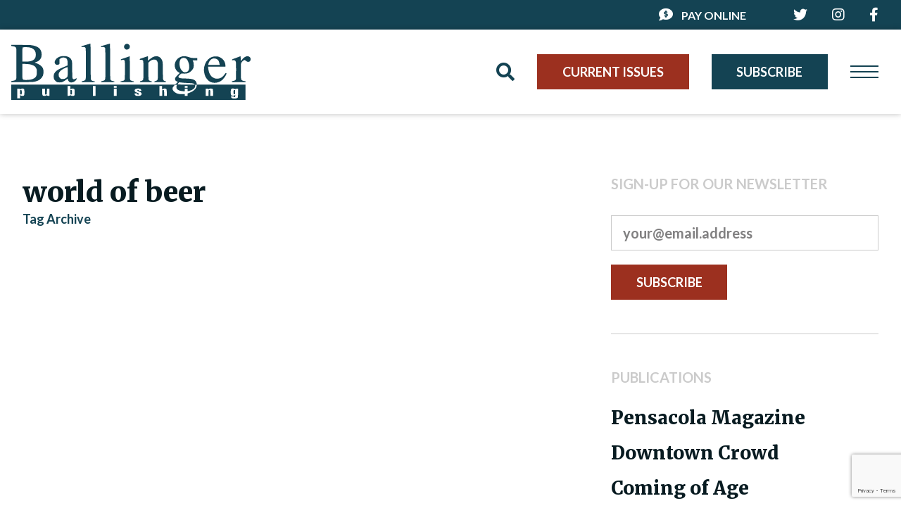

--- FILE ---
content_type: text/html; charset=UTF-8
request_url: https://www.ballingerpublishing.com/tag/world-of-beer/
body_size: 18847
content:
<!DOCTYPE html>
<html lang="en-US">
    <head>
        <meta charset="UTF-8">
        <meta name="viewport" content="width=device-width, initial-scale=1">
        <link rel="profile" href="https://gmpg.org/xfn/11">
                <meta name='robots' content='index, follow, max-image-preview:large, max-snippet:-1, max-video-preview:-1' />
	<style>img:is([sizes="auto" i], [sizes^="auto," i]) { contain-intrinsic-size: 3000px 1500px }</style>
		<!-- Pixel Cat Facebook Pixel Code -->
	<script>
	!function(f,b,e,v,n,t,s){if(f.fbq)return;n=f.fbq=function(){n.callMethod?
	n.callMethod.apply(n,arguments):n.queue.push(arguments)};if(!f._fbq)f._fbq=n;
	n.push=n;n.loaded=!0;n.version='2.0';n.queue=[];t=b.createElement(e);t.async=!0;
	t.src=v;s=b.getElementsByTagName(e)[0];s.parentNode.insertBefore(t,s)}(window,
	document,'script','https://connect.facebook.net/en_US/fbevents.js' );
	fbq( 'init', '159776921340307' );	</script>
	<!-- DO NOT MODIFY -->
	<!-- End Facebook Pixel Code -->
	
	<!-- This site is optimized with the Yoast SEO plugin v26.7 - https://yoast.com/wordpress/plugins/seo/ -->
	<title>world of beer Archives - Ballinger Publishing</title>
<style id="rocket-critical-css">@font-face{font-family:'Font Awesome 5 Pro';font-style:normal;font-weight:400;font-display:auto;src:url(https://www.ballingerpublishing.com/wp-content/themes/ballinger/assets/scss/lib/fontawesome/webfonts/fa-regular-400.eot);src:url(https://www.ballingerpublishing.com/wp-content/themes/ballinger/assets/scss/lib/fontawesome/webfonts/fa-regular-400.eot?#iefix) format("embedded-opentype"),url(https://www.ballingerpublishing.com/wp-content/themes/ballinger/assets/scss/lib/fontawesome/webfonts/fa-regular-400.woff2) format("woff2"),url(https://www.ballingerpublishing.com/wp-content/themes/ballinger/assets/scss/lib/fontawesome/webfonts/fa-regular-400.woff) format("woff"),url(https://www.ballingerpublishing.com/wp-content/themes/ballinger/assets/scss/lib/fontawesome/webfonts/fa-regular-400.ttf) format("truetype"),url(https://www.ballingerpublishing.com/wp-content/themes/ballinger/assets/scss/lib/fontawesome/webfonts/fa-regular-400.svg#fontawesome) format("svg")}@font-face{font-family:'Font Awesome 5 Pro';font-style:normal;font-weight:900;font-display:auto;src:url(https://www.ballingerpublishing.com/wp-content/themes/ballinger/assets/scss/lib/fontawesome/webfonts/fa-solid-900.eot);src:url(https://www.ballingerpublishing.com/wp-content/themes/ballinger/assets/scss/lib/fontawesome/webfonts/fa-solid-900.eot?#iefix) format("embedded-opentype"),url(https://www.ballingerpublishing.com/wp-content/themes/ballinger/assets/scss/lib/fontawesome/webfonts/fa-solid-900.woff2) format("woff2"),url(https://www.ballingerpublishing.com/wp-content/themes/ballinger/assets/scss/lib/fontawesome/webfonts/fa-solid-900.woff) format("woff"),url(https://www.ballingerpublishing.com/wp-content/themes/ballinger/assets/scss/lib/fontawesome/webfonts/fa-solid-900.ttf) format("truetype"),url(https://www.ballingerpublishing.com/wp-content/themes/ballinger/assets/scss/lib/fontawesome/webfonts/fa-solid-900.svg#fontawesome) format("svg")}@font-face{font-family:'Font Awesome 5 Pro';font-style:normal;font-weight:300;font-display:auto;src:url(https://www.ballingerpublishing.com/wp-content/themes/ballinger/assets/scss/lib/fontawesome/webfonts/fa-light-300.eot);src:url(https://www.ballingerpublishing.com/wp-content/themes/ballinger/assets/scss/lib/fontawesome/webfonts/fa-light-300.eot?#iefix) format("embedded-opentype"),url(https://www.ballingerpublishing.com/wp-content/themes/ballinger/assets/scss/lib/fontawesome/webfonts/fa-light-300.woff2) format("woff2"),url(https://www.ballingerpublishing.com/wp-content/themes/ballinger/assets/scss/lib/fontawesome/webfonts/fa-light-300.woff) format("woff"),url(https://www.ballingerpublishing.com/wp-content/themes/ballinger/assets/scss/lib/fontawesome/webfonts/fa-light-300.ttf) format("truetype"),url(https://www.ballingerpublishing.com/wp-content/themes/ballinger/assets/scss/lib/fontawesome/webfonts/fa-light-300.svg#fontawesome) format("svg")}@font-face{font-family:'Font Awesome 5 Brands';font-style:normal;font-weight:normal;font-display:auto;src:url(https://www.ballingerpublishing.com/wp-content/themes/ballinger/assets/scss/lib/fontawesome/webfonts/fa-brands-400.eot);src:url(https://www.ballingerpublishing.com/wp-content/themes/ballinger/assets/scss/lib/fontawesome/webfonts/fa-brands-400.eot?#iefix) format("embedded-opentype"),url(https://www.ballingerpublishing.com/wp-content/themes/ballinger/assets/scss/lib/fontawesome/webfonts/fa-brands-400.woff2) format("woff2"),url(https://www.ballingerpublishing.com/wp-content/themes/ballinger/assets/scss/lib/fontawesome/webfonts/fa-brands-400.woff) format("woff"),url(https://www.ballingerpublishing.com/wp-content/themes/ballinger/assets/scss/lib/fontawesome/webfonts/fa-brands-400.ttf) format("truetype"),url(https://www.ballingerpublishing.com/wp-content/themes/ballinger/assets/scss/lib/fontawesome/webfonts/fa-brands-400.svg#fontawesome) format("svg")}*{box-sizing:border-box}*:before,*:after{box-sizing:border-box}.container{margin-right:auto;margin-left:auto;padding-left:16px;padding-right:16px;width:100%}.container:before,.container:after{content:' ';display:table;width:0}.container:after{clear:both}@media (min-width:768px){.container{max-width:752px}}@media (min-width:992px){.container{max-width:972px}}@media (min-width:1200px){.container{max-width:1172px}}.row{margin-left:-16px;margin-right:-16px}.row:before,.row:after{content:' ';display:table;width:0}.row:after{clear:both}.col-lg-3,.col-lg-7,.col-xs-12{position:relative;min-height:1px;padding-left:16px;padding-right:16px}.col-xs-12{float:left}.col-xs-12{width:100%}@media (min-width:1200px){.col-lg-3,.col-lg-7{float:left}.col-lg-3{width:25%}.col-lg-7{width:58.33333%}.col-lg-offset-1{margin-left:8.33333%}}*{outline:none}html{font-family:"Lato","Open Sans",sans-serif;-ms-text-size-adjust:100%;-webkit-text-size-adjust:100%;-webkit-font-smoothing:antialiased;-moz-osx-font-smoothing:grayscale}body{margin:0}figure,header,nav{display:block}a{background:transparent;text-decoration:none;color:inherit;font-weight:inherit}img{border:0}svg:not(:root){overflow:hidden}figure{margin:1em 40px}button,input{color:inherit;font:inherit;margin:0;-webkit-appearance:none;-moz-appearance:none;-ms-appearance:none;-o-appearance:none;appearance:none;background:none;border:none;border-radius:0;padding:0;margin:0}button{overflow:visible}button{text-transform:none}button::-moz-focus-inner,input::-moz-focus-inner{border:0;padding:0}input{line-height:normal}.screen-reader-text{clip:rect(1px,1px,1px,1px);position:absolute!important;height:1px;width:1px;overflow:hidden}.touch-scroll{overflow:auto}header.site-header nav.tertiary-navigation{display:block;width:100%;height:auto;min-height:42px;margin:0;padding:8px 0;position:relative;z-index:1000;background-color:#144353;border:none;color:#fff;font-family:"Lato","Open Sans",sans-serif;font-size:16px;line-height:20px;font-weight:bold;font-style:normal;text-transform:uppercase}header.site-header nav.tertiary-navigation .container{min-height:26px;display:-webkit-box;display:-moz-box;display:box;display:-webkit-flex;display:-moz-flex;display:-ms-flexbox;display:flex;-webkit-flex-flow:row nowrap;-moz-flex-flow:row nowrap;flex-flow:row nowrap;-webkit-box-pack:end;-moz-box-pack:end;box-pack:end;-webkit-justify-content:flex-end;-moz-justify-content:flex-end;-ms-justify-content:flex-end;-o-justify-content:flex-end;justify-content:flex-end;-ms-flex-pack:end;-webkit-box-align:center;-moz-box-align:center;box-align:center;-webkit-align-items:center;-moz-align-items:center;-ms-align-items:center;-o-align-items:center;align-items:center;-ms-flex-align:center}header.site-header nav.tertiary-navigation a{display:inline;color:inherit;text-decoration:none}header.site-header nav.tertiary-navigation ul.menu{display:block;width:auto;max-width:none;height:auto;padding:0;margin:0 -32px;float:right;text-align:right}header.site-header nav.tertiary-navigation li.menu-item{display:inline-block;width:auto;margin:0;padding:0 32px}header.site-header nav.tertiary-navigation li.menu-item.has-icon a:before{-webkit-font-smoothing:antialiased;-moz-osx-font-smoothing:grayscale;display:inline-block;font-style:normal;font-variant:normal;font-weight:normal;font-family:'Font Awesome 5 Pro'}header.site-header nav.tertiary-navigation li.menu-item.has-icon.facebook a:before{content:"\f39e";font-weight:normal;font-family:'Font Awesome 5 Brands'}header.site-header nav.tertiary-navigation li.menu-item.has-icon.instagram a:before{content:"\f16d";font-weight:normal;font-family:'Font Awesome 5 Brands'}header.site-header nav.tertiary-navigation li.menu-item.has-icon.twitter a:before{content:"\f099";font-weight:normal;font-family:'Font Awesome 5 Brands'}header.site-header nav.tertiary-navigation li.menu-item.has-icon.pay a:before{content:"\f651";font-weight:bold}header.site-header nav.tertiary-navigation li.menu-item.has-icon a:before{-webkit-font-smoothing:antialiased;-moz-osx-font-smoothing:grayscale;display:inline-block;font-style:normal;font-variant:normal;font-weight:normal;font-family:'Font Awesome 5 Pro';display:inline;margin-right:12px;font-size:20px;line-height:20px;color:inherit}header.site-header nav.tertiary-navigation li.menu-item.has-icon.icon-only a{font-size:0;line-height:0}header.site-header nav.tertiary-navigation li.menu-item.has-icon.icon-only a:before{margin-right:0}header.site-header nav.tertiary-navigation li.menu-item.has-icon.icon-only+.icon-only{margin-left:-32px}header.site-header nav.secondary-navigation{display:block;width:100%;height:auto;min-height:120px;margin:0;padding:8px 0;position:relative;z-index:1000;background-color:#fff;border:none;box-shadow:0 0 8px rgba(0,0,0,0.25);font-size:0;line-height:0}header.site-header nav.secondary-navigation .row{min-height:104px;display:-webkit-box;display:-moz-box;display:box;display:-webkit-flex;display:-moz-flex;display:-ms-flexbox;display:flex;-webkit-flex-flow:row nowrap;-moz-flex-flow:row nowrap;flex-flow:row nowrap;-webkit-box-align:center;-moz-box-align:center;box-align:center;-webkit-align-items:center;-moz-align-items:center;-ms-align-items:center;-o-align-items:center;align-items:center;-ms-flex-align:center;-webkit-box-pack:start;-moz-box-pack:start;box-pack:start;-webkit-justify-content:flex-start;-moz-justify-content:flex-start;-ms-justify-content:flex-start;-o-justify-content:flex-start;justify-content:flex-start;-ms-flex-pack:start}header.site-header nav.secondary-navigation .site-branding{display:block;width:auto;height:auto;margin:auto auto auto 0;padding:0 16px;float:left}header.site-header nav.secondary-navigation .site-branding svg{display:block;width:auto;height:90px;margin:0;padding:0;position:relative}header.site-header nav.secondary-navigation a.site-branding svg{-webkit-transform:scale3d(1,1,1);-moz-transform:scale3d(1,1,1);-ms-transform:scale3d(1,1,1);-o-transform:scale3d(1,1,1);transform:scale3d(1,1,1)}header.site-header nav.secondary-navigation ul.menu{display:block;width:auto;max-width:none;height:auto;margin:0;padding:0;list-style:none;float:right}header.site-header nav.secondary-navigation ul.menu:last-child{margin-right:64px}header.site-header nav.secondary-navigation ul.menu li.menu-item{display:inline-block;width:auto;height:auto;margin:0;padding:0 16px;vertical-align:top}header.site-header nav.secondary-navigation ul.menu a{display:inline-block;width:auto;min-width:50px;max-width:100%;height:auto;min-height:50px;margin:0;padding:13.75px 35.71429px;background:transparent;border:0px solid transparent;border-radius:0px;color:transparent;font-family:"Lato","Open Sans",sans-serif;font-size:18px;line-height:22.5px;font-weight:bold;font-style:normal;text-transform:uppercase;text-decoration:none;vertical-align:top;text-align:center;text-transform:uppercase;background-color:#144353;border-color:#144353;color:#fff}header.site-header nav.secondary-navigation ul.menu a.publications-expander{background-color:#9c301f;border-color:#9c301f;color:#fff}header.site-header a.menu-expander{display:block;width:40px;height:40px;padding:0;margin:82px 0 0;position:fixed;top:0;right:2.5%;bottom:auto;left:auto;z-index:1002}header.site-header a.menu-expander i{display:block;width:40px;height:1.5px;margin:-.75px 0 0 -20px;padding:0;position:absolute;top:50%;left:50%;opacity:0;-webkit-transform:translate3d(0,0,0) rotate3d(0,0,1,0deg) scale3d(1,1,1);-moz-transform:translate3d(0,0,0) rotate3d(0,0,1,0deg) scale3d(1,1,1);-ms-transform:translate3d(0,0,0) rotate3d(0,0,1,0deg) scale3d(1,1,1);-o-transform:translate3d(0,0,0) rotate3d(0,0,1,0deg) scale3d(1,1,1);transform:translate3d(0,0,0) rotate3d(0,0,1,0deg) scale3d(1,1,1);-webkit-transform-origin:center;-moz-transform-origin:center;-ms-transform-origin:center;-o-transform-origin:center;transform-origin:center}header.site-header a.menu-expander i:nth-child(1),header.site-header a.menu-expander i:nth-child(2),header.site-header a.menu-expander i:nth-child(3){background-color:#144353}header.site-header a.menu-expander i:nth-child(4),header.site-header a.menu-expander i:nth-child(5){background-color:#fff}header.site-header a.menu-expander.close i:nth-child(1),header.site-header a.menu-expander.close i:nth-child(2),header.site-header a.menu-expander.close i:nth-child(3){opacity:1}header.site-header a.menu-expander.close i:nth-child(1){-webkit-transform:translate3d(0,-8px,0) rotate3d(0,0,1,0deg) scale3d(1,1,1);-moz-transform:translate3d(0,-8px,0) rotate3d(0,0,1,0deg) scale3d(1,1,1);-ms-transform:translate3d(0,-8px,0) rotate3d(0,0,1,0deg) scale3d(1,1,1);-o-transform:translate3d(0,-8px,0) rotate3d(0,0,1,0deg) scale3d(1,1,1);transform:translate3d(0,-8px,0) rotate3d(0,0,1,0deg) scale3d(1,1,1)}header.site-header a.menu-expander.close i:nth-child(3){-webkit-transform:translate3d(0,8px,0) rotate3d(0,0,1,0deg) scale3d(1,1,1);-moz-transform:translate3d(0,8px,0) rotate3d(0,0,1,0deg) scale3d(1,1,1);-ms-transform:translate3d(0,8px,0) rotate3d(0,0,1,0deg) scale3d(1,1,1);-o-transform:translate3d(0,8px,0) rotate3d(0,0,1,0deg) scale3d(1,1,1);transform:translate3d(0,8px,0) rotate3d(0,0,1,0deg) scale3d(1,1,1)}header.site-header nav.publications-navigation{display:block;width:100%;height:auto;padding:0;margin:162px 0 0!important;position:absolute;top:0;right:0;bottom:auto;left:0;z-index:999;background-color:#9c301f;border:none;overflow:hidden;font-size:0;line-height:0;color:transparent}header.site-header nav.publications-navigation .touch-scroll{display:block;width:100%;height:auto;margin:0;padding:64px;overflow-y:auto;overflow-x:hidden;position:relative;z-index:10}header.site-header nav.publications-navigation ul.menu{display:block;width:auto;max-width:none;height:auto;margin:0 -32px;padding:0;list-style:none;text-align:center;white-space:nowrap}header.site-header nav.publications-navigation li.menu-item{display:inline-block;width:auto;height:auto;margin:0;padding:0 32px;vertical-align:top}header.site-header nav.publications-navigation img{display:inline-block;width:auto;height:250px;margin:auto;padding:0}header.site-header nav.publications-navigation a img{-webkit-transform:scale3d(1,1,1);-moz-transform:scale3d(1,1,1);-ms-transform:scale3d(1,1,1);-o-transform:scale3d(1,1,1);transform:scale3d(1,1,1);-webkit-transform-origin:center;-moz-transform-origin:center;-ms-transform-origin:center;-o-transform-origin:center;transform-origin:center}header.site-header nav.publications-navigation:before{content:'';display:block;width:100%;height:100%;margin:0;padding:0;position:absolute;top:0;right:0;bottom:0;left:0;z-index:20;background-color:rgba(0,0,0,0);background-image:-webkit-linear-gradient(left,#9c301f 0%,rgba(156,48,31,0) 64px,rgba(156,48,31,0) calc(100% - 64px),#9c301f 100%);background-image:linear-gradient(to right,#9c301f 0%,rgba(156,48,31,0) 64px,rgba(156,48,31,0) calc(100% - 64px),#9c301f 100%)}header.site-header nav.publications-navigation:after{-webkit-font-smoothing:antialiased;-moz-osx-font-smoothing:grayscale;display:inline-block;font-style:normal;font-variant:normal;font-weight:normal;font-family:'Font Awesome 5 Pro';content:'';font-weight:bold;display:block;width:20px;height:20px;margin:0 16px 16px 0;padding:0;position:absolute;top:auto;right:0;bottom:0;left:auto;z-index:30;font-size:20px;line-height:20px;vertical-align:top;color:#fff;opacity:0;-webkit-animation-duration:6s;-moz-animation-duration:6s;animation-duration:6s;-webkit-animation-timing-function:ease-in-out;-moz-animation-timing-function:ease-in-out;animation-timing-function:ease-in-out;-webkit-animation-iteration-count:infinite;-moz-animation-iteration-count:infinite;animation-iteration-count:infinite}body:not(.device-safari) header.site-header nav.publications-navigation:after{-webkit-animation-name:drag-indicator-webkit;-moz-animation-name:drag-indicator-webkit;animation-name:drag-indicator-webkit}@-webkit-keyframes drag-indicator-webkit{0%,9%,100%{-webkit-transform:translate3d(0,0,0);content:"\f256"}10%{-webkit-transform:translate3d(0,0,0);content:"\f255"}50%,59%{-webkit-transform:translate3d(-300%,0,0);content:"\f255"}60%{-webkit-transform:translate3d(-300%,0,0);content:"\f256"}}@-moz-keyframes drag-indicator-webkit{0%,9%,100%{-moz-transform:translate3d(0,0,0);content:"\f256"}10%{-moz-transform:translate3d(0,0,0);content:"\f255"}50%,59%{-moz-transform:translate3d(-300%,0,0);content:"\f255"}60%{-moz-transform:translate3d(-300%,0,0);content:"\f256"}}@keyframes drag-indicator-webkit{0%,9%,100%{-webkit-transform:translate3d(0,0,0);-moz-transform:translate3d(0,0,0);-ms-transform:translate3d(0,0,0);-o-transform:translate3d(0,0,0);transform:translate3d(0,0,0);content:"\f256"}10%{-webkit-transform:translate3d(0,0,0);-moz-transform:translate3d(0,0,0);-ms-transform:translate3d(0,0,0);-o-transform:translate3d(0,0,0);transform:translate3d(0,0,0);content:"\f255"}50%,59%{-webkit-transform:translate3d(-300%,0,0);-moz-transform:translate3d(-300%,0,0);-ms-transform:translate3d(-300%,0,0);-o-transform:translate3d(-300%,0,0);transform:translate3d(-300%,0,0);content:"\f255"}60%{-webkit-transform:translate3d(-300%,0,0);-moz-transform:translate3d(-300%,0,0);-ms-transform:translate3d(-300%,0,0);-o-transform:translate3d(-300%,0,0);transform:translate3d(-300%,0,0);content:"\f256"}}@media screen and (max-width:1799px){header.site-header nav.publications-navigation:after{margin-bottom:8px;margin-right:8px}}@media screen and (max-width:1199px){header.site-header nav.publications-navigation:before{background-color:rgba(0,0,0,0);background-image:-webkit-linear-gradient(left,#9c301f 0%,rgba(156,48,31,0) 32px,rgba(156,48,31,0) calc(100% - 32px),#9c301f 100%);background-image:linear-gradient(to right,#9c301f 0%,rgba(156,48,31,0) 32px,rgba(156,48,31,0) calc(100% - 32px),#9c301f 100%)}}@media screen and (max-width:991px){header.site-header nav.publications-navigation:before{background-color:rgba(0,0,0,0);background-image:-webkit-linear-gradient(left,#9c301f 0%,rgba(156,48,31,0) 16px,rgba(156,48,31,0) calc(100% - 16px),#9c301f 100%);background-image:linear-gradient(to right,#9c301f 0%,rgba(156,48,31,0) 16px,rgba(156,48,31,0) calc(100% - 16px),#9c301f 100%)}header.site-header nav.publications-navigation:after{content:none;display:none}}header.site-header nav.main-navigation{display:block;width:100%;height:100%;margin:0;padding:128px 0;position:fixed;top:0;right:0;bottom:0;left:0;z-index:1001;background-color:#144353;border:none;overflow-x:hidden;overflow-y:auto;visibility:hidden;-webkit-clip-path:circle(0% at calc(97.5% - 20px) 102px);-moz-clip-path:circle(0% at calc(97.5% - 20px) 102px);-ms-clip-path:circle(0% at calc(97.5% - 20px) 102px)}header.site-header nav.main-navigation .site-branding,header.site-header nav.main-navigation .site-branding svg{display:block;width:316px;max-width:100%;height:auto;margin:0 auto;padding:0}header.site-header nav.main-navigation .site-branding:not(:last-child){margin-bottom:32px}header.site-header nav.main-navigation a.site-branding svg{-webkit-transform:scale3d(1,1,1);-moz-transform:scale3d(1,1,1);-ms-transform:scale3d(1,1,1);-o-transform:scale3d(1,1,1);transform:scale3d(1,1,1)}header.site-header nav.main-navigation ul.menu.menu-action{display:block;width:100%;height:auto;margin:-24px 0 0;padding:0;list-style:none;text-align:center}header.site-header nav.main-navigation ul.menu.menu-action:not(:last-child){margin-bottom:32px}header.site-header nav.main-navigation ul.menu.menu-action li.menu-item{display:block;width:100%;height:auto;margin:0;padding:24px 0 0}header.site-header nav.main-navigation ul.menu.menu-action a{display:inline-block;width:auto;min-width:50px;max-width:100%;height:auto;min-height:50px;margin:0;padding:13.75px 35.71429px;background:transparent;border:0px solid transparent;border-radius:0px;color:transparent;font-family:"Lato","Open Sans",sans-serif;font-size:18px;line-height:22.5px;font-weight:bold;font-style:normal;text-transform:uppercase;text-decoration:none;vertical-align:top;text-align:center;text-transform:uppercase;background-color:#9c301f;border-color:#9c301f;color:#fff;min-width:160px}header.site-header nav.main-navigation h3{display:block;width:100%;height:auto;margin:0;padding:0;font-family:"Lato","Open Sans",sans-serif;font-size:18px;line-height:1.25;font-weight:bold;font-style:normal;color:#fff;text-transform:uppercase;text-align:center}header.site-header nav.main-navigation h3:not(:last-child){margin-bottom:24px}header.site-header nav.main-navigation ul.menu.menu-social{display:block;width:auto;max-width:none;height:auto;margin:0 -24px;padding:0;list-style:none;text-align:center}header.site-header nav.main-navigation ul.menu.menu-social a{display:inline;font-size:0;line-height:0;color:#80a2ae}header.site-header nav.main-navigation ul.menu.menu-social a:before{display:inline;font-size:20px;line-height:20px;color:inherit}header.site-header nav.main-navigation ul.menu.menu-social li.menu-item{display:inline-block;width:auto;height:auto;margin:0;padding:0 24px;vertical-align:top}header.site-header nav.main-navigation ul.menu.menu-social li.menu-item a:before{-webkit-font-smoothing:antialiased;-moz-osx-font-smoothing:grayscale;display:inline-block;font-style:normal;font-variant:normal;font-weight:normal;font-family:'Font Awesome 5 Pro'}header.site-header nav.main-navigation ul.menu.menu-social li.menu-item.facebook a:before{content:"\f39e";font-weight:normal;font-family:'Font Awesome 5 Brands'}header.site-header nav.main-navigation ul.menu.menu-social li.menu-item.instagram a:before{content:"\f16d";font-weight:normal;font-family:'Font Awesome 5 Brands'}header.site-header nav.main-navigation ul.menu.menu-social li.menu-item.twitter a:before{content:"\f099";font-weight:normal;font-family:'Font Awesome 5 Brands'}header.site-header nav.main-navigation ul.menu.menu-primary{display:block;width:auto;max-width:none;height:auto;margin:-32px -32px 0;padding:0;list-style:none;text-align:left}header.site-header nav.main-navigation ul.menu.menu-primary:before,header.site-header nav.main-navigation ul.menu.menu-primary:after{content:' ';display:table;width:0}header.site-header nav.main-navigation ul.menu.menu-primary:after{clear:both}header.site-header nav.main-navigation ul.menu.menu-primary ul{display:none;width:100%;height:auto;margin:0;padding:0;list-style:none}header.site-header nav.main-navigation ul.menu.menu-primary li.menu-item{display:block;width:100%;height:auto;margin:0;padding:32px 0 0}header.site-header nav.main-navigation ul.menu.menu-primary a{display:inline;font-family:"Lato","Open Sans",sans-serif;font-size:22px;line-height:1.25;font-weight:normal;font-style:normal;color:#fff}header.site-header nav.main-navigation ul.menu.menu-primary>li.menu-item{width:33.33%;padding-left:32px;padding-right:32px;float:left;clear:none;position:relative}header.site-header nav.main-navigation ul.menu.menu-primary>li.menu-item>a{font-family:"Merriweather",Georgia,Times,"Time New Roman",serif;font-size:20px;color:#80a2ae;text-transform:uppercase}header.site-header nav.main-navigation ul.menu.menu-primary>li.menu-item>ul.sub-menu{display:block}header.site-header nav.main-navigation ul.menu.menu-primary>li.menu-item:last-child:before{content:'';display:block;width:300%;height:300%;margin:0;padding:0;position:absolute;top:-100%;right:-200%;bottom:-100%;left:0;z-index:-1;background-color:#0c3441}@media screen and (max-width:1799px){header.site-header nav.tertiary-navigation .container{max-width:100%;padding-right:32px}header.site-header nav.secondary-navigation .container{max-width:100%}header.site-header nav.secondary-navigation ul.menu:last-child{margin-right:88px}header.site-header a.menu-expander{right:0;margin-right:32px}}@media screen and (max-width:1799px) and (min-width:1499.5px){header.site-header nav.publications-navigation .touch-scroll{padding-top:32px;padding-bottom:32px}}@media screen and (max-width:1498.5px) and (min-width:1200px){header.site-header nav.secondary-navigation .site-branding svg{height:80px}header.site-header nav.publications-navigation .touch-scroll{padding:32px}header.site-header nav.publications-navigation ul.menu{margin-left:-16px;margin-right:-16px}header.site-header nav.publications-navigation li.menu-item{padding-left:16px;padding-right:16px}}@media screen and (max-width:1199px){header.site-header nav.secondary-navigation .site-branding svg{height:72px}header.site-header nav.secondary-navigation ul.menu:last-child{display:none}header.site-header nav.secondary-navigation ul.menu:nth-last-child(2){margin-right:88px}header.site-header nav.publications-navigation .touch-scroll{padding:32px}header.site-header nav.publications-navigation ul.menu{margin-left:-16px;margin-right:-16px}header.site-header nav.publications-navigation li.menu-item{padding-left:16px;padding-right:16px}header.site-header nav.publications-navigation img{height:200px}header.site-header nav.main-navigation{padding-top:86px;padding-bottom:86px}header.site-header nav.main-navigation .col-xs-12:first-child{display:-webkit-box;display:-moz-box;display:box;display:-webkit-flex;display:-moz-flex;display:-ms-flexbox;display:flex;-webkit-flex-flow:row wrap;-moz-flex-flow:row wrap;flex-flow:row wrap;-webkit-box-pack:center;-moz-box-pack:center;box-pack:center;-webkit-justify-content:center;-moz-justify-content:center;-ms-justify-content:center;-o-justify-content:center;justify-content:center;-ms-flex-pack:center;-webkit-box-align:center;-moz-box-align:center;box-align:center;-webkit-align-items:center;-moz-align-items:center;-ms-align-items:center;-o-align-items:center;align-items:center;-ms-flex-align:center;padding-left:0;padding-right:0;margin-bottom:86px}header.site-header nav.main-navigation .flex-br{-webkit-box-flex:0;-moz-box-flex:0;box-flex:0;-webkit-flex:0 0 auto;-moz-flex:0 0 auto;-ms-flex:0 0 auto;flex:0 0 auto;width:100%;height:0;clear:left}header.site-header nav.main-navigation .site-branding{padding-left:16px;padding-right:16px}header.site-header nav.main-navigation ul.menu.menu-action{width:auto;margin-left:-8px;margin-right:-8px;padding-left:16px;padding-right:16px;text-align:center}header.site-header nav.main-navigation ul.menu.menu-action:not(:last-child){margin-bottom:0}header.site-header nav.main-navigation ul.menu.menu-action li.menu-item{display:inline-block;width:auto;padding-left:8px;padding-right:8px}header.site-header nav.main-navigation .menu-social-container{width:auto;padding-left:16px;padding-right:16px}header.site-header nav.main-navigation ul.menu.menu-primary>li.menu-item{width:50%}header.site-header nav.main-navigation ul.menu.menu-primary>li.menu-item:last-child{margin-top:32px;width:100%;clear:left;margin-bottom:-86px;padding-bottom:86px}header.site-header nav.main-navigation ul.menu.menu-primary>li.menu-item:last-child:before{height:100%;top:0;bottom:0;left:-100%;right:-100%}header.site-header nav.main-navigation ul.menu.menu-primary>li.menu-item:last-child ul.sub-menu{width:auto;max-width:none;margin-left:-32px;margin-right:-32px}header.site-header nav.main-navigation ul.menu.menu-primary>li.menu-item:last-child li.menu-item{width:50%;padding-left:32px;padding-right:32px;float:left}header.site-header nav.main-navigation ul.menu.menu-primary>li.menu-item:last-child li.menu-item:nth-child(2n+1){clear:left}header.site-header nav.main-navigation h3:not(:last-child){margin-bottom:8px}}@media screen and (max-width:991px){header.site-header nav.tertiary-navigation li.menu-item{padding-left:16px;padding-right:16px}header.site-header nav.tertiary-navigation li.menu-item.has-icon.icon-only+.icon-only{margin-left:0}header.site-header nav.secondary-navigation ul.menu li.menu-item{padding-left:8px;padding-right:8px}header.site-header nav.secondary-navigation .site-branding svg{height:64px}header.site-header nav.secondary-navigation ul.menu a{min-height:0;padding:8px 16px;font-size:16px}header.site-header nav.secondary-navigation ul.menu:nth-last-child(2){margin-right:64px}header.site-header a.menu-expander{margin-right:16px}header.site-header nav.publications-navigation .touch-scroll{padding:16px}header.site-header nav.publications-navigation ul.menu{margin-left:-8px;margin-right:-8px}header.site-header nav.publications-navigation li.menu-item{padding-left:8px;padding-right:8px}}@media screen and (max-width:767px){header.site-header nav.tertiary-navigation ul.menu{margin-left:-24px;margin-right:-24px}header.site-header nav.tertiary-navigation li.menu-item{padding-left:8px;padding-right:8px}header.site-header nav.tertiary-navigation li.menu-item.has-icon a{font-size:0;line-height:1}header.site-header nav.tertiary-navigation li.menu-item.has-icon a:before{margin-right:0}header.site-header nav.secondary-navigation{min-height:136px}header.site-header nav.secondary-navigation .row{-webkit-flex-flow:row wrap;-moz-flex-flow:row wrap;flex-flow:row wrap;-webkit-box-pack:center;-moz-box-pack:center;box-pack:center;-webkit-justify-content:center;-moz-justify-content:center;-ms-justify-content:center;-o-justify-content:center;justify-content:center;-ms-flex-pack:center}header.site-header nav.secondary-navigation .site-branding{margin-left:auto;margin-bottom:16px}header.site-header nav.secondary-navigation .site-branding svg{margin-left:auto;margin-right:auto}header.site-header nav.secondary-navigation .flex-br{-webkit-box-flex:0;-moz-box-flex:0;box-flex:0;-webkit-flex:0 0 auto;-moz-flex:0 0 auto;-ms-flex:0 0 auto;flex:0 0 auto;width:100%;height:0}header.site-header nav.secondary-navigation ul.menu li.menu-item{padding-left:16px;padding-right:16px}header.site-header nav.secondary-navigation ul.menu:nth-last-child(2){margin-right:0}header.site-header a.menu-expander{margin-top:62px}header.site-header nav.publications-navigation{margin-top:178px!important}header.site-header nav.main-navigation .menu-social-container{width:100%;clear:left;margin-top:32px}header.site-header nav.main-navigation ul.menu.menu-primary{margin-left:-16px;margin-right:-16px}header.site-header nav.main-navigation ul.menu.menu-primary>li.menu-item{padding-left:16px;padding-right:16px}header.site-header nav.main-navigation ul.menu.menu-primary>li.menu-item:last-child ul.sub-menu{margin-left:-16px;margin-right:-16px}header.site-header nav.main-navigation ul.menu.menu-primary>li.menu-item:last-child li.menu-item{padding-left:16px;padding-right:16px}}@media screen and (max-width:480px){header.site-header nav.secondary-navigation .row{padding-left:8px;padding-right:8px}header.site-header nav.secondary-navigation .site-branding{margin-left:0;padding-left:8px;padding-right:8px}header.site-header nav.secondary-navigation .site-branding svg{max-width:75%;margin-left:0}header.site-header nav.secondary-navigation ul.menu li.menu-item{padding-left:8px;padding-right:8px}header.site-header nav.secondary-navigation ul.menu a{font-size:13px;padding-left:12px;padding-right:12px}header.site-header nav.main-navigation ul.menu.menu-primary>li.menu-item{width:100%;clear:left}header.site-header nav.main-navigation ul.menu.menu-primary .sub-menu>li.menu-item{padding-top:16px}header.site-header nav.main-navigation ul.menu.menu-primary>li.menu-item:last-child li.menu-item{width:100%;clear:left;float:none}}.wp-block-image{margin-bottom:32px}.wp-block-image img{max-width:100%}.wp-block-image .alignright,.wp-block-image .aligncenter{display:table}.wp-block-image .alignright{max-width:50%}.wp-block-image .alignright{float:right;margin:0 16px 16px 32px}.wp-block-image .aligncenter{margin-left:auto;margin-right:auto}.wp-block-media-text figure.wp-block-media-text__media{grid-area:media-text-media;display:block;width:auto;min-width:0;height:auto;margin:0;padding:0 16px}.wp-block-media-text .wp-block-media-text__content{grid-area:media-text-content;display:block;width:auto;min-width:0;height:auto;margin:0;padding:0;word-break:break-word}.content .wp-block-ogre-resource a.resource-image{display:block;width:auto;max-width:100%;height:auto;margin:auto 16px;padding:0;grid-area:image}.content .wp-block-ogre-resource .resource-title{grid-area:title}.content .wp-block-ogre-resource .resource-content{grid-area:content}.content .wp-block-ogre-resource .resource-link{grid-area:link;margin:auto 0}</style>
	<meta name="description" content="See articles about world of beer in Pensacola Magazine, Downtown Crowd, Business Climate, Coming of Age and Rosemary Thymes." />
	<link rel="canonical" href="https://www.ballingerpublishing.com/tag/world-of-beer/" />
	<meta property="og:locale" content="en_US" />
	<meta property="og:type" content="article" />
	<meta property="og:title" content="world of beer Archives - Ballinger Publishing" />
	<meta property="og:description" content="See articles about world of beer in Pensacola Magazine, Downtown Crowd, Business Climate, Coming of Age and Rosemary Thymes." />
	<meta property="og:url" content="https://www.ballingerpublishing.com/tag/world-of-beer/" />
	<meta property="og:site_name" content="Ballinger Publishing" />
	<meta property="og:image" content="https://www.ballingerpublishing.com/wp-content/uploads/2021/04/ballinger-logo-blue-square.jpg" />
	<meta property="og:image:width" content="2000" />
	<meta property="og:image:height" content="2000" />
	<meta property="og:image:type" content="image/jpeg" />
	<meta name="twitter:card" content="summary_large_image" />
	<meta name="twitter:site" content="@Downtowncrowd" />
	<!-- / Yoast SEO plugin. -->


<link rel='dns-prefetch' href='//ajax.googleapis.com' />
<link rel='dns-prefetch' href='//www.google.com' />
<link rel='dns-prefetch' href='//www.googletagmanager.com' />
<link rel='dns-prefetch' href='//fonts.googleapis.com' />
<link rel="alternate" type="application/rss+xml" title="Ballinger Publishing &raquo; Feed" href="https://www.ballingerpublishing.com/feed/" />
<link rel="alternate" type="application/rss+xml" title="Ballinger Publishing &raquo; Comments Feed" href="https://www.ballingerpublishing.com/comments/feed/" />
<link rel="alternate" type="text/calendar" title="Ballinger Publishing &raquo; iCal Feed" href="https://www.ballingerpublishing.com/events/?ical=1" />
<link rel="alternate" type="application/rss+xml" title="Ballinger Publishing &raquo; world of beer Tag Feed" href="https://www.ballingerpublishing.com/tag/world-of-beer/feed/" />
<style id="ballinger-term-color-styles" type="text/css">
 .term-14 a:hover:not(:active), aside.sidebar.sidebar-primary ul.menu .term-14 a:hover:not(:active), div.ogre-map .leaflet-marker-icon.term-14:not(:hover):not(:active):before { color: #2c7085; } .term-949 a:hover:not(:active), aside.sidebar.sidebar-primary ul.menu .term-949 a:hover:not(:active), div.ogre-map .leaflet-marker-icon.term-949:not(:hover):not(:active):before { color: #2c7085; } .term-15 a:hover:not(:active), aside.sidebar.sidebar-primary ul.menu .term-15 a:hover:not(:active), div.ogre-map .leaflet-marker-icon.term-15:not(:hover):not(:active):before { color: #cf5f15; } .term-969 a:hover:not(:active), aside.sidebar.sidebar-primary ul.menu .term-969 a:hover:not(:active), div.ogre-map .leaflet-marker-icon.term-969:not(:hover):not(:active):before { color: #000000; } .term-9 a:hover:not(:active), aside.sidebar.sidebar-primary ul.menu .term-9 a:hover:not(:active), div.ogre-map .leaflet-marker-icon.term-9:not(:hover):not(:active):before { color: #7498a4; } .term-948 a:hover:not(:active), aside.sidebar.sidebar-primary ul.menu .term-948 a:hover:not(:active), div.ogre-map .leaflet-marker-icon.term-948:not(:hover):not(:active):before { color: #2c7085; } .term-668 a:hover:not(:active), aside.sidebar.sidebar-primary ul.menu .term-668 a:hover:not(:active), div.ogre-map .leaflet-marker-icon.term-668:not(:hover):not(:active):before { color: #72ae92; } .term-1174 a:hover:not(:active), aside.sidebar.sidebar-primary ul.menu .term-1174 a:hover:not(:active), div.ogre-map .leaflet-marker-icon.term-1174:not(:hover):not(:active):before { color: #000000; } .term-955 a:hover:not(:active), aside.sidebar.sidebar-primary ul.menu .term-955 a:hover:not(:active), div.ogre-map .leaflet-marker-icon.term-955:not(:hover):not(:active):before { color: #000000; } .term-672 a:hover:not(:active), aside.sidebar.sidebar-primary ul.menu .term-672 a:hover:not(:active), div.ogre-map .leaflet-marker-icon.term-672:not(:hover):not(:active):before { color: #000000; } .term-958 a:hover:not(:active), aside.sidebar.sidebar-primary ul.menu .term-958 a:hover:not(:active), div.ogre-map .leaflet-marker-icon.term-958:not(:hover):not(:active):before { color: #000000; } .term-965 a:hover:not(:active), aside.sidebar.sidebar-primary ul.menu .term-965 a:hover:not(:active), div.ogre-map .leaflet-marker-icon.term-965:not(:hover):not(:active):before { color: #000000; } .term-959 a:hover:not(:active), aside.sidebar.sidebar-primary ul.menu .term-959 a:hover:not(:active), div.ogre-map .leaflet-marker-icon.term-959:not(:hover):not(:active):before { color: #000000; }</style>
<style id='wp-emoji-styles-inline-css' type='text/css'>

	img.wp-smiley, img.emoji {
		display: inline !important;
		border: none !important;
		box-shadow: none !important;
		height: 1em !important;
		width: 1em !important;
		margin: 0 0.07em !important;
		vertical-align: -0.1em !important;
		background: none !important;
		padding: 0 !important;
	}
</style>
<style id='classic-theme-styles-inline-css' type='text/css'>
/*! This file is auto-generated */
.wp-block-button__link{color:#fff;background-color:#32373c;border-radius:9999px;box-shadow:none;text-decoration:none;padding:calc(.667em + 2px) calc(1.333em + 2px);font-size:1.125em}.wp-block-file__button{background:#32373c;color:#fff;text-decoration:none}
</style>
<style id='global-styles-inline-css' type='text/css'>
:root{--wp--preset--aspect-ratio--square: 1;--wp--preset--aspect-ratio--4-3: 4/3;--wp--preset--aspect-ratio--3-4: 3/4;--wp--preset--aspect-ratio--3-2: 3/2;--wp--preset--aspect-ratio--2-3: 2/3;--wp--preset--aspect-ratio--16-9: 16/9;--wp--preset--aspect-ratio--9-16: 9/16;--wp--preset--color--black: #000000;--wp--preset--color--cyan-bluish-gray: #abb8c3;--wp--preset--color--white: #ffffff;--wp--preset--color--pale-pink: #f78da7;--wp--preset--color--vivid-red: #cf2e2e;--wp--preset--color--luminous-vivid-orange: #ff6900;--wp--preset--color--luminous-vivid-amber: #fcb900;--wp--preset--color--light-green-cyan: #7bdcb5;--wp--preset--color--vivid-green-cyan: #00d084;--wp--preset--color--pale-cyan-blue: #8ed1fc;--wp--preset--color--vivid-cyan-blue: #0693e3;--wp--preset--color--vivid-purple: #9b51e0;--wp--preset--color--blue: #144353;--wp--preset--color--dark-blue: #081b21;--wp--preset--color--red: #9c301f;--wp--preset--color--light-gray: #cbcbcb;--wp--preset--color--dark-gray: #818081;--wp--preset--gradient--vivid-cyan-blue-to-vivid-purple: linear-gradient(135deg,rgba(6,147,227,1) 0%,rgb(155,81,224) 100%);--wp--preset--gradient--light-green-cyan-to-vivid-green-cyan: linear-gradient(135deg,rgb(122,220,180) 0%,rgb(0,208,130) 100%);--wp--preset--gradient--luminous-vivid-amber-to-luminous-vivid-orange: linear-gradient(135deg,rgba(252,185,0,1) 0%,rgba(255,105,0,1) 100%);--wp--preset--gradient--luminous-vivid-orange-to-vivid-red: linear-gradient(135deg,rgba(255,105,0,1) 0%,rgb(207,46,46) 100%);--wp--preset--gradient--very-light-gray-to-cyan-bluish-gray: linear-gradient(135deg,rgb(238,238,238) 0%,rgb(169,184,195) 100%);--wp--preset--gradient--cool-to-warm-spectrum: linear-gradient(135deg,rgb(74,234,220) 0%,rgb(151,120,209) 20%,rgb(207,42,186) 40%,rgb(238,44,130) 60%,rgb(251,105,98) 80%,rgb(254,248,76) 100%);--wp--preset--gradient--blush-light-purple: linear-gradient(135deg,rgb(255,206,236) 0%,rgb(152,150,240) 100%);--wp--preset--gradient--blush-bordeaux: linear-gradient(135deg,rgb(254,205,165) 0%,rgb(254,45,45) 50%,rgb(107,0,62) 100%);--wp--preset--gradient--luminous-dusk: linear-gradient(135deg,rgb(255,203,112) 0%,rgb(199,81,192) 50%,rgb(65,88,208) 100%);--wp--preset--gradient--pale-ocean: linear-gradient(135deg,rgb(255,245,203) 0%,rgb(182,227,212) 50%,rgb(51,167,181) 100%);--wp--preset--gradient--electric-grass: linear-gradient(135deg,rgb(202,248,128) 0%,rgb(113,206,126) 100%);--wp--preset--gradient--midnight: linear-gradient(135deg,rgb(2,3,129) 0%,rgb(40,116,252) 100%);--wp--preset--font-size--small: 12px;--wp--preset--font-size--medium: 24px;--wp--preset--font-size--large: 36px;--wp--preset--font-size--x-large: 42px;--wp--preset--font-size--normal: 18px;--wp--preset--font-size--huge: 72px;--wp--preset--spacing--20: 0.44rem;--wp--preset--spacing--30: 0.67rem;--wp--preset--spacing--40: 1rem;--wp--preset--spacing--50: 1.5rem;--wp--preset--spacing--60: 2.25rem;--wp--preset--spacing--70: 3.38rem;--wp--preset--spacing--80: 5.06rem;--wp--preset--shadow--natural: 6px 6px 9px rgba(0, 0, 0, 0.2);--wp--preset--shadow--deep: 12px 12px 50px rgba(0, 0, 0, 0.4);--wp--preset--shadow--sharp: 6px 6px 0px rgba(0, 0, 0, 0.2);--wp--preset--shadow--outlined: 6px 6px 0px -3px rgba(255, 255, 255, 1), 6px 6px rgba(0, 0, 0, 1);--wp--preset--shadow--crisp: 6px 6px 0px rgba(0, 0, 0, 1);}:where(.is-layout-flex){gap: 0.5em;}:where(.is-layout-grid){gap: 0.5em;}body .is-layout-flex{display: flex;}.is-layout-flex{flex-wrap: wrap;align-items: center;}.is-layout-flex > :is(*, div){margin: 0;}body .is-layout-grid{display: grid;}.is-layout-grid > :is(*, div){margin: 0;}:where(.wp-block-columns.is-layout-flex){gap: 2em;}:where(.wp-block-columns.is-layout-grid){gap: 2em;}:where(.wp-block-post-template.is-layout-flex){gap: 1.25em;}:where(.wp-block-post-template.is-layout-grid){gap: 1.25em;}.has-black-color{color: var(--wp--preset--color--black) !important;}.has-cyan-bluish-gray-color{color: var(--wp--preset--color--cyan-bluish-gray) !important;}.has-white-color{color: var(--wp--preset--color--white) !important;}.has-pale-pink-color{color: var(--wp--preset--color--pale-pink) !important;}.has-vivid-red-color{color: var(--wp--preset--color--vivid-red) !important;}.has-luminous-vivid-orange-color{color: var(--wp--preset--color--luminous-vivid-orange) !important;}.has-luminous-vivid-amber-color{color: var(--wp--preset--color--luminous-vivid-amber) !important;}.has-light-green-cyan-color{color: var(--wp--preset--color--light-green-cyan) !important;}.has-vivid-green-cyan-color{color: var(--wp--preset--color--vivid-green-cyan) !important;}.has-pale-cyan-blue-color{color: var(--wp--preset--color--pale-cyan-blue) !important;}.has-vivid-cyan-blue-color{color: var(--wp--preset--color--vivid-cyan-blue) !important;}.has-vivid-purple-color{color: var(--wp--preset--color--vivid-purple) !important;}.has-black-background-color{background-color: var(--wp--preset--color--black) !important;}.has-cyan-bluish-gray-background-color{background-color: var(--wp--preset--color--cyan-bluish-gray) !important;}.has-white-background-color{background-color: var(--wp--preset--color--white) !important;}.has-pale-pink-background-color{background-color: var(--wp--preset--color--pale-pink) !important;}.has-vivid-red-background-color{background-color: var(--wp--preset--color--vivid-red) !important;}.has-luminous-vivid-orange-background-color{background-color: var(--wp--preset--color--luminous-vivid-orange) !important;}.has-luminous-vivid-amber-background-color{background-color: var(--wp--preset--color--luminous-vivid-amber) !important;}.has-light-green-cyan-background-color{background-color: var(--wp--preset--color--light-green-cyan) !important;}.has-vivid-green-cyan-background-color{background-color: var(--wp--preset--color--vivid-green-cyan) !important;}.has-pale-cyan-blue-background-color{background-color: var(--wp--preset--color--pale-cyan-blue) !important;}.has-vivid-cyan-blue-background-color{background-color: var(--wp--preset--color--vivid-cyan-blue) !important;}.has-vivid-purple-background-color{background-color: var(--wp--preset--color--vivid-purple) !important;}.has-black-border-color{border-color: var(--wp--preset--color--black) !important;}.has-cyan-bluish-gray-border-color{border-color: var(--wp--preset--color--cyan-bluish-gray) !important;}.has-white-border-color{border-color: var(--wp--preset--color--white) !important;}.has-pale-pink-border-color{border-color: var(--wp--preset--color--pale-pink) !important;}.has-vivid-red-border-color{border-color: var(--wp--preset--color--vivid-red) !important;}.has-luminous-vivid-orange-border-color{border-color: var(--wp--preset--color--luminous-vivid-orange) !important;}.has-luminous-vivid-amber-border-color{border-color: var(--wp--preset--color--luminous-vivid-amber) !important;}.has-light-green-cyan-border-color{border-color: var(--wp--preset--color--light-green-cyan) !important;}.has-vivid-green-cyan-border-color{border-color: var(--wp--preset--color--vivid-green-cyan) !important;}.has-pale-cyan-blue-border-color{border-color: var(--wp--preset--color--pale-cyan-blue) !important;}.has-vivid-cyan-blue-border-color{border-color: var(--wp--preset--color--vivid-cyan-blue) !important;}.has-vivid-purple-border-color{border-color: var(--wp--preset--color--vivid-purple) !important;}.has-vivid-cyan-blue-to-vivid-purple-gradient-background{background: var(--wp--preset--gradient--vivid-cyan-blue-to-vivid-purple) !important;}.has-light-green-cyan-to-vivid-green-cyan-gradient-background{background: var(--wp--preset--gradient--light-green-cyan-to-vivid-green-cyan) !important;}.has-luminous-vivid-amber-to-luminous-vivid-orange-gradient-background{background: var(--wp--preset--gradient--luminous-vivid-amber-to-luminous-vivid-orange) !important;}.has-luminous-vivid-orange-to-vivid-red-gradient-background{background: var(--wp--preset--gradient--luminous-vivid-orange-to-vivid-red) !important;}.has-very-light-gray-to-cyan-bluish-gray-gradient-background{background: var(--wp--preset--gradient--very-light-gray-to-cyan-bluish-gray) !important;}.has-cool-to-warm-spectrum-gradient-background{background: var(--wp--preset--gradient--cool-to-warm-spectrum) !important;}.has-blush-light-purple-gradient-background{background: var(--wp--preset--gradient--blush-light-purple) !important;}.has-blush-bordeaux-gradient-background{background: var(--wp--preset--gradient--blush-bordeaux) !important;}.has-luminous-dusk-gradient-background{background: var(--wp--preset--gradient--luminous-dusk) !important;}.has-pale-ocean-gradient-background{background: var(--wp--preset--gradient--pale-ocean) !important;}.has-electric-grass-gradient-background{background: var(--wp--preset--gradient--electric-grass) !important;}.has-midnight-gradient-background{background: var(--wp--preset--gradient--midnight) !important;}.has-small-font-size{font-size: var(--wp--preset--font-size--small) !important;}.has-medium-font-size{font-size: var(--wp--preset--font-size--medium) !important;}.has-large-font-size{font-size: var(--wp--preset--font-size--large) !important;}.has-x-large-font-size{font-size: var(--wp--preset--font-size--x-large) !important;}
:where(.wp-block-post-template.is-layout-flex){gap: 1.25em;}:where(.wp-block-post-template.is-layout-grid){gap: 1.25em;}
:where(.wp-block-columns.is-layout-flex){gap: 2em;}:where(.wp-block-columns.is-layout-grid){gap: 2em;}
:root :where(.wp-block-pullquote){font-size: 1.5em;line-height: 1.6;}
</style>
<link rel='preload'  href='https://fonts.googleapis.com/css2?family=Lato:ital,wght@0,400;0,700;0,900;1,400&#038;family=Merriweather:wght@700;900&#038;display=swap' data-rocket-async="style" as="style" onload="this.onload=null;this.rel='stylesheet'" onerror="this.removeAttribute('data-rocket-async')"  type='text/css' media='all' />
<link data-minify="1" rel='preload'  href='https://www.ballingerpublishing.com/wp-content/cache/min/1/wp-content/themes/ballinger/assets/scss/theme.css?ver=1742936919' data-rocket-async="style" as="style" onload="this.onload=null;this.rel='stylesheet'" onerror="this.removeAttribute('data-rocket-async')"  type='text/css' media='all' />
<script type="text/javascript" src="https://ajax.googleapis.com/ajax/libs/jquery/3.5.1/jquery.min.js?ver=3.5.1" id="jquery-js"></script>

<!-- Google tag (gtag.js) snippet added by Site Kit -->

<!-- Google Analytics snippet added by Site Kit -->
<script type="text/javascript" src="https://www.googletagmanager.com/gtag/js?id=GT-NFDCXWM" id="google_gtagjs-js" async></script>
<script type="text/javascript" id="google_gtagjs-js-after">
/* <![CDATA[ */
window.dataLayer = window.dataLayer || [];function gtag(){dataLayer.push(arguments);}
gtag("set","linker",{"domains":["www.ballingerpublishing.com"]});
gtag("js", new Date());
gtag("set", "developer_id.dZTNiMT", true);
gtag("config", "GT-NFDCXWM");
/* ]]> */
</script>

<!-- End Google tag (gtag.js) snippet added by Site Kit -->
<link rel="https://api.w.org/" href="https://www.ballingerpublishing.com/wp-json/" /><link rel="alternate" title="JSON" type="application/json" href="https://www.ballingerpublishing.com/wp-json/wp/v2/tags/756" /><link rel="EditURI" type="application/rsd+xml" title="RSD" href="https://www.ballingerpublishing.com/xmlrpc.php?rsd" />

<meta name="generator" content="Site Kit by Google 1.154.0" /><!-- Global site tag (gtag.js) - Google Analytics -->
<script async src="https://www.googletagmanager.com/gtag/js?id=UA-35443801-1"></script>
<script>
  window.dataLayer = window.dataLayer || [];
  function gtag(){dataLayer.push(arguments);}
  gtag('js', new Date());

  gtag('config', 'UA-35443801-1');
</script><meta name="tec-api-version" content="v1"><meta name="tec-api-origin" content="https://www.ballingerpublishing.com"><link rel="alternate" href="https://www.ballingerpublishing.com/wp-json/tribe/events/v1/events/?tags=world-of-beer" /><link rel="icon" href="https://www.ballingerpublishing.com/wp-content/uploads/2021/04/cropped-ballinger-icon-blue-32x32.png" sizes="32x32" />
<link rel="icon" href="https://www.ballingerpublishing.com/wp-content/uploads/2021/04/cropped-ballinger-icon-blue-192x192.png" sizes="192x192" />
<link rel="apple-touch-icon" href="https://www.ballingerpublishing.com/wp-content/uploads/2021/04/cropped-ballinger-icon-blue-180x180.png" />
<meta name="msapplication-TileImage" content="https://www.ballingerpublishing.com/wp-content/uploads/2021/04/cropped-ballinger-icon-blue-270x270.png" />
<noscript><style id="rocket-lazyload-nojs-css">.rll-youtube-player, [data-lazy-src]{display:none !important;}</style></noscript><script>
/*! loadCSS rel=preload polyfill. [c]2017 Filament Group, Inc. MIT License */
(function(w){"use strict";if(!w.loadCSS){w.loadCSS=function(){}}
var rp=loadCSS.relpreload={};rp.support=(function(){var ret;try{ret=w.document.createElement("link").relList.supports("preload")}catch(e){ret=!1}
return function(){return ret}})();rp.bindMediaToggle=function(link){var finalMedia=link.media||"all";function enableStylesheet(){link.media=finalMedia}
if(link.addEventListener){link.addEventListener("load",enableStylesheet)}else if(link.attachEvent){link.attachEvent("onload",enableStylesheet)}
setTimeout(function(){link.rel="stylesheet";link.media="only x"});setTimeout(enableStylesheet,3000)};rp.poly=function(){if(rp.support()){return}
var links=w.document.getElementsByTagName("link");for(var i=0;i<links.length;i++){var link=links[i];if(link.rel==="preload"&&link.getAttribute("as")==="style"&&!link.getAttribute("data-loadcss")){link.setAttribute("data-loadcss",!0);rp.bindMediaToggle(link)}}};if(!rp.support()){rp.poly();var run=w.setInterval(rp.poly,500);if(w.addEventListener){w.addEventListener("load",function(){rp.poly();w.clearInterval(run)})}else if(w.attachEvent){w.attachEvent("onload",function(){rp.poly();w.clearInterval(run)})}}
if(typeof exports!=="undefined"){exports.loadCSS=loadCSS}
else{w.loadCSS=loadCSS}}(typeof global!=="undefined"?global:this))
</script>    <meta name="generator" content="WP Rocket 3.19.0.1" data-wpr-features="wpr_defer_js wpr_minify_concatenate_js wpr_async_css wpr_lazyload_images wpr_minify_css wpr_desktop" /></head>
    <body class="archive tag tag-world-of-beer tag-756 wp-theme-ballinger tribe-no-js">
        <div data-rocket-location-hash="54257ff4dc2eb7aae68fa23eb5f11e06" id="page" class="site">
            <header data-rocket-location-hash="e6dec5522a8b56befa615ed1945d2e58" id="masthead" class="site-header" role="banner"><nav class="tertiary-navigation" role="navigation">
    <div class="container"><ul id="menu-tertiary-menu" class="menu"><li id="menu-item-7949" class="has-icon pay menu-item menu-item-type-post_type menu-item-object-page menu-item-7949"><a href="https://www.ballingerpublishing.com/pay-online/">Pay Online</a></li>
<li id="menu-item-7718" class="has-icon icon-only twitter menu-item menu-item-type-custom menu-item-object-custom menu-item-7718"><a target="_blank" href="https://twitter.com/Downtowncrowd">Twitter</a></li>
<li id="menu-item-7720" class="has-icon icon-only instagram menu-item menu-item-type-custom menu-item-object-custom menu-item-7720"><a target="_blank" href="https://www.instagram.com/pensacola_magazine/">Instagram</a></li>
<li id="menu-item-7719" class="has-icon icon-only facebook menu-item menu-item-type-custom menu-item-object-custom menu-item-7719"><a target="_blank" href="https://www.facebook.com/pensacolamagazine">Facebook</a></li>
</ul></div>
</nav>
<nav class="secondary-navigation" role="navigation">
    <div class="container">
        <div class="row">
            <a class="site-branding site-branding-header" href="https://www.ballingerpublishing.com">
        <svg class="svg" data-src="https://www.ballingerpublishing.com/wp-content/uploads/2020/10/ballinger-logo-blue.svg"></svg>
    </a>
            <span class="flex-br"></span>
            <!DOCTYPE html PUBLIC "-//W3C//DTD HTML 4.0 Transitional//EN" "http://www.w3.org/TR/REC-html40/loose.dtd">
<?xml encoding="utf-8" ?><html><body><form role="search" method="get" class="search-form expander-search-form" action="https://www.ballingerpublishing.com/">
				<label>
					<span class="screen-reader-text">Search for:</span>
					<input type="search" class="search-field" placeholder="Search &hellip;" value="" name="s">
				</label>
				<button type="submit" class="search-submit expander" data-target=".expander-search-form" data-duration="500" data-type="none" data-initial="close">Search</button>
			</form><script>"use strict";function wprRemoveCPCSS(){var preload_stylesheets=document.querySelectorAll('link[data-rocket-async="style"][rel="preload"]');if(preload_stylesheets&&0<preload_stylesheets.length)for(var stylesheet_index=0;stylesheet_index<preload_stylesheets.length;stylesheet_index++){var media=preload_stylesheets[stylesheet_index].getAttribute("media")||"all";if(window.matchMedia(media).matches)return void setTimeout(wprRemoveCPCSS,200)}var elem=document.getElementById("rocket-critical-css");elem&&"remove"in elem&&elem.remove()}window.addEventListener?window.addEventListener("load",wprRemoveCPCSS):window.attachEvent&&window.attachEvent("onload",wprRemoveCPCSS);</script><script src="https://www.ballingerpublishing.com/wp-content/cache/min/1/ac06375dadcf8dd94550ea7b3b26067c.js" data-minify="1" data-rocket-defer defer></script><noscript><link rel='stylesheet' id='google-fonts-css' href='https://fonts.googleapis.com/css2?family=Lato:ital,wght@0,400;0,700;0,900;1,400&#038;family=Merriweather:wght@700;900&#038;display=swap' type='text/css' media='all' /><link data-minify="1" rel='stylesheet' id='ballinger-css' href='https://www.ballingerpublishing.com/wp-content/cache/min/1/wp-content/themes/ballinger/assets/scss/theme.css?ver=1742936919' type='text/css' media='all' /></noscript><script defer src="https://static.cloudflareinsights.com/beacon.min.js/vcd15cbe7772f49c399c6a5babf22c1241717689176015" integrity="sha512-ZpsOmlRQV6y907TI0dKBHq9Md29nnaEIPlkf84rnaERnq6zvWvPUqr2ft8M1aS28oN72PdrCzSjY4U6VaAw1EQ==" data-cf-beacon='{"version":"2024.11.0","token":"960d810a879f4e30a73fa2d2a898f885","r":1,"server_timing":{"name":{"cfCacheStatus":true,"cfEdge":true,"cfExtPri":true,"cfL4":true,"cfOrigin":true,"cfSpeedBrain":true},"location_startswith":null}}' crossorigin="anonymous"></script>
</body></html>
            <ul class="menu">
                <li class="menu-item">
                    <a class="publications-expander expander click-out" href="#publications-navigation" data-target="#publications-navigation" data-type="slide" data-duration="1000">
                        Current Issues                    </a>
                </li>
            </ul>
            <ul id="menu-secondary-menu" class="menu"><li id="menu-item-7726" class="menu-item menu-item-type-post_type menu-item-object-page menu-item-7726"><a href="https://www.ballingerpublishing.com/subscribe/">Subscribe</a></li>
</ul>        </div>
    </div>
</nav>
<a class="menu-expander expander" href="#site-navigation" data-target="#site-navigation" data-type="none" data-duration="1000">
    <span class="label screen-reader-text">Open Menu</span>
    <span class="icon">
        <i></i>
        <i></i>
        <i></i>
        <i></i>
        <i></i>
    </span>
</a>
<nav id="publications-navigation" class="publications-navigation" role="navigation">
    <div class="touch-scroll">
        <ul class="menu">
                        <li class="menu-item">
                <a href="https://www.ballingerpublishing.com/issues/pensacola-magazine-january-2026/" title="View the latest articles in Pensacola Magazine, Pensacola Magazine, January 2026">
                    <span class="screen-reader-text">Pensacola Magazine, January 2026, Pensacola Magazine</span>
                    <img title="Pensacola Magazine, January 2026" src="data:image/svg+xml,%3Csvg%20xmlns='http://www.w3.org/2000/svg'%20viewBox='0%200%201240%201610'%3E%3C/svg%3E" width="1240" height="1610" data-lazy-srcset="https://www.ballingerpublishing.com/wp-content/uploads/2025/12/PM-Cover_Jan.-2026.jpg 1240w, https://www.ballingerpublishing.com/wp-content/uploads/2025/12/PM-Cover_Jan.-2026-394x512.jpg 394w, https://www.ballingerpublishing.com/wp-content/uploads/2025/12/PM-Cover_Jan.-2026-558x725.jpg 558w, https://www.ballingerpublishing.com/wp-content/uploads/2025/12/PM-Cover_Jan.-2026-768x997.jpg 768w, https://www.ballingerpublishing.com/wp-content/uploads/2025/12/PM-Cover_Jan.-2026-1183x1536.jpg 1183w, https://www.ballingerpublishing.com/wp-content/uploads/2025/12/PM-Cover_Jan.-2026-320x415.jpg 320w" data-lazy-sizes="(max-width: 1240px) 100vw, 1240px" data-lazy-src="https://www.ballingerpublishing.com/wp-content/uploads/2025/12/PM-Cover_Jan.-2026.jpg" /><noscript><img title="Pensacola Magazine, January 2026" src="https://www.ballingerpublishing.com/wp-content/uploads/2025/12/PM-Cover_Jan.-2026.jpg" width="1240" height="1610" srcset="https://www.ballingerpublishing.com/wp-content/uploads/2025/12/PM-Cover_Jan.-2026.jpg 1240w, https://www.ballingerpublishing.com/wp-content/uploads/2025/12/PM-Cover_Jan.-2026-394x512.jpg 394w, https://www.ballingerpublishing.com/wp-content/uploads/2025/12/PM-Cover_Jan.-2026-558x725.jpg 558w, https://www.ballingerpublishing.com/wp-content/uploads/2025/12/PM-Cover_Jan.-2026-768x997.jpg 768w, https://www.ballingerpublishing.com/wp-content/uploads/2025/12/PM-Cover_Jan.-2026-1183x1536.jpg 1183w, https://www.ballingerpublishing.com/wp-content/uploads/2025/12/PM-Cover_Jan.-2026-320x415.jpg 320w" sizes="(max-width: 1240px) 100vw, 1240px" /></noscript>                </a>
            </li>
                        <li class="menu-item">
                <a href="https://www.ballingerpublishing.com/issues/downtown-crowd-january-2026/" title="View the latest articles in Downtown Crowd, Downtown Crowd, January 2026">
                    <span class="screen-reader-text">Downtown Crowd, January 2026, Downtown Crowd</span>
                    <img title="Downtown Crowd, January 2026" src="data:image/svg+xml,%3Csvg%20xmlns='http://www.w3.org/2000/svg'%20viewBox='0%200%202002%202093'%3E%3C/svg%3E" width="2002" height="2093" data-lazy-srcset="https://www.ballingerpublishing.com/wp-content/uploads/2025/12/DTC-January-2026.jpg 2002w, https://www.ballingerpublishing.com/wp-content/uploads/2025/12/DTC-January-2026-490x512.jpg 490w, https://www.ballingerpublishing.com/wp-content/uploads/2025/12/DTC-January-2026-693x725.jpg 693w, https://www.ballingerpublishing.com/wp-content/uploads/2025/12/DTC-January-2026-768x803.jpg 768w, https://www.ballingerpublishing.com/wp-content/uploads/2025/12/DTC-January-2026-1469x1536.jpg 1469w, https://www.ballingerpublishing.com/wp-content/uploads/2025/12/DTC-January-2026-1959x2048.jpg 1959w, https://www.ballingerpublishing.com/wp-content/uploads/2025/12/DTC-January-2026-320x335.jpg 320w" data-lazy-sizes="(max-width: 2002px) 100vw, 2002px" data-lazy-src="https://www.ballingerpublishing.com/wp-content/uploads/2025/12/DTC-January-2026.jpg" /><noscript><img title="Downtown Crowd, January 2026" src="https://www.ballingerpublishing.com/wp-content/uploads/2025/12/DTC-January-2026.jpg" width="2002" height="2093" srcset="https://www.ballingerpublishing.com/wp-content/uploads/2025/12/DTC-January-2026.jpg 2002w, https://www.ballingerpublishing.com/wp-content/uploads/2025/12/DTC-January-2026-490x512.jpg 490w, https://www.ballingerpublishing.com/wp-content/uploads/2025/12/DTC-January-2026-693x725.jpg 693w, https://www.ballingerpublishing.com/wp-content/uploads/2025/12/DTC-January-2026-768x803.jpg 768w, https://www.ballingerpublishing.com/wp-content/uploads/2025/12/DTC-January-2026-1469x1536.jpg 1469w, https://www.ballingerpublishing.com/wp-content/uploads/2025/12/DTC-January-2026-1959x2048.jpg 1959w, https://www.ballingerpublishing.com/wp-content/uploads/2025/12/DTC-January-2026-320x335.jpg 320w" sizes="(max-width: 2002px) 100vw, 2002px" /></noscript>                </a>
            </li>
                        <li class="menu-item">
                <a href="https://www.ballingerpublishing.com/issues/nw-floridas-business-climate-magazine-october-2025/" title="View the latest articles in Business Climate Annual Issue, Business Climate Annual Issue, October 2025">
                    <span class="screen-reader-text">Business Climate Annual Issue, October 2025, Business Climate Annual Issue</span>
                    <img title="Business Climate, October 2025" src="data:image/svg+xml,%3Csvg%20xmlns='http://www.w3.org/2000/svg'%20viewBox='0%200%202001%202560'%3E%3C/svg%3E" width="2001" height="2560" data-lazy-srcset="https://www.ballingerpublishing.com/wp-content/uploads/2025/10/BC_Oct.-2025-scaled.jpg 2001w, https://www.ballingerpublishing.com/wp-content/uploads/2025/10/BC_Oct.-2025-400x512.jpg 400w, https://www.ballingerpublishing.com/wp-content/uploads/2025/10/BC_Oct.-2025-567x725.jpg 567w, https://www.ballingerpublishing.com/wp-content/uploads/2025/10/BC_Oct.-2025-768x983.jpg 768w, https://www.ballingerpublishing.com/wp-content/uploads/2025/10/BC_Oct.-2025-1200x1536.jpg 1200w, https://www.ballingerpublishing.com/wp-content/uploads/2025/10/BC_Oct.-2025-1600x2048.jpg 1600w, https://www.ballingerpublishing.com/wp-content/uploads/2025/10/BC_Oct.-2025-320x409.jpg 320w" data-lazy-sizes="(max-width: 2001px) 100vw, 2001px" data-lazy-src="https://www.ballingerpublishing.com/wp-content/uploads/2025/10/BC_Oct.-2025-scaled.jpg" /><noscript><img title="Business Climate, October 2025" src="https://www.ballingerpublishing.com/wp-content/uploads/2025/10/BC_Oct.-2025-scaled.jpg" width="2001" height="2560" srcset="https://www.ballingerpublishing.com/wp-content/uploads/2025/10/BC_Oct.-2025-scaled.jpg 2001w, https://www.ballingerpublishing.com/wp-content/uploads/2025/10/BC_Oct.-2025-400x512.jpg 400w, https://www.ballingerpublishing.com/wp-content/uploads/2025/10/BC_Oct.-2025-567x725.jpg 567w, https://www.ballingerpublishing.com/wp-content/uploads/2025/10/BC_Oct.-2025-768x983.jpg 768w, https://www.ballingerpublishing.com/wp-content/uploads/2025/10/BC_Oct.-2025-1200x1536.jpg 1200w, https://www.ballingerpublishing.com/wp-content/uploads/2025/10/BC_Oct.-2025-1600x2048.jpg 1600w, https://www.ballingerpublishing.com/wp-content/uploads/2025/10/BC_Oct.-2025-320x409.jpg 320w" sizes="(max-width: 2001px) 100vw, 2001px" /></noscript>                </a>
            </li>
                        <li class="menu-item">
                <a href="https://www.ballingerpublishing.com/issues/coming-of-age-fall-2025/" title="View the latest articles in Coming of Age, Coming of Age, Fall October 2025">
                    <span class="screen-reader-text">Coming of Age, Fall October 2025, Coming of Age</span>
                    <img title="COA, Fall 2025" src="data:image/svg+xml,%3Csvg%20xmlns='http://www.w3.org/2000/svg'%20viewBox='0%200%201978%202560'%3E%3C/svg%3E" width="1978" height="2560" data-lazy-srcset="https://www.ballingerpublishing.com/wp-content/uploads/2025/10/COA-Fall-2025-scaled.jpg 1978w, https://www.ballingerpublishing.com/wp-content/uploads/2025/10/COA-Fall-2025-396x512.jpg 396w, https://www.ballingerpublishing.com/wp-content/uploads/2025/10/COA-Fall-2025-560x725.jpg 560w, https://www.ballingerpublishing.com/wp-content/uploads/2025/10/COA-Fall-2025-768x994.jpg 768w, https://www.ballingerpublishing.com/wp-content/uploads/2025/10/COA-Fall-2025-1187x1536.jpg 1187w, https://www.ballingerpublishing.com/wp-content/uploads/2025/10/COA-Fall-2025-1582x2048.jpg 1582w, https://www.ballingerpublishing.com/wp-content/uploads/2025/10/COA-Fall-2025-320x414.jpg 320w" data-lazy-sizes="(max-width: 1978px) 100vw, 1978px" data-lazy-src="https://www.ballingerpublishing.com/wp-content/uploads/2025/10/COA-Fall-2025-scaled.jpg" /><noscript><img title="COA, Fall 2025" src="https://www.ballingerpublishing.com/wp-content/uploads/2025/10/COA-Fall-2025-scaled.jpg" width="1978" height="2560" srcset="https://www.ballingerpublishing.com/wp-content/uploads/2025/10/COA-Fall-2025-scaled.jpg 1978w, https://www.ballingerpublishing.com/wp-content/uploads/2025/10/COA-Fall-2025-396x512.jpg 396w, https://www.ballingerpublishing.com/wp-content/uploads/2025/10/COA-Fall-2025-560x725.jpg 560w, https://www.ballingerpublishing.com/wp-content/uploads/2025/10/COA-Fall-2025-768x994.jpg 768w, https://www.ballingerpublishing.com/wp-content/uploads/2025/10/COA-Fall-2025-1187x1536.jpg 1187w, https://www.ballingerpublishing.com/wp-content/uploads/2025/10/COA-Fall-2025-1582x2048.jpg 1582w, https://www.ballingerpublishing.com/wp-content/uploads/2025/10/COA-Fall-2025-320x414.jpg 320w" sizes="(max-width: 1978px) 100vw, 1978px" /></noscript>                </a>
            </li>
                        <li class="menu-item">
                <a href="https://www.ballingerpublishing.com/issues/pensacola-magazine-weddings-2025/" title="View the latest articles in Pensacola Magazine Annual Weddings, Pensacola Magazine Annual Weddings, April 2025">
                    <span class="screen-reader-text">Pensacola Magazine Annual Weddings, April 2025, Pensacola Magazine Annual Weddings</span>
                    <img title="Pensacola Magazine, Weddings 2025" src="data:image/svg+xml,%3Csvg%20xmlns='http://www.w3.org/2000/svg'%20viewBox='0%200%202002%202560'%3E%3C/svg%3E" width="2002" height="2560" data-lazy-srcset="https://www.ballingerpublishing.com/wp-content/uploads/2025/04/Pensacola-Magazine-Weddings-2025-scaled.jpg 2002w, https://www.ballingerpublishing.com/wp-content/uploads/2025/04/Pensacola-Magazine-Weddings-2025-400x512.jpg 400w, https://www.ballingerpublishing.com/wp-content/uploads/2025/04/Pensacola-Magazine-Weddings-2025-567x725.jpg 567w, https://www.ballingerpublishing.com/wp-content/uploads/2025/04/Pensacola-Magazine-Weddings-2025-768x982.jpg 768w, https://www.ballingerpublishing.com/wp-content/uploads/2025/04/Pensacola-Magazine-Weddings-2025-1201x1536.jpg 1201w, https://www.ballingerpublishing.com/wp-content/uploads/2025/04/Pensacola-Magazine-Weddings-2025-1601x2048.jpg 1601w, https://www.ballingerpublishing.com/wp-content/uploads/2025/04/Pensacola-Magazine-Weddings-2025-320x409.jpg 320w" data-lazy-sizes="(max-width: 2002px) 100vw, 2002px" data-lazy-src="https://www.ballingerpublishing.com/wp-content/uploads/2025/04/Pensacola-Magazine-Weddings-2025-scaled.jpg" /><noscript><img title="Pensacola Magazine, Weddings 2025" src="https://www.ballingerpublishing.com/wp-content/uploads/2025/04/Pensacola-Magazine-Weddings-2025-scaled.jpg" width="2002" height="2560" srcset="https://www.ballingerpublishing.com/wp-content/uploads/2025/04/Pensacola-Magazine-Weddings-2025-scaled.jpg 2002w, https://www.ballingerpublishing.com/wp-content/uploads/2025/04/Pensacola-Magazine-Weddings-2025-400x512.jpg 400w, https://www.ballingerpublishing.com/wp-content/uploads/2025/04/Pensacola-Magazine-Weddings-2025-567x725.jpg 567w, https://www.ballingerpublishing.com/wp-content/uploads/2025/04/Pensacola-Magazine-Weddings-2025-768x982.jpg 768w, https://www.ballingerpublishing.com/wp-content/uploads/2025/04/Pensacola-Magazine-Weddings-2025-1201x1536.jpg 1201w, https://www.ballingerpublishing.com/wp-content/uploads/2025/04/Pensacola-Magazine-Weddings-2025-1601x2048.jpg 1601w, https://www.ballingerpublishing.com/wp-content/uploads/2025/04/Pensacola-Magazine-Weddings-2025-320x409.jpg 320w" sizes="(max-width: 2002px) 100vw, 2002px" /></noscript>                </a>
            </li>
                        <li class="menu-item">
                <a href="https://www.ballingerpublishing.com/issues/rosemary-thymes-winter-2025/" title="View the latest articles in Rosemary Thymes, Rosemary Thymes, Winter November 2025">
                    <span class="screen-reader-text">Rosemary Thymes, Winter November 2025, Rosemary Thymes</span>
                    <img title="Rosemary Thymes, Winter 2025" src="data:image/svg+xml,%3Csvg%20xmlns='http://www.w3.org/2000/svg'%20viewBox='0%200%201050%201250'%3E%3C/svg%3E" width="1050" height="1250" data-lazy-srcset="https://www.ballingerpublishing.com/wp-content/uploads/2025/11/Rosemary-Thymes-Winter-2025.jpg 1050w, https://www.ballingerpublishing.com/wp-content/uploads/2025/11/Rosemary-Thymes-Winter-2025-430x512.jpg 430w, https://www.ballingerpublishing.com/wp-content/uploads/2025/11/Rosemary-Thymes-Winter-2025-609x725.jpg 609w, https://www.ballingerpublishing.com/wp-content/uploads/2025/11/Rosemary-Thymes-Winter-2025-768x914.jpg 768w, https://www.ballingerpublishing.com/wp-content/uploads/2025/11/Rosemary-Thymes-Winter-2025-320x381.jpg 320w" data-lazy-sizes="(max-width: 1050px) 100vw, 1050px" data-lazy-src="https://www.ballingerpublishing.com/wp-content/uploads/2025/11/Rosemary-Thymes-Winter-2025.jpg" /><noscript><img title="Rosemary Thymes, Winter 2025" src="https://www.ballingerpublishing.com/wp-content/uploads/2025/11/Rosemary-Thymes-Winter-2025.jpg" width="1050" height="1250" srcset="https://www.ballingerpublishing.com/wp-content/uploads/2025/11/Rosemary-Thymes-Winter-2025.jpg 1050w, https://www.ballingerpublishing.com/wp-content/uploads/2025/11/Rosemary-Thymes-Winter-2025-430x512.jpg 430w, https://www.ballingerpublishing.com/wp-content/uploads/2025/11/Rosemary-Thymes-Winter-2025-609x725.jpg 609w, https://www.ballingerpublishing.com/wp-content/uploads/2025/11/Rosemary-Thymes-Winter-2025-768x914.jpg 768w, https://www.ballingerpublishing.com/wp-content/uploads/2025/11/Rosemary-Thymes-Winter-2025-320x381.jpg 320w" sizes="(max-width: 1050px) 100vw, 1050px" /></noscript>                </a>
            </li>
                        <li class="menu-item">
                <a href="https://www.ballingerpublishing.com/issues/hba-cornerstone-magazine-november-2025/" title="View the latest articles in HBA Cornerstone Magazine, HBA Cornerstone Magazine, November 2025">
                    <span class="screen-reader-text">HBA Cornerstone Magazine, November 2025, HBA Cornerstone Magazine</span>
                    <img title="HBA Cornerstone_Nov. 2025" src="data:image/svg+xml,%3Csvg%20xmlns='http://www.w3.org/2000/svg'%20viewBox='0%200%201978%202560'%3E%3C/svg%3E" width="1978" height="2560" data-lazy-srcset="https://www.ballingerpublishing.com/wp-content/uploads/2025/11/HBA-Cornerstone_Nov.-2025-scaled.jpg 1978w, https://www.ballingerpublishing.com/wp-content/uploads/2025/11/HBA-Cornerstone_Nov.-2025-396x512.jpg 396w, https://www.ballingerpublishing.com/wp-content/uploads/2025/11/HBA-Cornerstone_Nov.-2025-560x725.jpg 560w, https://www.ballingerpublishing.com/wp-content/uploads/2025/11/HBA-Cornerstone_Nov.-2025-768x994.jpg 768w, https://www.ballingerpublishing.com/wp-content/uploads/2025/11/HBA-Cornerstone_Nov.-2025-1187x1536.jpg 1187w, https://www.ballingerpublishing.com/wp-content/uploads/2025/11/HBA-Cornerstone_Nov.-2025-1583x2048.jpg 1583w, https://www.ballingerpublishing.com/wp-content/uploads/2025/11/HBA-Cornerstone_Nov.-2025-320x414.jpg 320w" data-lazy-sizes="(max-width: 1978px) 100vw, 1978px" data-lazy-src="https://www.ballingerpublishing.com/wp-content/uploads/2025/11/HBA-Cornerstone_Nov.-2025-scaled.jpg" /><noscript><img title="HBA Cornerstone_Nov. 2025" src="https://www.ballingerpublishing.com/wp-content/uploads/2025/11/HBA-Cornerstone_Nov.-2025-scaled.jpg" width="1978" height="2560" srcset="https://www.ballingerpublishing.com/wp-content/uploads/2025/11/HBA-Cornerstone_Nov.-2025-scaled.jpg 1978w, https://www.ballingerpublishing.com/wp-content/uploads/2025/11/HBA-Cornerstone_Nov.-2025-396x512.jpg 396w, https://www.ballingerpublishing.com/wp-content/uploads/2025/11/HBA-Cornerstone_Nov.-2025-560x725.jpg 560w, https://www.ballingerpublishing.com/wp-content/uploads/2025/11/HBA-Cornerstone_Nov.-2025-768x994.jpg 768w, https://www.ballingerpublishing.com/wp-content/uploads/2025/11/HBA-Cornerstone_Nov.-2025-1187x1536.jpg 1187w, https://www.ballingerpublishing.com/wp-content/uploads/2025/11/HBA-Cornerstone_Nov.-2025-1583x2048.jpg 1583w, https://www.ballingerpublishing.com/wp-content/uploads/2025/11/HBA-Cornerstone_Nov.-2025-320x414.jpg 320w" sizes="(max-width: 1978px) 100vw, 1978px" /></noscript>                </a>
            </li>
                        <li class="menu-item">
                <a href="https://www.ballingerpublishing.com/issues/the-summation-fall-2025/" title="View the latest articles in The Summation, The Summation, Fall October 2025">
                    <span class="screen-reader-text">The Summation, Fall October 2025, The Summation</span>
                    <img title="The Summation, Fall 2025" src="data:image/svg+xml,%3Csvg%20xmlns='http://www.w3.org/2000/svg'%20viewBox='0%200%20850%201100'%3E%3C/svg%3E" width="850" height="1100" data-lazy-srcset="https://www.ballingerpublishing.com/wp-content/uploads/2025/10/Summation-Quarterly_Fall-2025.jpg 850w, https://www.ballingerpublishing.com/wp-content/uploads/2025/10/Summation-Quarterly_Fall-2025-396x512.jpg 396w, https://www.ballingerpublishing.com/wp-content/uploads/2025/10/Summation-Quarterly_Fall-2025-560x725.jpg 560w, https://www.ballingerpublishing.com/wp-content/uploads/2025/10/Summation-Quarterly_Fall-2025-768x994.jpg 768w, https://www.ballingerpublishing.com/wp-content/uploads/2025/10/Summation-Quarterly_Fall-2025-320x414.jpg 320w" data-lazy-sizes="(max-width: 850px) 100vw, 850px" data-lazy-src="https://www.ballingerpublishing.com/wp-content/uploads/2025/10/Summation-Quarterly_Fall-2025.jpg" /><noscript><img title="The Summation, Fall 2025" src="https://www.ballingerpublishing.com/wp-content/uploads/2025/10/Summation-Quarterly_Fall-2025.jpg" width="850" height="1100" srcset="https://www.ballingerpublishing.com/wp-content/uploads/2025/10/Summation-Quarterly_Fall-2025.jpg 850w, https://www.ballingerpublishing.com/wp-content/uploads/2025/10/Summation-Quarterly_Fall-2025-396x512.jpg 396w, https://www.ballingerpublishing.com/wp-content/uploads/2025/10/Summation-Quarterly_Fall-2025-560x725.jpg 560w, https://www.ballingerpublishing.com/wp-content/uploads/2025/10/Summation-Quarterly_Fall-2025-768x994.jpg 768w, https://www.ballingerpublishing.com/wp-content/uploads/2025/10/Summation-Quarterly_Fall-2025-320x414.jpg 320w" sizes="(max-width: 850px) 100vw, 850px" /></noscript>                </a>
            </li>
                    </ul>
    </div>
</nav>
<nav id="site-navigation" class="main-navigation" role="navigation">
    <div class="container">
        <div class="row">
            <div class="col-xs-12 col-lg-3">
                <a class="site-branding site-branding-header" href="https://www.ballingerpublishing.com">
        <svg class="svg" data-src="https://www.ballingerpublishing.com/wp-content/uploads/2020/10/ballinger-logo-white.svg"></svg>
    </a>
                <span class="flex-br"></span>
                <ul id="menu-calls-to-action" class="menu menu-action"><li id="menu-item-7730" class="menu-item menu-item-type-post_type menu-item-object-page menu-item-7730"><a href="https://www.ballingerpublishing.com/subscribe/">Subscribe</a></li>
<li id="menu-item-7731" class="menu-item menu-item-type-post_type menu-item-object-page menu-item-7731"><a href="https://www.ballingerpublishing.com/employees/">Contact Us</a></li>
</ul>                <span class="menu-social-container">
                    <h3>Connect With Us</h3>
                    <ul id="menu-social-menu" class="menu menu-social"><li id="menu-item-7727" class="has-icon icon-only twitter menu-item menu-item-type-custom menu-item-object-custom menu-item-7727"><a target="_blank" href="https://twitter.com/Downtowncrowd">Twitter</a></li>
<li id="menu-item-7728" class="has-icon icon-only instagram menu-item menu-item-type-custom menu-item-object-custom menu-item-7728"><a target="_blank" href="https://www.instagram.com/pensacola_magazine/">Instagram</a></li>
<li id="menu-item-7729" class="has-icon icon-only facebook menu-item menu-item-type-custom menu-item-object-custom menu-item-7729"><a target="_blank" href="https://www.facebook.com/pensacolamagazine">Facebook</a></li>
</ul>                </span>
            </div>
            <div class="col-xs-12 col-lg-7 col-lg-offset-1">
                <ul id="menu-primary-menu" class="menu menu-primary"><li id="menu-item-7732" class="disabled menu-item menu-item-type-custom menu-item-object-custom menu-item-has-children menu-item-7732"><a href="#">About</a>
<ul class="sub-menu">
	<li id="menu-item-7733" class="menu-item menu-item-type-post_type menu-item-object-page menu-item-7733"><a href="https://www.ballingerpublishing.com/partners/">Our Partners</a></li>
	<li id="menu-item-7893" class="menu-item menu-item-type-post_type menu-item-object-page menu-item-7893"><a href="https://www.ballingerpublishing.com/employees/">Contact Our Team</a></li>
	<li id="menu-item-7736" class="menu-item menu-item-type-post_type menu-item-object-page menu-item-7736"><a href="https://www.ballingerpublishing.com/advertise/">Advertise</a></li>
	<li id="menu-item-7737" class="menu-item menu-item-type-post_type menu-item-object-page menu-item-7737"><a href="https://www.ballingerpublishing.com/employees/employment/">Employment</a></li>
</ul>
</li>
<li id="menu-item-7739" class="disabled menu-item menu-item-type-custom menu-item-object-custom menu-item-has-children menu-item-7739"><a href="#">Extras</a>
<ul class="sub-menu">
	<li id="menu-item-7740" class="menu-item menu-item-type-post_type menu-item-object-page menu-item-7740"><a href="https://www.ballingerpublishing.com/blog/">News</a></li>
	<li id="menu-item-7761" class="menu-item menu-item-type-post_type_archive menu-item-object-tribe_events menu-item-7761"><a href="https://www.ballingerpublishing.com/events/">Events</a></li>
	<li id="menu-item-7762" class="menu-item menu-item-type-post_type menu-item-object-page menu-item-7762"><a href="https://www.ballingerpublishing.com/blog/archives/">Archives</a></li>
</ul>
</li>
<li id="menu-item-7764" class="disabled menu-item menu-item-type-custom menu-item-object-custom menu-item-has-children menu-item-7764"><a href="#">Publications</a>
<ul class="sub-menu">
	<li id="menu-item-7772" class="menu-item menu-item-type-taxonomy menu-item-object-category menu-item-7772 term-14"><a href="https://www.ballingerpublishing.com/category/pensacola-magazine/">Pensacola Magazine</a></li>
	<li id="menu-item-7767" class="menu-item menu-item-type-taxonomy menu-item-object-category menu-item-7767 term-15"><a href="https://www.ballingerpublishing.com/category/downtown-crowd/">Downtown Crowd</a></li>
	<li id="menu-item-7766" class="menu-item menu-item-type-taxonomy menu-item-object-category menu-item-7766 term-9"><a href="https://www.ballingerpublishing.com/category/coming-of-age/">Coming of Age</a></li>
	<li id="menu-item-7773" class="menu-item menu-item-type-taxonomy menu-item-object-category menu-item-7773 term-668"><a href="https://www.ballingerpublishing.com/category/rosemary-thymes/">Rosemary Thymes</a></li>
	<li id="menu-item-7770" class="menu-item menu-item-type-taxonomy menu-item-object-category menu-item-7770 term-848"><a href="https://www.ballingerpublishing.com/category/military-matters/">Military Matters</a></li>
	<li id="menu-item-8809" class="menu-item menu-item-type-taxonomy menu-item-object-category menu-item-8809 term-672"><a href="https://www.ballingerpublishing.com/category/special-publications/">Special Publications</a></li>
</ul>
</li>
</ul>            </div>
        </div>
    </div>
</nav>
</header>
            <div data-rocket-location-hash="18a51dd5bf96b79c00bc510e8d0419d8" id="content" class="site-content">
<div data-rocket-location-hash="e40fa8fd9d03c227c7924b65e715cd6d" id="primary" class="content-area has-aside">
    <div class="container">
        <div class="row">
            <main id="main" class="site-main" role="main">
                <header class="archive-header">
        <h1 class="archive-title">world of beer</h1>
            <p class="archive-subtitle">Tag Archive</p>
    </header>
                            </main>
            <aside id="secondary" class="sidebar sidebar-primary widget-area" role="complementary" data-columns>
	<section id="mc4wp_form_widget-3" class="widget widget_mc4wp_form_widget"><h3 class="widget-title">Sign-up for Our Newsletter</h3><!-- Mailchimp for WordPress v4.10.9 - https://wordpress.org/plugins/mailchimp-for-wp/ --><form id="mc4wp-form-1" class="mc4wp-form mc4wp-form-8656" method="post" data-id="8656" data-name="Newsletter Sign-up" ><div class="mc4wp-form-fields"><label>
  <span class="screen-reader-text">Email address:</span>
  <input type="email" name="EMAIL" placeholder="your@email.address" required />
</label>
<input type="submit" value="Subscribe" /></div><label style="display: none !important;">Leave this field empty if you're human: <input type="text" name="_mc4wp_honeypot" value="" tabindex="-1" autocomplete="off" /></label><input type="hidden" name="_mc4wp_timestamp" value="1768582741" /><input type="hidden" name="_mc4wp_form_id" value="8656" /><input type="hidden" name="_mc4wp_form_element_id" value="mc4wp-form-1" /><div class="mc4wp-response"></div></form><!-- / Mailchimp for WordPress Plugin --></section><section id="nav_menu-5" class="widget widget_nav_menu"><h3 class="widget-title">Publications</h3><div class="menu-publications-menu-container"><ul id="menu-publications-menu" class="menu"><li id="menu-item-7795" class="menu-item menu-item-type-taxonomy menu-item-object-category menu-item-7795 term-14"><a href="https://www.ballingerpublishing.com/category/pensacola-magazine/">Pensacola Magazine</a></li>
<li id="menu-item-7794" class="menu-item menu-item-type-taxonomy menu-item-object-category menu-item-7794 term-15"><a href="https://www.ballingerpublishing.com/category/downtown-crowd/">Downtown Crowd</a></li>
<li id="menu-item-7797" class="menu-item menu-item-type-taxonomy menu-item-object-category menu-item-7797 term-9"><a href="https://www.ballingerpublishing.com/category/coming-of-age/">Coming of Age</a></li>
<li id="menu-item-7798" class="menu-item menu-item-type-taxonomy menu-item-object-category menu-item-7798 term-668"><a href="https://www.ballingerpublishing.com/category/rosemary-thymes/">Rosemary Thymes</a></li>
<li id="menu-item-9958" class="menu-item menu-item-type-taxonomy menu-item-object-category menu-item-9958 term-955"><a href="https://www.ballingerpublishing.com/category/summation/">The Summation</a></li>
<li id="menu-item-7799" class="menu-item menu-item-type-taxonomy menu-item-object-category menu-item-7799 term-848"><a href="https://www.ballingerpublishing.com/category/military-matters/">Military Matters</a></li>
<li id="menu-item-8858" class="menu-item menu-item-type-post_type menu-item-object-page menu-item-8858"><a href="https://www.ballingerpublishing.com/special-publications/">Special Publications</a></li>
</ul></div></section><section id="nav_menu-6" class="widget widget_nav_menu"><h3 class="widget-title">Extras</h3><div class="menu-extras-menu-container"><ul id="menu-extras-menu" class="menu"><li id="menu-item-7801" class="has-icon news menu-item menu-item-type-post_type menu-item-object-page menu-item-7801"><a href="https://www.ballingerpublishing.com/blog/">News</a></li>
<li id="menu-item-7802" class="has-icon events menu-item menu-item-type-post_type_archive menu-item-object-tribe_events menu-item-7802"><a href="https://www.ballingerpublishing.com/events/">Events</a></li>
<li id="menu-item-7803" class="has-icon archives menu-item menu-item-type-post_type menu-item-object-page menu-item-7803"><a href="https://www.ballingerpublishing.com/blog/archives/">Archives</a></li>
</ul></div></section>
		<section id="ballinger-recent-posts-2" class="widget ballinger_widget_recent_entries">
		<h3 class="widget-title">Recent Articles</h3>
		<ul>
											<li>
                    					<a class="post-title" href="https://www.ballingerpublishing.com/healthy-hibernation/">Healthy Hibernation</a>
                    										<span class="post-date">
						<a href="https://www.ballingerpublishing.com/2026/01/"
	                    	title="View other posts this month"></a>
					</span>
									</li>
											<li>
                    					<a class="post-title" href="https://www.ballingerpublishing.com/biohacking-wellness/">Biohacking Wellness</a>
                    										<span class="post-date">
						<a href="https://www.ballingerpublishing.com/2026/01/"
	                    	title="View other posts this month"></a>
					</span>
									</li>
											<li>
                    					<a class="post-title" href="https://www.ballingerpublishing.com/where-adventure-meets-purpose/">Where Adventure Meets Purpose</a>
                    										<span class="post-date">
						<a href="https://www.ballingerpublishing.com/2026/01/"
	                    	title="View other posts this month"></a>
					</span>
									</li>
											<li>
                    					<a class="post-title" href="https://www.ballingerpublishing.com/beyond-brick-and-mortar/">Beyond Brick-and-Mortar</a>
                    										<span class="post-date">
						<a href="https://www.ballingerpublishing.com/2026/01/"
	                    	title="View other posts this month"></a>
					</span>
									</li>
					</ul>

		</section><section id="media_image-13" class="widget widget_media_image"><a href="https://www.ballingerpublishing.com/home/weddings2026/" target="_blank"><img width="580" height="725" src="data:image/svg+xml,%3Csvg%20xmlns='http://www.w3.org/2000/svg'%20viewBox='0%200%20580%20725'%3E%3C/svg%3E" class="image wp-image-14744  attachment-large size-large" alt="" style="max-width: 100%; height: auto;" decoding="async" data-lazy-srcset="https://www.ballingerpublishing.com/wp-content/uploads/2025/12/Ballinger-WeddingCoverAds_2026_PM_Web-580x725.png 580w, https://www.ballingerpublishing.com/wp-content/uploads/2025/12/Ballinger-WeddingCoverAds_2026_PM_Web-410x512.png 410w, https://www.ballingerpublishing.com/wp-content/uploads/2025/12/Ballinger-WeddingCoverAds_2026_PM_Web-768x960.png 768w, https://www.ballingerpublishing.com/wp-content/uploads/2025/12/Ballinger-WeddingCoverAds_2026_PM_Web-1229x1536.png 1229w, https://www.ballingerpublishing.com/wp-content/uploads/2025/12/Ballinger-WeddingCoverAds_2026_PM_Web-1638x2048.png 1638w, https://www.ballingerpublishing.com/wp-content/uploads/2025/12/Ballinger-WeddingCoverAds_2026_PM_Web-320x400.png 320w, https://www.ballingerpublishing.com/wp-content/uploads/2025/12/Ballinger-WeddingCoverAds_2026_PM_Web.png 1908w" data-lazy-sizes="(max-width: 580px) 100vw, 580px" data-lazy-src="https://www.ballingerpublishing.com/wp-content/uploads/2025/12/Ballinger-WeddingCoverAds_2026_PM_Web-580x725.png" /><noscript><img width="580" height="725" src="https://www.ballingerpublishing.com/wp-content/uploads/2025/12/Ballinger-WeddingCoverAds_2026_PM_Web-580x725.png" class="image wp-image-14744  attachment-large size-large" alt="" style="max-width: 100%; height: auto;" decoding="async" srcset="https://www.ballingerpublishing.com/wp-content/uploads/2025/12/Ballinger-WeddingCoverAds_2026_PM_Web-580x725.png 580w, https://www.ballingerpublishing.com/wp-content/uploads/2025/12/Ballinger-WeddingCoverAds_2026_PM_Web-410x512.png 410w, https://www.ballingerpublishing.com/wp-content/uploads/2025/12/Ballinger-WeddingCoverAds_2026_PM_Web-768x960.png 768w, https://www.ballingerpublishing.com/wp-content/uploads/2025/12/Ballinger-WeddingCoverAds_2026_PM_Web-1229x1536.png 1229w, https://www.ballingerpublishing.com/wp-content/uploads/2025/12/Ballinger-WeddingCoverAds_2026_PM_Web-1638x2048.png 1638w, https://www.ballingerpublishing.com/wp-content/uploads/2025/12/Ballinger-WeddingCoverAds_2026_PM_Web-320x400.png 320w, https://www.ballingerpublishing.com/wp-content/uploads/2025/12/Ballinger-WeddingCoverAds_2026_PM_Web.png 1908w" sizes="(max-width: 580px) 100vw, 580px" /></noscript></a></section><section id="media_image-18" class="widget widget_media_image"><a href="https://windcreek.com/" target="_blank"><img width="580" height="725" src="data:image/svg+xml,%3Csvg%20xmlns='http://www.w3.org/2000/svg'%20viewBox='0%200%20580%20725'%3E%3C/svg%3E" class="image wp-image-12762  attachment-large size-large" alt="" style="max-width: 100%; height: auto;" decoding="async" data-lazy-srcset="https://www.ballingerpublishing.com/wp-content/uploads/2024/10/25457-01-WCA-Nov5-Pensacola-Magazine-916x1145-Digital-Banner-ad-580x725.jpg 580w, https://www.ballingerpublishing.com/wp-content/uploads/2024/10/25457-01-WCA-Nov5-Pensacola-Magazine-916x1145-Digital-Banner-ad-410x512.jpg 410w, https://www.ballingerpublishing.com/wp-content/uploads/2024/10/25457-01-WCA-Nov5-Pensacola-Magazine-916x1145-Digital-Banner-ad-768x960.jpg 768w, https://www.ballingerpublishing.com/wp-content/uploads/2024/10/25457-01-WCA-Nov5-Pensacola-Magazine-916x1145-Digital-Banner-ad-320x400.jpg 320w, https://www.ballingerpublishing.com/wp-content/uploads/2024/10/25457-01-WCA-Nov5-Pensacola-Magazine-916x1145-Digital-Banner-ad.jpg 916w" data-lazy-sizes="(max-width: 580px) 100vw, 580px" data-lazy-src="https://www.ballingerpublishing.com/wp-content/uploads/2024/10/25457-01-WCA-Nov5-Pensacola-Magazine-916x1145-Digital-Banner-ad-580x725.jpg" /><noscript><img width="580" height="725" src="https://www.ballingerpublishing.com/wp-content/uploads/2024/10/25457-01-WCA-Nov5-Pensacola-Magazine-916x1145-Digital-Banner-ad-580x725.jpg" class="image wp-image-12762  attachment-large size-large" alt="" style="max-width: 100%; height: auto;" decoding="async" srcset="https://www.ballingerpublishing.com/wp-content/uploads/2024/10/25457-01-WCA-Nov5-Pensacola-Magazine-916x1145-Digital-Banner-ad-580x725.jpg 580w, https://www.ballingerpublishing.com/wp-content/uploads/2024/10/25457-01-WCA-Nov5-Pensacola-Magazine-916x1145-Digital-Banner-ad-410x512.jpg 410w, https://www.ballingerpublishing.com/wp-content/uploads/2024/10/25457-01-WCA-Nov5-Pensacola-Magazine-916x1145-Digital-Banner-ad-768x960.jpg 768w, https://www.ballingerpublishing.com/wp-content/uploads/2024/10/25457-01-WCA-Nov5-Pensacola-Magazine-916x1145-Digital-Banner-ad-320x400.jpg 320w, https://www.ballingerpublishing.com/wp-content/uploads/2024/10/25457-01-WCA-Nov5-Pensacola-Magazine-916x1145-Digital-Banner-ad.jpg 916w" sizes="(max-width: 580px) 100vw, 580px" /></noscript></a></section><section id="media_image-15" class="widget widget_media_image"><a href="https://osb.westfraser.com/sub-floor/durastrand/?utm_source=Cornerstone-Mag-FLA&#038;utm_medium=FullPageAd&#038;utm_campaign=Durastrand-WF&#038;utm_term=2024" target="_blank"><img width="563" height="725" src="data:image/svg+xml,%3Csvg%20xmlns='http://www.w3.org/2000/svg'%20viewBox='0%200%20563%20725'%3E%3C/svg%3E" class="image wp-image-12051  attachment-large size-large" alt="" style="max-width: 100%; height: auto;" decoding="async" data-lazy-srcset="https://www.ballingerpublishing.com/wp-content/uploads/2024/03/DURASTRAND-2023-8.75x11.25-PRINT-1-563x725.jpg 563w, https://www.ballingerpublishing.com/wp-content/uploads/2024/03/DURASTRAND-2023-8.75x11.25-PRINT-1-397x512.jpg 397w, https://www.ballingerpublishing.com/wp-content/uploads/2024/03/DURASTRAND-2023-8.75x11.25-PRINT-1-768x990.jpg 768w, https://www.ballingerpublishing.com/wp-content/uploads/2024/03/DURASTRAND-2023-8.75x11.25-PRINT-1-1192x1536.jpg 1192w, https://www.ballingerpublishing.com/wp-content/uploads/2024/03/DURASTRAND-2023-8.75x11.25-PRINT-1-1589x2048.jpg 1589w, https://www.ballingerpublishing.com/wp-content/uploads/2024/03/DURASTRAND-2023-8.75x11.25-PRINT-1-320x412.jpg 320w, https://www.ballingerpublishing.com/wp-content/uploads/2024/03/DURASTRAND-2023-8.75x11.25-PRINT-1-scaled.jpg 1986w" data-lazy-sizes="(max-width: 563px) 100vw, 563px" data-lazy-src="https://www.ballingerpublishing.com/wp-content/uploads/2024/03/DURASTRAND-2023-8.75x11.25-PRINT-1-563x725.jpg" /><noscript><img width="563" height="725" src="https://www.ballingerpublishing.com/wp-content/uploads/2024/03/DURASTRAND-2023-8.75x11.25-PRINT-1-563x725.jpg" class="image wp-image-12051  attachment-large size-large" alt="" style="max-width: 100%; height: auto;" decoding="async" srcset="https://www.ballingerpublishing.com/wp-content/uploads/2024/03/DURASTRAND-2023-8.75x11.25-PRINT-1-563x725.jpg 563w, https://www.ballingerpublishing.com/wp-content/uploads/2024/03/DURASTRAND-2023-8.75x11.25-PRINT-1-397x512.jpg 397w, https://www.ballingerpublishing.com/wp-content/uploads/2024/03/DURASTRAND-2023-8.75x11.25-PRINT-1-768x990.jpg 768w, https://www.ballingerpublishing.com/wp-content/uploads/2024/03/DURASTRAND-2023-8.75x11.25-PRINT-1-1192x1536.jpg 1192w, https://www.ballingerpublishing.com/wp-content/uploads/2024/03/DURASTRAND-2023-8.75x11.25-PRINT-1-1589x2048.jpg 1589w, https://www.ballingerpublishing.com/wp-content/uploads/2024/03/DURASTRAND-2023-8.75x11.25-PRINT-1-320x412.jpg 320w, https://www.ballingerpublishing.com/wp-content/uploads/2024/03/DURASTRAND-2023-8.75x11.25-PRINT-1-scaled.jpg 1986w" sizes="(max-width: 563px) 100vw, 563px" /></noscript></a></section><section id="tag_cloud-2" class="widget widget_tag_cloud"><h3 class="widget-title">Tags</h3><div class="tagcloud"><a href="https://www.ballingerpublishing.com/tag/art/" class="tag-cloud-link tag-link-261 tag-link-position-1" style="font-size: 10.658227848101pt;" aria-label="art (7 items)">art</a>
<a href="https://www.ballingerpublishing.com/tag/art-culture/" class="tag-cloud-link tag-link-451 tag-link-position-2" style="font-size: 19.962025316456pt;" aria-label="art &amp; culture (88 items)">art &amp; culture</a>
<a href="https://www.ballingerpublishing.com/tag/artist/" class="tag-cloud-link tag-link-618 tag-link-position-3" style="font-size: 8.8860759493671pt;" aria-label="artist (4 items)">artist</a>
<a href="https://www.ballingerpublishing.com/tag/artist-interview/" class="tag-cloud-link tag-link-1407 tag-link-position-4" style="font-size: 9.5949367088608pt;" aria-label="Artist Interview (5 items)">Artist Interview</a>
<a href="https://www.ballingerpublishing.com/tag/arts-culture/" class="tag-cloud-link tag-link-18 tag-link-position-5" style="font-size: 20.936708860759pt;" aria-label="Arts &amp; Culture (115 items)">Arts &amp; Culture</a>
<a href="https://www.ballingerpublishing.com/tag/ballinger/" class="tag-cloud-link tag-link-673 tag-link-position-6" style="font-size: 20.582278481013pt;" aria-label="ballinger (103 items)">ballinger</a>
<a href="https://www.ballingerpublishing.com/tag/ballinger-publishing/" class="tag-cloud-link tag-link-997 tag-link-position-7" style="font-size: 10.658227848101pt;" aria-label="ballinger publishing (7 items)">ballinger publishing</a>
<a href="https://www.ballingerpublishing.com/tag/business/" class="tag-cloud-link tag-link-16 tag-link-position-8" style="font-size: 16.860759493671pt;" aria-label="Business (39 items)">Business</a>
<a href="https://www.ballingerpublishing.com/tag/cabaret/" class="tag-cloud-link tag-link-181 tag-link-position-9" style="font-size: 8pt;" aria-label="cabaret (3 items)">cabaret</a>
<a href="https://www.ballingerpublishing.com/tag/creatives/" class="tag-cloud-link tag-link-995 tag-link-position-10" style="font-size: 10.215189873418pt;" aria-label="creatives (6 items)">creatives</a>
<a href="https://www.ballingerpublishing.com/tag/downtown/" class="tag-cloud-link tag-link-42 tag-link-position-11" style="font-size: 21.113924050633pt;" aria-label="downtown (119 items)">downtown</a>
<a href="https://www.ballingerpublishing.com/tag/downtown-crowd/" class="tag-cloud-link tag-link-441 tag-link-position-12" style="font-size: 19.430379746835pt;" aria-label="downtown crowd (76 items)">downtown crowd</a>
<a href="https://www.ballingerpublishing.com/tag/downtown-events/" class="tag-cloud-link tag-link-1036 tag-link-position-13" style="font-size: 8.8860759493671pt;" aria-label="Downtown Events (4 items)">Downtown Events</a>
<a href="https://www.ballingerpublishing.com/tag/downtown-pensacola/" class="tag-cloud-link tag-link-387 tag-link-position-14" style="font-size: 20.759493670886pt;" aria-label="downtown pensacola (109 items)">downtown pensacola</a>
<a href="https://www.ballingerpublishing.com/tag/east-hill/" class="tag-cloud-link tag-link-140 tag-link-position-15" style="font-size: 9.5949367088608pt;" aria-label="east hill (5 items)">east hill</a>
<a href="https://www.ballingerpublishing.com/tag/entertainment/" class="tag-cloud-link tag-link-247 tag-link-position-16" style="font-size: 10.215189873418pt;" aria-label="entertainment (6 items)">entertainment</a>
<a href="https://www.ballingerpublishing.com/tag/first-city-art-center/" class="tag-cloud-link tag-link-592 tag-link-position-17" style="font-size: 8pt;" aria-label="first city art center (3 items)">first city art center</a>
<a href="https://www.ballingerpublishing.com/tag/fl/" class="tag-cloud-link tag-link-1066 tag-link-position-18" style="font-size: 8.8860759493671pt;" aria-label="FL (4 items)">FL</a>
<a href="https://www.ballingerpublishing.com/tag/florida/" class="tag-cloud-link tag-link-215 tag-link-position-19" style="font-size: 8pt;" aria-label="florida (3 items)">florida</a>
<a href="https://www.ballingerpublishing.com/tag/health/" class="tag-cloud-link tag-link-232 tag-link-position-20" style="font-size: 8.8860759493671pt;" aria-label="health (4 items)">health</a>
<a href="https://www.ballingerpublishing.com/tag/lifestyle/" class="tag-cloud-link tag-link-17 tag-link-position-21" style="font-size: 22pt;" aria-label="Lifestyle (150 items)">Lifestyle</a>
<a href="https://www.ballingerpublishing.com/tag/live-music/" class="tag-cloud-link tag-link-1057 tag-link-position-22" style="font-size: 11.898734177215pt;" aria-label="live music (10 items)">live music</a>
<a href="https://www.ballingerpublishing.com/tag/local-art/" class="tag-cloud-link tag-link-978 tag-link-position-23" style="font-size: 12.253164556962pt;" aria-label="Local art (11 items)">Local art</a>
<a href="https://www.ballingerpublishing.com/tag/local-artist/" class="tag-cloud-link tag-link-866 tag-link-position-24" style="font-size: 8.8860759493671pt;" aria-label="local artist (4 items)">local artist</a>
<a href="https://www.ballingerpublishing.com/tag/local-creatives/" class="tag-cloud-link tag-link-1040 tag-link-position-25" style="font-size: 8.8860759493671pt;" aria-label="local creatives (4 items)">local creatives</a>
<a href="https://www.ballingerpublishing.com/tag/magazine/" class="tag-cloud-link tag-link-702 tag-link-position-26" style="font-size: 20.139240506329pt;" aria-label="magazine (93 items)">magazine</a>
<a href="https://www.ballingerpublishing.com/tag/museum/" class="tag-cloud-link tag-link-272 tag-link-position-27" style="font-size: 8pt;" aria-label="museum (3 items)">museum</a>
<a href="https://www.ballingerpublishing.com/tag/music/" class="tag-cloud-link tag-link-185 tag-link-position-28" style="font-size: 10.658227848101pt;" aria-label="music (7 items)">music</a>
<a href="https://www.ballingerpublishing.com/tag/pensacola/" class="tag-cloud-link tag-link-36 tag-link-position-29" style="font-size: 22pt;" aria-label="pensacola (150 items)">pensacola</a>
<a href="https://www.ballingerpublishing.com/tag/pensacola-art/" class="tag-cloud-link tag-link-1054 tag-link-position-30" style="font-size: 9.5949367088608pt;" aria-label="pensacola art (5 items)">pensacola art</a>
<a href="https://www.ballingerpublishing.com/tag/pensacola-artists/" class="tag-cloud-link tag-link-1050 tag-link-position-31" style="font-size: 10.658227848101pt;" aria-label="pensacola artists (7 items)">pensacola artists</a>
<a href="https://www.ballingerpublishing.com/tag/pensacola-beach/" class="tag-cloud-link tag-link-440 tag-link-position-32" style="font-size: 11.101265822785pt;" aria-label="pensacola beach (8 items)">pensacola beach</a>
<a href="https://www.ballingerpublishing.com/tag/pensacola-concerts/" class="tag-cloud-link tag-link-1324 tag-link-position-33" style="font-size: 8.8860759493671pt;" aria-label="Pensacola Concerts (4 items)">Pensacola Concerts</a>
<a href="https://www.ballingerpublishing.com/tag/pensacola-humane-society/" class="tag-cloud-link tag-link-894 tag-link-position-34" style="font-size: 8pt;" aria-label="Pensacola Humane Society (3 items)">Pensacola Humane Society</a>
<a href="https://www.ballingerpublishing.com/tag/pensacola-little-theatre/" class="tag-cloud-link tag-link-180 tag-link-position-35" style="font-size: 9.5949367088608pt;" aria-label="pensacola little theatre (5 items)">pensacola little theatre</a>
<a href="https://www.ballingerpublishing.com/tag/pensacola-magazine/" class="tag-cloud-link tag-link-653 tag-link-position-36" style="font-size: 10.215189873418pt;" aria-label="pensacola magazine (6 items)">pensacola magazine</a>
<a href="https://www.ballingerpublishing.com/tag/pensacola-opera/" class="tag-cloud-link tag-link-1270 tag-link-position-37" style="font-size: 8.8860759493671pt;" aria-label="pensacola opera (4 items)">pensacola opera</a>
<a href="https://www.ballingerpublishing.com/tag/pensacola-symphony-orchestra/" class="tag-cloud-link tag-link-991 tag-link-position-38" style="font-size: 8.8860759493671pt;" aria-label="pensacola symphony orchestra (4 items)">pensacola symphony orchestra</a>
<a href="https://www.ballingerpublishing.com/tag/pensacon/" class="tag-cloud-link tag-link-693 tag-link-position-39" style="font-size: 8pt;" aria-label="pensacon (3 items)">pensacon</a>
<a href="https://www.ballingerpublishing.com/tag/plants/" class="tag-cloud-link tag-link-1025 tag-link-position-40" style="font-size: 8.8860759493671pt;" aria-label="plants (4 items)">plants</a>
<a href="https://www.ballingerpublishing.com/tag/sea-turtles/" class="tag-cloud-link tag-link-916 tag-link-position-41" style="font-size: 8pt;" aria-label="sea turtles (3 items)">sea turtles</a>
<a href="https://www.ballingerpublishing.com/tag/theatre/" class="tag-cloud-link tag-link-331 tag-link-position-42" style="font-size: 8pt;" aria-label="theatre (3 items)">theatre</a>
<a href="https://www.ballingerpublishing.com/tag/the-handlebar/" class="tag-cloud-link tag-link-1148 tag-link-position-43" style="font-size: 10.215189873418pt;" aria-label="The Handlebar (6 items)">The Handlebar</a>
<a href="https://www.ballingerpublishing.com/tag/visit-pensacola/" class="tag-cloud-link tag-link-283 tag-link-position-44" style="font-size: 8pt;" aria-label="visit pensacola (3 items)">visit pensacola</a>
<a href="https://www.ballingerpublishing.com/tag/winterfest/" class="tag-cloud-link tag-link-803 tag-link-position-45" style="font-size: 8pt;" aria-label="winterfest (3 items)">winterfest</a></div>
</section></aside>
        </div>
    </div>
</div>
            </div>
                        <div data-rocket-location-hash="6801ff2d5885f0ba823e532a43d951e2" class="developer-banner container">
    <a href="https://cleverogre.com/" target="_blank" title="Discover what CleverOgre can build for you!">
        <svg class="svg" title="ballinger-site-ogre-banner" data-src="https://www.ballingerpublishing.com/wp-content/uploads/2021/03/ballinger-site-ogre-banner.svg"></svg>    </a>
</div>
            <footer id="colophon" class="site-footer" role="contentinfo">
                <aside id="secondary" class="sidebar sidebar-footer widget-area" role="complementary">
    <div class="container">
        <div class="row">
            <section id="media_image-3" class="widget widget_media_image"><a href="https://www.ballingerpublishing.com/"><img width="1" height="1" src="data:image/svg+xml,%3Csvg%20xmlns='http://www.w3.org/2000/svg'%20viewBox='0%200%201%201'%3E%3C/svg%3E" class="image wp-image-7710  attachment-medium size-medium" alt="" style="max-width: 100%; height: auto;" decoding="async" data-lazy-src="https://www.ballingerpublishing.com/wp-content/uploads/2020/10/ballinger-logo-white.svg" /><noscript><img width="1" height="1" src="https://www.ballingerpublishing.com/wp-content/uploads/2020/10/ballinger-logo-white.svg" class="image wp-image-7710  attachment-medium size-medium" alt="" style="max-width: 100%; height: auto;" decoding="async" /></noscript></a></section><section id="nav_menu-2" class="widget widget_nav_menu"><div class="menu-footer-contact-menu-container"><ul id="menu-footer-contact-menu" class="menu"><li id="menu-item-7779" class="has-icon location menu-item menu-item-type-custom menu-item-object-custom menu-item-7779"><a target="_blank" href="https://goo.gl/maps/jtrnXWXatyW4MW717">21 E. Garden St., Ste. 205<br />Pensacola, FL 32502</a></li>
<li id="menu-item-7781" class="has-icon fax menu-item menu-item-type-custom menu-item-object-custom menu-item-7781"><a href="fax:+18504359174">850.435.9174</a></li>
<li id="menu-item-7780" class="has-icon phone menu-item menu-item-type-custom menu-item-object-custom menu-item-7780"><a href="tel:+18504331166">850.433.1166</a></li>
<li id="menu-item-7782" class="has-icon email menu-item menu-item-type-custom menu-item-object-custom menu-item-7782"><a target="_blank" href="/cdn-cgi/l/email-protection#e78e898188a785868b8b8e898082959792858b8e948f8e8980c984888a"><span class="__cf_email__" data-cfemail="e0898e868fa082818c8c898e8785929095828c899388898e87ce838f8d">[email&#160;protected]</span></a></li>
</ul></div></section><section id="nav_menu-3" class="widget widget_nav_menu"><div class="menu-footer-page-menu-container"><ul id="menu-footer-page-menu" class="menu"><li id="menu-item-7783" class="menu-item menu-item-type-post_type menu-item-object-page menu-item-7783"><a href="https://www.ballingerpublishing.com/partners/">Our Partners</a></li>
<li id="menu-item-7786" class="menu-item menu-item-type-post_type menu-item-object-page menu-item-7786"><a href="https://www.ballingerpublishing.com/advertise/">Advertise</a></li>
<li id="menu-item-8415" class="menu-item menu-item-type-post_type menu-item-object-page menu-item-8415"><a href="https://www.ballingerpublishing.com/pay-online/">Pay Online</a></li>
<li id="menu-item-7787" class="menu-item menu-item-type-post_type menu-item-object-page menu-item-7787"><a href="https://www.ballingerpublishing.com/employees/employment/">Employment</a></li>
</ul></div></section><section id="mc4wp_form_widget-5" class="widget widget_mc4wp_form_widget"><h3 class="widget-title">Sign-up for Our Newsletter</h3><!-- Mailchimp for WordPress v4.10.9 - https://wordpress.org/plugins/mailchimp-for-wp/ --><form id="mc4wp-form-2" class="mc4wp-form mc4wp-form-8656" method="post" data-id="8656" data-name="Newsletter Sign-up" ><div class="mc4wp-form-fields"><label>
  <span class="screen-reader-text">Email address:</span>
  <input type="email" name="EMAIL" placeholder="your@email.address" required />
</label>
<input type="submit" value="Subscribe" /></div><label style="display: none !important;">Leave this field empty if you're human: <input type="text" name="_mc4wp_honeypot" value="" tabindex="-1" autocomplete="off" /></label><input type="hidden" name="_mc4wp_timestamp" value="1768582741" /><input type="hidden" name="_mc4wp_form_id" value="8656" /><input type="hidden" name="_mc4wp_form_element_id" value="mc4wp-form-2" /><div class="mc4wp-response"></div></form><!-- / Mailchimp for WordPress Plugin --></section><section id="nav_menu-4" class="widget widget_nav_menu"><div class="menu-social-menu-container"><ul id="menu-social-menu-1" class="menu"><li class="has-icon icon-only twitter menu-item menu-item-type-custom menu-item-object-custom menu-item-7727"><a target="_blank" href="https://twitter.com/Downtowncrowd">Twitter</a></li>
<li class="has-icon icon-only instagram menu-item menu-item-type-custom menu-item-object-custom menu-item-7728"><a target="_blank" href="https://www.instagram.com/pensacola_magazine/">Instagram</a></li>
<li class="has-icon icon-only facebook menu-item menu-item-type-custom menu-item-object-custom menu-item-7729"><a target="_blank" href="https://www.facebook.com/pensacolamagazine">Facebook</a></li>
</ul></div></section>        </div>
    </div>
</aside>
                <section class="footer-info">
                    <div class="container">
                        <div class="row">
                            <p class="footer-copyright">©2026 Ballinger Publishing. All Rights Reserved.</p>
                                                        <nav class="footer-navigation" role="navigation"><ul id="menu-footer-menu" class="menu"><li id="menu-item-7778" class="menu-item menu-item-type-post_type menu-item-object-page menu-item-privacy-policy menu-item-7778"><a rel="privacy-policy" href="https://www.ballingerpublishing.com/privacy-policy/">Privacy Policy</a></li>
</ul></nav>
                                                        <a href="https://cleverogre.com/" target="_blank" class="developer" title="Discover what CleverOgre can build for you!">
    <span class="description">Pensacola Website Design and Development by <span class="screen-reader-text">CleverOgre</span></span>
    <svg class="logo svg" data-src="https://www.ballingerpublishing.com/wp-content/themes/ballinger/assets/svg/developer-logo.svg"></svg>    <svg class="icon svg" data-src="https://www.ballingerpublishing.com/wp-content/themes/ballinger/assets/svg/developer-icon.svg"></svg></a>
                        </div>
                    </div>
                </section>
            </footer>
        </div>
        <script data-cfasync="false" src="/cdn-cgi/scripts/5c5dd728/cloudflare-static/email-decode.min.js"></script><script type="speculationrules">
{"prefetch":[{"source":"document","where":{"and":[{"href_matches":"\/*"},{"not":{"href_matches":["\/wp-*.php","\/wp-admin\/*","\/wp-content\/uploads\/*","\/wp-content\/*","\/wp-content\/plugins\/*","\/wp-content\/themes\/ballinger\/*","\/*\\?(.+)"]}},{"not":{"selector_matches":"a[rel~=\"nofollow\"]"}},{"not":{"selector_matches":".no-prefetch, .no-prefetch a"}}]},"eagerness":"conservative"}]}
</script>
		
		<script type="application/ld+json">{"@type":"Organization","name":"Ballinger Publishing","logo":"https:\/\/www.ballingerpublishing.com\/wp-content\/uploads\/2021\/04\/ballinger-logo-blue-square.jpg","image":"https:\/\/www.ballingerpublishing.com\/wp-content\/uploads\/2021\/03\/Malcolm-Ballinger-bw.jpg","description":"Publisher of Pensacola Magazine, Downtown Crowd, Business Climate, Coming of Age and Rosemary Thymes.","address":{"@type":"PostalAddress","streetAddress":"21 E. Garden Street, Suite 205","addressLocality":"Pensacola","addressRegion":"Florida","postalCode":"32502","addressCountry":"United States"},"geo":{"@type":"GeoCoordinates","latitude":30.416713699999998965495251468382775783538818359375,"longitude":-87.2190035999999935256710159592330455780029296875},"hasMap":"https:\/\/www.google.com\/maps\/place\/Ballinger+Publishing+Co%2C+North+Spring+Street%2C+Pensacola%2C+FL%2C+USA","openingHours":"Mo 09:00-17:00, Tu 09:00-17:00, We 09:00-17:00, Th 09:00-17:00, Fr 09:00-17:00, Mo 09:00-17:00","contactPoint":{"@type":"ContactPoint","telephone":"+1 (850) 433-1166","contactType":"customer service"},"telephone":"+1 (850) 433-1166","url":"https:\/\/www.ballingerpublishing.com","@context":"http:\/\/www.schema.org"}</script><script type="text/javascript" id="gforms_recaptcha_recaptcha-js-extra">
/* <![CDATA[ */
var gforms_recaptcha_recaptcha_strings = {"nonce":"0043d5d9d4","disconnect":"Disconnecting","change_connection_type":"Resetting","spinner":"https:\/\/www.ballingerpublishing.com\/wp-content\/plugins\/gravityforms\/images\/spinner.svg","connection_type":"classic","disable_badge":"","change_connection_type_title":"Change Connection Type","change_connection_type_message":"Changing the connection type will delete your current settings.  Do you want to proceed?","disconnect_title":"Disconnect","disconnect_message":"Disconnecting from reCAPTCHA will delete your current settings.  Do you want to proceed?","site_key":"6Lfc9_8qAAAAAMCRBoUTtDKcI0S7CThn3d26KYJ7"};
/* ]]> */
</script>
<script type="text/javascript" src="https://www.google.com/recaptcha/api.js?render=6Lfc9_8qAAAAAMCRBoUTtDKcI0S7CThn3d26KYJ7&amp;ver=1.7.0" id="gforms_recaptcha_recaptcha-js"></script>


<script type="text/javascript" id="fca_pc_client_js-js-extra">
/* <![CDATA[ */
var fcaPcEvents = [];
var fcaPcPost = {"title":"","type":"","id":"0","categories":[]};
var fcaPcOptions = {"pixel_types":["Facebook Pixel"],"capis":[],"ajax_url":"https:\/\/www.ballingerpublishing.com\/wp-admin\/admin-ajax.php","debug":"","edd_currency":"USD","nonce":"d1dde987a7","utm_support":"","user_parameters":"","edd_enabled":"","edd_delay":"0","woo_enabled":"","woo_delay":"0","woo_order_cookie":"","video_enabled":""};
/* ]]> */
</script>



<script>window.lazyLoadOptions=[{elements_selector:"img[data-lazy-src],.rocket-lazyload",data_src:"lazy-src",data_srcset:"lazy-srcset",data_sizes:"lazy-sizes",class_loading:"lazyloading",class_loaded:"lazyloaded",threshold:300,callback_loaded:function(element){if(element.tagName==="IFRAME"&&element.dataset.rocketLazyload=="fitvidscompatible"){if(element.classList.contains("lazyloaded")){if(typeof window.jQuery!="undefined"){if(jQuery.fn.fitVids){jQuery(element).parent().fitVids()}}}}}},{elements_selector:".rocket-lazyload",data_src:"lazy-src",data_srcset:"lazy-srcset",data_sizes:"lazy-sizes",class_loading:"lazyloading",class_loaded:"lazyloaded",threshold:300,}];window.addEventListener('LazyLoad::Initialized',function(e){var lazyLoadInstance=e.detail.instance;if(window.MutationObserver){var observer=new MutationObserver(function(mutations){var image_count=0;var iframe_count=0;var rocketlazy_count=0;mutations.forEach(function(mutation){for(var i=0;i<mutation.addedNodes.length;i++){if(typeof mutation.addedNodes[i].getElementsByTagName!=='function'){continue}
if(typeof mutation.addedNodes[i].getElementsByClassName!=='function'){continue}
images=mutation.addedNodes[i].getElementsByTagName('img');is_image=mutation.addedNodes[i].tagName=="IMG";iframes=mutation.addedNodes[i].getElementsByTagName('iframe');is_iframe=mutation.addedNodes[i].tagName=="IFRAME";rocket_lazy=mutation.addedNodes[i].getElementsByClassName('rocket-lazyload');image_count+=images.length;iframe_count+=iframes.length;rocketlazy_count+=rocket_lazy.length;if(is_image){image_count+=1}
if(is_iframe){iframe_count+=1}}});if(image_count>0||iframe_count>0||rocketlazy_count>0){lazyLoadInstance.update()}});var b=document.getElementsByTagName("body")[0];var config={childList:!0,subtree:!0};observer.observe(b,config)}},!1)</script><script data-no-minify="1" async src="https://www.ballingerpublishing.com/wp-content/plugins/wp-rocket/assets/js/lazyload/17.8.3/lazyload.min.js"></script>    <script>var rocket_beacon_data = {"ajax_url":"https:\/\/www.ballingerpublishing.com\/wp-admin\/admin-ajax.php","nonce":"f3e128b869","url":"https:\/\/www.ballingerpublishing.com\/tag\/world-of-beer","is_mobile":false,"width_threshold":1600,"height_threshold":700,"delay":500,"debug":null,"status":{"atf":true,"lrc":true,"preconnect_external_domain":true},"elements":"img, video, picture, p, main, div, li, svg, section, header, span","lrc_threshold":1800,"preconnect_external_domain_elements":["link","script","iframe"],"preconnect_external_domain_exclusions":["static.cloudflareinsights.com","rel=\"profile\"","rel=\"preconnect\"","rel=\"dns-prefetch\"","rel=\"icon\""]}</script><script data-name="wpr-wpr-beacon" src='https://www.ballingerpublishing.com/wp-content/plugins/wp-rocket/assets/js/wpr-beacon.min.js' async></script><script src="https://www.ballingerpublishing.com/wp-content/cache/min/1/ac06375dadcf8dd94550ea7b3b26067c.js" data-minify="1" data-rocket-defer defer></script><noscript><link rel='stylesheet' id='google-fonts-css' href='https://fonts.googleapis.com/css2?family=Lato:ital,wght@0,400;0,700;0,900;1,400&#038;family=Merriweather:wght@700;900&#038;display=swap' type='text/css' media='all' /><link data-minify="1" rel='stylesheet' id='ballinger-css' href='https://www.ballingerpublishing.com/wp-content/cache/min/1/wp-content/themes/ballinger/assets/scss/theme.css?ver=1742936919' type='text/css' media='all' /></noscript></body>
</html>

<!-- This website is like a Rocket, isn't it? Performance optimized by WP Rocket. Learn more: https://wp-rocket.me -->

--- FILE ---
content_type: text/html; charset=utf-8
request_url: https://www.google.com/recaptcha/api2/anchor?ar=1&k=6Lfc9_8qAAAAAMCRBoUTtDKcI0S7CThn3d26KYJ7&co=aHR0cHM6Ly93d3cuYmFsbGluZ2VycHVibGlzaGluZy5jb206NDQz&hl=en&v=PoyoqOPhxBO7pBk68S4YbpHZ&size=invisible&anchor-ms=20000&execute-ms=30000&cb=fxp126ovxt37
body_size: 48966
content:
<!DOCTYPE HTML><html dir="ltr" lang="en"><head><meta http-equiv="Content-Type" content="text/html; charset=UTF-8">
<meta http-equiv="X-UA-Compatible" content="IE=edge">
<title>reCAPTCHA</title>
<style type="text/css">
/* cyrillic-ext */
@font-face {
  font-family: 'Roboto';
  font-style: normal;
  font-weight: 400;
  font-stretch: 100%;
  src: url(//fonts.gstatic.com/s/roboto/v48/KFO7CnqEu92Fr1ME7kSn66aGLdTylUAMa3GUBHMdazTgWw.woff2) format('woff2');
  unicode-range: U+0460-052F, U+1C80-1C8A, U+20B4, U+2DE0-2DFF, U+A640-A69F, U+FE2E-FE2F;
}
/* cyrillic */
@font-face {
  font-family: 'Roboto';
  font-style: normal;
  font-weight: 400;
  font-stretch: 100%;
  src: url(//fonts.gstatic.com/s/roboto/v48/KFO7CnqEu92Fr1ME7kSn66aGLdTylUAMa3iUBHMdazTgWw.woff2) format('woff2');
  unicode-range: U+0301, U+0400-045F, U+0490-0491, U+04B0-04B1, U+2116;
}
/* greek-ext */
@font-face {
  font-family: 'Roboto';
  font-style: normal;
  font-weight: 400;
  font-stretch: 100%;
  src: url(//fonts.gstatic.com/s/roboto/v48/KFO7CnqEu92Fr1ME7kSn66aGLdTylUAMa3CUBHMdazTgWw.woff2) format('woff2');
  unicode-range: U+1F00-1FFF;
}
/* greek */
@font-face {
  font-family: 'Roboto';
  font-style: normal;
  font-weight: 400;
  font-stretch: 100%;
  src: url(//fonts.gstatic.com/s/roboto/v48/KFO7CnqEu92Fr1ME7kSn66aGLdTylUAMa3-UBHMdazTgWw.woff2) format('woff2');
  unicode-range: U+0370-0377, U+037A-037F, U+0384-038A, U+038C, U+038E-03A1, U+03A3-03FF;
}
/* math */
@font-face {
  font-family: 'Roboto';
  font-style: normal;
  font-weight: 400;
  font-stretch: 100%;
  src: url(//fonts.gstatic.com/s/roboto/v48/KFO7CnqEu92Fr1ME7kSn66aGLdTylUAMawCUBHMdazTgWw.woff2) format('woff2');
  unicode-range: U+0302-0303, U+0305, U+0307-0308, U+0310, U+0312, U+0315, U+031A, U+0326-0327, U+032C, U+032F-0330, U+0332-0333, U+0338, U+033A, U+0346, U+034D, U+0391-03A1, U+03A3-03A9, U+03B1-03C9, U+03D1, U+03D5-03D6, U+03F0-03F1, U+03F4-03F5, U+2016-2017, U+2034-2038, U+203C, U+2040, U+2043, U+2047, U+2050, U+2057, U+205F, U+2070-2071, U+2074-208E, U+2090-209C, U+20D0-20DC, U+20E1, U+20E5-20EF, U+2100-2112, U+2114-2115, U+2117-2121, U+2123-214F, U+2190, U+2192, U+2194-21AE, U+21B0-21E5, U+21F1-21F2, U+21F4-2211, U+2213-2214, U+2216-22FF, U+2308-230B, U+2310, U+2319, U+231C-2321, U+2336-237A, U+237C, U+2395, U+239B-23B7, U+23D0, U+23DC-23E1, U+2474-2475, U+25AF, U+25B3, U+25B7, U+25BD, U+25C1, U+25CA, U+25CC, U+25FB, U+266D-266F, U+27C0-27FF, U+2900-2AFF, U+2B0E-2B11, U+2B30-2B4C, U+2BFE, U+3030, U+FF5B, U+FF5D, U+1D400-1D7FF, U+1EE00-1EEFF;
}
/* symbols */
@font-face {
  font-family: 'Roboto';
  font-style: normal;
  font-weight: 400;
  font-stretch: 100%;
  src: url(//fonts.gstatic.com/s/roboto/v48/KFO7CnqEu92Fr1ME7kSn66aGLdTylUAMaxKUBHMdazTgWw.woff2) format('woff2');
  unicode-range: U+0001-000C, U+000E-001F, U+007F-009F, U+20DD-20E0, U+20E2-20E4, U+2150-218F, U+2190, U+2192, U+2194-2199, U+21AF, U+21E6-21F0, U+21F3, U+2218-2219, U+2299, U+22C4-22C6, U+2300-243F, U+2440-244A, U+2460-24FF, U+25A0-27BF, U+2800-28FF, U+2921-2922, U+2981, U+29BF, U+29EB, U+2B00-2BFF, U+4DC0-4DFF, U+FFF9-FFFB, U+10140-1018E, U+10190-1019C, U+101A0, U+101D0-101FD, U+102E0-102FB, U+10E60-10E7E, U+1D2C0-1D2D3, U+1D2E0-1D37F, U+1F000-1F0FF, U+1F100-1F1AD, U+1F1E6-1F1FF, U+1F30D-1F30F, U+1F315, U+1F31C, U+1F31E, U+1F320-1F32C, U+1F336, U+1F378, U+1F37D, U+1F382, U+1F393-1F39F, U+1F3A7-1F3A8, U+1F3AC-1F3AF, U+1F3C2, U+1F3C4-1F3C6, U+1F3CA-1F3CE, U+1F3D4-1F3E0, U+1F3ED, U+1F3F1-1F3F3, U+1F3F5-1F3F7, U+1F408, U+1F415, U+1F41F, U+1F426, U+1F43F, U+1F441-1F442, U+1F444, U+1F446-1F449, U+1F44C-1F44E, U+1F453, U+1F46A, U+1F47D, U+1F4A3, U+1F4B0, U+1F4B3, U+1F4B9, U+1F4BB, U+1F4BF, U+1F4C8-1F4CB, U+1F4D6, U+1F4DA, U+1F4DF, U+1F4E3-1F4E6, U+1F4EA-1F4ED, U+1F4F7, U+1F4F9-1F4FB, U+1F4FD-1F4FE, U+1F503, U+1F507-1F50B, U+1F50D, U+1F512-1F513, U+1F53E-1F54A, U+1F54F-1F5FA, U+1F610, U+1F650-1F67F, U+1F687, U+1F68D, U+1F691, U+1F694, U+1F698, U+1F6AD, U+1F6B2, U+1F6B9-1F6BA, U+1F6BC, U+1F6C6-1F6CF, U+1F6D3-1F6D7, U+1F6E0-1F6EA, U+1F6F0-1F6F3, U+1F6F7-1F6FC, U+1F700-1F7FF, U+1F800-1F80B, U+1F810-1F847, U+1F850-1F859, U+1F860-1F887, U+1F890-1F8AD, U+1F8B0-1F8BB, U+1F8C0-1F8C1, U+1F900-1F90B, U+1F93B, U+1F946, U+1F984, U+1F996, U+1F9E9, U+1FA00-1FA6F, U+1FA70-1FA7C, U+1FA80-1FA89, U+1FA8F-1FAC6, U+1FACE-1FADC, U+1FADF-1FAE9, U+1FAF0-1FAF8, U+1FB00-1FBFF;
}
/* vietnamese */
@font-face {
  font-family: 'Roboto';
  font-style: normal;
  font-weight: 400;
  font-stretch: 100%;
  src: url(//fonts.gstatic.com/s/roboto/v48/KFO7CnqEu92Fr1ME7kSn66aGLdTylUAMa3OUBHMdazTgWw.woff2) format('woff2');
  unicode-range: U+0102-0103, U+0110-0111, U+0128-0129, U+0168-0169, U+01A0-01A1, U+01AF-01B0, U+0300-0301, U+0303-0304, U+0308-0309, U+0323, U+0329, U+1EA0-1EF9, U+20AB;
}
/* latin-ext */
@font-face {
  font-family: 'Roboto';
  font-style: normal;
  font-weight: 400;
  font-stretch: 100%;
  src: url(//fonts.gstatic.com/s/roboto/v48/KFO7CnqEu92Fr1ME7kSn66aGLdTylUAMa3KUBHMdazTgWw.woff2) format('woff2');
  unicode-range: U+0100-02BA, U+02BD-02C5, U+02C7-02CC, U+02CE-02D7, U+02DD-02FF, U+0304, U+0308, U+0329, U+1D00-1DBF, U+1E00-1E9F, U+1EF2-1EFF, U+2020, U+20A0-20AB, U+20AD-20C0, U+2113, U+2C60-2C7F, U+A720-A7FF;
}
/* latin */
@font-face {
  font-family: 'Roboto';
  font-style: normal;
  font-weight: 400;
  font-stretch: 100%;
  src: url(//fonts.gstatic.com/s/roboto/v48/KFO7CnqEu92Fr1ME7kSn66aGLdTylUAMa3yUBHMdazQ.woff2) format('woff2');
  unicode-range: U+0000-00FF, U+0131, U+0152-0153, U+02BB-02BC, U+02C6, U+02DA, U+02DC, U+0304, U+0308, U+0329, U+2000-206F, U+20AC, U+2122, U+2191, U+2193, U+2212, U+2215, U+FEFF, U+FFFD;
}
/* cyrillic-ext */
@font-face {
  font-family: 'Roboto';
  font-style: normal;
  font-weight: 500;
  font-stretch: 100%;
  src: url(//fonts.gstatic.com/s/roboto/v48/KFO7CnqEu92Fr1ME7kSn66aGLdTylUAMa3GUBHMdazTgWw.woff2) format('woff2');
  unicode-range: U+0460-052F, U+1C80-1C8A, U+20B4, U+2DE0-2DFF, U+A640-A69F, U+FE2E-FE2F;
}
/* cyrillic */
@font-face {
  font-family: 'Roboto';
  font-style: normal;
  font-weight: 500;
  font-stretch: 100%;
  src: url(//fonts.gstatic.com/s/roboto/v48/KFO7CnqEu92Fr1ME7kSn66aGLdTylUAMa3iUBHMdazTgWw.woff2) format('woff2');
  unicode-range: U+0301, U+0400-045F, U+0490-0491, U+04B0-04B1, U+2116;
}
/* greek-ext */
@font-face {
  font-family: 'Roboto';
  font-style: normal;
  font-weight: 500;
  font-stretch: 100%;
  src: url(//fonts.gstatic.com/s/roboto/v48/KFO7CnqEu92Fr1ME7kSn66aGLdTylUAMa3CUBHMdazTgWw.woff2) format('woff2');
  unicode-range: U+1F00-1FFF;
}
/* greek */
@font-face {
  font-family: 'Roboto';
  font-style: normal;
  font-weight: 500;
  font-stretch: 100%;
  src: url(//fonts.gstatic.com/s/roboto/v48/KFO7CnqEu92Fr1ME7kSn66aGLdTylUAMa3-UBHMdazTgWw.woff2) format('woff2');
  unicode-range: U+0370-0377, U+037A-037F, U+0384-038A, U+038C, U+038E-03A1, U+03A3-03FF;
}
/* math */
@font-face {
  font-family: 'Roboto';
  font-style: normal;
  font-weight: 500;
  font-stretch: 100%;
  src: url(//fonts.gstatic.com/s/roboto/v48/KFO7CnqEu92Fr1ME7kSn66aGLdTylUAMawCUBHMdazTgWw.woff2) format('woff2');
  unicode-range: U+0302-0303, U+0305, U+0307-0308, U+0310, U+0312, U+0315, U+031A, U+0326-0327, U+032C, U+032F-0330, U+0332-0333, U+0338, U+033A, U+0346, U+034D, U+0391-03A1, U+03A3-03A9, U+03B1-03C9, U+03D1, U+03D5-03D6, U+03F0-03F1, U+03F4-03F5, U+2016-2017, U+2034-2038, U+203C, U+2040, U+2043, U+2047, U+2050, U+2057, U+205F, U+2070-2071, U+2074-208E, U+2090-209C, U+20D0-20DC, U+20E1, U+20E5-20EF, U+2100-2112, U+2114-2115, U+2117-2121, U+2123-214F, U+2190, U+2192, U+2194-21AE, U+21B0-21E5, U+21F1-21F2, U+21F4-2211, U+2213-2214, U+2216-22FF, U+2308-230B, U+2310, U+2319, U+231C-2321, U+2336-237A, U+237C, U+2395, U+239B-23B7, U+23D0, U+23DC-23E1, U+2474-2475, U+25AF, U+25B3, U+25B7, U+25BD, U+25C1, U+25CA, U+25CC, U+25FB, U+266D-266F, U+27C0-27FF, U+2900-2AFF, U+2B0E-2B11, U+2B30-2B4C, U+2BFE, U+3030, U+FF5B, U+FF5D, U+1D400-1D7FF, U+1EE00-1EEFF;
}
/* symbols */
@font-face {
  font-family: 'Roboto';
  font-style: normal;
  font-weight: 500;
  font-stretch: 100%;
  src: url(//fonts.gstatic.com/s/roboto/v48/KFO7CnqEu92Fr1ME7kSn66aGLdTylUAMaxKUBHMdazTgWw.woff2) format('woff2');
  unicode-range: U+0001-000C, U+000E-001F, U+007F-009F, U+20DD-20E0, U+20E2-20E4, U+2150-218F, U+2190, U+2192, U+2194-2199, U+21AF, U+21E6-21F0, U+21F3, U+2218-2219, U+2299, U+22C4-22C6, U+2300-243F, U+2440-244A, U+2460-24FF, U+25A0-27BF, U+2800-28FF, U+2921-2922, U+2981, U+29BF, U+29EB, U+2B00-2BFF, U+4DC0-4DFF, U+FFF9-FFFB, U+10140-1018E, U+10190-1019C, U+101A0, U+101D0-101FD, U+102E0-102FB, U+10E60-10E7E, U+1D2C0-1D2D3, U+1D2E0-1D37F, U+1F000-1F0FF, U+1F100-1F1AD, U+1F1E6-1F1FF, U+1F30D-1F30F, U+1F315, U+1F31C, U+1F31E, U+1F320-1F32C, U+1F336, U+1F378, U+1F37D, U+1F382, U+1F393-1F39F, U+1F3A7-1F3A8, U+1F3AC-1F3AF, U+1F3C2, U+1F3C4-1F3C6, U+1F3CA-1F3CE, U+1F3D4-1F3E0, U+1F3ED, U+1F3F1-1F3F3, U+1F3F5-1F3F7, U+1F408, U+1F415, U+1F41F, U+1F426, U+1F43F, U+1F441-1F442, U+1F444, U+1F446-1F449, U+1F44C-1F44E, U+1F453, U+1F46A, U+1F47D, U+1F4A3, U+1F4B0, U+1F4B3, U+1F4B9, U+1F4BB, U+1F4BF, U+1F4C8-1F4CB, U+1F4D6, U+1F4DA, U+1F4DF, U+1F4E3-1F4E6, U+1F4EA-1F4ED, U+1F4F7, U+1F4F9-1F4FB, U+1F4FD-1F4FE, U+1F503, U+1F507-1F50B, U+1F50D, U+1F512-1F513, U+1F53E-1F54A, U+1F54F-1F5FA, U+1F610, U+1F650-1F67F, U+1F687, U+1F68D, U+1F691, U+1F694, U+1F698, U+1F6AD, U+1F6B2, U+1F6B9-1F6BA, U+1F6BC, U+1F6C6-1F6CF, U+1F6D3-1F6D7, U+1F6E0-1F6EA, U+1F6F0-1F6F3, U+1F6F7-1F6FC, U+1F700-1F7FF, U+1F800-1F80B, U+1F810-1F847, U+1F850-1F859, U+1F860-1F887, U+1F890-1F8AD, U+1F8B0-1F8BB, U+1F8C0-1F8C1, U+1F900-1F90B, U+1F93B, U+1F946, U+1F984, U+1F996, U+1F9E9, U+1FA00-1FA6F, U+1FA70-1FA7C, U+1FA80-1FA89, U+1FA8F-1FAC6, U+1FACE-1FADC, U+1FADF-1FAE9, U+1FAF0-1FAF8, U+1FB00-1FBFF;
}
/* vietnamese */
@font-face {
  font-family: 'Roboto';
  font-style: normal;
  font-weight: 500;
  font-stretch: 100%;
  src: url(//fonts.gstatic.com/s/roboto/v48/KFO7CnqEu92Fr1ME7kSn66aGLdTylUAMa3OUBHMdazTgWw.woff2) format('woff2');
  unicode-range: U+0102-0103, U+0110-0111, U+0128-0129, U+0168-0169, U+01A0-01A1, U+01AF-01B0, U+0300-0301, U+0303-0304, U+0308-0309, U+0323, U+0329, U+1EA0-1EF9, U+20AB;
}
/* latin-ext */
@font-face {
  font-family: 'Roboto';
  font-style: normal;
  font-weight: 500;
  font-stretch: 100%;
  src: url(//fonts.gstatic.com/s/roboto/v48/KFO7CnqEu92Fr1ME7kSn66aGLdTylUAMa3KUBHMdazTgWw.woff2) format('woff2');
  unicode-range: U+0100-02BA, U+02BD-02C5, U+02C7-02CC, U+02CE-02D7, U+02DD-02FF, U+0304, U+0308, U+0329, U+1D00-1DBF, U+1E00-1E9F, U+1EF2-1EFF, U+2020, U+20A0-20AB, U+20AD-20C0, U+2113, U+2C60-2C7F, U+A720-A7FF;
}
/* latin */
@font-face {
  font-family: 'Roboto';
  font-style: normal;
  font-weight: 500;
  font-stretch: 100%;
  src: url(//fonts.gstatic.com/s/roboto/v48/KFO7CnqEu92Fr1ME7kSn66aGLdTylUAMa3yUBHMdazQ.woff2) format('woff2');
  unicode-range: U+0000-00FF, U+0131, U+0152-0153, U+02BB-02BC, U+02C6, U+02DA, U+02DC, U+0304, U+0308, U+0329, U+2000-206F, U+20AC, U+2122, U+2191, U+2193, U+2212, U+2215, U+FEFF, U+FFFD;
}
/* cyrillic-ext */
@font-face {
  font-family: 'Roboto';
  font-style: normal;
  font-weight: 900;
  font-stretch: 100%;
  src: url(//fonts.gstatic.com/s/roboto/v48/KFO7CnqEu92Fr1ME7kSn66aGLdTylUAMa3GUBHMdazTgWw.woff2) format('woff2');
  unicode-range: U+0460-052F, U+1C80-1C8A, U+20B4, U+2DE0-2DFF, U+A640-A69F, U+FE2E-FE2F;
}
/* cyrillic */
@font-face {
  font-family: 'Roboto';
  font-style: normal;
  font-weight: 900;
  font-stretch: 100%;
  src: url(//fonts.gstatic.com/s/roboto/v48/KFO7CnqEu92Fr1ME7kSn66aGLdTylUAMa3iUBHMdazTgWw.woff2) format('woff2');
  unicode-range: U+0301, U+0400-045F, U+0490-0491, U+04B0-04B1, U+2116;
}
/* greek-ext */
@font-face {
  font-family: 'Roboto';
  font-style: normal;
  font-weight: 900;
  font-stretch: 100%;
  src: url(//fonts.gstatic.com/s/roboto/v48/KFO7CnqEu92Fr1ME7kSn66aGLdTylUAMa3CUBHMdazTgWw.woff2) format('woff2');
  unicode-range: U+1F00-1FFF;
}
/* greek */
@font-face {
  font-family: 'Roboto';
  font-style: normal;
  font-weight: 900;
  font-stretch: 100%;
  src: url(//fonts.gstatic.com/s/roboto/v48/KFO7CnqEu92Fr1ME7kSn66aGLdTylUAMa3-UBHMdazTgWw.woff2) format('woff2');
  unicode-range: U+0370-0377, U+037A-037F, U+0384-038A, U+038C, U+038E-03A1, U+03A3-03FF;
}
/* math */
@font-face {
  font-family: 'Roboto';
  font-style: normal;
  font-weight: 900;
  font-stretch: 100%;
  src: url(//fonts.gstatic.com/s/roboto/v48/KFO7CnqEu92Fr1ME7kSn66aGLdTylUAMawCUBHMdazTgWw.woff2) format('woff2');
  unicode-range: U+0302-0303, U+0305, U+0307-0308, U+0310, U+0312, U+0315, U+031A, U+0326-0327, U+032C, U+032F-0330, U+0332-0333, U+0338, U+033A, U+0346, U+034D, U+0391-03A1, U+03A3-03A9, U+03B1-03C9, U+03D1, U+03D5-03D6, U+03F0-03F1, U+03F4-03F5, U+2016-2017, U+2034-2038, U+203C, U+2040, U+2043, U+2047, U+2050, U+2057, U+205F, U+2070-2071, U+2074-208E, U+2090-209C, U+20D0-20DC, U+20E1, U+20E5-20EF, U+2100-2112, U+2114-2115, U+2117-2121, U+2123-214F, U+2190, U+2192, U+2194-21AE, U+21B0-21E5, U+21F1-21F2, U+21F4-2211, U+2213-2214, U+2216-22FF, U+2308-230B, U+2310, U+2319, U+231C-2321, U+2336-237A, U+237C, U+2395, U+239B-23B7, U+23D0, U+23DC-23E1, U+2474-2475, U+25AF, U+25B3, U+25B7, U+25BD, U+25C1, U+25CA, U+25CC, U+25FB, U+266D-266F, U+27C0-27FF, U+2900-2AFF, U+2B0E-2B11, U+2B30-2B4C, U+2BFE, U+3030, U+FF5B, U+FF5D, U+1D400-1D7FF, U+1EE00-1EEFF;
}
/* symbols */
@font-face {
  font-family: 'Roboto';
  font-style: normal;
  font-weight: 900;
  font-stretch: 100%;
  src: url(//fonts.gstatic.com/s/roboto/v48/KFO7CnqEu92Fr1ME7kSn66aGLdTylUAMaxKUBHMdazTgWw.woff2) format('woff2');
  unicode-range: U+0001-000C, U+000E-001F, U+007F-009F, U+20DD-20E0, U+20E2-20E4, U+2150-218F, U+2190, U+2192, U+2194-2199, U+21AF, U+21E6-21F0, U+21F3, U+2218-2219, U+2299, U+22C4-22C6, U+2300-243F, U+2440-244A, U+2460-24FF, U+25A0-27BF, U+2800-28FF, U+2921-2922, U+2981, U+29BF, U+29EB, U+2B00-2BFF, U+4DC0-4DFF, U+FFF9-FFFB, U+10140-1018E, U+10190-1019C, U+101A0, U+101D0-101FD, U+102E0-102FB, U+10E60-10E7E, U+1D2C0-1D2D3, U+1D2E0-1D37F, U+1F000-1F0FF, U+1F100-1F1AD, U+1F1E6-1F1FF, U+1F30D-1F30F, U+1F315, U+1F31C, U+1F31E, U+1F320-1F32C, U+1F336, U+1F378, U+1F37D, U+1F382, U+1F393-1F39F, U+1F3A7-1F3A8, U+1F3AC-1F3AF, U+1F3C2, U+1F3C4-1F3C6, U+1F3CA-1F3CE, U+1F3D4-1F3E0, U+1F3ED, U+1F3F1-1F3F3, U+1F3F5-1F3F7, U+1F408, U+1F415, U+1F41F, U+1F426, U+1F43F, U+1F441-1F442, U+1F444, U+1F446-1F449, U+1F44C-1F44E, U+1F453, U+1F46A, U+1F47D, U+1F4A3, U+1F4B0, U+1F4B3, U+1F4B9, U+1F4BB, U+1F4BF, U+1F4C8-1F4CB, U+1F4D6, U+1F4DA, U+1F4DF, U+1F4E3-1F4E6, U+1F4EA-1F4ED, U+1F4F7, U+1F4F9-1F4FB, U+1F4FD-1F4FE, U+1F503, U+1F507-1F50B, U+1F50D, U+1F512-1F513, U+1F53E-1F54A, U+1F54F-1F5FA, U+1F610, U+1F650-1F67F, U+1F687, U+1F68D, U+1F691, U+1F694, U+1F698, U+1F6AD, U+1F6B2, U+1F6B9-1F6BA, U+1F6BC, U+1F6C6-1F6CF, U+1F6D3-1F6D7, U+1F6E0-1F6EA, U+1F6F0-1F6F3, U+1F6F7-1F6FC, U+1F700-1F7FF, U+1F800-1F80B, U+1F810-1F847, U+1F850-1F859, U+1F860-1F887, U+1F890-1F8AD, U+1F8B0-1F8BB, U+1F8C0-1F8C1, U+1F900-1F90B, U+1F93B, U+1F946, U+1F984, U+1F996, U+1F9E9, U+1FA00-1FA6F, U+1FA70-1FA7C, U+1FA80-1FA89, U+1FA8F-1FAC6, U+1FACE-1FADC, U+1FADF-1FAE9, U+1FAF0-1FAF8, U+1FB00-1FBFF;
}
/* vietnamese */
@font-face {
  font-family: 'Roboto';
  font-style: normal;
  font-weight: 900;
  font-stretch: 100%;
  src: url(//fonts.gstatic.com/s/roboto/v48/KFO7CnqEu92Fr1ME7kSn66aGLdTylUAMa3OUBHMdazTgWw.woff2) format('woff2');
  unicode-range: U+0102-0103, U+0110-0111, U+0128-0129, U+0168-0169, U+01A0-01A1, U+01AF-01B0, U+0300-0301, U+0303-0304, U+0308-0309, U+0323, U+0329, U+1EA0-1EF9, U+20AB;
}
/* latin-ext */
@font-face {
  font-family: 'Roboto';
  font-style: normal;
  font-weight: 900;
  font-stretch: 100%;
  src: url(//fonts.gstatic.com/s/roboto/v48/KFO7CnqEu92Fr1ME7kSn66aGLdTylUAMa3KUBHMdazTgWw.woff2) format('woff2');
  unicode-range: U+0100-02BA, U+02BD-02C5, U+02C7-02CC, U+02CE-02D7, U+02DD-02FF, U+0304, U+0308, U+0329, U+1D00-1DBF, U+1E00-1E9F, U+1EF2-1EFF, U+2020, U+20A0-20AB, U+20AD-20C0, U+2113, U+2C60-2C7F, U+A720-A7FF;
}
/* latin */
@font-face {
  font-family: 'Roboto';
  font-style: normal;
  font-weight: 900;
  font-stretch: 100%;
  src: url(//fonts.gstatic.com/s/roboto/v48/KFO7CnqEu92Fr1ME7kSn66aGLdTylUAMa3yUBHMdazQ.woff2) format('woff2');
  unicode-range: U+0000-00FF, U+0131, U+0152-0153, U+02BB-02BC, U+02C6, U+02DA, U+02DC, U+0304, U+0308, U+0329, U+2000-206F, U+20AC, U+2122, U+2191, U+2193, U+2212, U+2215, U+FEFF, U+FFFD;
}

</style>
<link rel="stylesheet" type="text/css" href="https://www.gstatic.com/recaptcha/releases/PoyoqOPhxBO7pBk68S4YbpHZ/styles__ltr.css">
<script nonce="HUSSOnzBorX2Bkur3v6PDg" type="text/javascript">window['__recaptcha_api'] = 'https://www.google.com/recaptcha/api2/';</script>
<script type="text/javascript" src="https://www.gstatic.com/recaptcha/releases/PoyoqOPhxBO7pBk68S4YbpHZ/recaptcha__en.js" nonce="HUSSOnzBorX2Bkur3v6PDg">
      
    </script></head>
<body><div id="rc-anchor-alert" class="rc-anchor-alert"></div>
<input type="hidden" id="recaptcha-token" value="[base64]">
<script type="text/javascript" nonce="HUSSOnzBorX2Bkur3v6PDg">
      recaptcha.anchor.Main.init("[\x22ainput\x22,[\x22bgdata\x22,\x22\x22,\[base64]/[base64]/[base64]/[base64]/cjw8ejpyPj4+eil9Y2F0Y2gobCl7dGhyb3cgbDt9fSxIPWZ1bmN0aW9uKHcsdCx6KXtpZih3PT0xOTR8fHc9PTIwOCl0LnZbd10/dC52W3ddLmNvbmNhdCh6KTp0LnZbd109b2Yoeix0KTtlbHNle2lmKHQuYkImJnchPTMxNylyZXR1cm47dz09NjZ8fHc9PTEyMnx8dz09NDcwfHx3PT00NHx8dz09NDE2fHx3PT0zOTd8fHc9PTQyMXx8dz09Njh8fHc9PTcwfHx3PT0xODQ/[base64]/[base64]/[base64]/bmV3IGRbVl0oSlswXSk6cD09Mj9uZXcgZFtWXShKWzBdLEpbMV0pOnA9PTM/bmV3IGRbVl0oSlswXSxKWzFdLEpbMl0pOnA9PTQ/[base64]/[base64]/[base64]/[base64]\x22,\[base64]\\u003d\x22,\x22w44tw4/CmcK1wrcew5/Do8Odw4nDllx8djNucCxFDArDh8Odw5bCicOsZBdgEBfCscKiOmRow6BJSkV8w6QpXwtIIMKjw6HCsgEKZsO2ZsORbcKmw55+w63DvRt2w5XDtsO2WcKYBcK1HMOxwowCfRTCg2nCvcKpRMObAC/DhUERAD11wrMEw7TDmMKcw6VjVcOjwpxjw5PCkCJVwofDnzrDp8OdIBNbwql0D15Hw7/CnXvDncKmHcKPXBQ5ZMOfwrXCpxrCjcKmYMKVwqTCnELDvlgHPMKyLEnCo8KwwokvwobDvGHDg0Fkw7dJSjTDhMK5EMOjw5fDogFKTA9CW8K0XsK0Mh/[base64]/[base64]/Cs8OWIsOcw4t7wr4gZsO/wq/[base64]/CrMKGX2fDgx3DhXnCgl4dw45Yci/Cm8OjV8Kdw5rCjMKBw4XCg20LNMKmdi/DscK1w4jCqzHCiiPCiMOia8ONccKdw7RTwovCqB1ZImh3w5xlwoxgKkNgc39pw5Iaw5B4w43DlXsYG37CosKpw7tfw6w1w7zCnsKDwq3DmsKcdsOraA9Xw4BAwq8aw68Ww5cnwq/[base64]/CpnvDjUA2WUfDoQZIwq0GEMOGw5kww5pNwpl6w7EQw4tlL8KLw6MSw7nDlwIZOgDCrcK0fcOlLcOlw4YxKsO2TwTCiXcwwpvCtDPDn2htwpkBw7kUPyBrAwjDqRzDv8O8AsOqTB/DisK2w7IzJz58wqTCkcKnYAjClzR/w7LDuMK2wrbCtcKbW8KTTW5RfCIJwrg5wrpNw6BRw5DCqkrDhXvDgA1bwpjDhXonw4doPUh8wqDCvwjDmsKwIRV7AGbDgV3Ch8KcEQvCssOhw6JoBjQ6wp8ceMKDFMKBwqNwwrYJUcK2PsKrwr9mwp/CmRjCmsKqwoAAX8Kxwq9NazXCgERPDsOFYMOsWcO1d8KJRVPDsyjCjFzDo2LDrxbDhcONw4B0wpVuwqTCrMKrw4nDk3lOw5sTLMOHwojDtcKxwr/CvCQNXsK2CcKfw4kMDznDn8OYwooZPsKTUcOFcHjDksK+w4deOmVnYzXCrQ3DqMKwCBjDjGVJwpHClT/DpyfDv8KBOmTDnkzChsOobkk8wo0pw4UtOMOTZXkNw67Cpk/CqMKyAWfCtmzClB10wo7Dp2TCp8OmwovCiBhadsKQScO2w6poRMKQwqcvVMOVwqPDpQRZSA8mDBDDq09twoIPOkcqWEQfwpcgw6jCtR9sfsOgeRjDkgbClV/[base64]/Do8KpMUjCncKrMmMWwockwrdqwqrDk0rChBHDm0dmcsKJw7AlWcKjwqYKU3DDu8OgGSxDAMKHw7rDtQXCmQkfJmBdw7LCmsOuZ8O4w7pgwqVIwrguw51aXMKJw4LDl8ObDg/DosOFwofCssOaHnbCmMKwwovCuWbDjWPDjsOdSTY0bsKvw6d+w4XDhFPDl8OoHcKMejrDgFzDq8KEH8O+BmcBw4IdWMO2wrwqI8OAKzgKwq7ClcOiwppTwoQrQ1jDjGt9wozDoMKTwobDqMKjwoR5JhHCn8KuA3IDwrvDnsK4LBUuA8Otwr3CpBLDtMOrVE4Gwp/CgcKLEMOCdmTCp8O2w6DDmMKSw4vDq0xsw5FAcixxw5RNf2k6MWzDo8OTCVvDv3HDlEHDpsOVJmLCv8KYHB3CtlLCpVB2LMOpwq/CnVPDl3sXJG3Dn0zDjsKEwpAZCmQZRMO3csKxw4vCpsODLyTDlDrDssOID8OywrvDvsK6I0jDuXDDpQFawp/Ch8OZMsOLVwJNbGbCksKANMOwOsKxNVvCl8KhNsKDTRnDpwHDgsOFJsKSwoNZwq3CucO/w4TDrRQUEVHDnTQtwq7CisKIfMKgw5TDrRbDpcKTwrXDg8O6PEnCkMOUAEQ9w4sZBmbDucOrw7zDscOLG3ZTw4IZw7vDrV9gw4MTUmbDliV7w6/DuVbDujnDjcKrZh3DksOGwqrDvsK3w7QObxEJwqsrKcOyccO0CkTCtsKfwqPCqcOCEMOkwqM7LcObwoDCucKaw4tpFcKmdMK1c0LCicOnwrEEwol1wr7Dm3TCvMO5w4fChyXDlMKrwo/DmsKeYsO/SnF6w7/CmDU5V8KPwo3Dq8Khw6zDvMKDasOyw73DnMKMVMOVwpzDq8OkwrXDh0BKHRI0w5XCtBbCk38dwrkuHQ1xwpQraMO1wrIOwpPDpsKCOsOiOVtbQ1/CqsOVMyNGSMKmwog6K8Ocw63DjHc3XcKSOMOfw5LCjgDDvsONw7hmG8Ojw7/DoxJfwqfCmsOLwoEULyR+dMOzbyTDg0gtwpo2w6rDsAzCnV7Dh8KMw6FSw6/Co0bCoMKrw7PCoCXDrcKLZcOTw48rBmPDssK4TTsKwrZpw5fDnMKHw6HDoMOwSMK/wpt9cz3Dh8KhDcKuY8OoWMO/wqLCkzvChMOGw6HCq1g5MEFYw6NIWjrClsKnJSt0PVFuw7NFw57DjMO6aB3ClcO6HkrDh8Ofw6vCq0fCscKORsKuXMKdwplHwqs7w7HDuXjCmSrChsOVw6BfQzJ8F8OUw5nCgUfDksKuIQrDsWcSwp/CvcOAwqs7wrrCrcO9wr7DjhfCiVE6VkHCtzALNMKhWMOzw7NLU8KjZMOMHUctw47ChMOmJD/[base64]/wobCkcKJw5EPwqXDhMOhwqN7w4IAwrEJw5TDnntuw64aw7jDhMOMwoPCth7CjF/CvSTDgRvCtsOkwo3DmMKHwrZzPAYWKGBNHVjCqwXCvsO0w5TDk8KiS8KywrdCFjzDlGUNSQPDp11GRMOWPcKuBhzCkSfDrBrChinDnELCucKMAXBowq7DncOPLjzCsMKJSsKOw4xRw6vCiMKRwr3CocKNw6fDq8KhTsKxDHjDtcKSdHgPw4fDiijCjsO/PsKWwqlXwqTDtcOKw54AwrTCi2A7F8Orw74xIXE+CmU/Dl5jVMO0w6NjbiHDjR3CshcQPGDChsOSw4VHbFBHwoohaltmayVmw6I8w7AJwosswpfCkCnDqHfCmT3CpRHDsm0mPAgbZV7CiRRbFMOVw4zDm0zCn8K0eMOYOMOZw5/CtcKDOMKKw69mwp/CrirCuMKcTjUMDBwkwrg3XjM7w7I9wpNiLMKGO8OBwoomNkbCl1TDnQLCvsKBw6poeAlnwr/DtsKXHsKlP8Kbwq/DgcKbVn9HNTDCkVnClMOufsOOHcK0IBrDscO4DsO2C8KPBcK6w73DlBjDoEEub8ODwq/DkAbDqCQjwoXDicOPw5fCnsK8BlvCtcKUwo1kw77DqMOVw4bDlEzDicOdwpzDvB3CjcKXw6jDszbDrsOrdR3ChsK/wqPDiH3DuCXDtCotw4Q/OsODcMOhwo/CjB/[base64]/woHDmMK4w5DDiiDDs28EwprCsMOjw6UXwqLCmMO1JcKZF8KRw5vDjMOiUx5sFRnCvcO4HcODwrIWGcKWLmDDuMOfIsO/HwrDkgrChcKHw5bDhV7Dk8KRUsOlw4HCvhQvJQnCrRY2wpnDn8KHRcOkFsKMGsKWwr3Dsl3Cv8KDw6XCscKjYk9aw4XCq8O0wofCqj4/QMOsw4/CvzJfwqTCuMKFw6LDpcOrwq/DvsOFMcO0wojCiGzDoWLDnj8Ww5ZTw5TCrk4pwqnDvsK1w7LDjzNmGhNQXcOwQcKqEsKRQcK2diJ1wqZWw7cswphuDVTDihImGMK5KMKcwo4hwqfDrsOwV03CoxIPw5MGw4TCk1VLwoh6wrUBAWLDklohKUhUw4/Dq8OqPMKWGw3Dn8O2wp5Zw6TDm8O7LsKpw6xjw7MIIUo/wowVMmvCpxPCnhXDi27DgH/Dkw5Cw5vCpSHDmsO0w77CkSTCpcOWbCZPw6BBwpQrw4rDocOUVioSw4I5wphTe8KTWMO/TsOnRU5OU8KzACvDvsO/ZsKCRDFfwqHDgsOSw6PDm8KaAHksw7wQKjXDs0XDq8O7UsK0wrLDsSTDh8OFw4F8w7FTwoBuwrwMw4zCkgl1w60baxhQwpjDs8K8w5PCusKkwpLDu8K4w4IHa00Oa8Krw505YBR0MRx5MkTDsMKOw5IZTsKTw74pLcK8aEnCqzLDnsKHwp/Ds3Qpw6/Cpw92FsK5w67Di0MBI8Oddl3CqcKPw4vDhcKSGcO7ecOJwrnChzrDq3hAOj7DucK1AsKgwrHCvWnDicK5w64Yw6vCtxPCg0HCo8KvVMObw5MvfcOMw57DqcOcw4JHwqPDmk/[base64]/CugLDmMOnaMKRw4nCuMOCOw9swonCpcOSAVjCmSBpw7bDpFAVwq8Wd2jDtxxiw4YQDSLDqRbDp0/[base64]/DmMOdwqLChjFWRcKhw5sEwoPCv8OBw5LDo8OeF8O1wosILsKpVcKCRMKeGF4Pw7LCgsO4CsOicTdOUcOSOAfClMOSw5c+BQnDo1TCuQ7ClMOZw6vDnAHCpAzCrcOLwqYmw7luwrUgw6/[base64]/Ch1XClW4CwqZaJ8K1w50mw4BJw7wlQMKWw47CnsKYw4lKTATDssOUJCEgJ8KBccOEBxjDpMOXecKNWABKIsKWW3/[base64]/DmX4oQsO7wpvDknUdDSsswqrDncKwX1Yrf8OXTcO1w4zCiSjDjcOfGcOjw7F1w7HDtcK0w7nDt3vDvX7DtsKfwpnCnUXDpmHCrMKEwp9jw6Ztw7ARcxh0w5TDm8KHwo0vwqDDucORVMOjwpgRIsKBw7ZUJm7CpFVEw5t8wo0bw6wwwrnCnsOXGR7CrTjDtk7Csh/DgcOYworCkcOXGcOze8OZO0g8w61Ew6DCpVvDr8OWDMOVw4dew7TDiBpcGxHDog7CnyJBwoXDhw4aDwLDusKeWw1Fw5pME8KEFCvClTpyIcO3w5BMw5DCqsK2QCrDvMKywrx5FsODeFzDnT0aw5p9w5lAB00gwq3DkMORw7kSJGdNPj/DmMK6DsK5bMOBw6xMMQdcwoQ1w4bDjV1ow6vCsMKgMsKJUsKDHsObH1jClzYxAlzDk8O3wqhMOcK8w6jDoMKhMy/CkyzCkMOcCMKjwpYSwpjCisOew4XDvMKJeMO5w4/Cs28xfMO6wq3Cu8OMEn/DnBQnMMOiBUR3w5LDrsOxX1DDhncjXcOfwo91WlJGVifDu8Kyw45hYMOocl/Ct3nCpsKbw59mw5Eow4XDognDm0I4w6TCkcKdw78UB8KAWcK2LBbCjcOGNXJGw6RACFcVdGLCvcK2wqohNHJZFsKqwqzCl1TDlcKEwr5Gw5daworDu8KNGmU2WMO0LTHCozTDl8OLw5FEOX/CucOAeTDDmcOyw6Yrw6Auw5lKVS7DqcOzD8OOBcKGQC1qwp7CvgtKMxTDglo/KcO9PT5qwpzCjsKqEXHDlsOEOcKdw57Dq8OtH8OGwoJiwqXDtsKNLcOrw7LCsMKDWMKZB3zClzXCiU1jU8Omwq7CvsOYw7EPwoEtDcK9wot/EAfChxkfBsKMXMKXcE4Lw6QyB8OfWMKdw5fCmMKIwrtmNhDCssO2wofCnRfDvzXCqcOqFcOnw7zDimXClE7DrmjCqG4Vwp0sZ8Kkw5fCh8O+wpoawoDDscOgaCxtw6d3L8O6fnkHwpQpw73DnnhQanPCpyzChMOVw4JvZMOUwrYnw6Eew6TDqcKbCld/wrvDsEIQbMKMG8O+K8OVwrHDmFUYQsKdwq7DtsOSQlBaw7bDrcOMwr1kQsOIw4PCljgYSHfDgj7Dl8Orw6g/w4nDlMKVwonDnAPDs1nCngHDhMOcwoxIw6drQ8KOwoZcDgk1dcO6CEF1Y8KIwrNGw6vCjFzDjWnDsFjDjsKDwr/Ci0jDiMO3wojDvGPDscOww6DCmQ0Rw4gnw41Gw4gIVmsJXsKuw640w77Dp8KwwrPDocKyRGnDkMKlR0wtR8K/KsO/UMKUwoRRGMKNw4gnNRfCpMKJwqjCnzJwwpLCrD/DjyfCrSocNWxywpzCm27Cg8Kif8OYwpBHIMKAK8KXwrvCoVQnansrIsKfw4sawqVNwpVXw47DuCHCvMOww4wxw4vCuGguw5UWXsO4IWHCiMK2w5zDiy/DnMK4wqrCmw1jwqZFwrASwoJZw4UrDsOyKWnDsBvCpMOnBlnCnMKrwqvCisO2E0t0w53DhT5uXjXDiUnDiHoFwqdCwqbDl8O6BxR+wrsLY8K7RBbDr294d8Kiwo/ClyjCqcKywpAEXlXCs1xwE1DCsFxhw5vCmHZEw5vCi8KyZmPCmMOpw5nDlj9lOjk3w511K07Ct1UewqTDv8KGwo7DgTTCq8KdTW7DkXrCglNLOgUhw64mcMOlCsKyw5jDminDuUnDlFNSdGc+wpUaB8KOwol1w6hjaV1GDcO8UHTCncKWdnMGwoXDnkbComfDmi/DiWJYSEQtwqdLw7vDqEHCpDnDmsOUwrpBw4jCix0hHgMVw53Cr11VBxIyQxzCmsKZwo4hwrodwpo1MsKQf8Onw5gewqIPb0fDsMOew4xNw5HCsBMJw4ATQMKmwp3DhMKheMOmLnXDosOUw5bDnzo8SEoSw40lSMKCN8KidyfClsO1w4XDnsOxFsOacgI/PUQbwq3CpX1Dw7HDr3/CgkppwoDCjcOOw6LDlzPDh8OFBUlWS8KFw6fDnnUDwqfDpsO8wqHDs8KUOgvCjSJuODpeWjrDhnjCtTTDlVIwwoxMwrrDhMOfG3Q3wpnCmMKJw58BAnLCnMKIDcO1R8KiQsKcwqtlVUs/[base64]/CtsKQw5XDrsKxC2HDskPCs0/DmsKON8OzXnhhVVonwonCjC9jw77DrcOeQcOew53DrmtKw6ZzTcK3w7UiGjUTXTzDvSfCk2lmasObw4RCVcOcw5kmACjCs21Sw5DDgcKJIMOaVsKXNMOmwq7CicK7w61/wp5VQ8OqdlHDnnxqw77Cv2/[base64]/CmSQcccOae30Gw43DscOtAE7CgG/DvMKJw79ewqMZw5lZYBDCg2fChcKbw4gjw4R/aSg/w4IYZsOSd8KuPMOKwohRwofDsysnwovCjMKFZ0PCrsKCwqE1wrjCgMK4VsOBYFXCsyzDgz/CvjvCtB3Dvi1+wrVTwqPCpcOgw6U7wqQ5OMO2UzVdw53DtcOLw7nCukJYw4ADw6zCq8Olw55LSQbCqcKtd8KDw5lmwrXDlsK8EMKSbFdrw4ROOms/wpnCo3fDnkfClMK/[base64]/Chw/[base64]/Cp8Odw6IiTcOaa8O+Ni/DqsOCw5NEZsKZBix9aMO/GzDDgQg6w4shGcOeMcO9wrxUSXMxQsKaQiDDnRhmdyvCjVfCmSJxDMONw7nCtMKZWglHwqwFwpBmw6EIQD0xwoMgwpbCsgTDvcKsG2gNE8KIFGkwwqYNVlMEBAExajkFOMO9Z8Oxb8KQKj/CpwbDgFFaw64sSDI3wrnDkMOWw6PDmcKpIVXDrjBqwopTwp9laMKCVH/DsnUNccOqLMKNw6vDmsKkTHNDFsOGK0lyw6/DrVExMTsKPGYVelFsKsKkMMOVw7ETCcO1UcKcHsK+XcKlHcOnEsKZGMOlw7IywqcRZMOkw6R4FgYkOgZfEMKYYDpCDFJyw5zDlsOmw688w499w6w+wqJRDSMvXEDDjMKUw44/XWTDlcOfbcKjw6PDm8OtTsKkHybDkl/[base64]/DtDHDq8KOwr9CJyPDoMOlLADCvMKEb2HCl1TCg3tcW8KTw6PDgMK4woV/[base64]/CuMKKw6XDph3DqT/[base64]/wqVUw5YRw6IGFMOBbcO1w6LDmMKJwpjCp8OZw4Vpwp7DvRhgw7bCrTjCl8KzeA7Djm/Cr8OTNMOqfXIaw4oXw6hoJmrCvlpowp4Zw5p2HG0lccO8IMOPSsKeCMKnw6NvwonCssOqF17Cni1YwpM5CMK9w6zDiV9idTbDlzHDvW9hw5zCsBAXT8OZDDnCgmnCuTpXeQHDqcORw4pgf8KzL8O+wo16w6M1wqAWM0hwwo7Dt8K5wpfCtWl4wp/DsnwXERpgA8O1wozCjkvCoDA+wpbDiB0vZUk9Q8OJNX/CpsKywrTDscKjX3TDkD1SFsKzw5F6USnChcO3wo0KFkcAP8Osw4LDmnXCt8OSwp1XcDnCkhlaw5dLw6dbX8O3dwjDiFnCq8OXwrY0wp1nOxXCqsK2e2DCosO/w6LDjsO9QgFtHsKrwpPDiWUtfXA+woM+AnHDmF3CqQt7AsOPw5MCw5XCpl7Cr3TDozXDm2zCvy3Dj8KfccKWQwI0w4gjNwBkw6QHw4sjNsKnGyEva1sVIhsBwrLDl0TDnADCk8O6w54+woMIwqzDm8Kbw610VsOSwq/DmsOOHA7Cm3TDvcKXwoA0wqAiw7EdMVTCgEBVw5sQUV3CnMOyHcKwdn7CrXwQFsOJwoUdSntSFcONwpXCuz05w5XCjsKgwoXCm8OoKz9eecKewo3DocOUVg3DkMOow4/CuXTClsOqwofCkMKVwp5zYC7CkMKQcMOCcAHDuMKlwrfCsWxxw4LDiw8BwqLCo1gVwrzCssKpwopYw6MBw6rDp8KEXMO/wrHDnwVew4sTwp99w6rDt8KOw48xw4tuBMOGGCzDonHCuMO+w7YnwrpDw4YGwog5SSpjO8KfQcKNwrY9EGXCtB/[base64]/CilHCksODak/DqExOf8OaQTzChsKHw402BzdNVFtgbcOhw5DCs8OYMFbDpRAvETc+I3nDtw1MX2wVQw4We8KJLAfDmcOMNsK7wpfDo8K9cEs+SyTCrMOXecK4w5/CtFrDoGnCqsOXwqLCsQp6O8OIwpbCoifCvmnCnMK/wrbDoMOHK2dTMHzDmEQSNBFYMMOpwp7CjXhHS35zRQ/Ch8KWQsODeMOEdMKECcOtwpFmGA3Dh8OOG0LDssK3w6hRBcOZw6orwrrCqjgZw6/Dpm9rLcOQVcKOXsOsGgTCqyDDuXgCwonDokzCtWE0RlPDicKPasOaSwDDil9WD8KawrlqJCrCswxxwol/w5rCoMKqwphDfD/DhxPCg3s5woPDthsewpPDvVBkwr/Cm2h3w6jCvXhYwqgrwoQ3w7wZwo5vw6Q6csKYwojCvRbCncO+DcOXUMKYwqTDkidzZwcVdcKlw4vCjsOQCsKowpNCwpJCGw5Yw5nCmwEOwqTDj11uwqjCqAVqwoI8wrDDpFYBwpMMwrfCmMKtNC/Ci1lCOsOyCcKxw57Ck8OIcC06GsOHw6DCqAPDg8K6w4fDlsOWJMKpP25Hdyobwp3DuVdOwpzCgcOXwok5wqc9w77DsSjCgcOsBcKJwq0yTiMoA8OuwqMlw63ChsOdwo5AIsK2GcO/ayjDjsKJw7XDkCvCs8KdOsOXIMOZA2kWYDovwq1Xw5Niw5/DvTjCgRomB8OIeB7DlV0xW8OYw5PCkmZswonCh0Q+a2PDgV3DumUSw59rR8KbXzpqwpQhEi95wqvCqRLDmMOnw71pMcOXJMO7FcKzw41lHcKZw7jDicKlXcKGw4bCtsOKP3LDqsKHw74xOWPDojPDvSMmEcOmb3Axw4HCsG3CkMO7SzXCjEcnw6pPwrfCncKqwp/CosKxZiPCqVnDu8KAw6zCl8KtbsOCw4Y2woDCisKaBnUNTDouKcKIwpbCqG3ChHTCrDs+wqUFwrTDjMOEBsKMICXDo1dRR8OfwonCjWxFWE8PwqDCuTVzw79gV2HDkzzCm08ofsKPw5PCmMOqw71zDErDm8Ouwo7Cj8OnLcOTbMOBTMK0w4vCinTDnj/[base64]/DiMODwqRLcsKOT8KuE1XCmikaw47CjMOCwpNzw73DoMKTwp/DtVYXKsORwpnChsK3w4lEYsOoRHXCscOuK3zDisKJcsKwb1pwB3pfw4wcSmRDbMOoYcK0w6HCqcKLw59UYsKUV8K1PjxfD8Ktw5HDtgTDsFzCtHHCtXR1EMKZeMOPw7wHw5ImwrtoPyDCqsO+dhLDs8KhdMKnw6F5w4J+Q8Kkw4/[base64]/Ds8KaEMOjK1jDmcKiwqd5B8Kzw7NswqLDjHZjw4bCl2fDkU3Cv8Knw4DChg5KDcOGw4gNKD7Cr8O0VFk7w5NNHcOZXGBSbsOFw55gQsK6wpzCn3fDv8O4wrIHw6JiA8Oow44mLl44QARuw4s/IgrDk3wDw5HDv8KWCFQvb8KRWcKhDVZ1woHCj2lReTxuGcK6wpfDsyEqwqkkw4xkGUzDqVbCtcK5HcKjwpjCgMO0wpjDlcOdOR/[base64]/[base64]/w7ojXyhAw7ZKQMKMwpkMw57Dt29SbAHDncOQwrXDucOaPTPCosOOwr02wqMHw51CfcOaUnBQAsOkbcOqK8OsLxrCnEATw6/DkXAhw45FwrYlw6LCmBUkFcObwpnDjkoUw7jCmQbCvcOjFVXDt8OfM2BRXl4pLMKwwrnCr1PCmsOqwpfDml/DhsOwbAbDniZgwohNw5JtwqjCvsKTwqIKNsKHbUjChCzCjjnDhS7Di2Bowp3DvcOXZwlUw7VaPcOdwr8CRcObfX1RSMO4DsOxZsOwwo3CiUPCpFApAsO1PUvDusKhwpbDh01lwrJ/OsOnOsKFw53DqR5Uw6HDmm9Uw4DDtsK/wrLDhcOGwq7Cj3jDlS8dw7fCrBDCo8KiE2o6w7/DjMK7IVTCt8Kqwp82OEDDhlzCs8KlwrDCsy4hwrHClj/[base64]/Cmy7Dj8OJSADCo0zCs8K6PzHCksK9OmrCjMOuwqAfIQwjwoXCskQ0VcOKd8OSwpjCjD/Dk8KWacOqwp3DvFF5ISfCmgXDnsKpwpxwwoPChMOIwpLDsTzDmMKgw7zCnU4twq/[base64]/[base64]/DjG9fw6pLwp9KwqfCrQt6woHDhScxAMK7woBkworDtMKGw4Mzwq4tLcKzRhPDr0ZsEsKrATwiwr/CgcOgQsOTNyFxw7lAbcOMKsKWw5p4w7/CtMO9VCsfwrYJwp3CujbCtcORWsODJxfDg8O4wqhQw4BYw4HDnmDDnGAkw4Q/Bg/DlzUgQMOHw7DDkUgRwrfCtsOiXwYOwrDCscOiw6PDnMOKdD51wowvwqTCpSN7aD7DmjvClMOUwrDClDYPLcKPJcOdwojCnHnCmwHChcKGH349w59aBGPCmMOHdMOjw5HDo13CocKQw68kZFxqw5nCs8OJwrY6w7vDnmvDniHDgkM2w7DDjsKBw43DusKXw6/CoR09w6wwRsKDJHLCuTPDp0xZwqgBDkAxK8KYwpZPInUQYnDCsgjCu8KCJMOYRnzCqTAfw7pow47Ck21jw50aZzbCicKyw7N0w53Cg8OJYFYzwpjDr8KIw5JFK8Okw5phw4XDusO4wrM8w5Z2w6LCgsOfXyrDoDrCucOKT0kJwp9jbETDt8K1C8KFw5RgwpFhw6/[base64]/ChsOCHBzCpMKiw44dAyzDr8OpwqBrdsKid1bDsFBtw5JpwpzDkMO6Q8OawoTCn8KIwprClHN2w73CsMK3GDfDnMOtwodTJ8KBNDYHPsKwdsOqw57Dm2guNMOqMcO0w6XCuAPChMOeVsOOPh3CucKPDMK/w5I1cjsGQMK9JMObw5PDpMKrw6x1LcKYTsOKw7xpw7PDusKGWmrDoQs0wq5NEWhTw4LCi3zCs8KTPEdsw5JdDw3Dg8KtwpLCncOaw7fCkcKJwoTCqgoRwrzCkkDDosKowog4fD/Dn8KAwr/[base64]/[base64]/w64pRcO+XsOaJErCm3IHIcOpenbDqsOwEHHCiMKawqLCh8OXUMO9w5LDgUDChMKJw4jDnBrCkUfCssOQS8Kfw7kfFg0Lw5RPUEA9wonCl8K0w7nDu8K+wrLDu8OcwokMaMOVw6/[base64]/DocKQwqbCrzTCq1Jxw6zCnMORG8OtaADDoGTDmG7CpsKfYycWbXfCiwbDnsKvw4R7US12w6fDi2A7a3/CiVTDnxInWTnCosKCecOsUgx2w5VbPcKqwqYtamFtdMO5w7/[base64]/CpxHDusKhw5I3RyXCugZpworCq0TDucOyWsK9LMO2WxjCqcObSCzDjw09b8KwQ8Ozw6I/w4dZPgRRwqpIw74eTMOuNsKHwodnFMOrwprCi8KYORV8w7Npw4vDgAp+w6zDncKBPxfDuMKyw64/N8OzPcK1wq/DjsOSHMOudjoTwrYmOMORUMK5w5PDhyJbwp5LOSlJw6HDh8KFLcOnwrAtw7bDj8O5wq/[base64]/w7FGw5vCk8KCw6jDg8KrPcO7w4BnwoYNGMKmw57CqApZesOSQ8OjwotZVkXDiG/CvArDgk/DtsKgw7t/w67DncOFw71KTRrCoDnDnxhuw5Q0fmvCil7CssK1w5RcFVkuwpHChcKow4DCjsKfEyklw48IwoV8HjxUOsKZVgPDqMO0w7HCoMKawrHDr8OVw7DCnQTClcOgOizCvAQ5RVQDwovClMObBMKgLsKqM0/DoMKNw7Y1TsO9Ij4qCsKwacK+E13DmDbCmsOzw5bDqMObaMO3wpjDmsK1w7bDoWw5wqIkw7o2F2ApOCJ2wrvDrVTDhnjDgC7DhTbDoUvDmQfDlcOWw7IvL3DCn0x/IMO1wpg/wq7Di8K/wpoZw6QKY8OkN8KWw75tFcKcw6rCucKdw7xqw7p6w6onwpNMGMKswo9JERbClFc1w5PDoQPCnsO3w5IfPmDCjyNrwqRiw6QxO8OqUMO4wrMDw6lQw5dywrtNO2LCtDTCiQPCsl5aw6nDk8KsZ8OUw6/CgMKJw6fDr8KEw5/DsMK3w7/DqMOZEmoMdkhswqvCphdiKsK+P8OmHMK8wpEMwr3DvCN6wrYPwoJWwrBhamslw7onfVAvMMK1K8KnPEYLw4PDsMOzwrTDjhgMfsOkTCbCssO4NcKddn/[base64]/DrEXDlCtZw5UWw6d2wqwbdMOvZcKlwqkhajrCtG/CuU/DhsO9czRIcR0lwqXDh2NsJcK5wr1FwqYCwrzDkF7DncOZBsOZGMKlFMKDw5cjwqBab0Mgb11jwpIGw7UEw747NwzDosKzV8ONwotdwpfCtcKRw6vCkkR3wqHCpcKffsKqw4vCgcKhCjHCt1jDtsKswpXDhsKSJ8O3LD7Ck8KBwpnDgEbCtcOvLwzCnMKObwMaw48tw4/[base64]/DrsKzLsOhBsO/w7ZcBjzCt8OPLMOPPsKYwo1JLhU8wqjCtnURG8O0woDDt8KFwrxdw4DCsg1iLRBMKsKmDMK6w4Y2wox8TMKiMU9UwoPDj2LDilrDucKcw63Cj8Odw4Mlw6JzDsKnw7/CkcOhdzrCtQ5kwoLDlGhEw5UfUcOQVMKQJCUdwrVqRsK0w63ChMKpLcKiFMK1wpYYM33CtMODO8Kdf8KCBloUwoRuw74vbMOTwqbCisK5woFdXcOENTMLw41Jw5jCin/DgcODw5w1wrXDksK4BcKHK8K/RR5Wwp11LAnDm8KCGVNPw73CvsKqcsOvAEzCo2vDvgApT8KObMO/SMOuJcO+cMOvE8KTw57CjS/DqHLCnMKibETChXvCu8KtWcKLwoXDjcKcw419w7zCo1UJBVXChcKRw5zDvAvDucKawqo1B8OIH8OrbsKmw7V6w43DlDfDm1vCpS7CnQXDhA7DgcO3wrUvwqPCuMOqwoFjwpVhwrQ3wqkrw7jDv8KIah/DjTDCnSvCjsOMYsOBTMKVFcKZRMOYBcOYCQd5HBTCm8KkIcO6woYnCzYIK8O+wqB6A8OlZcObCMKYwqPDicOywrQtZcOXFxLCnTLDpGnCin3CmmVowqMsFlsuUsO9wqTDiz3DsioMwpnCkBfCpcKxecK9w7B/wo3DlMOCwq9IwozDj8K6w6New5dzwrHDpsOHw43CuxrDgAjCo8OfahzCsMKEDcKqwoXDo1LCn8KawogKQsKDw64LC8OUdcK/wo4cBsKmw5bDv8OIcifCsHLDn1gTwqoMCnBjKxHDjnPCu8OvXyJIw6oBwpNzw67Cv8K6w403O8KHw7FEwowZwrLCnRrDpnDCkMKPw7vDsEnCocOKwozCgCPCs8OFcsKSDS3CijLDl3nDqcO1BkUBwrvDkMOzw6RoWAhNwq/CriTDrsKbRWfDp8OYw4XDoMKcw6vCg8Kmwq4nwqvCvV7CoSLCum7DjsKgMTfDk8KjCsKvQcO/FQpsw53CkljDow4Jwp7CocO5wphIAsKsJw1AA8Kqw5NpwpLCsMOsNsK1VAV9woPDlW3Ds1QzGhzDnMOdwohMw7BVwq/CrlzCm8OEb8Ohwo4nPMO5LcKmw5jDmmghGMOXVgbCjhLDsD0WHsOsw6TDnE01UMKww7lNDsO+UxfChsKsF8KFbMOMOAjCrsKoFcOPFlM+O1rCh8KNMsOFwq53EUtVw4UcBMKXw4rDg8OTHMKDwoVMb1XDjEjCpFtLCMK/LMORw7vDoSTDtcKpIMOeGkrDp8OcGlsiZybCjxbCl8Opw63DqivDmRw7w5xuTxstFEZvdsKvwqnCoBDCjWbDusOzw4ENwqpywrsRY8KKT8Omw5xhBw9CSXjDgX4eS8OFwopcwpHCrMORVMKKwo3CmsOPwpTCisOEI8KCw7dbU8OFwpvCt8OlwqXDksOJw7c/[base64]/DssOkwo7DkggPSUxJdMKSwobDuzh9w605asOowqFdScKsw7TDtGVJwoNAwp1Nwo48wr/CqFnDn8OlMVjCh0nDj8KHSE/CosKyfUPCpcO1XHELw5HClVfDvMOQZsKlQhDCvMOTw6HDrcOEwrPDuVoDYHtaS8O2F010wrxbfsOawrNCLWpHw4vCpwMhBz8zw5DCkcOwBMOew6VTw5FYw6U5wprDvnh6YxYMIhNSM3bCq8ODZzIqDW/[base64]/w5nDq3A8wrVLMgMFw6rDpsOlw5jDl8KYfmfDp2XCi8K3ZgBoIX/[base64]/H2k3H8KLacOhwojDl8K0wrnDpcKuw41xwprCqsOYBcODEsONXR3CrMOcwpJDwqcJwqYdRwXCsjbCtj9bP8OBD23DhsKVIsKoQ3HCg8OiHMO9BGPDjMOmdyLDnBTDlMOmKsOvMSHDtcOFb2VMLS5/d8KVYwtIwrlhU8KUwr1Ow4rCvlYrwp/CssKVw7bDjsKSP8KQVgdhHi5vKgTDmMOqZkMJPMKTTnbClsKJw5TDsmI9w4vCt8OKGwomwrxDbsONZcKIcDDCv8KdwrwRD0PCg8OrA8K9w58Tw4zDh1PCmSLDjR19w5QxwoDCjcOLwrwUEnfDtsKGwq/DkxVTw4rDuMKfD8Ksw4bDojTDrsOWwpXCocKVw7nDisOUwr3DlQrDisOXw4MzYDATw6XCoMO0w4bCihMSFG7CrWRnHsK0JsOIw77DrsKBwpVOwqtGBcOHTQHClD/DpH/Cv8KJJsOGw6VgFsOBesOgwqLCl8OlBcOAZ8Oww6nCq1xsU8KtMjbDq1/[base64]/Dn8Kuw7lVGHHDilPDkQDDmsOQwqjCt8ODwq9yHHHCngnCv1xtBMKJwrHDiBjCtTvCvmNsFMOLwoguDwAuMcKrwqMvwrzCi8Ojw7F3wqTDqg8+w6TCjDPCusOrwpBbeU/CjwbDs13ChznDi8OkwoB6wpjCkn5QU8OmQz7Ckx5ROlnClnLDpsK3wrjClsKXw4PDqi/DmgVMVMOmwo3Dl8OxUsKHw5tOw5HDpcKHwotwwpRQw4xYMMK7wpdBdsOFwo1Jw5hPfcOxwqc0w47DhQh6wp/DksO0eFfCvWdoPRbDg8Ola8O/wprCgMKCwohLXEfDtMOLw43ChMKjYMKJAnnCtlVhw6JwwpbCq8KMwp/[base64]/[base64]/CvmTDmwAQF8KEFyLCvXfCt1E6aFzCkcK9wo4Jw716VcKHTwzCo8OPw5HDm8OuaV7DscObwqFdwpB+MmRsXcOHRg9FwoDCgsO/aTYLV3gBAsKMacKoHgnCijQac8KHEsK0REo8w7LDn8KcQsOaw4Qcd0HDukViYUHDhsOjw6DDpSvCjgfDpHHCmcOwERt5XsKWFX9vwpEfwq7CvsOnO8K4OsK/PzpQwqnCuFoIJ8K3w6zCn8KGCsK2w5HDh8OMZn0fBMOLHcOZwprDrF/[base64]/[base64]/DlCp6Im7DosOlTikCAMKyQAoJwo7DmD7Cn8KeJXvCuMOHLMOXw4rCjMOiw4rDncKewr/CoWJ5wogfDMK5w4oqwpd6wrPClh/Cn8KBSX3CsMOXeS3DscOGfCR4M8OVTsK0wpTCocOow7PDgE4KcVbDhMKKwoZJwqXDsFXCocKLw4XDg8ORwosew7TDjsOFSQXDuQBZSRHDoS0fw75MJF/DkzbCp8O0TzzDvMKbwqghMyxzWMOOJsKLwo/CisKXwrHCjhYhZnXDlcObGMKAwpAGan3CmMKpwozDvAM3SRbDusOBS8KDwpbCsXVAwrMewo/[base64]/DgwXDgzZhOMKhw5PDnDvDr3ASF8Oowqt7w6JRXTvCiws3Q8OCwrXChMOjw7FLdMKDJcK1w7NhwqU6wqzDicKLwqUDX0rCocKNwr01wrARH8OwfMK0w7HDowgrcsObPsKJw6vCl8OTdnxMw4nCml/CuxXCgFA4JBV/FgDDqsKpAiQiw5bCpVPCg07CjsKUwrzCjcKSeTnCoiHCuTEyRGnCiQHCkQjCucK1HD/[base64]/[base64]/CmMOawpNDw5DCusKhAsOwP3QnJsKhFSZNSXrDm8K9w4sowqDDui3CqsKyX8KmwoIXesK0wpXCvsKmYQHDrm/ClcOgVcKfw4fCgy3CghZVGMOeFcOIwp/Dr2fCh8K7wp/DsMOWwoMILmXCvcOCHTJ5dcKZwpsrw5QEw7PCp1xOwqUMwr/CoRYPcXEBXWHCg8OiIsK8egUvw4lpbcOrwoMlSMOww6Y0w6rDrmYDQ8KnLXF4GMONbmzCkkHCmsOjcRfDix8Ew69QVxcQw4nDi1DCi1xSCEUHw67DohRFwrVkwrZ4w7F9AsK4w6XCsyTDisOVw7nDhcOtw5xWAsOCwqskw5QpwplHU8OYLcK2w4jDhcK0wrHDo0/CvMO2w7PDmMK4w71ye25TwpvCr1XDl8KnWWBeRcO8QxVgwrnDhcOQw77DvDRWwrRlw4ZiwrbDoMK6CmR2w5/DrcOcCcOTw5FmKjTCr8OBPi4Hw5ZvHcOswqHDjWbCh3XCrcKbFAnDncKiw7DDhMOxNXfDisOIwoIfPUjDmsKmwohrw4fCrHUkXXHDoi/CvcOTWAXCj8ObNlx8YsKvLMKaFcOgwosBwq7CkjZwecKyE8OtI8KrHMOmQx3CkE/CvGXDpcKAPMO6YcKowr5LdsKQecOZwpAiwo4eIUlRQsODcj7Cp8KVwpbDgsKSw43ClMOqCcKCQ8OqWsOWIcOQwqBJwp3CmA7Cj3p7TyvCq8KUTx7DpWgqHGLCnX8dwqMqJsKZD3bDsiJfwpUKwobDpy/DvcOHwqxhw68uw50hZjrDqcOTwoBGR158wp7Cs2jCvsOvKMOLYMO/wpnDkwNVHBcjemrDlWLDrXvDs1XCrQ8ROghiT8KXWWDCgmvCuDDDpsK/[base64]/DrsOIAcOeBAo+C8KqNjc/KxIqwqzDjcOzM8KRwrJyeRrChmnCmMKlZSgHwo0UKcOWDUbDjMKeVhhBw6fCm8KxMUwgPcKZw4V2Bgl/HsK9ZVLCvlbDkit3bWvDuSsIwoZowqspcDQ2d23CksOywqFBSMOmBgoULMKdKTkewrEIwpnDrXlfW3DDkQDDgcKaZsKpwrrCtkdtY8Kfwo1cacKICCjDg21IPm1XL1zCqMKZw7PDksKswq/[base64]/E8OYF2zDjMOmwrXDjGpow4XCn8O6w4TCv8O1d8KwOxN5RMK+w4BIXi3CtXfCunDDisOHMHM5wr9IVwNNRcK/wq3CnsO6cUPCnXFwYyIZZ2nDiwsgChTDjgfDqDBxM2vClcOmwrPDlMK3wr/CiC84w4zCusK9woUWQMOWAsKpwpc5w45lwpbDisKPwqlwOXFUAcK9TihJw5hLwpwxbhZRbAvCgnLCv8K5woVPPDwBwojDt8Okw4wFw5LChcOowp0YSMOmFmLCjCQbUGHDmmrDr8K8woYOwrkOHgdqwoXCugV/[base64]/CocOVwonCugbDksOHJXZAdSFWwrDCpBLDoMK4L8KkOsOTwoHCo8KyGMO5w6XDgGjCmcO8NMOQYEnDvnBDw7h1wrQia8OMwpjDozccwohRNztiwp3DiF3DlcKZUcO2w6PDri8HUD7DtydLbVHDn1p6w5sqTsKcw7JHSMODwp8RwqBjOcKmH8K4w5nDo8KMwok+fnbDjm/CpGU5XW06w5wWwpnCo8Kdw6IKa8ORw4vCjz/CnjvDpmLCn8KrwqNLw5DDjsOBTcKccMK9w7R4wrs1DEjDtsKmwpTDlcKNUT/[base64]/AlFzwoPCu8O7SS0BwrTDisKPAMOvw4rDtSJ8ZxTDoMObbcKXwpTDmj3CicO1wo/ChMOPQANGTsKfw5UKwonCgcOowo/[base64]/DlsO1bj9vw4wkacO8JhDDgcKUQWTDvkQTVsK7GcK2ccK6w59Zw6cRw6J0w6Z2PHsodinCmlMTwoHDh8K6YyLDswHDi8KLwp5/w4bDk3HDk8KAG8K+DEAsLsOIFsO2PwbCqmzCrA8XY8KAw53Ci8KXw5DDt1LDvcOrwo/CvBjCqANKw54Iw7IRw79Hw77Dv8KDw4vDlMOQw405QDsNIH3CvMOnwocKVMKoRWUVw7ICw4XDpsKhwqABw5RGwpXCgMOjw5DCp8Otw5dhBk/DvgzCnBgvw7Avw7Fkw67DpEw0wrkNZsO/[base64]/DoCN3w4HCp8ObSkDChRtCwrkqRsO5w63Ds1bCr8KFMg/DqsKmRWXDgMOqOhTChzjCuGsmY8KHw5Mgw6/DqzDChsKdwpnDl8OeQMOSwrN1wqHDrsOVwpZAwqbCnsKubMO2w5MRW8OqdQB/wqLCk8KiwqBxCXvDpmXDtywdYSJDw4rCq8ODwoDCq8KqUsKPw4HDjVEfLMKuwplswpnCmsKWPUzDvcKZw73DmAkmw6rCrHNewrkNOcKtw64JFMOhbcOJc8OwDsKXw5rDrSTDrsOvfHA\\u003d\x22],null,[\x22conf\x22,null,\x226Lfc9_8qAAAAAMCRBoUTtDKcI0S7CThn3d26KYJ7\x22,0,null,null,null,1,[21,125,63,73,95,87,41,43,42,83,102,105,109,121],[1017145,971],0,null,null,null,null,0,null,0,null,700,1,null,0,\[base64]/76lBhmnigkZhAoZnOKMAhk\\u003d\x22,0,0,null,null,1,null,0,0,null,null,null,0],\x22https://www.ballingerpublishing.com:443\x22,null,[3,1,1],null,null,null,1,3600,[\x22https://www.google.com/intl/en/policies/privacy/\x22,\x22https://www.google.com/intl/en/policies/terms/\x22],\x22gpz9FH5wXu8GVMnevnUabvbKd2eco1Fdo0yjJMZrfsg\\u003d\x22,1,0,null,1,1768586343636,0,0,[135],null,[127],\x22RC-aUEuYX_2oQQPDw\x22,null,null,null,null,null,\x220dAFcWeA7ZXAkBPZwQqO3FBhl0KAqWzYPD_eBfpMEnWki7T-zHhbhCtsjeSvnIZ6n0kzNP5lXw-VX7A3WGnAnhjbrghr3q9tEZ_g\x22,1768669143516]");
    </script></body></html>

--- FILE ---
content_type: text/css; charset=utf-8
request_url: https://www.ballingerpublishing.com/wp-content/cache/min/1/wp-content/themes/ballinger/assets/scss/theme.css?ver=1742936919
body_size: 31220
content:
@-webkit-keyframes fa-spin{0%{-webkit-transform:rotate3d(0,0,1,0deg);-ms-transform:rotate3d(0,0,1,0deg);transform:rotate3d(0,0,1,0deg)}100%{-webkit-transform:rotate3d(0,0,1,360deg);-ms-transform:rotate3d(0,0,1,360deg);transform:rotate3d(0,0,1,360deg)}}@keyframes fa-spin{0%{-webkit-transform:rotate3d(0,0,1,0deg);-ms-transform:rotate3d(0,0,1,0deg);transform:rotate3d(0,0,1,0deg)}100%{-webkit-transform:rotate3d(0,0,1,360deg);-ms-transform:rotate3d(0,0,1,360deg);transform:rotate3d(0,0,1,360deg)}}@font-face{font-family:"Font Awesome 5 Pro";font-style:normal;font-weight:400;font-display:swap;src:url(../../../../../../../../themes/ballinger/assets/scss/lib/fontawesome/webfonts/fa-regular-400.eot);src:url("../../../../../../../../themes/ballinger/assets/scss/lib/fontawesome/webfonts/fa-regular-400.eot?#iefix") format("embedded-opentype"),url(../../../../../../../../themes/ballinger/assets/scss/lib/fontawesome/webfonts/fa-regular-400.woff2) format("woff2"),url(../../../../../../../../themes/ballinger/assets/scss/lib/fontawesome/webfonts/fa-regular-400.woff) format("woff"),url(../../../../../../../../themes/ballinger/assets/scss/lib/fontawesome/webfonts/fa-regular-400.ttf) format("truetype"),url("../../../../../../../../themes/ballinger/assets/scss/lib/fontawesome/webfonts/fa-regular-400.svg#fontawesome") format("svg")}@font-face{font-family:"Font Awesome 5 Pro";font-style:normal;font-weight:900;font-display:swap;src:url(../../../../../../../../themes/ballinger/assets/scss/lib/fontawesome/webfonts/fa-solid-900.eot);src:url("../../../../../../../../themes/ballinger/assets/scss/lib/fontawesome/webfonts/fa-solid-900.eot?#iefix") format("embedded-opentype"),url(../../../../../../../../themes/ballinger/assets/scss/lib/fontawesome/webfonts/fa-solid-900.woff2) format("woff2"),url(../../../../../../../../themes/ballinger/assets/scss/lib/fontawesome/webfonts/fa-solid-900.woff) format("woff"),url(../../../../../../../../themes/ballinger/assets/scss/lib/fontawesome/webfonts/fa-solid-900.ttf) format("truetype"),url("../../../../../../../../themes/ballinger/assets/scss/lib/fontawesome/webfonts/fa-solid-900.svg#fontawesome") format("svg")}@font-face{font-family:"Font Awesome 5 Pro";font-style:normal;font-weight:300;font-display:swap;src:url(../../../../../../../../themes/ballinger/assets/scss/lib/fontawesome/webfonts/fa-light-300.eot);src:url("../../../../../../../../themes/ballinger/assets/scss/lib/fontawesome/webfonts/fa-light-300.eot?#iefix") format("embedded-opentype"),url(../../../../../../../../themes/ballinger/assets/scss/lib/fontawesome/webfonts/fa-light-300.woff2) format("woff2"),url(../../../../../../../../themes/ballinger/assets/scss/lib/fontawesome/webfonts/fa-light-300.woff) format("woff"),url(../../../../../../../../themes/ballinger/assets/scss/lib/fontawesome/webfonts/fa-light-300.ttf) format("truetype"),url("../../../../../../../../themes/ballinger/assets/scss/lib/fontawesome/webfonts/fa-light-300.svg#fontawesome") format("svg")}@font-face{font-family:"Font Awesome 5 Brands";font-style:normal;font-weight:400;font-display:swap;src:url(../../../../../../../../themes/ballinger/assets/scss/lib/fontawesome/webfonts/fa-brands-400.eot);src:url("../../../../../../../../themes/ballinger/assets/scss/lib/fontawesome/webfonts/fa-brands-400.eot?#iefix") format("embedded-opentype"),url(../../../../../../../../themes/ballinger/assets/scss/lib/fontawesome/webfonts/fa-brands-400.woff2) format("woff2"),url(../../../../../../../../themes/ballinger/assets/scss/lib/fontawesome/webfonts/fa-brands-400.woff) format("woff"),url(../../../../../../../../themes/ballinger/assets/scss/lib/fontawesome/webfonts/fa-brands-400.ttf) format("truetype"),url("../../../../../../../../themes/ballinger/assets/scss/lib/fontawesome/webfonts/fa-brands-400.svg#fontawesome") format("svg")}@font-face{font-family:"Font Awesome 5 Duotone";font-style:normal;font-weight:900;font-display:swap;src:url(../../../../../../../../themes/ballinger/assets/scss/lib/fontawesome/webfonts/fa-duotone-900.eot);src:url("../../../../../../../../themes/ballinger/assets/scss/lib/fontawesome/webfonts/fa-duotone-900.eot?#iefix") format("embedded-opentype"),url(../../../../../../../../themes/ballinger/assets/scss/lib/fontawesome/webfonts/fa-duotone-900.woff2) format("woff2"),url(../../../../../../../../themes/ballinger/assets/scss/lib/fontawesome/webfonts/fa-duotone-900.woff) format("woff"),url(../../../../../../../../themes/ballinger/assets/scss/lib/fontawesome/webfonts/fa-duotone-900.ttf) format("truetype"),url("../../../../../../../../themes/ballinger/assets/scss/lib/fontawesome/webfonts/fa-duotone-900.svg#fontawesome") format("svg")}.slick-slider{display:block;position:relative;-webkit-box-sizing:border-box;-moz-box-sizing:border-box;box-sizing:border-box;-webkit-user-select:none;-moz-user-select:none;-ms-user-select:none;user-select:none;-webkit-touch-callout:none;-ms-touch-action:pan-y;-webkit-tap-highlight-color:rgba(0,0,0,0)}.slick-slider .slick-track,.slick-slider .slick-list{-webkit-transform:translate3d(0,0,0);-ms-transform:translate3d(0,0,0);transform:translate3d(0,0,0)}.slick-slider .slick-list{display:block;margin:0;padding:0;position:relative;overflow:hidden}.slick-slider .slick-list:focus{outline:none}.slick-slider .slick-list.dragging{cursor:pointer;cursor:hand}.slick-slider .slick-track{display:block;position:relative;top:0;left:0}.slick-slider .slick-track:before,.slick-slider .slick-track:after{display:table;content:""}.slick-slider .slick-track:after{clear:both}.slick-loading .slick-slider .slick-track{visibility:hidden}.slick-slider .slick-slide{display:none;height:100%;min-height:1px;float:left}[dir=rtl] .slick-slider .slick-slide{float:right}.slick-slider .slick-slide img{display:block}.slick-slider .slick-slide.slick-loading img{display:none}.slick-slider .slick-slide.dragging img{pointer-events:none}.slick-slider .slick-slide .slick-arrow.slick-hidden{display:none}.slick-slider.slick-initialized .slick-slide{display:block}.slick-slider.slick-loading .slick-slide{visibility:hidden}.slick-slider.slick-vertical .slick-slide{display:block;height:auto;border:1px solid rgba(0,0,0,0)}*{-webkit-box-sizing:border-box;-moz-box-sizing:border-box;box-sizing:border-box}*:before,*:after{-webkit-box-sizing:border-box;-moz-box-sizing:border-box;box-sizing:border-box}.container{margin-right:auto;margin-left:auto;padding-left:16px;padding-right:16px;width:100%}.container:before,.container:after{content:" ";display:table;width:0}.container:after{clear:both}@media(min-width:768px){.container{max-width:752px}}@media(min-width:992px){.container{max-width:972px}}@media(min-width:1200px){.container{max-width:1172px}}@media(min-width:1800px){.container{max-width:1752px}}.container-fluid{margin-right:auto;margin-left:auto;padding-left:16px;padding-right:16px}.container-fluid:before,.container-fluid:after{content:" ";display:table;width:0}.container-fluid:after{clear:both}.row{margin-left:-16px;margin-right:-16px}.row:before,.row:after{content:" ";display:table;width:0}.row:after{clear:both}.col-xs-1,.col-sm-1,.col-md-1,.col-lg-1,.col-xl-1,.col-xs-2,.col-sm-2,.col-md-2,.col-lg-2,.col-xl-2,.col-xs-3,.col-sm-3,.col-md-3,.col-lg-3,.col-xl-3,.col-xs-4,.col-sm-4,.col-md-4,.col-lg-4,.col-xl-4,.col-xs-5,.col-sm-5,.col-md-5,.col-lg-5,.col-xl-5,.col-xs-6,.col-sm-6,.col-md-6,.col-lg-6,.col-xl-6,.col-xs-7,.col-sm-7,.col-md-7,.col-lg-7,.col-xl-7,.col-xs-8,.col-sm-8,.col-md-8,.col-lg-8,.col-xl-8,.col-xs-9,.col-sm-9,.col-md-9,.col-lg-9,.col-xl-9,.col-xs-10,.col-sm-10,.col-md-10,.col-lg-10,.col-xl-10,.col-xs-11,.col-sm-11,.col-md-11,.col-lg-11,.col-xl-11,.col-xs-12,.col-sm-12,.col-md-12,.col-lg-12,.col-xl-12{position:relative;min-height:1px;padding-left:16px;padding-right:16px}.col-xs-1,.col-xs-2,.col-xs-3,.col-xs-4,.col-xs-5,.col-xs-6,.col-xs-7,.col-xs-8,.col-xs-9,.col-xs-10,.col-xs-11,.col-xs-12{float:left}.col-xs-1{width:8.3333333333%}.col-xs-2{width:16.6666666667%}.col-xs-3{width:25%}.col-xs-4{width:33.3333333333%}.col-xs-5{width:41.6666666667%}.col-xs-6{width:50%}.col-xs-7{width:58.3333333333%}.col-xs-8{width:66.6666666667%}.col-xs-9{width:75%}.col-xs-10{width:83.3333333333%}.col-xs-11{width:91.6666666667%}.col-xs-12{width:100%}.col-xs-pull-0{right:auto}.col-xs-pull-1{right:8.3333333333%}.col-xs-pull-2{right:16.6666666667%}.col-xs-pull-3{right:25%}.col-xs-pull-4{right:33.3333333333%}.col-xs-pull-5{right:41.6666666667%}.col-xs-pull-6{right:50%}.col-xs-pull-7{right:58.3333333333%}.col-xs-pull-8{right:66.6666666667%}.col-xs-pull-9{right:75%}.col-xs-pull-10{right:83.3333333333%}.col-xs-pull-11{right:91.6666666667%}.col-xs-pull-12{right:100%}.col-xs-push-0{left:auto}.col-xs-push-1{left:8.3333333333%}.col-xs-push-2{left:16.6666666667%}.col-xs-push-3{left:25%}.col-xs-push-4{left:33.3333333333%}.col-xs-push-5{left:41.6666666667%}.col-xs-push-6{left:50%}.col-xs-push-7{left:58.3333333333%}.col-xs-push-8{left:66.6666666667%}.col-xs-push-9{left:75%}.col-xs-push-10{left:83.3333333333%}.col-xs-push-11{left:91.6666666667%}.col-xs-push-12{left:100%}.col-xs-offset-0{margin-left:0%}.col-xs-offset-1{margin-left:8.3333333333%}.col-xs-offset-2{margin-left:16.6666666667%}.col-xs-offset-3{margin-left:25%}.col-xs-offset-4{margin-left:33.3333333333%}.col-xs-offset-5{margin-left:41.6666666667%}.col-xs-offset-6{margin-left:50%}.col-xs-offset-7{margin-left:58.3333333333%}.col-xs-offset-8{margin-left:66.6666666667%}.col-xs-offset-9{margin-left:75%}.col-xs-offset-10{margin-left:83.3333333333%}.col-xs-offset-11{margin-left:91.6666666667%}.col-xs-offset-12{margin-left:100%}@media(min-width:768px){.col-sm-1,.col-sm-2,.col-sm-3,.col-sm-4,.col-sm-5,.col-sm-6,.col-sm-7,.col-sm-8,.col-sm-9,.col-sm-10,.col-sm-11,.col-sm-12{float:left}.col-sm-1{width:8.3333333333%}.col-sm-2{width:16.6666666667%}.col-sm-3{width:25%}.col-sm-4{width:33.3333333333%}.col-sm-5{width:41.6666666667%}.col-sm-6{width:50%}.col-sm-7{width:58.3333333333%}.col-sm-8{width:66.6666666667%}.col-sm-9{width:75%}.col-sm-10{width:83.3333333333%}.col-sm-11{width:91.6666666667%}.col-sm-12{width:100%}.col-sm-pull-0{right:auto}.col-sm-pull-1{right:8.3333333333%}.col-sm-pull-2{right:16.6666666667%}.col-sm-pull-3{right:25%}.col-sm-pull-4{right:33.3333333333%}.col-sm-pull-5{right:41.6666666667%}.col-sm-pull-6{right:50%}.col-sm-pull-7{right:58.3333333333%}.col-sm-pull-8{right:66.6666666667%}.col-sm-pull-9{right:75%}.col-sm-pull-10{right:83.3333333333%}.col-sm-pull-11{right:91.6666666667%}.col-sm-pull-12{right:100%}.col-sm-push-0{left:auto}.col-sm-push-1{left:8.3333333333%}.col-sm-push-2{left:16.6666666667%}.col-sm-push-3{left:25%}.col-sm-push-4{left:33.3333333333%}.col-sm-push-5{left:41.6666666667%}.col-sm-push-6{left:50%}.col-sm-push-7{left:58.3333333333%}.col-sm-push-8{left:66.6666666667%}.col-sm-push-9{left:75%}.col-sm-push-10{left:83.3333333333%}.col-sm-push-11{left:91.6666666667%}.col-sm-push-12{left:100%}.col-sm-offset-0{margin-left:0%}.col-sm-offset-1{margin-left:8.3333333333%}.col-sm-offset-2{margin-left:16.6666666667%}.col-sm-offset-3{margin-left:25%}.col-sm-offset-4{margin-left:33.3333333333%}.col-sm-offset-5{margin-left:41.6666666667%}.col-sm-offset-6{margin-left:50%}.col-sm-offset-7{margin-left:58.3333333333%}.col-sm-offset-8{margin-left:66.6666666667%}.col-sm-offset-9{margin-left:75%}.col-sm-offset-10{margin-left:83.3333333333%}.col-sm-offset-11{margin-left:91.6666666667%}.col-sm-offset-12{margin-left:100%}}@media(min-width:992px){.col-md-1,.col-md-2,.col-md-3,.col-md-4,.col-md-5,.col-md-6,.col-md-7,.col-md-8,.col-md-9,.col-md-10,.col-md-11,.col-md-12{float:left}.col-md-1{width:8.3333333333%}.col-md-2{width:16.6666666667%}.col-md-3{width:25%}.col-md-4{width:33.3333333333%}.col-md-5{width:41.6666666667%}.col-md-6{width:50%}.col-md-7{width:58.3333333333%}.col-md-8{width:66.6666666667%}.col-md-9{width:75%}.col-md-10{width:83.3333333333%}.col-md-11{width:91.6666666667%}.col-md-12{width:100%}.col-md-pull-0{right:auto}.col-md-pull-1{right:8.3333333333%}.col-md-pull-2{right:16.6666666667%}.col-md-pull-3{right:25%}.col-md-pull-4{right:33.3333333333%}.col-md-pull-5{right:41.6666666667%}.col-md-pull-6{right:50%}.col-md-pull-7{right:58.3333333333%}.col-md-pull-8{right:66.6666666667%}.col-md-pull-9{right:75%}.col-md-pull-10{right:83.3333333333%}.col-md-pull-11{right:91.6666666667%}.col-md-pull-12{right:100%}.col-md-push-0{left:auto}.col-md-push-1{left:8.3333333333%}.col-md-push-2{left:16.6666666667%}.col-md-push-3{left:25%}.col-md-push-4{left:33.3333333333%}.col-md-push-5{left:41.6666666667%}.col-md-push-6{left:50%}.col-md-push-7{left:58.3333333333%}.col-md-push-8{left:66.6666666667%}.col-md-push-9{left:75%}.col-md-push-10{left:83.3333333333%}.col-md-push-11{left:91.6666666667%}.col-md-push-12{left:100%}.col-md-offset-0{margin-left:0%}.col-md-offset-1{margin-left:8.3333333333%}.col-md-offset-2{margin-left:16.6666666667%}.col-md-offset-3{margin-left:25%}.col-md-offset-4{margin-left:33.3333333333%}.col-md-offset-5{margin-left:41.6666666667%}.col-md-offset-6{margin-left:50%}.col-md-offset-7{margin-left:58.3333333333%}.col-md-offset-8{margin-left:66.6666666667%}.col-md-offset-9{margin-left:75%}.col-md-offset-10{margin-left:83.3333333333%}.col-md-offset-11{margin-left:91.6666666667%}.col-md-offset-12{margin-left:100%}}@media(min-width:1200px){.col-lg-1,.col-lg-2,.col-lg-3,.col-lg-4,.col-lg-5,.col-lg-6,.col-lg-7,.col-lg-8,.col-lg-9,.col-lg-10,.col-lg-11,.col-lg-12{float:left}.col-lg-1{width:8.3333333333%}.col-lg-2{width:16.6666666667%}.col-lg-3{width:25%}.col-lg-4{width:33.3333333333%}.col-lg-5{width:41.6666666667%}.col-lg-6{width:50%}.col-lg-7{width:58.3333333333%}.col-lg-8{width:66.6666666667%}.col-lg-9{width:75%}.col-lg-10{width:83.3333333333%}.col-lg-11{width:91.6666666667%}.col-lg-12{width:100%}.col-lg-pull-0{right:auto}.col-lg-pull-1{right:8.3333333333%}.col-lg-pull-2{right:16.6666666667%}.col-lg-pull-3{right:25%}.col-lg-pull-4{right:33.3333333333%}.col-lg-pull-5{right:41.6666666667%}.col-lg-pull-6{right:50%}.col-lg-pull-7{right:58.3333333333%}.col-lg-pull-8{right:66.6666666667%}.col-lg-pull-9{right:75%}.col-lg-pull-10{right:83.3333333333%}.col-lg-pull-11{right:91.6666666667%}.col-lg-pull-12{right:100%}.col-lg-push-0{left:auto}.col-lg-push-1{left:8.3333333333%}.col-lg-push-2{left:16.6666666667%}.col-lg-push-3{left:25%}.col-lg-push-4{left:33.3333333333%}.col-lg-push-5{left:41.6666666667%}.col-lg-push-6{left:50%}.col-lg-push-7{left:58.3333333333%}.col-lg-push-8{left:66.6666666667%}.col-lg-push-9{left:75%}.col-lg-push-10{left:83.3333333333%}.col-lg-push-11{left:91.6666666667%}.col-lg-push-12{left:100%}.col-lg-offset-0{margin-left:0%}.col-lg-offset-1{margin-left:8.3333333333%}.col-lg-offset-2{margin-left:16.6666666667%}.col-lg-offset-3{margin-left:25%}.col-lg-offset-4{margin-left:33.3333333333%}.col-lg-offset-5{margin-left:41.6666666667%}.col-lg-offset-6{margin-left:50%}.col-lg-offset-7{margin-left:58.3333333333%}.col-lg-offset-8{margin-left:66.6666666667%}.col-lg-offset-9{margin-left:75%}.col-lg-offset-10{margin-left:83.3333333333%}.col-lg-offset-11{margin-left:91.6666666667%}.col-lg-offset-12{margin-left:100%}}@media(min-width:1800px){.col-xl-1,.col-xl-2,.col-xl-3,.col-xl-4,.col-xl-5,.col-xl-6,.col-xl-7,.col-xl-8,.col-xl-9,.col-xl-10,.col-xl-11,.col-xl-12{float:left}.col-xl-1{width:8.3333333333%}.col-xl-2{width:16.6666666667%}.col-xl-3{width:25%}.col-xl-4{width:33.3333333333%}.col-xl-5{width:41.6666666667%}.col-xl-6{width:50%}.col-xl-7{width:58.3333333333%}.col-xl-8{width:66.6666666667%}.col-xl-9{width:75%}.col-xl-10{width:83.3333333333%}.col-xl-11{width:91.6666666667%}.col-xl-12{width:100%}.col-xl-pull-0{right:auto}.col-xl-pull-1{right:8.3333333333%}.col-xl-pull-2{right:16.6666666667%}.col-xl-pull-3{right:25%}.col-xl-pull-4{right:33.3333333333%}.col-xl-pull-5{right:41.6666666667%}.col-xl-pull-6{right:50%}.col-xl-pull-7{right:58.3333333333%}.col-xl-pull-8{right:66.6666666667%}.col-xl-pull-9{right:75%}.col-xl-pull-10{right:83.3333333333%}.col-xl-pull-11{right:91.6666666667%}.col-xl-pull-12{right:100%}.col-xl-push-0{left:auto}.col-xl-push-1{left:8.3333333333%}.col-xl-push-2{left:16.6666666667%}.col-xl-push-3{left:25%}.col-xl-push-4{left:33.3333333333%}.col-xl-push-5{left:41.6666666667%}.col-xl-push-6{left:50%}.col-xl-push-7{left:58.3333333333%}.col-xl-push-8{left:66.6666666667%}.col-xl-push-9{left:75%}.col-xl-push-10{left:83.3333333333%}.col-xl-push-11{left:91.6666666667%}.col-xl-push-12{left:100%}.col-xl-offset-0{margin-left:0%}.col-xl-offset-1{margin-left:8.3333333333%}.col-xl-offset-2{margin-left:16.6666666667%}.col-xl-offset-3{margin-left:25%}.col-xl-offset-4{margin-left:33.3333333333%}.col-xl-offset-5{margin-left:41.6666666667%}.col-xl-offset-6{margin-left:50%}.col-xl-offset-7{margin-left:58.3333333333%}.col-xl-offset-8{margin-left:66.6666666667%}.col-xl-offset-9{margin-left:75%}.col-xl-offset-10{margin-left:83.3333333333%}.col-xl-offset-11{margin-left:91.6666666667%}.col-xl-offset-12{margin-left:100%}}@media screen and (max-width:480px){.hide-xxs{display:none!important;visibility:hidden!important}}@media screen and (max-width:767px)and (min-width:480px){.hide-xs{display:none!important;visibility:hidden!important}}@media screen and (max-width:991px)and (min-width:768px){.hide-sm{display:none!important;visibility:hidden!important}}@media screen and (max-width:1199px)and (min-width:992px){.hide-md{display:none!important;visibility:hidden!important}}@media screen and (min-width:1200px){.hide-lg{display:none!important;visibility:hidden!important}}*{outline:none}html{font-family:"Lato","Open Sans",sans-serif;-ms-text-size-adjust:100%;-webkit-text-size-adjust:100%;-webkit-font-smoothing:antialiased;-moz-osx-font-smoothing:grayscale}body{margin:0}article,aside,details,figcaption,figure,footer,header,hgroup,main,nav,section,summary{display:block}audio,canvas,progress,video{display:inline-block;vertical-align:baseline}audio:not([controls]){display:none;height:0}[hidden],template{display:none}a{background:rgba(0,0,0,0);text-decoration:none;color:inherit;font-weight:inherit}a:active,a:hover{outline:0}abbr[title]{border-bottom:1px dotted}b,strong{font-weight:700}dfn{font-style:italic}h1{font-size:2em;margin:.67em 0}mark{background:#ff0;color:#000}small{font-size:80%}sub,sup{font-size:75%;line-height:0;position:relative;vertical-align:baseline}sup{top:-.5em}sub{bottom:-.25em}img{border:0}svg:not(:root){overflow:hidden}figure{margin:1em 40px}hr{-moz-box-sizing:content-box;-webkit-box-sizing:content-box;box-sizing:content-box;height:0}pre{overflow:auto}code,kbd,pre,samp{font-family:monospace,monospace;font-size:1em}button,input,optgroup,select,textarea{color:inherit;font:inherit;margin:0;-webkit-appearance:none;-moz-appearance:none;-ms-appearance:none;-o-appearance:none;appearance:none;background:none;border:none;border-radius:0;padding:0;margin:0}button{overflow:visible}button,select{text-transform:none}button,html input[type=button],input[type=reset],input[type=submit]{cursor:pointer}button[disabled],html input[disabled]{cursor:default}button::-moz-focus-inner,input::-moz-focus-inner{border:0;padding:0}input{line-height:normal}input[type=checkbox],input[type=radio]{-webkit-box-sizing:border-box;-moz-box-sizing:border-box;box-sizing:border-box;padding:0}input[type=number]::-webkit-inner-spin-button,input[type=number]::-webkit-outer-spin-button{height:auto}input[type=search]::-webkit-search-cancel-button,input[type=search]::-webkit-search-decoration{-webkit-appearance:none}fieldset{border:1px solid silver;margin:0 2px;padding:.35em .625em .75em}legend{border:0;padding:0}textarea{overflow:auto}optgroup{font-weight:700}table{border-collapse:collapse;border-spacing:0}td,th{padding:0}.screen-reader-text{clip:rect(1px,1px,1px,1px);position:absolute!important;height:1px;width:1px;overflow:hidden}.screen-reader-text:focus{border-radius:3px;-webkit-box-shadow:0 0 2px 2px rgba(0,0,0,.6);box-shadow:0 0 2px 2px rgba(0,0,0,.6);clip:auto!important;display:block;font-size:14px;font-size:.875rem;font-weight:700;height:auto;left:5px;line-height:normal;padding:15px 23px 14px;text-decoration:none;top:5px;width:auto;z-index:100000}a.disabled,.disabled>a{cursor:default;pointer-events:none}.touch-scroll{overflow:auto;-webkit-user-select:none;-moz-user-select:none;-ms-user-select:none;user-select:none;cursor:pointer;cursor:-webkit-grab;cursor:-moz-grab;cursor:grab}.touch-scroll.touch-drag{cursor:-webkit-grabbing;cursor:-moz-grabbing;cursor:grabbing}div.ogre-map{display:block;width:100%;height:auto;position:relative;visibility:visible;overflow:hidden;opacity:1;-webkit-transition:opacity 1s ease;transition:opacity 1s ease;-webkit-transform:translateZ(0);-ms-transform:translateZ(0);transform:translateZ(0);overflow:hidden;-webkit-tap-highlight-color:rgba(0,0,0,0);background:#ddd;outline:0;font-size:12px;line-height:1.5;font-family:"Lato","Open Sans",sans-serif}div.ogre-map:not(.map-initialized){visibility:hidden;opacity:0}div.ogre-map:before{content:"";display:block;width:100%;height:auto;padding-top:75%}div.ogre-map>.leaflet-pane.leaflet-map-pane{display:block;width:100%;height:100%;position:absolute;top:0;left:0}div.ogre-map .leaflet-marker-icon{width:1px;height:1px;overflow:visible}div.ogre-map .leaflet-marker-icon:before{-webkit-font-smoothing:antialiased;-moz-osx-font-smoothing:grayscale;display:inline-block;font-style:normal;font-variant:normal;font-weight:400;font-family:"Font Awesome 5 Pro";content:"";font-weight:400;display:block;width:42px;height:42px;margin:-42px 0 0 -21px;padding:0;position:absolute;top:0;left:0;font-size:42px;line-height:42px;text-align:center;color:#144353}div.ogre-map .leaflet-marker-icon.leaflet-interactive:hover:before{color:#9c301f}div.ogre-map .leaflet-marker-icon.leaflet-interactive:active:before{color:#712317}div.ogre-map .leaflet-tooltip{display:block;width:auto;height:auto;padding:8px;margin:0;position:absolute;background:#fff;border:2px solid #144353;border-radius:16px;-webkit-box-shadow:none;box-shadow:none;-webkit-user-select:none;-moz-user-select:none;-ms-user-select:none;user-select:none;pointer-events:none;-webkit-transition:opacity .25s ease;transition:opacity .25s ease;font-family:"Lato","Open Sans",sans-serif;font-size:12px;line-height:12px;font-weight:400;font-style:normal;color:#144353;white-space:nowrap}div.ogre-map .leaflet-tooltip.leaflet-clickable{cursor:pointer;pointer-events:auto}div.ogre-map .leaflet-tooltip.leaflet-tooltip-top:before,div.ogre-map .leaflet-tooltip.leaflet-tooltip-bottom:before,div.ogre-map .leaflet-tooltip.leaflet-tooltip-left:before,div.ogre-map .leaflet-tooltip.leaflet-tooltip-right:before{content:"";display:block;width:16px;height:16px;margin:0;padding:0;position:absolute;background:none;border:8px solid rgba(0,0,0,0);pointer-events:none}div.ogre-map .leaflet-tooltip.leaflet-tooltip-bottom{margin-top:24px}div.ogre-map .leaflet-tooltip.leaflet-tooltip-bottom:before{bottom:100%;left:50%;margin-left:-8px;border-bottom-color:#144353}div.ogre-map .leaflet-tooltip.leaflet-tooltip-top{margin-top:-66px}div.ogre-map .leaflet-tooltip.leaflet-tooltip-top:before{top:100%;left:50%;margin-left:-8px;border-top-color:#144353}div.ogre-map .leaflet-tooltip.leaflet-tooltip-left{margin-top:-28px;margin-left:-24px}div.ogre-map .leaflet-tooltip.leaflet-tooltip-left:before{top:50%;left:100%;margin-top:-8px;border-left-color:#144353}div.ogre-map .leaflet-tooltip.leaflet-tooltip-right{margin-top:-28px;margin-left:24px}div.ogre-map .leaflet-tooltip.leaflet-tooltip-right:before{top:50%;right:100%;margin-top:-8px;border-right-color:#144353}div.ogre-map .leaflet-popup{display:block;width:auto;height:auto;padding:0;margin:0 0 54px;position:absolute;bottom:0!important;text-align:center}div.ogre-map .leaflet-popup .leaflet-popup-content-wrapper{display:block;width:auto;height:auto;padding:8px;margin:0;text-align:left;background:#fff;border:2px solid #144353;border-radius:8px;-webkit-box-shadow:none;box-shadow:none}div.ogre-map .leaflet-popup .leaflet-popup-content-wrapper .leaflet-popup-content{display:block;width:auto;height:auto;margin:0;padding:0;font-family:"Lato","Open Sans",sans-serif;font-size:12px;line-height:18px;font-weight:400;font-style:normal;color:#144353}div.ogre-map .leaflet-popup .leaflet-popup-content-wrapper .leaflet-popup-content p{display:block;width:auto;height:auto;padding:0;margin:8px 0}div.ogre-map .leaflet-popup .leaflet-popup-content-wrapper .leaflet-popup-content p:first-child{margin-top:0}div.ogre-map .leaflet-popup .leaflet-popup-content-wrapper .leaflet-popup-content p:last-child{margin-bottom:0}div.ogre-map .leaflet-popup .leaflet-popup-tip-container{display:block;width:16px;height:8px;margin:0 0 0 -8px;padding:0;position:absolute;top:100%;left:50%;overflow:hidden;pointer-events:none}div.ogre-map .leaflet-popup .leaflet-popup-tip-container .leaflet-popup-tip{display:block;width:16px;height:16px;margin:0;padding:0;background:none;border:8px solid rgba(0,0,0,0);border-top-color:#144353}div.ogre-map .leaflet-popup .leaflet-popup-scrolled{overflow:auto;border-bottom:2px solid #144353;border-top:2px solid #144353}div.ogre-map .leaflet-bar{background-color:#fff;border:2px solid #144353;border-radius:8px;-webkit-box-shadow:none;box-shadow:none;overflow:hidden}div.ogre-map .leaflet-bar button,div.ogre-map .leaflet-bar a{display:block;width:32px;height:32px;margin:0;padding:6px 0;background-color:#fff;border-bottom:2px solid #144353;font-size:0;line-height:0;color:rgba(0,0,0,0);text-decoration:none}div.ogre-map .leaflet-bar button:last-child,div.ogre-map .leaflet-bar a:last-child{border-bottom:none}div.ogre-map .leaflet-bar button:before,div.ogre-map .leaflet-bar a:before{-webkit-font-smoothing:antialiased;-moz-osx-font-smoothing:grayscale;display:inline-block;font-style:normal;font-variant:normal;font-weight:400;font-family:"Font Awesome 5 Pro";display:block;width:32px;height:20px;margin:0;padding:0;font-size:20px;line-height:20px;text-align:center;vertical-align:top;color:#144353}div.ogre-map .leaflet-bar button.leaflet-control-zoom-in:before,div.ogre-map .leaflet-bar a.leaflet-control-zoom-in:before{content:"";font-weight:400}div.ogre-map .leaflet-bar button.leaflet-control-zoom-out:before,div.ogre-map .leaflet-bar a.leaflet-control-zoom-out:before{content:"";font-weight:400}div.ogre-map .leaflet-bar button.leaflet-control-layers-toggle:before,div.ogre-map .leaflet-bar a.leaflet-control-layers-toggle:before{content:"";font-weight:700}div.ogre-map .leaflet-bar button.easy-button-button:before,div.ogre-map .leaflet-bar a.easy-button-button:before{content:"";font-weight:700}div.ogre-map .leaflet-bar button:hover,div.ogre-map .leaflet-bar a:hover{background-color:#fff}div.ogre-map .leaflet-bar button:hover:before,div.ogre-map .leaflet-bar a:hover:before{color:#9c301f}div.ogre-map .leaflet-bar button:active,div.ogre-map .leaflet-bar a:active{background-color:#9c301f}div.ogre-map .leaflet-bar button:active:before,div.ogre-map .leaflet-bar a:active:before{color:#fff}div.ogre-map .leaflet-bar button.leaflet-disabled,div.ogre-map .leaflet-bar button.disabled,div.ogre-map .leaflet-bar a.leaflet-disabled,div.ogre-map .leaflet-bar a.disabled{cursor:default;background-color:#b1b1b1}div.ogre-map .leaflet-bar button.leaflet-disabled:before,div.ogre-map .leaflet-bar button.disabled:before,div.ogre-map .leaflet-bar a.leaflet-disabled:before,div.ogre-map .leaflet-bar a.disabled:before{color:#818081}div.ogre-map .leaflet-control-layers{background-color:#fff;border:2px solid #144353;border-radius:8px;-webkit-box-shadow:none;box-shadow:none;color:#144353}div.ogre-map .leaflet-control-layers .leaflet-control-layers-toggle{display:block;width:32px;height:32px;margin:0;padding:6px 0;background-color:#fff;border:none;border-radius:0;-webkit-box-shadow:none;box-shadow:none;font-size:0;line-height:0;color:rgba(0,0,0,0)}div.ogre-map .leaflet-control-layers .leaflet-control-layers-toggle:before{-webkit-font-smoothing:antialiased;-moz-osx-font-smoothing:grayscale;display:inline-block;font-style:normal;font-variant:normal;font-weight:400;font-family:"Font Awesome 5 Pro";content:"";font-weight:300;display:block;width:32px;height:20px;margin:0;padding:0;font-size:20px;line-height:20px;text-align:center;vertical-align:top;color:#144353}div.ogre-map .leaflet-control-layers .leaflet-control-layers-toggle:hover{background-color:#fff}div.ogre-map .leaflet-control-layers .leaflet-control-layers-toggle:hover:before{color:#9c301f}div.ogre-map .leaflet-control-layers .leaflet-control-layers-toggle:active{background-color:#9c301f}div.ogre-map .leaflet-control-layers .leaflet-control-layers-toggle:active:before{color:#fff}div.ogre-map .leaflet-control-layers .leaflet-control-layers-list{display:none;font-size:0;line-height:0}div.ogre-map .leaflet-control-layers .leaflet-control-layers-list label{display:block;width:auto;height:auto;min-height:18px;margin:4px 0 0;padding:0 0 0 22px;position:relative;cursor:pointer}div.ogre-map .leaflet-control-layers .leaflet-control-layers-list label:first-child{margin-top:0}div.ogre-map .leaflet-control-layers .leaflet-control-layers-list label input{display:block;width:18px;height:18px;margin:0;padding:0;cursor:pointer;position:absolute;top:0;left:0;z-index:20}div.ogre-map .leaflet-control-layers .leaflet-control-layers-list label input:checked+span:before{color:#9c301f}div.ogre-map .leaflet-control-layers .leaflet-control-layers-list label input[type=radio]+span:before{content:""}div.ogre-map .leaflet-control-layers .leaflet-control-layers-list label input[type=radio]:checked+span:before{content:""}div.ogre-map .leaflet-control-layers .leaflet-control-layers-list label input[type=checkbox]+span:before{content:""}div.ogre-map .leaflet-control-layers .leaflet-control-layers-list label input[type=checkbox]:checked+span:before{content:""}div.ogre-map .leaflet-control-layers .leaflet-control-layers-list label span{display:inline;font-size:12px;line-height:18px}div.ogre-map .leaflet-control-layers .leaflet-control-layers-list label span:before{-webkit-font-smoothing:antialiased;-moz-osx-font-smoothing:grayscale;display:inline-block;font-style:normal;font-variant:normal;font-weight:400;font-family:"Font Awesome 5 Pro";display:block;width:18px;height:18px;margin:0;padding:0;position:absolute;top:0;left:0;z-index:10;font-size:16px;line-height:18px;color:#144353;font-weight:400;text-align:center;vertical-align:top}div.ogre-map .leaflet-control-layers .leaflet-control-layers-scrollbar{overflow-y:scroll;overflow-x:hidden;padding-right:8px}div.ogre-map .leaflet-control-layers .leaflet-control-layers-separator{height:0;border-top:2px solid #144353;margin:8px -8px}div.ogre-map .leaflet-control-layers.leaflet-control-layers-expanded{padding:8px}div.ogre-map .leaflet-control-layers.leaflet-control-layers-expanded .leaflet-control-layers-toggle{display:none}div.ogre-map .leaflet-control-layers.leaflet-control-layers-expanded .leaflet-control-layers-list{display:block;position:relative}div.ogre-map .leaflet-control-attribution{background-color:#fff;border:2px solid #144353}div.ogre-map .leaflet-control-attribution a{display:block;width:auto;height:auto;margin:0;padding:4px 8px;background-color:#fff;border:none;border-radius:0;font-family:"Lato","Open Sans",sans-serif;font-size:12px;line-height:18px;font-weight:700;font-style:normal;color:#144353;text-decoration:none}div.ogre-map .leaflet-control-attribution a:hover{background-color:#fff;color:#9c301f;text-decoration:none}div.ogre-map .leaflet-control-attribution a:active{background-color:#9c301f;color:#fff;text-decoration:none}div.ogre-map .leaflet-control-scale-line{display:block;width:auto;height:auto;margin:0;padding:4px 8px;background:#fff;border:2px solid #144353;border-top:none;border-radius:0;font-family:"Lato","Open Sans",sans-serif;font-size:12px;line-height:12px;font-weight:400;font-style:normal;white-space:nowrap;overflow:hidden;color:#144353}div.ogre-map .leaflet-control-scale-line:not(:first-child){border-top:2px solid #144353;border-bottom:none;margin-top:-2px}div.ogre-map .leaflet-left .leaflet-control-scale{margin-left:8px}div.ogre-map .leaflet-bottom .leaflet-control-scale{margin-bottom:8px}div.ogre-map img{width:auto;max-width:none;height:auto;margin:0;padding:0;float:none}div.ogre-map .leaflet-pane,div.ogre-map .leaflet-tile,div.ogre-map .leaflet-marker-icon,div.ogre-map .leaflet-marker-shadow,div.ogre-map .leaflet-tile-container,div.ogre-map .leaflet-pane>svg,div.ogre-map .leaflet-pane>canvas,div.ogre-map .leaflet-zoom-box,div.ogre-map .leaflet-image-layer,div.ogre-map .leaflet-layer{position:absolute;left:0;top:0}div.ogre-map .leaflet-overlay-pane svg,div.ogre-map .leaflet-marker-pane img,div.ogre-map .leaflet-shadow-pane img,div.ogre-map .leaflet-tile-pane img,div.ogre-map img.leaflet-image-layer,div.ogre-map .leaflet-tile{max-width:none!important;max-height:none!important}div.ogre-map.leaflet-touch-zoom{-ms-touch-action:pan-x pan-y}div.ogre-map.leaflet-touch-drag{-ms-touch-action:pinch-zoom;touch-action:none;touch-action:pinch-zoom}div.ogre-map.leaflet-touch-drag.leaflet-touch-zoom{-ms-touch-action:none}div.ogre-map a{-webkit-tap-highlight-color:rgba(51,181,229,.4)}div.ogre-map .leaflet-tile,div.ogre-map .leaflet-marker-icon,div.ogre-map .leaflet-marker-shadow{-webkit-user-select:none;-moz-user-select:none;-ms-user-select:none;user-select:none;-webkit-user-drag:none;-moz-user-drag:none;-ms-user-drag:none;user-drag:none}div.ogre-map .leaflet-marker-icon,div.ogre-map .leaflet-marker-shadow{display:block}div.ogre-map .leaflet-tile{-webkit-filter:inherit;filter:inherit;visibility:hidden}div.ogre-map .leaflet-tile-loaded{visibility:inherit}div.ogre-map .leaflet-zoom-box{width:0;height:0;-webkit-box-sizing:border-box;-moz-box-sizing:border-box;box-sizing:border-box;z-index:800}div.ogre-map .leaflet-overlay-pane svg{-webkit-user-select:none;-moz-user-select:none;-ms-user-select:none;user-select:none}div.ogre-map .leaflet-pane{z-index:400}div.ogre-map .leaflet-tile-pane{z-index:200}div.ogre-map .leaflet-overlay-pane{z-index:400}div.ogre-map .leaflet-shadow-pane{z-index:500}div.ogre-map .leaflet-marker-pane{z-index:600}div.ogre-map .leaflet-tooltip-pane{z-index:650}div.ogre-map .leaflet-popup-pane{z-index:700}div.ogre-map .leaflet-map-pane canvas{z-index:100}div.ogre-map .leaflet-map-pane svg{z-index:200}div.ogre-map .leaflet-vml-shape{width:1px;height:1px}div.ogre-map .lvml{behavior:url(#default#VML);display:inline-block;position:absolute}div.ogre-map .leaflet-safari .leaflet-tile{image-rendering:-webkit-optimize-contrast}div.ogre-map .leaflet-safari .leaflet-tile-container{width:1600px;height:1600px;-webkit-transform-origin:0 0;-ms-transform-origin:0 0;transform-origin:0 0}div.ogre-map .leaflet-control{position:relative;z-index:800;pointer-events:visiblePainted;pointer-events:auto;float:left;clear:both}div.ogre-map .leaflet-top,div.ogre-map .leaflet-bottom{position:absolute;z-index:1000;pointer-events:none}div.ogre-map .leaflet-top{top:0}div.ogre-map .leaflet-top .leaflet-control{margin-top:8px}div.ogre-map .leaflet-right{right:0}div.ogre-map .leaflet-right .leaflet-control{float:right;margin-right:8px}div.ogre-map .leaflet-bottom{bottom:0}div.ogre-map .leaflet-bottom .leaflet-control{margin-bottom:8px}div.ogre-map .leaflet-left{left:0}div.ogre-map .leaflet-left .leaflet-control{margin-left:8px}div.ogre-map.leaflet-fade-anim .leaflet-tile{will-change:opacity}div.ogre-map.leaflet-fade-anim .leaflet-popup{opacity:0;-webkit-transition:opacity .2s linear;transition:opacity .2s linear}div.ogre-map.leaflet-fade-anim .leaflet-map-pane .leaflet-popup{opacity:1}div.ogre-map .leaflet-zoom-animated{-webkit-transform-origin:0 0;-ms-transform-origin:0 0;transform-origin:0 0}div.ogre-map.leaflet-zoom-anim .leaflet-zoom-animated{will-change:transform;-webkit-transition:-webkit-transform .25s cubic-bezier(0,0,.25,1);transition:-webkit-transform .25s cubic-bezier(0,0,.25,1);transition:transform .25s cubic-bezier(0,0,.25,1);transition:transform .25s cubic-bezier(0,0,.25,1),-webkit-transform .25s cubic-bezier(0,0,.25,1)}div.ogre-map.leaflet-zoom-anim .leaflet-zoom-hide{visibility:hidden}div.ogre-map.leaflet-zoom-anim .leaflet-tile,div.ogre-map.leaflet-pan-anim .leaflet-tile{-webkit-transition:none;transition:none}div.ogre-map .leaflet-interactive{cursor:pointer}div.ogre-map.leaflet-grab{cursor:-webkit-grab;cursor:-moz-grab;cursor:grab}div.ogre-map .leaflet-crosshair,div.ogre-map .leaflet-crosshair .leaflet-interactive{cursor:crosshair}div.ogre-map .leaflet-popup-pane,div.ogre-map .leaflet-control{cursor:auto}body.leaflet-dragging div.ogre-map.leaflet-grab,body.leaflet-dragging div.ogre-map.leaflet-grab .leaflet-interactive,body.leaflet-dragging div.ogre-map .leaflet-marker-draggable{cursor:move;cursor:-webkit-grabbing;cursor:-moz-grabbing;cursor:grabbing}div.ogre-map .leaflet-marker-icon,div.ogre-map .leaflet-marker-shadow,div.ogre-map .leaflet-image-layer,div.ogre-map .leaflet-pane>svg path,div.ogre-map .leaflet-tile-container{pointer-events:none}div.ogre-map .leaflet-marker-icon.leaflet-interactive,div.ogre-map .leaflet-image-layer.leaflet-interactive,div.ogre-map .leaflet-pane>svg path.leaflet-interactive{pointer-events:visiblePainted;pointer-events:auto}div.ogre-map a{color:#0078a8}div.ogre-map a.leaflet-active{outline:2px solid orange}div.ogre-map .leaflet-zoom-box{border:2px dotted #38f;background:rgba(255,255,255,.5)}.leaflet-cluster-anim .leaflet-marker-icon,.leaflet-cluster-anim .leaflet-marker-shadow{-webkit-transition-property:-webkit-transform,opacity;-webkit-transition-property:opacity,-webkit-transform;transition-property:opacity,-webkit-transform;transition-property:transform,opacity;transition-property:transform,opacity,-webkit-transform;-webkit-transition-duration:.3s,.3s;transition-duration:.3s,.3s;-webkit-transition-timing-function:ease-out,ease-in;transition-timing-function:ease-out,ease-in}.leaflet-cluster-spider-leg,.leaflet-overlay-pane path.leaflet-interactive{-webkit-transition-property:stroke-dashoffset,stroke-opacity,opacity;transition-property:stroke-dashoffset,stroke-opacity,opacity;-webkit-transition-duration:.3s,.3s,.3s;transition-duration:.3s,.3s,.3s;-webkit-transition-timing-function:ease-out,ease-in,ease-in;transition-timing-function:ease-out,ease-in,ease-in}.marker-cluster{background-color:rgba(20,67,83,.5);background-clip:padding-box;border-radius:20px}.marker-cluster:before{content:none!important;display:none}.marker-cluster div{background-color:#144353;width:30px;height:30px;margin-left:5px;margin-top:5px;text-align:center;border-radius:15px;font-family:"Lato","Open Sans",sans-serif;font-size:18px;font-weight:700;color:#fff}.marker-cluster span{line-height:30px}.marker-cluster.leaflet-interactive:hover{background-color:rgba(156,48,31,.5)}.marker-cluster.leaflet-interactive:hover div{background-color:#9c301f}div.pipeline-map .leaflet-marker-icon.marker-cluster:before{content:none;display:none}div.ogre-map .leaflet-bar button.easy-button-button{display:block!important;border:none;border-radius:4px;overflow:hidden}div.ogre-map .leaflet-bar button.easy-button-button .button-state{display:none}div.ogre-map .easy-button-container{overflow:visible}div.ogre-map .leaflet-bar.easy-button-container.leaflet-control{text-align:left}div.ogre-map .leaflet-bar span.filter-info-box{position:absolute;margin-top:-5px;margin-left:10px;color:#fff;font-size:12px;text-transform:uppercase;padding:.2em .6em .3em;line-height:1;text-align:center;white-space:nowrap;vertical-align:baseline;border-radius:.25em;background-color:#454b52;-webkit-box-sizing:inherit!important;-moz-box-sizing:inherit!important;box-sizing:inherit!important}div.ogre-map .leaflet-bar .tag-filter-tags-container{display:none;position:absolute;top:0;z-index:1000;margin-top:-2px;margin-left:40px}div.ogre-map .leaflet-bar .tag-filter-tags-container *{margin:0;padding:0}div.ogre-map .leaflet-bar .tag-filter-tags-container ul{width:150px;border:2px solid #144353;-webkit-box-shadow:none;box-shadow:none;margin:0 auto;overflow-y:auto;max-height:200px;border-bottom-left-radius:8px;border-bottom-right-radius:8px}div.ogre-map .leaflet-bar .tag-filter-tags-container ul li{font-size:0;line-height:0;background:#fff;list-style-type:none;position:relative;overflow:hidden;cursor:pointer;border-bottom:2px solid #144353}div.ogre-map .leaflet-bar .tag-filter-tags-container ul li a{display:inline-block;width:auto;height:auto;padding:6px 12px;background-color:rgba(0,0,0,0)!important;font-size:12px;line-height:18px;font-family:"Lato","Open Sans",sans-serif;color:#144353;text-decoration:none;cursor:pointer;-webkit-user-select:none;-moz-user-select:none;-ms-user-select:none;user-select:none;position:relative}div.ogre-map .leaflet-bar .tag-filter-tags-container ul li:last-child,div.ogre-map .leaflet-bar .tag-filter-tags-container ul.header li:last-child{border:0}div.ogre-map .leaflet-bar .tag-filter-tags-container ul.header{overflow:hidden;border-top:2px solid #144353;border-bottom:2px solid #144353;border-bottom-left-radius:0;border-bottom-right-radius:0;border-top-left-radius:8px;border-top-right-radius:8px}div.ogre-map .leaflet-bar .tag-filter-tags-container ul.header+ul{margin-top:-2px}div.ogre-map .leaflet-bar .tag-filter-tags-container ul.header li{text-align:center}div.ogre-map .leaflet-bar .tag-filter-tags-container .ink{display:block;position:absolute;background:#9c301f;border-radius:100%;-webkit-transform:scale(0);-ms-transform:scale(0);transform:scale(0)}div.ogre-map .leaflet-bar .tag-filter-tags-container .checkbox{display:none;font-size:12px;line-height:18px;color:#144353;margin-right:6px;margin-top:6px;position:absolute;top:0;right:0}div.ogre-map .leaflet-bar .tag-filter-tags-container a,div.ogre-map .leaflet-bar .tag-filter-tags-container .checkbox{white-space:nowrap}[data-columns]{margin-left:-16px;margin-right:-16px}[data-columns]:before,[data-columns]:after{content:" ";display:table;width:0}[data-columns]:after{clear:both}[data-columns]::before{display:block;visibility:hidden;opacity:0;position:absolute;font-size:0;line-height:0;color:rgba(0,0,0,0)}[data-columns]>.column{position:relative;float:left;width:100%;min-height:1px;padding-left:16px;padding-right:16px}[data-columns]>.column.size-1of1{width:100%}[data-columns]>.column.size-1of2{width:50%}[data-columns]>.column.size-1of3{width:33.3333333333%}[data-columns]>.column.size-1of4{width:25%}[data-columns]>.column.size-1of5{width:20%}[data-columns]>.column.size-1of6{width:16.6666666667%}form.subscribe-form,form.mc4wp-form{display:block;width:100%;height:auto;margin:0;padding:0;text-align:left}form.subscribe-form input[type=email],form.mc4wp-form input[type=email]{display:block;width:100%;height:50px;padding:11.5px 16px;margin:0;background:#fff;border:1px solid #cbcbcb;border-radius:0;font-family:"Lato","Open Sans",sans-serif;font-size:20px;line-height:25px;font-weight:700;font-style:normal;text-align:left;color:#144353}form.subscribe-form input[type=email]::-webkit-input-placeholder,form.mc4wp-form input[type=email]::-webkit-input-placeholder{color:#818081;text-transform:lowercase}form.subscribe-form input[type=email]::-moz-placeholder,form.mc4wp-form input[type=email]::-moz-placeholder{color:#818081;text-transform:lowercase}form.subscribe-form input[type=email]:-moz-placeholder,form.mc4wp-form input[type=email]:-moz-placeholder{color:#818081;text-transform:lowercase}form.subscribe-form input[type=email]:-ms-input-placeholder,form.mc4wp-form input[type=email]:-ms-input-placeholder{color:#818081;text-transform:lowercase}form.subscribe-form input[type=email]:focus,form.mc4wp-form input[type=email]:focus{color:#081b21;border-color:#80a2ae}form.subscribe-form input[type=submit],form.subscribe-form button[type=submit],form.mc4wp-form input[type=submit],form.mc4wp-form button[type=submit]{display:inline-block;width:auto;min-width:50px;max-width:100%;height:auto;min-height:50px;margin:0;padding:13.75px 35.7142857143px;background:rgba(0,0,0,0);border:0 solid rgba(0,0,0,0);border-radius:0;color:rgba(0,0,0,0);font-family:"Lato","Open Sans",sans-serif;font-size:18px;line-height:22.5px;font-weight:700;font-style:normal;text-transform:uppercase;text-decoration:none;vertical-align:top;text-align:center;text-transform:uppercase;background-color:#9c301f;border-color:#9c301f;color:#fff;margin-top:20px}form.subscribe-form input[type=submit]:hover,form.subscribe-form input[type=submit]:active,form.subscribe-form button[type=submit]:hover,form.subscribe-form button[type=submit]:active,form.mc4wp-form input[type=submit]:hover,form.mc4wp-form input[type=submit]:active,form.mc4wp-form button[type=submit]:hover,form.mc4wp-form button[type=submit]:active{text-decoration:none}form.subscribe-form input[type=submit]:hover,form.subscribe-form button[type=submit]:hover,form.mc4wp-form input[type=submit]:hover,form.mc4wp-form button[type=submit]:hover{background-color:#712317;border-color:#712317;color:#fff}form.subscribe-form input[type=submit]:active,form.subscribe-form button[type=submit]:active,form.mc4wp-form input[type=submit]:active,form.mc4wp-form button[type=submit]:active{background-color:#144353;border-color:#144353;color:#fff}p>img{width:auto;max-width:100%;height:auto}p>img.alignleft{margin-right:32px;margin-bottom:16px;float:left}p>img.alignright{margin-left:32px;margin-bottom:16px;float:right}.content .columns{display:block;margin:32px 0}.content .columns.cols-2{-webkit-column-count:2;-moz-column-count:2;column-count:2;-webkit-column-gap:32px;-moz-column-gap:32px;column-gap:32px;-webkit-column-fill:balance;-moz-column-fill:balance;column-fill:balance}@media(max-width:1199px){.content .columns.cols-2{-webkit-column-count:2;-moz-column-count:2;column-count:2}}@media(max-width:991px){.content .columns.cols-2{-webkit-column-count:1;-moz-column-count:1;column-count:1}}@media(max-width:767px){.content .columns.cols-2{-webkit-column-count:1;-moz-column-count:1;column-count:1}}.content .columns.cols-3{-webkit-column-count:3;-moz-column-count:3;column-count:3;-webkit-column-gap:32px;-moz-column-gap:32px;column-gap:32px;-webkit-column-fill:balance;-moz-column-fill:balance;column-fill:balance}@media(max-width:1199px){.content .columns.cols-3{-webkit-column-count:2;-moz-column-count:2;column-count:2}}@media(max-width:991px){.content .columns.cols-3{-webkit-column-count:2;-moz-column-count:2;column-count:2}}@media(max-width:767px){.content .columns.cols-3{-webkit-column-count:1;-moz-column-count:1;column-count:1}}.content .columns.cols-4{-webkit-column-count:4;-moz-column-count:4;column-count:4;-webkit-column-gap:32px;-moz-column-gap:32px;column-gap:32px;-webkit-column-fill:balance;-moz-column-fill:balance;column-fill:balance}@media(max-width:1199px){.content .columns.cols-4{-webkit-column-count:3;-moz-column-count:3;column-count:3}}@media(max-width:991px){.content .columns.cols-4{-webkit-column-count:2;-moz-column-count:2;column-count:2}}@media(max-width:767px){.content .columns.cols-4{-webkit-column-count:1;-moz-column-count:1;column-count:1}}.content .columns.cols-5{-webkit-column-count:5;-moz-column-count:5;column-count:5;-webkit-column-gap:32px;-moz-column-gap:32px;column-gap:32px;-webkit-column-fill:balance;-moz-column-fill:balance;column-fill:balance}@media(max-width:1199px){.content .columns.cols-5{-webkit-column-count:4;-moz-column-count:4;column-count:4}}@media(max-width:991px){.content .columns.cols-5{-webkit-column-count:3;-moz-column-count:3;column-count:3}}@media(max-width:767px){.content .columns.cols-5{-webkit-column-count:2;-moz-column-count:2;column-count:2}}.content .columns.cols-6{-webkit-column-count:6;-moz-column-count:6;column-count:6;-webkit-column-gap:32px;-moz-column-gap:32px;column-gap:32px;-webkit-column-fill:balance;-moz-column-fill:balance;column-fill:balance}@media(max-width:1199px){.content .columns.cols-6{-webkit-column-count:4;-moz-column-count:4;column-count:4}}@media(max-width:991px){.content .columns.cols-6{-webkit-column-count:3;-moz-column-count:3;column-count:3}}@media(max-width:767px){.content .columns.cols-6{-webkit-column-count:2;-moz-column-count:2;column-count:2}}.content .columns.avoid-break>*{-webkit-column-break-inside:avoid;-moz-column-break-inside:avoid;-o-column-break-inside:avoid;-ms-column-break-inside:avoid;column-break-inside:avoid;-moz-page-break-inside:avoid;page-break-inside:avoid;break-inside:avoid-column;display:table}.content .columns>.column{display:block;padding:0;margin:32px 0}.content .columns>.column:first-child{margin-top:0}.content .columns>.column:last-child{margin-bottom:0}.content .columns p:empty{display:none}.content .button a{display:inline-block;width:auto;min-width:50px;max-width:100%;height:auto;min-height:50px;margin:0;padding:13.75px 35.7142857143px;background:rgba(0,0,0,0);border:0 solid rgba(0,0,0,0);border-radius:0;color:rgba(0,0,0,0);font-family:"Lato","Open Sans",sans-serif;font-size:18px;line-height:22.5px;font-weight:700;font-style:normal;text-transform:uppercase;text-decoration:none;vertical-align:top;text-align:center;text-transform:uppercase;background-color:#000;border-color:#000;color:#fff}.content .button a:hover,.content .button a:active{text-decoration:none}.content .button a:hover{background-color:#818081;border-color:#818081;color:#fff}.content .button a:active{background-color:#fff;border-color:#fff;color:#081b21}.content .button+.button{margin-left:16px}.content .video-wrapper{display:block;width:100%;height:auto;position:relative;margin:0 0 32px;padding:0}.content .video-wrapper span{display:block;width:100%;height:auto;margin:0;padding:0}.content .video-wrapper iframe{display:block;width:100%;height:100%;position:absolute;top:0;left:0;margin:0;padding:0}.content .ratio{display:block;width:100%;height:auto;position:relative;overflow:hidden}.content .ratio:before{content:"";display:block;width:100%;height:auto;padding-top:100%}.content .ratio>*{position:absolute;top:0;left:0;width:100%;height:100%}header.site-header nav.tertiary-navigation{display:block;width:100%;height:auto;min-height:42px;margin:0;padding:8px 0;position:relative;z-index:1000;background-color:#144353;border:none;color:#fff;font-family:"Lato","Open Sans",sans-serif;font-size:16px;line-height:20px;font-weight:700;font-style:normal;text-transform:uppercase}header.site-header nav.tertiary-navigation .container{min-height:26px;display:-webkit-box;display:-moz-box;display:box;display:-webkit-flex;display:-moz-flex;display:-ms-flexbox;display:flex;-webkit-flex-flow:row nowrap;-moz-flex-flow:row nowrap;-webkit-box-orient:horizontal;-webkit-box-direction:normal;-ms-flex-flow:row nowrap;flex-flow:row nowrap;-webkit-box-pack:end;-moz-box-pack:end;box-pack:end;-webkit-justify-content:flex-end;-moz-justify-content:flex-end;-ms-justify-content:flex-end;-o-justify-content:flex-end;justify-content:flex-end;-ms-flex-pack:end;-webkit-box-align:center;-moz-box-align:center;box-align:center;-webkit-align-items:center;-moz-align-items:center;-ms-align-items:center;-o-align-items:center;align-items:center;-ms-flex-align:center}header.site-header nav.tertiary-navigation a{display:inline;color:inherit;text-decoration:none}header.site-header nav.tertiary-navigation a:hover{color:#80a2ae}header.site-header nav.tertiary-navigation a:active{color:#9c301f}header.site-header nav.tertiary-navigation ul.menu{display:block;width:auto;max-width:none;height:auto;padding:0;margin:0 -32px;float:right;text-align:right}header.site-header nav.tertiary-navigation ul.menu ul{display:none}header.site-header nav.tertiary-navigation li.menu-item{display:inline-block;width:auto;margin:0;padding:0 32px}header.site-header nav.tertiary-navigation li.menu-item.has-icon a:before{-webkit-font-smoothing:antialiased;-moz-osx-font-smoothing:grayscale;display:inline-block;font-style:normal;font-variant:normal;font-weight:400;font-family:"Font Awesome 5 Pro"}header.site-header nav.tertiary-navigation li.menu-item.has-icon.folder a:before{content:"";font-weight:400}header.site-header nav.tertiary-navigation li.menu-item.has-icon.phone a:before{content:"";font-weight:700}header.site-header nav.tertiary-navigation li.menu-item.has-icon.fax a:before{content:"";font-weight:700}header.site-header nav.tertiary-navigation li.menu-item.has-icon.email a:before{content:"";font-weight:700}header.site-header nav.tertiary-navigation li.menu-item.has-icon.location a:before{content:"";font-weight:700}header.site-header nav.tertiary-navigation li.menu-item.has-icon.website a:before{content:"";font-weight:400}header.site-header nav.tertiary-navigation li.menu-item.has-icon.facebook a:before{content:"";font-weight:400;font-family:"Font Awesome 5 Brands"}header.site-header nav.tertiary-navigation li.menu-item.has-icon.facebook a:hover:before{color:#3b5998}header.site-header nav.tertiary-navigation li.menu-item.has-icon.linkedin a:before{content:"";font-weight:400;font-family:"Font Awesome 5 Brands"}header.site-header nav.tertiary-navigation li.menu-item.has-icon.linkedin a:hover:before{color:#007bb5}header.site-header nav.tertiary-navigation li.menu-item.has-icon.houzz a:before{content:"";font-weight:400;font-family:"Font Awesome 5 Brands"}header.site-header nav.tertiary-navigation li.menu-item.has-icon.houzz a:hover:before{color:#73ba37}header.site-header nav.tertiary-navigation li.menu-item.has-icon.instagram a:before{content:"";font-weight:400;font-family:"Font Awesome 5 Brands"}header.site-header nav.tertiary-navigation li.menu-item.has-icon.instagram a:hover:before{color:#e95950}header.site-header nav.tertiary-navigation li.menu-item.has-icon.twitter a:before{content:"";font-weight:400;font-family:"Font Awesome 5 Brands"}header.site-header nav.tertiary-navigation li.menu-item.has-icon.twitter a:hover:before{color:#55acee}header.site-header nav.tertiary-navigation li.menu-item.has-icon.pinterest a:before{content:"";font-weight:400;font-family:"Font Awesome 5 Brands"}header.site-header nav.tertiary-navigation li.menu-item.has-icon.pinterest a:hover:before{color:#cb2027}header.site-header nav.tertiary-navigation li.menu-item.has-icon.youtube a:before{content:"";font-weight:400;font-family:"Font Awesome 5 Brands"}header.site-header nav.tertiary-navigation li.menu-item.has-icon.youtube a:hover:before{color:#b00}header.site-header nav.tertiary-navigation li.menu-item.has-icon.tumblr a:before{content:"";font-weight:400;font-family:"Font Awesome 5 Brands"}header.site-header nav.tertiary-navigation li.menu-item.has-icon.tumblr a:hover:before{color:#32506d}header.site-header nav.tertiary-navigation li.menu-item.has-icon.reddit a:before{content:"";font-weight:400;font-family:"Font Awesome 5 Brands"}header.site-header nav.tertiary-navigation li.menu-item.has-icon.reddit a:hover:before{color:#ff4500}header.site-header nav.tertiary-navigation li.menu-item.has-icon.spotify a:before{content:"";font-weight:400;font-family:"Font Awesome 5 Brands"}header.site-header nav.tertiary-navigation li.menu-item.has-icon.spotify a:hover:before{color:#1ed760}header.site-header nav.tertiary-navigation li.menu-item.has-icon.soundcloud a:before{content:"";font-weight:400;font-family:"Font Awesome 5 Brands"}header.site-header nav.tertiary-navigation li.menu-item.has-icon.soundcloud a:hover:before{color:#f50}header.site-header nav.tertiary-navigation li.menu-item.has-icon.wikipedia a:before{content:"";font-weight:400;font-family:"Font Awesome 5 Brands"}header.site-header nav.tertiary-navigation li.menu-item.has-icon.wikipedia a:hover:before{color:#000}header.site-header nav.tertiary-navigation li.menu-item.has-icon.news a:before{content:"";font-weight:700}header.site-header nav.tertiary-navigation li.menu-item.has-icon.events a:before{content:"";font-weight:700}header.site-header nav.tertiary-navigation li.menu-item.has-icon.videos a:before{content:"";font-weight:700}header.site-header nav.tertiary-navigation li.menu-item.has-icon.archives a:before{content:"";font-weight:700}header.site-header nav.tertiary-navigation li.menu-item.has-icon.pay a:before{content:"";font-weight:700}header.site-header nav.tertiary-navigation li.menu-item.has-icon.wedding a:before{content:"";font-weight:700}header.site-header nav.tertiary-navigation li.menu-item.has-icon a:before{-webkit-font-smoothing:antialiased;-moz-osx-font-smoothing:grayscale;display:inline-block;font-style:normal;font-variant:normal;font-weight:400;font-family:"Font Awesome 5 Pro";display:inline;margin-right:12px;font-size:20px;line-height:20px;color:inherit}header.site-header nav.tertiary-navigation li.menu-item.has-icon.icon-only a{font-size:0;line-height:0}header.site-header nav.tertiary-navigation li.menu-item.has-icon.icon-only a:before{margin-right:0}header.site-header nav.tertiary-navigation li.menu-item.has-icon.icon-only+.icon-only{margin-left:-32px}header.site-header nav.secondary-navigation{display:block;width:100%;height:auto;min-height:120px;margin:0;padding:8px 0;position:relative;z-index:1000;background-color:#fff;border:none;-webkit-box-shadow:0 0 8px rgba(0,0,0,.25);box-shadow:0 0 8px rgba(0,0,0,.25);font-size:0;line-height:0}header.site-header nav.secondary-navigation .row{min-height:104px;display:-webkit-box;display:-moz-box;display:box;display:-webkit-flex;display:-moz-flex;display:-ms-flexbox;display:flex;-webkit-flex-flow:row nowrap;-moz-flex-flow:row nowrap;-webkit-box-orient:horizontal;-webkit-box-direction:normal;-ms-flex-flow:row nowrap;flex-flow:row nowrap;-webkit-box-align:center;-moz-box-align:center;box-align:center;-webkit-align-items:center;-moz-align-items:center;-ms-align-items:center;-o-align-items:center;align-items:center;-ms-flex-align:center;-webkit-box-pack:start;-moz-box-pack:start;box-pack:start;-webkit-justify-content:flex-start;-moz-justify-content:flex-start;-ms-justify-content:flex-start;-o-justify-content:flex-start;justify-content:flex-start;-ms-flex-pack:start}header.site-header nav.secondary-navigation .site-branding{display:block;width:auto;height:auto;margin:auto auto auto 0;padding:0 16px;float:left}header.site-header nav.secondary-navigation .site-branding img,header.site-header nav.secondary-navigation .site-branding svg{display:block;width:auto;height:90px;margin:0;padding:0;position:relative}header.site-header nav.secondary-navigation a.site-branding img,header.site-header nav.secondary-navigation a.site-branding svg{-webkit-transform:scale3d(1,1,1);-ms-transform:scale3d(1,1,1);transform:scale3d(1,1,1);-webkit-transition-property:-webkit-transform;transition-property:-webkit-transform;transition-property:transform;transition-property:transform,-webkit-transform;-webkit-transition-timing-function:ease-out;transition-timing-function:ease-out;-webkit-transition-duration:1s;transition-duration:1s}header.site-header nav.secondary-navigation a.site-branding:hover img,header.site-header nav.secondary-navigation a.site-branding:hover svg{-webkit-transform:scale3d(1.025,1.025,1);-ms-transform:scale3d(1.025,1.025,1);transform:scale3d(1.025,1.025,1);-webkit-transition-duration:.25s;transition-duration:.25s}header.site-header nav.secondary-navigation a.site-branding:active img{opacity:.75}header.site-header nav.secondary-navigation a.site-branding:active svg path{fill:#9c301f!important}header.site-header nav.secondary-navigation form.search-form{display:block;width:auto;height:36px;margin:auto 0;padding:0 16px;float:right}header.site-header nav.secondary-navigation form.search-form:before,header.site-header nav.secondary-navigation form.search-form:after{content:" ";display:table;width:0}header.site-header nav.secondary-navigation form.search-form:after{clear:both}header.site-header nav.secondary-navigation form.search-form:not(.open):not(.before-open) input.search-field{-webkit-transform:scale3d(0,1,1);-ms-transform:scale3d(0,1,1);transform:scale3d(0,1,1)}header.site-header nav.secondary-navigation input.search-field{display:block;width:200px;height:36px;margin:0 16px 0 0;padding:0 16px;float:left;background-color:#f0f0f0;border:none;border-radius:0;font-family:"Lato","Open Sans",sans-serif;font-size:16px;line-height:36px;font-weight:400;font-style:normal;color:#144353;overflow:hidden;text-overflow:ellipsis;-webkit-transform:scale3d(1,1,1);-ms-transform:scale3d(1,1,1);transform:scale3d(1,1,1);-webkit-transform-origin:right center;-ms-transform-origin:right center;transform-origin:right center;-webkit-transition-property:-webkit-transform;transition-property:-webkit-transform;transition-property:transform;transition-property:transform,-webkit-transform;-webkit-transition-timing-function:ease;transition-timing-function:ease;-webkit-transition-duration:.5s;transition-duration:.5s}header.site-header nav.secondary-navigation input.search-field::-webkit-input-placeholder{font-style:italic;color:#80a2ae}header.site-header nav.secondary-navigation input.search-field::-moz-placeholder{font-style:italic;color:#80a2ae}header.site-header nav.secondary-navigation input.search-field:-moz-placeholder{font-style:italic;color:#80a2ae}header.site-header nav.secondary-navigation input.search-field:-ms-input-placeholder{font-style:italic;color:#80a2ae}header.site-header nav.secondary-navigation button.search-submit{display:block;width:auto;height:36px;margin:0;padding:0;float:left;background:none;border:none;font-size:0;line-height:0;color:#144353}header.site-header nav.secondary-navigation button.search-submit:before{-webkit-font-smoothing:antialiased;-moz-osx-font-smoothing:grayscale;display:inline-block;font-style:normal;font-variant:normal;font-weight:400;font-family:"Font Awesome 5 Pro";content:"";font-weight:700;display:inline;font-size:26px;line-height:36px;color:inherit}header.site-header nav.secondary-navigation ul.menu{display:block;width:auto;max-width:none;height:auto;margin:0;padding:0;list-style:none;float:right}header.site-header nav.secondary-navigation ul.menu:last-child{margin-right:64px}header.site-header nav.secondary-navigation ul.menu ul{display:none}header.site-header nav.secondary-navigation ul.menu li.menu-item{display:inline-block;width:auto;height:auto;margin:0;padding:0 16px;vertical-align:top}header.site-header nav.secondary-navigation ul.menu a{display:inline-block;width:auto;min-width:50px;max-width:100%;height:auto;min-height:50px;margin:0;padding:13.75px 35.7142857143px;background:rgba(0,0,0,0);border:0 solid rgba(0,0,0,0);border-radius:0;color:rgba(0,0,0,0);font-family:"Lato","Open Sans",sans-serif;font-size:18px;line-height:22.5px;font-weight:700;font-style:normal;text-transform:uppercase;text-decoration:none;vertical-align:top;text-align:center;text-transform:uppercase;background-color:#144353;border-color:#144353;color:#fff}header.site-header nav.secondary-navigation ul.menu a:hover,header.site-header nav.secondary-navigation ul.menu a:active{text-decoration:none}header.site-header nav.secondary-navigation ul.menu a:hover{background-color:#081b21;border-color:#081b21;color:#fff}header.site-header nav.secondary-navigation ul.menu a:active{background-color:#9c301f;border-color:#9c301f;color:#fff}header.site-header nav.secondary-navigation ul.menu a.publications-expander{background-color:#9c301f;border-color:#9c301f;color:#fff}header.site-header nav.secondary-navigation ul.menu a.publications-expander:hover{background-color:#712317;border-color:#712317;color:#fff}header.site-header nav.secondary-navigation ul.menu a.publications-expander:active{background-color:#144353;border-color:#144353;color:#fff}header.site-header a.menu-expander{display:block;width:40px;height:40px;padding:0;margin:82px 0 0;position:fixed;top:0;right:2.5%;bottom:auto;left:auto;z-index:1002}body.admin-bar header.site-header a.menu-expander{top:32px}@media screen and (max-width:782px){body.admin-bar header.site-header a.menu-expander{top:46px}}header.site-header a.menu-expander i{display:block;width:40px;height:1.5px;margin:-.75px 0 0 -20px;padding:0;position:absolute;top:50%;left:50%;opacity:0;-webkit-transform:translate3d(0,0,0) rotate3d(0,0,1,0deg) scale3d(1,1,1);-ms-transform:translate3d(0,0,0) rotate3d(0,0,1,0deg) scale3d(1,1,1);transform:translate3d(0,0,0) rotate3d(0,0,1,0deg) scale3d(1,1,1);-webkit-transform-origin:center;-ms-transform-origin:center;transform-origin:center;-webkit-transition-property:-webkit-transform,opacity;-webkit-transition-property:opacity,-webkit-transform;transition-property:opacity,-webkit-transform;transition-property:transform,opacity;transition-property:transform,opacity,-webkit-transform;-webkit-transition-timing-function:ease-out,ease;transition-timing-function:ease-out,ease;-webkit-transition-duration:.5s,.5s;transition-duration:.5s,.5s}header.site-header a.menu-expander i:nth-child(1),header.site-header a.menu-expander i:nth-child(2),header.site-header a.menu-expander i:nth-child(3){background-color:#144353}header.site-header a.menu-expander i:nth-child(4),header.site-header a.menu-expander i:nth-child(5){background-color:#fff}header.site-header a.menu-expander:hover i:nth-child(1),header.site-header a.menu-expander:hover i:nth-child(2),header.site-header a.menu-expander:hover i:nth-child(3){background-color:#081b21}header.site-header a.menu-expander:hover i:nth-child(4),header.site-header a.menu-expander:hover i:nth-child(5){background-color:#80a2ae}header.site-header a.menu-expander:active i:nth-child(1),header.site-header a.menu-expander:active i:nth-child(2),header.site-header a.menu-expander:active i:nth-child(3),header.site-header a.menu-expander:active i:nth-child(4),header.site-header a.menu-expander:active i:nth-child(5){background-color:#9c301f}header.site-header a.menu-expander.close i:nth-child(1),header.site-header a.menu-expander.close i:nth-child(2),header.site-header a.menu-expander.close i:nth-child(3){opacity:1}header.site-header a.menu-expander.close i:nth-child(1){-webkit-transform:translate3d(0,-8px,0) rotate3d(0,0,1,0deg) scale3d(1,1,1);-ms-transform:translate3d(0,-8px,0) rotate3d(0,0,1,0deg) scale3d(1,1,1);transform:translate3d(0,-8px,0) rotate3d(0,0,1,0deg) scale3d(1,1,1)}header.site-header a.menu-expander.close i:nth-child(3){-webkit-transform:translate3d(0,8px,0) rotate3d(0,0,1,0deg) scale3d(1,1,1);-ms-transform:translate3d(0,8px,0) rotate3d(0,0,1,0deg) scale3d(1,1,1);transform:translate3d(0,8px,0) rotate3d(0,0,1,0deg) scale3d(1,1,1)}header.site-header a.menu-expander.open i:nth-child(4),header.site-header a.menu-expander.open i:nth-child(5){opacity:1}header.site-header a.menu-expander.open i:nth-child(4){-webkit-transform:translate3d(0,0,0) rotate3d(0,0,1,-45deg) scale3d(1.4142135624,1,1);-ms-transform:translate3d(0,0,0) rotate3d(0,0,1,-45deg) scale3d(1.4142135624,1,1);transform:translate3d(0,0,0) rotate3d(0,0,1,-45deg) scale3d(1.4142135624,1,1)}header.site-header a.menu-expander.open i:nth-child(5){-webkit-transform:translate3d(0,0,0) rotate3d(0,0,1,45deg) scale3d(1.4142135624,1,1);-ms-transform:translate3d(0,0,0) rotate3d(0,0,1,45deg) scale3d(1.4142135624,1,1);transform:translate3d(0,0,0) rotate3d(0,0,1,45deg) scale3d(1.4142135624,1,1)}header.site-header nav.publications-navigation{display:block;width:100%;height:auto;padding:0;margin:162px 0 0!important;position:absolute;top:0;right:0;bottom:auto;left:0;z-index:999;background-color:#9c301f;border:none;overflow:hidden;font-size:0;line-height:0;color:rgba(0,0,0,0)}body.admin-bar header.site-header nav.publications-navigation{top:32px}@media screen and (max-width:782px){body.admin-bar header.site-header nav.publications-navigation{top:46px}}header.site-header nav.publications-navigation:not(.expander-initialized){visibility:hidden}header.site-header nav.publications-navigation .touch-scroll{display:block;width:100%;height:auto;margin:0;padding:64px;overflow-y:auto;overflow-x:hidden;position:relative;z-index:10}header.site-header nav.publications-navigation ul.menu{display:block;width:auto;max-width:none;height:auto;margin:0 -32px;padding:0;list-style:none;text-align:center;white-space:nowrap}header.site-header nav.publications-navigation ul.menu ul{display:none}header.site-header nav.publications-navigation li.menu-item{display:inline-block;width:auto;height:auto;margin:0;padding:0 32px;vertical-align:top}header.site-header nav.publications-navigation img{display:inline-block;width:auto;height:250px;margin:auto;padding:0}header.site-header nav.publications-navigation a img{-webkit-transform:scale3d(1,1,1);-ms-transform:scale3d(1,1,1);transform:scale3d(1,1,1);-webkit-transform-origin:center;-ms-transform-origin:center;transform-origin:center;-webkit-transition-property:-webkit-transform;transition-property:-webkit-transform;transition-property:transform;transition-property:transform,-webkit-transform;-webkit-transition-timing-function:ease-out;transition-timing-function:ease-out;-webkit-transition-duration:1s;transition-duration:1s}header.site-header nav.publications-navigation a:hover img{-webkit-transform:scale3d(1.025,1.025,1);-ms-transform:scale3d(1.025,1.025,1);transform:scale3d(1.025,1.025,1);-webkit-transition-duration:.25s;transition-duration:.25s}header.site-header nav.publications-navigation a:active img{opacity:.75}header.site-header nav.publications-navigation:before{content:"";display:block;width:100%;height:100%;margin:0;padding:0;position:absolute;top:0;right:0;bottom:0;left:0;z-index:20;pointer-events:none;background-color:rgba(0,0,0,0);background-image:-webkit-linear-gradient(left,#9c301f 0%,rgba(156,48,31,0) 64px,rgba(156,48,31,0) calc(100% - 64px),#9c301f 100%);background-image:-webkit-linear-gradient(left,#9c301f 0%,rgba(156,48,31,0) 64px,rgba(156,48,31,0) calc(100% - 64px),#9c301f 100%);background-image:linear-gradient(to right,#9c301f 0%,rgba(156,48,31,0) 64px,rgba(156,48,31,0) calc(100% - 64px),#9c301f 100%)}header.site-header nav.publications-navigation:after{-webkit-font-smoothing:antialiased;-moz-osx-font-smoothing:grayscale;display:inline-block;font-style:normal;font-variant:normal;font-weight:400;font-family:"Font Awesome 5 Pro";content:"";font-weight:700;display:block;width:20px;height:20px;margin:0 16px 16px 0;padding:0;pointer-events:none;position:absolute;top:auto;right:0;bottom:0;left:auto;z-index:30;font-size:20px;line-height:20px;vertical-align:top;color:#fff;opacity:0;-webkit-transition:opacity 1s ease;transition:opacity 1s ease;-webkit-animation-duration:6s;animation-duration:6s;-webkit-animation-timing-function:ease-in-out;animation-timing-function:ease-in-out;-webkit-animation-iteration-count:infinite;animation-iteration-count:infinite}body:not(.device-safari) header.site-header nav.publications-navigation:after{-webkit-animation-name:drag-indicator-webkit;animation-name:drag-indicator-webkit}@-webkit-keyframes drag-indicator-webkit{0%,9%,100%{-webkit-transform:translate3d(0,0,0);content:""}10%{-webkit-transform:translate3d(0,0,0);content:""}50%,59%{-webkit-transform:translate3d(-300%,0,0);content:""}60%{-webkit-transform:translate3d(-300%,0,0);content:""}}@keyframes drag-indicator-webkit{0%,9%,100%{-webkit-transform:translate3d(0,0,0);-ms-transform:translate3d(0,0,0);transform:translate3d(0,0,0);content:""}10%{-webkit-transform:translate3d(0,0,0);-ms-transform:translate3d(0,0,0);transform:translate3d(0,0,0);content:""}50%,59%{-webkit-transform:translate3d(-300%,0,0);-ms-transform:translate3d(-300%,0,0);transform:translate3d(-300%,0,0);content:""}60%{-webkit-transform:translate3d(-300%,0,0);-ms-transform:translate3d(-300%,0,0);transform:translate3d(-300%,0,0);content:""}}body.device-safari header.site-header nav.publications-navigation:after{content:"";-webkit-animation-name:drag-indicator-safari;animation-name:drag-indicator-safari}@-webkit-keyframes drag-indicator-safari{0%,9%,10%,100%{-webkit-transform:translate3d(0,0,0)}50%,59%,60%{-webkit-transform:translate3d(-300%,0,0)}}@keyframes drag-indicator-safari{0%,9%,10%,100%{-webkit-transform:translate3d(0,0,0);-ms-transform:translate3d(0,0,0);transform:translate3d(0,0,0)}50%,59%,60%{-webkit-transform:translate3d(-300%,0,0);-ms-transform:translate3d(-300%,0,0);transform:translate3d(-300%,0,0)}}header.site-header nav.publications-navigation.open:after{opacity:.75}@media screen and (max-width:1799px){header.site-header nav.publications-navigation:after{margin-bottom:8px;margin-right:8px}}@media screen and (max-width:1199px){header.site-header nav.publications-navigation:before{background-color:rgba(0,0,0,0);background-image:-webkit-linear-gradient(left,#9c301f 0%,rgba(156,48,31,0) 32px,rgba(156,48,31,0) calc(100% - 32px),#9c301f 100%);background-image:-webkit-linear-gradient(left,#9c301f 0%,rgba(156,48,31,0) 32px,rgba(156,48,31,0) calc(100% - 32px),#9c301f 100%);background-image:linear-gradient(to right,#9c301f 0%,rgba(156,48,31,0) 32px,rgba(156,48,31,0) calc(100% - 32px),#9c301f 100%)}}@media screen and (max-width:991px){header.site-header nav.publications-navigation:before{background-color:rgba(0,0,0,0);background-image:-webkit-linear-gradient(left,#9c301f 0%,rgba(156,48,31,0) 16px,rgba(156,48,31,0) calc(100% - 16px),#9c301f 100%);background-image:-webkit-linear-gradient(left,#9c301f 0%,rgba(156,48,31,0) 16px,rgba(156,48,31,0) calc(100% - 16px),#9c301f 100%);background-image:linear-gradient(to right,#9c301f 0%,rgba(156,48,31,0) 16px,rgba(156,48,31,0) calc(100% - 16px),#9c301f 100%)}header.site-header nav.publications-navigation:after{content:none;display:none}}header.site-header nav.main-navigation{display:block;width:100%;height:100%;margin:0;padding:128px 0;position:fixed;top:0;right:0;bottom:0;left:0;z-index:1001;background-color:#144353;border:none;overflow-x:hidden;overflow-y:auto;visibility:hidden;pointer-events:none;-webkit-clip-path:circle(0% at calc(97.5% - 20px) 102px);-moz-clip-path:circle(0% at calc(97.5% - 20px) 102px);-ms-clip-path:circle(0% at calc(97.5% - 20px) 102px);-webkit-transition-property:-webkit-clip-path;transition-property:-webkit-clip-path;-webkit-transition-timing-function:ease;transition-timing-function:ease;-webkit-transition-duration:1s;transition-duration:1s}header.site-header nav.main-navigation.before-open,header.site-header nav.main-navigation.open,header.site-header nav.main-navigation.before-close{visibility:visible;pointer-events:auto}header.site-header nav.main-navigation.before-open,header.site-header nav.main-navigation.open{-webkit-clip-path:circle(75% at 50% 50%);-moz-clip-path:circle(75% at 50% 50%);-ms-clip-path:circle(75% at 50% 50%)}body.admin-bar header.site-header nav.main-navigation{height:auto;top:32px}@media screen and (max-width:782px){body.admin-bar header.site-header nav.main-navigation{top:46px}}header.site-header nav.main-navigation .site-branding,header.site-header nav.main-navigation .site-branding img,header.site-header nav.main-navigation .site-branding svg{display:block;width:316px;max-width:100%;height:auto;margin:0 auto;padding:0}header.site-header nav.main-navigation .site-branding:not(:last-child){margin-bottom:32px}header.site-header nav.main-navigation a.site-branding img,header.site-header nav.main-navigation a.site-branding svg{-webkit-transform:scale3d(1,1,1);-ms-transform:scale3d(1,1,1);transform:scale3d(1,1,1);-webkit-transition-property:-webkit-transform;transition-property:-webkit-transform;transition-property:transform;transition-property:transform,-webkit-transform;-webkit-transition-timing-function:ease-out;transition-timing-function:ease-out;-webkit-transition-duration:1s;transition-duration:1s}header.site-header nav.main-navigation a.site-branding:hover img,header.site-header nav.main-navigation a.site-branding:hover svg{-webkit-transform:scale3d(1.025,1.025,1);-ms-transform:scale3d(1.025,1.025,1);transform:scale3d(1.025,1.025,1);-webkit-transition-duration:.25s;transition-duration:.25s}header.site-header nav.main-navigation a.site-branding:active img{opacity:.75}header.site-header nav.main-navigation a.site-branding:active svg path{fill:#80a2ae}header.site-header nav.main-navigation ul.menu.menu-action{display:block;width:100%;height:auto;margin:-24px 0 0;padding:0;list-style:none;text-align:center}header.site-header nav.main-navigation ul.menu.menu-action:not(:last-child){margin-bottom:32px}header.site-header nav.main-navigation ul.menu.menu-action ul{display:none}header.site-header nav.main-navigation ul.menu.menu-action li.menu-item{display:block;width:100%;height:auto;margin:0;padding:24px 0 0}header.site-header nav.main-navigation ul.menu.menu-action a{display:inline-block;width:auto;min-width:50px;max-width:100%;height:auto;min-height:50px;margin:0;padding:13.75px 35.7142857143px;background:rgba(0,0,0,0);border:0 solid rgba(0,0,0,0);border-radius:0;color:rgba(0,0,0,0);font-family:"Lato","Open Sans",sans-serif;font-size:18px;line-height:22.5px;font-weight:700;font-style:normal;text-transform:uppercase;text-decoration:none;vertical-align:top;text-align:center;text-transform:uppercase;background-color:#9c301f;border-color:#9c301f;color:#fff;min-width:160px}header.site-header nav.main-navigation ul.menu.menu-action a:hover,header.site-header nav.main-navigation ul.menu.menu-action a:active{text-decoration:none}header.site-header nav.main-navigation ul.menu.menu-action a:hover{background-color:#712317;border-color:#712317;color:#fff}header.site-header nav.main-navigation ul.menu.menu-action a:active{background-color:#144353;border-color:#144353;color:#fff}header.site-header nav.main-navigation h3{display:block;width:100%;height:auto;margin:0;padding:0;font-family:"Lato","Open Sans",sans-serif;font-size:18px;line-height:1.25;font-weight:700;font-style:normal;color:#fff;text-transform:uppercase;text-align:center}header.site-header nav.main-navigation h3:not(:last-child){margin-bottom:24px}header.site-header nav.main-navigation ul.menu.menu-social{display:block;width:auto;max-width:none;height:auto;margin:0 -24px;padding:0;list-style:none;text-align:center}header.site-header nav.main-navigation ul.menu.menu-social ul{display:none}header.site-header nav.main-navigation ul.menu.menu-social a{display:inline;font-size:0;line-height:0;color:#80a2ae}header.site-header nav.main-navigation ul.menu.menu-social a:before{display:inline;font-size:20px;line-height:20px;color:inherit}header.site-header nav.main-navigation ul.menu.menu-social a:hover{color:#fff}header.site-header nav.main-navigation ul.menu.menu-social a:active{color:#9c301f}header.site-header nav.main-navigation ul.menu.menu-social li.menu-item{display:inline-block;width:auto;height:auto;margin:0;padding:0 24px;vertical-align:top}header.site-header nav.main-navigation ul.menu.menu-social li.menu-item a:before{-webkit-font-smoothing:antialiased;-moz-osx-font-smoothing:grayscale;display:inline-block;font-style:normal;font-variant:normal;font-weight:400;font-family:"Font Awesome 5 Pro"}header.site-header nav.main-navigation ul.menu.menu-social li.menu-item.folder a:before{content:"";font-weight:400}header.site-header nav.main-navigation ul.menu.menu-social li.menu-item.phone a:before{content:"";font-weight:700}header.site-header nav.main-navigation ul.menu.menu-social li.menu-item.fax a:before{content:"";font-weight:700}header.site-header nav.main-navigation ul.menu.menu-social li.menu-item.email a:before{content:"";font-weight:700}header.site-header nav.main-navigation ul.menu.menu-social li.menu-item.location a:before{content:"";font-weight:700}header.site-header nav.main-navigation ul.menu.menu-social li.menu-item.website a:before{content:"";font-weight:400}header.site-header nav.main-navigation ul.menu.menu-social li.menu-item.facebook a:before{content:"";font-weight:400;font-family:"Font Awesome 5 Brands"}header.site-header nav.main-navigation ul.menu.menu-social li.menu-item.facebook a:hover:before{color:#3b5998}header.site-header nav.main-navigation ul.menu.menu-social li.menu-item.linkedin a:before{content:"";font-weight:400;font-family:"Font Awesome 5 Brands"}header.site-header nav.main-navigation ul.menu.menu-social li.menu-item.linkedin a:hover:before{color:#007bb5}header.site-header nav.main-navigation ul.menu.menu-social li.menu-item.houzz a:before{content:"";font-weight:400;font-family:"Font Awesome 5 Brands"}header.site-header nav.main-navigation ul.menu.menu-social li.menu-item.houzz a:hover:before{color:#73ba37}header.site-header nav.main-navigation ul.menu.menu-social li.menu-item.instagram a:before{content:"";font-weight:400;font-family:"Font Awesome 5 Brands"}header.site-header nav.main-navigation ul.menu.menu-social li.menu-item.instagram a:hover:before{color:#e95950}header.site-header nav.main-navigation ul.menu.menu-social li.menu-item.twitter a:before{content:"";font-weight:400;font-family:"Font Awesome 5 Brands"}header.site-header nav.main-navigation ul.menu.menu-social li.menu-item.twitter a:hover:before{color:#55acee}header.site-header nav.main-navigation ul.menu.menu-social li.menu-item.pinterest a:before{content:"";font-weight:400;font-family:"Font Awesome 5 Brands"}header.site-header nav.main-navigation ul.menu.menu-social li.menu-item.pinterest a:hover:before{color:#cb2027}header.site-header nav.main-navigation ul.menu.menu-social li.menu-item.youtube a:before{content:"";font-weight:400;font-family:"Font Awesome 5 Brands"}header.site-header nav.main-navigation ul.menu.menu-social li.menu-item.youtube a:hover:before{color:#b00}header.site-header nav.main-navigation ul.menu.menu-social li.menu-item.tumblr a:before{content:"";font-weight:400;font-family:"Font Awesome 5 Brands"}header.site-header nav.main-navigation ul.menu.menu-social li.menu-item.tumblr a:hover:before{color:#32506d}header.site-header nav.main-navigation ul.menu.menu-social li.menu-item.reddit a:before{content:"";font-weight:400;font-family:"Font Awesome 5 Brands"}header.site-header nav.main-navigation ul.menu.menu-social li.menu-item.reddit a:hover:before{color:#ff4500}header.site-header nav.main-navigation ul.menu.menu-social li.menu-item.spotify a:before{content:"";font-weight:400;font-family:"Font Awesome 5 Brands"}header.site-header nav.main-navigation ul.menu.menu-social li.menu-item.spotify a:hover:before{color:#1ed760}header.site-header nav.main-navigation ul.menu.menu-social li.menu-item.soundcloud a:before{content:"";font-weight:400;font-family:"Font Awesome 5 Brands"}header.site-header nav.main-navigation ul.menu.menu-social li.menu-item.soundcloud a:hover:before{color:#f50}header.site-header nav.main-navigation ul.menu.menu-social li.menu-item.wikipedia a:before{content:"";font-weight:400;font-family:"Font Awesome 5 Brands"}header.site-header nav.main-navigation ul.menu.menu-social li.menu-item.wikipedia a:hover:before{color:#000}header.site-header nav.main-navigation ul.menu.menu-social li.menu-item.news a:before{content:"";font-weight:700}header.site-header nav.main-navigation ul.menu.menu-social li.menu-item.events a:before{content:"";font-weight:700}header.site-header nav.main-navigation ul.menu.menu-social li.menu-item.videos a:before{content:"";font-weight:700}header.site-header nav.main-navigation ul.menu.menu-social li.menu-item.archives a:before{content:"";font-weight:700}header.site-header nav.main-navigation ul.menu.menu-social li.menu-item.pay a:before{content:"";font-weight:700}header.site-header nav.main-navigation ul.menu.menu-social li.menu-item.wedding a:before{content:"";font-weight:700}header.site-header nav.main-navigation ul.menu.menu-primary{display:block;width:auto;max-width:none;height:auto;margin:-32px -32px 0;padding:0;list-style:none;text-align:left}header.site-header nav.main-navigation ul.menu.menu-primary:before,header.site-header nav.main-navigation ul.menu.menu-primary:after{content:" ";display:table;width:0}header.site-header nav.main-navigation ul.menu.menu-primary:after{clear:both}header.site-header nav.main-navigation ul.menu.menu-primary ul{display:none;width:100%;height:auto;margin:0;padding:0;list-style:none}header.site-header nav.main-navigation ul.menu.menu-primary li.menu-item{display:block;width:100%;height:auto;margin:0;padding:32px 0 0}header.site-header nav.main-navigation ul.menu.menu-primary li.menu-item.current-menu-item a:not(:active){color:#80a2ae}header.site-header nav.main-navigation ul.menu.menu-primary a{display:inline;font-family:"Lato","Open Sans",sans-serif;font-size:22px;line-height:1.25;font-weight:400;font-style:normal;color:#fff}header.site-header nav.main-navigation ul.menu.menu-primary a:hover{color:#80a2ae}header.site-header nav.main-navigation ul.menu.menu-primary a:active{color:#9c301f}header.site-header nav.main-navigation ul.menu.menu-primary>li.menu-item{width:33.33%;padding-left:32px;padding-right:32px;float:left;clear:none;position:relative}header.site-header nav.main-navigation ul.menu.menu-primary>li.menu-item>a{font-family:"Merriweather",Georgia,Times,"Time New Roman",serif;font-size:20px;color:#80a2ae;text-transform:uppercase;pointer-events:none}header.site-header nav.main-navigation ul.menu.menu-primary>li.menu-item>ul.sub-menu{display:block}header.site-header nav.main-navigation ul.menu.menu-primary>li.menu-item:last-child:before{content:"";display:block;width:300%;height:300%;margin:0;padding:0;position:absolute;top:-100%;right:-200%;bottom:-100%;left:0;z-index:-1;background-color:#0c3441;pointer-events:none}@media screen and (max-width:1799px){header.site-header nav.tertiary-navigation .container{max-width:100%;padding-right:32px}header.site-header nav.secondary-navigation .container{max-width:100%}header.site-header nav.secondary-navigation ul.menu:last-child{margin-right:88px}header.site-header a.menu-expander{right:0;margin-right:32px}}@media screen and (max-width:1799px)and (min-width:1499.5px){header.site-header nav.publications-navigation .touch-scroll{padding-top:32px;padding-bottom:32px}}@media screen and (max-width:1498.5px)and (min-width:1200px){header.site-header nav.secondary-navigation .site-branding img,header.site-header nav.secondary-navigation .site-branding svg{height:80px}header.site-header nav.publications-navigation .touch-scroll{padding:32px}header.site-header nav.publications-navigation ul.menu{margin-left:-16px;margin-right:-16px}header.site-header nav.publications-navigation li.menu-item{padding-left:16px;padding-right:16px}}@media screen and (max-width:1199px){header.site-header nav.secondary-navigation .site-branding img,header.site-header nav.secondary-navigation .site-branding svg{height:72px}header.site-header nav.secondary-navigation ul.menu:last-child{display:none}header.site-header nav.secondary-navigation ul.menu:nth-last-child(2){margin-right:88px}header.site-header nav.publications-navigation .touch-scroll{padding:32px}header.site-header nav.publications-navigation ul.menu{margin-left:-16px;margin-right:-16px}header.site-header nav.publications-navigation li.menu-item{padding-left:16px;padding-right:16px}header.site-header nav.publications-navigation img{height:200px}header.site-header nav.main-navigation{padding-top:86px;padding-bottom:86px}header.site-header nav.main-navigation .col-xs-12:first-child{display:-webkit-box;display:-moz-box;display:box;display:-webkit-flex;display:-moz-flex;display:-ms-flexbox;display:flex;-webkit-flex-flow:row wrap;-moz-flex-flow:row wrap;-webkit-box-orient:horizontal;-webkit-box-direction:normal;-ms-flex-flow:row wrap;flex-flow:row wrap;-webkit-box-pack:center;-moz-box-pack:center;box-pack:center;-webkit-justify-content:center;-moz-justify-content:center;-ms-justify-content:center;-o-justify-content:center;justify-content:center;-ms-flex-pack:center;-webkit-box-align:center;-moz-box-align:center;box-align:center;-webkit-align-items:center;-moz-align-items:center;-ms-align-items:center;-o-align-items:center;align-items:center;-ms-flex-align:center;padding-left:0;padding-right:0;margin-bottom:86px}header.site-header nav.main-navigation .flex-br{-webkit-box-flex:0;-moz-box-flex:0;box-flex:0;-webkit-flex:0 0 auto;-moz-flex:0 0 auto;-ms-flex:0 0 auto;flex:0 0 auto;width:100%;height:0;clear:left}header.site-header nav.main-navigation .site-branding{padding-left:16px;padding-right:16px}header.site-header nav.main-navigation ul.menu.menu-action{width:auto;margin-left:-8px;margin-right:-8px;padding-left:16px;padding-right:16px;text-align:center}header.site-header nav.main-navigation ul.menu.menu-action:not(:last-child){margin-bottom:0}header.site-header nav.main-navigation ul.menu.menu-action li.menu-item{display:inline-block;width:auto;padding-left:8px;padding-right:8px}header.site-header nav.main-navigation .menu-social-container{width:auto;padding-left:16px;padding-right:16px}header.site-header nav.main-navigation ul.menu.menu-primary>li.menu-item{width:50%}header.site-header nav.main-navigation ul.menu.menu-primary>li.menu-item:last-child{margin-top:32px;width:100%;clear:left;margin-bottom:-86px;padding-bottom:86px}header.site-header nav.main-navigation ul.menu.menu-primary>li.menu-item:last-child:before{height:100%;top:0;bottom:0;left:-100%;right:-100%}header.site-header nav.main-navigation ul.menu.menu-primary>li.menu-item:last-child ul.sub-menu{width:auto;max-width:none;margin-left:-32px;margin-right:-32px}header.site-header nav.main-navigation ul.menu.menu-primary>li.menu-item:last-child li.menu-item{width:50%;padding-left:32px;padding-right:32px;float:left}header.site-header nav.main-navigation ul.menu.menu-primary>li.menu-item:last-child li.menu-item:nth-child(2n+1){clear:left}header.site-header nav.main-navigation h3:not(:last-child){margin-bottom:8px}header.site-header nav.main-navigation ul.menu.menu-primary{display:-webkit-box;display:-moz-box;display:box;display:-webkit-flex;display:-moz-flex;display:-ms-flexbox;display:flex;-webkit-flex-flow:column nowrap;-moz-flex-flow:column nowrap;-webkit-box-orient:vertical;-webkit-box-direction:normal;-ms-flex-flow:column nowrap;flex-flow:column nowrap}header.site-header nav.main-navigation ul.menu.menu-primary>li.menu-item:last-child{-webkit-box-ordinal-group:-1;-moz-box-ordinal-group:-1;box-ordinal-group:-1;-webkit-order:-1;-moz-order:-1;order:-1;-ms-flex-order:-1;margin-top:0;margin-bottom:0;padding-bottom:32px}}@media screen and (max-width:991px){header.site-header nav.tertiary-navigation li.menu-item{padding-left:16px;padding-right:16px}header.site-header nav.tertiary-navigation li.menu-item.has-icon.icon-only+.icon-only{margin-left:0}header.site-header nav.secondary-navigation form.search-form,header.site-header nav.secondary-navigation ul.menu li.menu-item{padding-left:8px;padding-right:8px}header.site-header nav.secondary-navigation .site-branding img,header.site-header nav.secondary-navigation .site-branding svg{height:64px}header.site-header nav.secondary-navigation input.search-field{width:160px}header.site-header nav.secondary-navigation ul.menu a{min-height:0;padding:8px 16px;font-size:16px}header.site-header nav.secondary-navigation ul.menu:nth-last-child(2){margin-right:64px}header.site-header a.menu-expander{margin-right:16px}header.site-header nav.publications-navigation .touch-scroll{padding:16px}header.site-header nav.publications-navigation ul.menu{margin-left:-8px;margin-right:-8px}header.site-header nav.publications-navigation li.menu-item{padding-left:8px;padding-right:8px}}@media screen and (max-width:767px){header.site-header nav.tertiary-navigation ul.menu{margin-left:-24px;margin-right:-24px}header.site-header nav.tertiary-navigation li.menu-item{padding-left:8px;padding-right:8px}header.site-header nav.tertiary-navigation li.menu-item:not(.has-icon){display:none}header.site-header nav.tertiary-navigation li.menu-item.has-icon a{font-size:0;line-height:1}header.site-header nav.tertiary-navigation li.menu-item.has-icon a:before{margin-right:0}header.site-header nav.secondary-navigation{min-height:136px}header.site-header nav.secondary-navigation .row{-webkit-flex-flow:row wrap;-moz-flex-flow:row wrap;-webkit-box-orient:horizontal;-webkit-box-direction:normal;-ms-flex-flow:row wrap;flex-flow:row wrap;-webkit-box-pack:center;-moz-box-pack:center;box-pack:center;-webkit-justify-content:center;-moz-justify-content:center;-ms-justify-content:center;-o-justify-content:center;justify-content:center;-ms-flex-pack:center}header.site-header nav.secondary-navigation .site-branding{margin-left:auto;margin-bottom:16px}header.site-header nav.secondary-navigation .site-branding img,header.site-header nav.secondary-navigation .site-branding svg{margin-left:auto;margin-right:auto}header.site-header nav.secondary-navigation .flex-br{-webkit-box-flex:0;-moz-box-flex:0;box-flex:0;-webkit-flex:0 0 auto;-moz-flex:0 0 auto;-ms-flex:0 0 auto;flex:0 0 auto;width:100%;height:0}header.site-header nav.secondary-navigation form.search-form,header.site-header nav.secondary-navigation ul.menu li.menu-item{padding-left:16px;padding-right:16px}header.site-header nav.secondary-navigation ul.menu:nth-last-child(2){margin-right:0}header.site-header nav.secondary-navigation form.search-form{-webkit-box-flex:0;-moz-box-flex:0;box-flex:0;-webkit-flex:0 1 auto;-moz-flex:0 1 auto;-ms-flex:0 1 auto;flex:0 1 auto;display:-webkit-box;display:-moz-box;display:box;display:-webkit-flex;display:-moz-flex;display:-ms-flexbox;display:flex;-webkit-flex-flow:row nowrap;-moz-flex-flow:row nowrap;-webkit-box-orient:horizontal;-webkit-box-direction:normal;-ms-flex-flow:row nowrap;flex-flow:row nowrap;-webkit-box-pack:end;-moz-box-pack:end;box-pack:end;-webkit-justify-content:flex-end;-moz-justify-content:flex-end;-ms-justify-content:flex-end;-o-justify-content:flex-end;justify-content:flex-end;-ms-flex-pack:end;width:280px}header.site-header nav.secondary-navigation form.search-form>label,header.site-header nav.secondary-navigation form.search-form>input[type=search]{-webkit-box-flex:1;-moz-box-flex:1;box-flex:1;-webkit-flex:1 0 0%;-moz-flex:1 0 0%;-ms-flex:1 0 0%;flex:1 0 0%;width:100%}header.site-header nav.secondary-navigation form.search-form input[type=search]{width:calc(100% - 16px);-webkit-transform:none!important;-ms-transform:none!important;transform:none!important}header.site-header a.menu-expander{margin-top:62px}header.site-header nav.publications-navigation{margin-top:178px!important}header.site-header nav.main-navigation .menu-social-container{width:100%;clear:left;margin-top:32px}header.site-header nav.main-navigation ul.menu.menu-primary{margin-left:-16px;margin-right:-16px}header.site-header nav.main-navigation ul.menu.menu-primary>li.menu-item{padding-left:16px;padding-right:16px}header.site-header nav.main-navigation ul.menu.menu-primary>li.menu-item:last-child ul.sub-menu{margin-left:-16px;margin-right:-16px}header.site-header nav.main-navigation ul.menu.menu-primary>li.menu-item:last-child li.menu-item{padding-left:16px;padding-right:16px}}@media screen and (max-width:480px){header.site-header nav.secondary-navigation .row{padding-left:8px;padding-right:8px}header.site-header nav.secondary-navigation .site-branding{margin-left:0;padding-left:8px;padding-right:8px}header.site-header nav.secondary-navigation .site-branding img,header.site-header nav.secondary-navigation .site-branding svg{max-width:75%;margin-left:0}header.site-header nav.secondary-navigation form.search-form,header.site-header nav.secondary-navigation ul.menu li.menu-item{padding-left:8px;padding-right:8px}header.site-header nav.secondary-navigation form.search-form{-webkit-box-flex:1;-moz-box-flex:1;box-flex:1;-webkit-flex:1 0 0%;-moz-flex:1 0 0%;-ms-flex:1 0 0%;flex:1 0 0%}header.site-header nav.secondary-navigation ul.menu a{font-size:13px;padding-left:12px;padding-right:12px}header.site-header nav.main-navigation ul.menu.menu-primary>li.menu-item{width:100%;clear:left}header.site-header nav.main-navigation ul.menu.menu-primary .sub-menu>li.menu-item{padding-top:16px}header.site-header nav.main-navigation ul.menu.menu-primary>li.menu-item:last-child li.menu-item{width:100%;clear:left;float:none}}footer.site-footer aside.sidebar.sidebar-footer{display:block;width:100%;height:auto;margin:0;padding:64px 0;background-color:#144353;border:none;overflow:hidden}footer.site-footer aside.sidebar.sidebar-footer section.widget{display:block;width:25%;height:auto;margin:0;padding:16px;float:left}footer.site-footer aside.sidebar.sidebar-footer section.widget .widget-title{display:block;width:100%;height:auto;margin:0 0 16px;padding:0;font-family:"Lato","Open Sans",sans-serif;font-size:18px;line-height:1.25;font-weight:400;font-style:normal;color:#fff}footer.site-footer aside.sidebar.sidebar-footer section.widget .widget-title:last-child{margin-bottom:0}footer.site-footer aside.sidebar.sidebar-footer section.widget.widget_media_image img{display:block;width:316px;max-width:100%;height:auto;margin:0 auto 0 0;padding:0}footer.site-footer aside.sidebar.sidebar-footer section.widget.widget_media_image a img{-webkit-transform:scale3d(1,1,1);-ms-transform:scale3d(1,1,1);transform:scale3d(1,1,1);-webkit-transition-property:tranform;transition-property:tranform;-webkit-transition-timing-function:ease-out;transition-timing-function:ease-out}footer.site-footer aside.sidebar.sidebar-footer section.widget.widget_nav_menu ul.menu{display:block;width:auto;max-width:none;height:auto;margin:-24px -24px 0;padding:0;list-style:none}footer.site-footer aside.sidebar.sidebar-footer section.widget.widget_nav_menu ul.menu a{display:inline-block;width:auto;max-width:100%;height:auto;padding:0;margin:0;font-family:"Lato","Open Sans",sans-serif;font-size:18px;line-height:36px;font-weight:400;font-style:normal;color:#fff}footer.site-footer aside.sidebar.sidebar-footer section.widget.widget_nav_menu ul.menu a:hover{color:#80a2ae}footer.site-footer aside.sidebar.sidebar-footer section.widget.widget_nav_menu ul.menu a:active{color:#9c301f}footer.site-footer aside.sidebar.sidebar-footer section.widget.widget_nav_menu ul.menu li.menu-item{display:block;width:100%;height:auto;margin:0;padding:24px 24px 0}footer.site-footer aside.sidebar.sidebar-footer section.widget.widget_nav_menu ul.menu li.menu-item.has-icon a:before{-webkit-font-smoothing:antialiased;-moz-osx-font-smoothing:grayscale;display:inline-block;font-style:normal;font-variant:normal;font-weight:400;font-family:"Font Awesome 5 Pro"}footer.site-footer aside.sidebar.sidebar-footer section.widget.widget_nav_menu ul.menu li.menu-item.has-icon.folder a:before{content:"";font-weight:400}footer.site-footer aside.sidebar.sidebar-footer section.widget.widget_nav_menu ul.menu li.menu-item.has-icon.phone a:before{content:"";font-weight:700}footer.site-footer aside.sidebar.sidebar-footer section.widget.widget_nav_menu ul.menu li.menu-item.has-icon.fax a:before{content:"";font-weight:700}footer.site-footer aside.sidebar.sidebar-footer section.widget.widget_nav_menu ul.menu li.menu-item.has-icon.email a:before{content:"";font-weight:700}footer.site-footer aside.sidebar.sidebar-footer section.widget.widget_nav_menu ul.menu li.menu-item.has-icon.location a:before{content:"";font-weight:700}footer.site-footer aside.sidebar.sidebar-footer section.widget.widget_nav_menu ul.menu li.menu-item.has-icon.website a:before{content:"";font-weight:400}footer.site-footer aside.sidebar.sidebar-footer section.widget.widget_nav_menu ul.menu li.menu-item.has-icon.facebook a:before{content:"";font-weight:400;font-family:"Font Awesome 5 Brands"}footer.site-footer aside.sidebar.sidebar-footer section.widget.widget_nav_menu ul.menu li.menu-item.has-icon.linkedin a:before{content:"";font-weight:400;font-family:"Font Awesome 5 Brands"}footer.site-footer aside.sidebar.sidebar-footer section.widget.widget_nav_menu ul.menu li.menu-item.has-icon.houzz a:before{content:"";font-weight:400;font-family:"Font Awesome 5 Brands"}footer.site-footer aside.sidebar.sidebar-footer section.widget.widget_nav_menu ul.menu li.menu-item.has-icon.instagram a:before{content:"";font-weight:400;font-family:"Font Awesome 5 Brands"}footer.site-footer aside.sidebar.sidebar-footer section.widget.widget_nav_menu ul.menu li.menu-item.has-icon.twitter a:before{content:"";font-weight:400;font-family:"Font Awesome 5 Brands"}footer.site-footer aside.sidebar.sidebar-footer section.widget.widget_nav_menu ul.menu li.menu-item.has-icon.pinterest a:before{content:"";font-weight:400;font-family:"Font Awesome 5 Brands"}footer.site-footer aside.sidebar.sidebar-footer section.widget.widget_nav_menu ul.menu li.menu-item.has-icon.youtube a:before{content:"";font-weight:400;font-family:"Font Awesome 5 Brands"}footer.site-footer aside.sidebar.sidebar-footer section.widget.widget_nav_menu ul.menu li.menu-item.has-icon.tumblr a:before{content:"";font-weight:400;font-family:"Font Awesome 5 Brands"}footer.site-footer aside.sidebar.sidebar-footer section.widget.widget_nav_menu ul.menu li.menu-item.has-icon.reddit a:before{content:"";font-weight:400;font-family:"Font Awesome 5 Brands"}footer.site-footer aside.sidebar.sidebar-footer section.widget.widget_nav_menu ul.menu li.menu-item.has-icon.spotify a:before{content:"";font-weight:400;font-family:"Font Awesome 5 Brands"}footer.site-footer aside.sidebar.sidebar-footer section.widget.widget_nav_menu ul.menu li.menu-item.has-icon.soundcloud a:before{content:"";font-weight:400;font-family:"Font Awesome 5 Brands"}footer.site-footer aside.sidebar.sidebar-footer section.widget.widget_nav_menu ul.menu li.menu-item.has-icon.wikipedia a:before{content:"";font-weight:400;font-family:"Font Awesome 5 Brands"}footer.site-footer aside.sidebar.sidebar-footer section.widget.widget_nav_menu ul.menu li.menu-item.has-icon.news a:before{content:"";font-weight:700}footer.site-footer aside.sidebar.sidebar-footer section.widget.widget_nav_menu ul.menu li.menu-item.has-icon.events a:before{content:"";font-weight:700}footer.site-footer aside.sidebar.sidebar-footer section.widget.widget_nav_menu ul.menu li.menu-item.has-icon.videos a:before{content:"";font-weight:700}footer.site-footer aside.sidebar.sidebar-footer section.widget.widget_nav_menu ul.menu li.menu-item.has-icon.archives a:before{content:"";font-weight:700}footer.site-footer aside.sidebar.sidebar-footer section.widget.widget_nav_menu ul.menu li.menu-item.has-icon.pay a:before{content:"";font-weight:700}footer.site-footer aside.sidebar.sidebar-footer section.widget.widget_nav_menu ul.menu li.menu-item.has-icon.wedding a:before{content:"";font-weight:700}footer.site-footer aside.sidebar.sidebar-footer section.widget.widget_nav_menu ul.menu li.menu-item.has-icon a{padding-left:44px;position:relative}footer.site-footer aside.sidebar.sidebar-footer section.widget.widget_nav_menu ul.menu li.menu-item.has-icon a:before{display:block;width:auto;min-width:40px;height:auto;margin:0 0 0 -8px;padding:0;position:absolute;top:0;left:0;font-size:24px;line-height:36px;color:inherit;text-align:center}footer.site-footer aside.sidebar.sidebar-footer section.widget.widget_nav_menu ul.menu li.menu-item.has-icon.icon-only{display:inline-block;width:auto}footer.site-footer aside.sidebar.sidebar-footer section.widget.widget_nav_menu ul.menu li.menu-item.has-icon.icon-only a{padding-left:0;font-size:0;line-height:0}footer.site-footer aside.sidebar.sidebar-footer section.widget.widget_nav_menu ul.menu li.menu-item.has-icon.icon-only a:before{position:static;margin:0;min-width:0}footer.site-footer aside.sidebar.sidebar-footer section.widget.widget_nav_menu ul.menu ul{display:none}footer.site-footer section.footer-info{display:block;width:100%;height:auto;margin:0;padding:32px 0 24px;background-color:#0c3441;border:none;overflow:hidden;font-family:"Lato","Open Sans",sans-serif;font-size:16px;line-height:20px;font-weight:400;font-style:normal;color:#fff;text-align:left}footer.site-footer section.footer-info .footer-copyright{display:block;width:auto;height:auto;margin:0;padding:0 16px;float:left}footer.site-footer section.footer-info nav.footer-navigation{display:block;width:auto;height:auto;margin:0;padding:0 16px;float:left}footer.site-footer section.footer-info nav.footer-navigation ul.menu{display:inline;width:auto;margin:0;padding:0;list-style:none}footer.site-footer section.footer-info nav.footer-navigation ul.menu ul{display:none}footer.site-footer section.footer-info nav.footer-navigation li.menu-item{display:inline;margin:0}footer.site-footer section.footer-info nav.footer-navigation li.menu-item:not(:last-child){margin-right:16px}footer.site-footer section.footer-info nav.footer-navigation a{text-decoration:underline;color:inherit}footer.site-footer section.footer-info nav.footer-navigation a:hover{color:#80a2ae}footer.site-footer section.footer-info nav.footer-navigation a:active{color:#9c301f}footer.site-footer section.footer-info a.developer{display:block;width:auto;height:auto;margin:0;padding:0 16px;float:right;position:relative;z-index:10}footer.site-footer section.footer-info a.developer .description{display:inline;color:#80a2ae}footer.site-footer section.footer-info a.developer svg.logo{display:inline-block;width:auto;height:20px;margin:0;padding:0;vertical-align:middle}footer.site-footer section.footer-info a.developer svg.logo path{fill:#80a2ae}footer.site-footer section.footer-info a.developer svg.icon{display:block;width:64px;height:auto;margin:0 0 -8px;padding:0;position:absolute;top:50%;left:100%;z-index:-1;-webkit-transform:translate3d(0,150%,0) rotate3d(0,0,1,-8deg) scale3d(1,1,1);-ms-transform:translate3d(0,150%,0) rotate3d(0,0,1,-8deg) scale3d(1,1,1);transform:translate3d(0,150%,0) rotate3d(0,0,1,-8deg) scale3d(1,1,1);visibility:hidden;-webkit-transition-property:-webkit-transform,visibility;-webkit-transition-property:visibility,-webkit-transform;transition-property:visibility,-webkit-transform;transition-property:transform,visibility;transition-property:transform,visibility,-webkit-transform;-webkit-transition-duration:.25s,0s;transition-duration:.25s,0s;-webkit-transition-timing-function:cubic-bezier(.175,.885,.32,1.275),linear;transition-timing-function:cubic-bezier(.175,.885,.32,1.275),linear;-webkit-transition-delay:0s,.25s;transition-delay:0s,.25s}footer.site-footer section.footer-info a.developer:hover .description{color:#fff}footer.site-footer section.footer-info a.developer:hover svg.logo path{fill:#fff}footer.site-footer section.footer-info a.developer:hover svg.icon{-webkit-transform:translate3d(0,-50%,0) rotate3d(0,0,1,-8deg) scale3d(1,1,1);-ms-transform:translate3d(0,-50%,0) rotate3d(0,0,1,-8deg) scale3d(1,1,1);transform:translate3d(0,-50%,0) rotate3d(0,0,1,-8deg) scale3d(1,1,1);visibility:visible;-webkit-transition-delay:0s,0s;transition-delay:0s,0s}footer.site-footer section.footer-info a.developer:active .description{color:#d47a15}footer.site-footer section.footer-info a.developer:active svg.logo path{fill:#d47a15}footer.site-footer section.footer-info a.developer:active svg.icon{-webkit-transform:translate3d(0,-50%,0) rotate3d(0,0,1,-8deg) scale3d(1.25,1.25,1);-ms-transform:translate3d(0,-50%,0) rotate3d(0,0,1,-8deg) scale3d(1.25,1.25,1);transform:translate3d(0,-50%,0) rotate3d(0,0,1,-8deg) scale3d(1.25,1.25,1)}@media screen and (max-width:1799px)and (min-width:1200px){footer.site-footer aside.sidebar.sidebar-footer .container{max-width:90%}}@media screen and (max-width:1199px){footer.site-footer aside.sidebar.sidebar-footer section.widget{width:50%;margin-bottom:32px}footer.site-footer aside.sidebar.sidebar-footer section.widget.widget_media_image#media_image-3,footer.site-footer aside.sidebar.sidebar-footer section.widget.widget_mc4wp_form_widget,footer.site-footer aside.sidebar.sidebar-footer section.widget.widget_nav_menu#nav_menu-4{width:100%;clear:left}footer.site-footer aside.sidebar.sidebar-footer section.widget.widget_media_image#media_image-3 img{margin-left:auto}}@media screen and (max-width:991px){footer.site-footer section.footer-info a.developer{float:left;clear:left;margin-top:8px}}@media screen and (max-width:767px){footer.site-footer aside.sidebar.sidebar-footer section.widget{width:100%;clear:left}}.developer-banner{margin-top:32px;margin-bottom:32px}.developer-banner img,.developer-banner svg{display:block;width:100%;height:auto;margin:0;padding:0;overflow:hidden}.developer-banner a img{-webkit-transform:scale3d(1,1,1);-ms-transform:scale3d(1,1,1);transform:scale3d(1,1,1);-webkit-transform-origin:center;-ms-transform-origin:center;transform-origin:center;-webkit-transition-property:-webkit-transform;transition-property:-webkit-transform;transition-property:transform;transition-property:transform,-webkit-transform;-webkit-transition-timing-function:ease-out;transition-timing-function:ease-out;-webkit-transition-duration:1s;transition-duration:1s}.developer-banner a:hover img{-webkit-transform:scale3d(1.025,1.025,1);-ms-transform:scale3d(1.025,1.025,1);transform:scale3d(1.025,1.025,1);-webkit-transition-duration:.25s;transition-duration:.25s}.developer-banner a:active img{opacity:.75}.developer-banner a svg #g1174-2{-webkit-transform:scale3d(1,1,1);-ms-transform:scale3d(1,1,1);transform:scale3d(1,1,1);-webkit-transform-origin:75% 50%;-ms-transform-origin:75% 50%;transform-origin:75% 50%;-webkit-transition-property:-webkit-transform;transition-property:-webkit-transform;transition-property:transform;transition-property:transform,-webkit-transform;-webkit-transition-timing-function:ease-out;transition-timing-function:ease-out;-webkit-transition-duration:1s;transition-duration:1s}.developer-banner a:hover svg #rect966{fill:#000!important}.developer-banner a:hover svg #Is_Your_Website_Embarrassing_ path{fill:#fff!important}.developer-banner a:hover svg #g1174-2{-webkit-transform:scale3d(1.025,1.025,1);-ms-transform:scale3d(1.025,1.025,1);transform:scale3d(1.025,1.025,1);-webkit-transition-duration:.15s;transition-duration:.15s}.content-area{padding-top:86px;padding-bottom:86px}body.single-post .content-area,body.page .content-area{padding-top:43px}.content-area.has-aside .row{margin-left:-32px;margin-right:-32px;display:-webkit-box;display:-moz-box;display:box;display:-webkit-flex;display:-moz-flex;display:-ms-flexbox;display:flex;-webkit-flex-flow:row nowrap;-moz-flex-flow:row nowrap;-webkit-box-orient:horizontal;-webkit-box-direction:normal;-ms-flex-flow:row nowrap;flex-flow:row nowrap}.content-area.has-aside main.site-main{-webkit-box-flex:1;-moz-box-flex:1;box-flex:1;-webkit-flex:1 0 0%;-moz-flex:1 0 0%;-ms-flex:1 0 0%;flex:1 0 0%;width:1px;padding-left:32px;padding-right:32px}body.page .content-area.has-aside main.site-main{padding-left:16px;padding-right:16px}.content-area.has-aside aside.sidebar{-webkit-box-flex:0;-moz-box-flex:0;box-flex:0;-webkit-flex:0 0 auto;-moz-flex:0 0 auto;-ms-flex:0 0 auto;flex:0 0 auto;width:444px;padding-left:16px;padding-right:16px}@media screen and (max-width:1799px){.content-area.has-aside .container{max-width:none}}@media screen and (max-width:1799px)and (min-width:1499.5px){.content-area.has-aside .container{padding-left:64px;padding-right:64px}}@media screen and (max-width:1498.5px)and (min-width:1200px){.content-area.has-aside .container{padding-left:32px;padding-right:32px}}@media screen and (max-width:1199px){.content-area.has-aside .row{margin-left:-16px;margin-right:-16px}.content-area.has-aside main.site-main{padding-left:16px;padding-right:16px}.content-area.has-aside main.site-main+aside.sidebar{margin-left:-16px}.content-area.has-aside aside.sidebar{width:33.3%;padding-left:0;padding-right:0}}@media screen and (max-width:991px){.content-area.has-aside .row{display:block}.content-area.has-aside main.site-main,.content-area.has-aside aside.sidebar{width:100%;clear:left}.content-area.has-aside main.site-main+aside.sidebar{margin-left:0}.content-area.has-aside aside.sidebar{margin-top:86px}body.page .content-area.has-aside main.site-main{padding-left:0;padding-right:0}}@media screen and (max-width:767px){body.single .content-area.has-aside main.site-main{padding-left:0;padding-right:0}}ul.site-posts,.content ul.site-posts{display:block;width:auto;max-width:none;height:auto;margin:-86px -16px 0;padding:0;list-style:none}ul.site-posts:before,ul.site-posts:after,.content ul.site-posts:before,.content ul.site-posts:after{content:" ";display:table;width:0}ul.site-posts:after,.content ul.site-posts:after{clear:both}ul.site-posts:first-child,.content ul.site-posts:first-child{margin-top:-86px}ul.site-posts li.site-posts__item,.content ul.site-posts li.site-posts__item{display:block;width:100%;height:auto;margin:0;padding:86px 16px 0}ul.site-posts>li.site-posts__item,.content ul.site-posts>li.site-posts__item{float:left;clear:none}ul.site-posts[data-columns]>.column,.content ul.site-posts[data-columns]>.column{padding-left:0;padding-right:0}@media screen and (min-width:1499.5px){body.home ul.site-posts,body.home .content ul.site-posts{margin-left:-32px;margin-right:-32px}body.home ul.site-posts li.site-posts__item,body.home .content ul.site-posts li.site-posts__item{padding-left:32px;padding-right:32px}body.home ul.site-posts>li.site-posts__item:nth-child(2n+1),body.home .content ul.site-posts>li.site-posts__item:nth-child(2n+1){width:37.5%}body.home ul.site-posts>li.site-posts__item:nth-child(2n+2),body.home .content ul.site-posts>li.site-posts__item:nth-child(2n+2){width:62.5%}body.home ul.site-posts[data-columns]::before,body.home .content ul.site-posts[data-columns]::before{content:"2 .column.size-1of2 v"}body.home ul.site-posts[data-columns]>.column:nth-child(1),body.home .content ul.site-posts[data-columns]>.column:nth-child(1){width:37.5%}body.home ul.site-posts[data-columns]>.column:nth-child(2),body.home .content ul.site-posts[data-columns]>.column:nth-child(2){width:62.5%}}@media screen and (min-width:1200px),screen and (max-width:991px)and (min-width:768px){body:not(.home) ul.site-posts>li.site-posts__item,body:not(.home) .content ul.site-posts>li.site-posts__item{width:33.33%}body:not(.home) ul.site-posts>li.site-posts__item:nth-child(3n+1),body:not(.home) .content ul.site-posts>li.site-posts__item:nth-child(3n+1){clear:left}body:not(.home) ul.site-posts[data-columns]::before,body:not(.home) .content ul.site-posts[data-columns]::before{content:"3 .column.size-1of3"}}@media screen and (max-width:1199px)and (min-width:992px),screen and (max-width:767px)and (min-width:480px){body:not(.home) ul.site-posts>li.site-posts__item,body:not(.home) .content ul.site-posts>li.site-posts__item{width:50%}body:not(.home) ul.site-posts>li.site-posts__item:nth-child(2n+1),body:not(.home) .content ul.site-posts>li.site-posts__item:nth-child(2n+1){clear:left}body:not(.home) ul.site-posts[data-columns]::before,body:not(.home) .content ul.site-posts[data-columns]::before{content:"2 .column.size-1of2"}}@media screen and (max-width:1199px){ul.site-posts,.content ul.site-posts{margin-left:-8px;margin-right:-8px}ul.site-posts li.site-posts__item,.content ul.site-posts li.site-posts__item{padding-left:8px;padding-right:8px}}@media screen and (min-width:992px),screen and (max-width:767px)and (min-width:480px){body.home ul.site-posts>li.site-posts__item,body.home .content ul.site-posts>li.site-posts__item{width:50%}body.home ul.site-posts>li.site-posts__item:nth-child(2n+1),body.home .content ul.site-posts>li.site-posts__item:nth-child(2n+1){clear:left}body.home ul.site-posts[data-columns]::before,body.home .content ul.site-posts[data-columns]::before{content:"2 .column.size-1of2 v"}}@media screen and (max-width:767px)and (min-width:480px){body.home ul.site-posts[data-columns]::before,body.home .content ul.site-posts[data-columns]::before{content:"2 .column.size-1of2"}}@media screen and (max-width:991px)and (min-width:768px){body.home ul.site-posts>li.site-posts__item,body.home .content ul.site-posts>li.site-posts__item{width:33.3%}body.home ul.site-posts>li.site-posts__item:nth-child(3n+1),body.home .content ul.site-posts>li.site-posts__item:nth-child(3n+1){clear:left}body.home ul.site-posts[data-columns]::before,body.home .content ul.site-posts[data-columns]::before{content:"3 .column.size-1of3"}}@media screen and (max-width:767px){ul.site-posts>li.site-posts__item,.content ul.site-posts>li.site-posts__item{width:100%;clear:left}ul.site-posts[data-columns]::before,.content ul.site-posts[data-columns]::before{content:"1 .column.size-1of1"}}@media screen and (max-width:480px){body.home ul.site-posts>li.site-posts__item,body.home .content ul.site-posts>li.site-posts__item{width:100%;clear:left}body.home ul.site-posts[data-columns]::before,body.home .content ul.site-posts[data-columns]::before{content:"1 .column.size-1of1"}}.site-posts__trigger-container{display:block;width:100%;margin:86px 0 0;text-align:center}a.site-posts__trigger{display:inline-block;width:auto;min-width:50px;max-width:100%;height:auto;min-height:50px;margin:0;padding:13.75px 35.7142857143px;background:rgba(0,0,0,0);border:0 solid rgba(0,0,0,0);border-radius:0;color:rgba(0,0,0,0);font-family:"Lato","Open Sans",sans-serif;font-size:18px;line-height:22.5px;font-weight:700;font-style:normal;text-transform:uppercase;text-decoration:none;vertical-align:top;text-align:center;text-transform:uppercase;background-color:#9c301f;border-color:#9c301f;color:#fff;min-width:750px}a.site-posts__trigger:before,a.site-posts__trigger:after{-webkit-font-smoothing:antialiased;-moz-osx-font-smoothing:grayscale;display:inline-block;font-style:normal;font-variant:normal;font-weight:400;font-family:"Font Awesome 5 Pro";display:inline;font-size:inherit;line-height:inherit;color:inherit;vertical-align:baseline}a.site-posts__trigger:before{margin-right:8px}a.site-posts__trigger:after{margin-left:8px}a.site-posts__trigger:hover,a.site-posts__trigger:active{text-decoration:none}a.site-posts__trigger:hover{background-color:#712317;border-color:#712317;color:#fff}a.site-posts__trigger:active{background-color:#144353;border-color:#144353;color:#fff}a.site-posts__trigger:after{content:"";font-weight:700}a.site-posts__trigger.ajax-loading:after{content:"";font-weight:700;display:inline-block;-webkit-animation:fa-spin 1s infinite steps(8);animation:fa-spin 1s infinite steps(8)}a.site-posts__trigger.ajax-complete,a.site-posts__trigger.ajax-error{opacity:.5;cursor:not-allowed}a.site-posts__trigger.ajax-complete:after{content:"";font-weight:400;-webkit-animation:none;animation:none}a.site-posts__trigger.ajax-error:after{content:"";font-weight:400;-webkit-animation:none;animation:none}@media screen and (max-width:1199px){a.site-posts__trigger{min-width:0}}aside.sidebar.sidebar-primary{display:block;width:100%;height:auto;margin:0;padding:0;padding-left:0;padding-right:0}aside.sidebar.sidebar-primary section.widget{display:block;width:100%;height:auto;margin:0;padding:0}aside.sidebar.sidebar-primary section.widget+section.widget{margin-top:48px;border-top:1px solid #cbcbcb;padding-top:48px}aside.sidebar.sidebar-primary section.widget.widget_media_image+section.widget.widget_media_image{margin-top:48px;border-top:none;padding-top:0}aside.sidebar.sidebar-primary section.widget .widget-title{display:block;width:100%;height:auto;margin:0 0 32px;padding:0;font-family:"Lato","Open Sans",sans-serif;font-size:20px;line-height:1.33;font-weight:700;font-style:normal;text-transform:uppercase;color:#cbcbcb}aside.sidebar.sidebar-primary section.widget .widget-title:last-child{margin-bottom:0}aside.sidebar.sidebar-primary ul.menu{display:block;width:100%;height:auto;margin:-24px 0 0;padding:0;list-style:none}aside.sidebar.sidebar-primary ul.menu ul{display:none}aside.sidebar.sidebar-primary ul.menu li.menu-item{display:block;width:100%;height:auto;margin:0;padding:24px 0 0;font-size:0;line-height:0}aside.sidebar.sidebar-primary ul.menu li.menu-item.has-icon a:before{-webkit-font-smoothing:antialiased;-moz-osx-font-smoothing:grayscale;display:inline-block;font-style:normal;font-variant:normal;font-weight:400;font-family:"Font Awesome 5 Pro"}aside.sidebar.sidebar-primary ul.menu li.menu-item.has-icon.folder a:before{content:"";font-weight:400}aside.sidebar.sidebar-primary ul.menu li.menu-item.has-icon.phone a:before{content:"";font-weight:700}aside.sidebar.sidebar-primary ul.menu li.menu-item.has-icon.fax a:before{content:"";font-weight:700}aside.sidebar.sidebar-primary ul.menu li.menu-item.has-icon.email a:before{content:"";font-weight:700}aside.sidebar.sidebar-primary ul.menu li.menu-item.has-icon.location a:before{content:"";font-weight:700}aside.sidebar.sidebar-primary ul.menu li.menu-item.has-icon.website a:before{content:"";font-weight:400}aside.sidebar.sidebar-primary ul.menu li.menu-item.has-icon.facebook a:before{content:"";font-weight:400;font-family:"Font Awesome 5 Brands"}aside.sidebar.sidebar-primary ul.menu li.menu-item.has-icon.linkedin a:before{content:"";font-weight:400;font-family:"Font Awesome 5 Brands"}aside.sidebar.sidebar-primary ul.menu li.menu-item.has-icon.houzz a:before{content:"";font-weight:400;font-family:"Font Awesome 5 Brands"}aside.sidebar.sidebar-primary ul.menu li.menu-item.has-icon.instagram a:before{content:"";font-weight:400;font-family:"Font Awesome 5 Brands"}aside.sidebar.sidebar-primary ul.menu li.menu-item.has-icon.twitter a:before{content:"";font-weight:400;font-family:"Font Awesome 5 Brands"}aside.sidebar.sidebar-primary ul.menu li.menu-item.has-icon.pinterest a:before{content:"";font-weight:400;font-family:"Font Awesome 5 Brands"}aside.sidebar.sidebar-primary ul.menu li.menu-item.has-icon.youtube a:before{content:"";font-weight:400;font-family:"Font Awesome 5 Brands"}aside.sidebar.sidebar-primary ul.menu li.menu-item.has-icon.tumblr a:before{content:"";font-weight:400;font-family:"Font Awesome 5 Brands"}aside.sidebar.sidebar-primary ul.menu li.menu-item.has-icon.reddit a:before{content:"";font-weight:400;font-family:"Font Awesome 5 Brands"}aside.sidebar.sidebar-primary ul.menu li.menu-item.has-icon.spotify a:before{content:"";font-weight:400;font-family:"Font Awesome 5 Brands"}aside.sidebar.sidebar-primary ul.menu li.menu-item.has-icon.soundcloud a:before{content:"";font-weight:400;font-family:"Font Awesome 5 Brands"}aside.sidebar.sidebar-primary ul.menu li.menu-item.has-icon.wikipedia a:before{content:"";font-weight:400;font-family:"Font Awesome 5 Brands"}aside.sidebar.sidebar-primary ul.menu li.menu-item.has-icon.news a:before{content:"";font-weight:700}aside.sidebar.sidebar-primary ul.menu li.menu-item.has-icon.events a:before{content:"";font-weight:700}aside.sidebar.sidebar-primary ul.menu li.menu-item.has-icon.videos a:before{content:"";font-weight:700}aside.sidebar.sidebar-primary ul.menu li.menu-item.has-icon.archives a:before{content:"";font-weight:700}aside.sidebar.sidebar-primary ul.menu li.menu-item.has-icon.pay a:before{content:"";font-weight:700}aside.sidebar.sidebar-primary ul.menu li.menu-item.has-icon.wedding a:before{content:"";font-weight:700}aside.sidebar.sidebar-primary ul.menu li.menu-item.has-icon a{padding-left:56px}aside.sidebar.sidebar-primary ul.menu li.menu-item.has-icon a:before{display:inline-block;width:56px;margin-left:-56px;padding-right:20px;text-align:center;font-size:120%;line-height:inherit;color:inherit}aside.sidebar.sidebar-primary ul.menu li.menu-item.has-icon.icon-only{display:inline-block;width:auto;padding-right:16px}aside.sidebar.sidebar-primary ul.menu li.menu-item.has-icon.icon-only a{font-size:0;line-height:0;padding-left:0}aside.sidebar.sidebar-primary ul.menu li.menu-item.has-icon.icon-only a:before{width:auto;margin-left:0;font-size:26px;line-height:1.25}aside.sidebar.sidebar-primary ul.menu li.menu-item.current-menu-parent a:not(:hover):not(:active),aside.sidebar.sidebar-primary ul.menu li.menu-item.current-menu-item a:not(:hover):not(:active){color:#9c301f}aside.sidebar.sidebar-primary ul.menu a{display:inline;font-family:"Merriweather",Georgia,Times,"Time New Roman",serif;font-size:26px;line-height:1;font-weight:900;font-style:normal;color:#081b21}aside.sidebar.sidebar-primary ul.menu a:hover{color:#144353}aside.sidebar.sidebar-primary ul.menu a:active{color:#9c301f}aside.sidebar.sidebar-primary section.widget.ballinger_widget_recent_entries ul{display:block;width:100%;height:auto;margin:0;padding:0;list-style:none}aside.sidebar.sidebar-primary section.widget.ballinger_widget_recent_entries li{display:block;width:100%;height:auto;margin:64px 0 0;padding:0}aside.sidebar.sidebar-primary section.widget.ballinger_widget_recent_entries li:before,aside.sidebar.sidebar-primary section.widget.ballinger_widget_recent_entries li:after{content:" ";display:table;width:0}aside.sidebar.sidebar-primary section.widget.ballinger_widget_recent_entries li:after{clear:both}aside.sidebar.sidebar-primary section.widget.ballinger_widget_recent_entries li:first-child{margin-top:0}aside.sidebar.sidebar-primary section.widget.ballinger_widget_recent_entries a.post-term{display:block;width:auto;max-width:100%;height:auto;margin:0;padding:0;font-family:"Lato","Open Sans",sans-serif;font-size:18px;line-height:1.25;font-weight:700;font-style:normal;text-transform:uppercase;text-decoration:none;color:#144353}aside.sidebar.sidebar-primary section.widget.ballinger_widget_recent_entries a.post-term:hover{color:#081b21}aside.sidebar.sidebar-primary section.widget.ballinger_widget_recent_entries a.post-term:active{color:#9c301f}aside.sidebar.sidebar-primary section.widget.ballinger_widget_recent_entries a.post-term[style]{color:hsla(var(--term-color),.85)}aside.sidebar.sidebar-primary section.widget.ballinger_widget_recent_entries a.post-term[style]:hover{color:hsl(var(--term-color))}aside.sidebar.sidebar-primary section.widget.ballinger_widget_recent_entries a.post-term[style]:active{color:#9c301f}aside.sidebar.sidebar-primary section.widget.ballinger_widget_recent_entries a.post-title{display:block;width:auto;max-width:100%;height:auto;margin:12px 0 8px;padding:0;font-family:"Merriweather",Georgia,Times,"Time New Roman",serif;font-size:24px;line-height:34px;font-weight:900;font-style:normal;color:#081b21}aside.sidebar.sidebar-primary section.widget.ballinger_widget_recent_entries a.post-title:first-child{margin-top:0}aside.sidebar.sidebar-primary section.widget.ballinger_widget_recent_entries a.post-title:last-child{margin-bottom:0}aside.sidebar.sidebar-primary section.widget.ballinger_widget_recent_entries a.post-title:hover{color:#144353}aside.sidebar.sidebar-primary section.widget.ballinger_widget_recent_entries a.post-title:active{color:#9c301f}aside.sidebar.sidebar-primary section.widget.ballinger_widget_recent_entries .post-author,aside.sidebar.sidebar-primary section.widget.ballinger_widget_recent_entries .post-date{display:inline-block;width:auto;height:auto;margin:0;padding:0;font-family:"Lato","Open Sans",sans-serif;font-size:18px;line-height:1.33;font-weight:700;font-style:normal;text-transform:uppercase;color:#cbcbcb}aside.sidebar.sidebar-primary section.widget.ballinger_widget_recent_entries .post-author a,aside.sidebar.sidebar-primary section.widget.ballinger_widget_recent_entries .post-date a{color:inherit;text-decoration:none}aside.sidebar.sidebar-primary section.widget.ballinger_widget_recent_entries .post-author a:hover,aside.sidebar.sidebar-primary section.widget.ballinger_widget_recent_entries .post-date a:hover{color:#144353}aside.sidebar.sidebar-primary section.widget.ballinger_widget_recent_entries .post-author a:active,aside.sidebar.sidebar-primary section.widget.ballinger_widget_recent_entries .post-date a:active{color:#9c301f}aside.sidebar.sidebar-primary section.widget.ballinger_widget_recent_entries .post-author+.post-date:before{content:"|";display:inline;margin-left:16px;margin-right:16px}aside.sidebar.sidebar-primary section.widget.widget_tag_cloud .tagcloud{font-family:"Lato","Open Sans",sans-serif;font-weight:400;color:#80a2ae}aside.sidebar.sidebar-primary section.widget.widget_tag_cloud .tagcloud a{color:inherit;text-decoration:none}aside.sidebar.sidebar-primary section.widget.widget_tag_cloud .tagcloud a:hover{color:#144353}aside.sidebar.sidebar-primary section.widget.widget_tag_cloud .tagcloud a:active{color:#9c301f}aside.sidebar.sidebar-primary section.widget.widget_media_image img{display:block;width:auto;max-width:100%;height:auto;margin-left:auto;margin-right:auto}aside.sidebar.sidebar-primary section.widget.widget_media_image a{overflow:hidden}aside.sidebar.sidebar-primary section.widget.widget_media_image a img{opacity:1;-webkit-transform:scale3d(1,1,1);-ms-transform:scale3d(1,1,1);transform:scale3d(1,1,1);-webkit-transform-origin:center;-ms-transform-origin:center;transform-origin:center;-webkit-transition-property:opacity,-webkit-transform;transition-property:opacity,-webkit-transform;transition-property:opacity,transform;transition-property:opacity,transform,-webkit-transform;-webkit-transition-timing-function:ease,ease-out;transition-timing-function:ease,ease-out;-webkit-transition-duration:1s,1s;transition-duration:1s,1s}aside.sidebar.sidebar-primary section.widget.widget_media_image a:hover img{-webkit-transform:scale3d(1.025,1.025,1);-ms-transform:scale3d(1.025,1.025,1);transform:scale3d(1.025,1.025,1);-webkit-transition-duration:1s,.15s;transition-duration:1s,.15s}aside.sidebar.sidebar-primary section.widget.widget_media_image a:active img{opacity:.75;-webkit-transition-duration:.15s,.15s;transition-duration:.15s,.15s}aside.sidebar.sidebar-primary:not(.columns-initialized):before,aside.sidebar.sidebar-primary:not(.columns-initialized):after{content:" ";display:table;width:0}aside.sidebar.sidebar-primary:not(.columns-initialized):after{clear:both}aside.sidebar.sidebar-primary>section.widget{padding-left:16px;padding-right:16px;float:left}@media screen and (min-width:992px),screen and (max-width:767px){aside.sidebar.sidebar-primary>section.widget{width:100%;clear:left}aside.sidebar.sidebar-primary[data-columns]::before{content:"1 .column.size-1of1"}}@media screen and (max-width:991px)and (min-width:768px){aside.sidebar.sidebar-primary>section.widget{width:50%}aside.sidebar.sidebar-primary>section.widget:nth-child(2n+1){clear:left}aside.sidebar.sidebar-primary[data-columns]::before{content:"2 .column.size-1of2"}}aside.sidebar.sidebar-content section.widget{padding-left:16px;padding-right:16px}.archive-featured ul.archive-featured__list{display:block;width:100%;height:700px;margin:0;padding:0;list-style:none;position:relative}.archive-featured ul.archive-featured__list>li{display:block;width:auto;height:auto;margin:0;padding:0;position:absolute}@media screen and (max-width:991px){.archive-featured ul.archive-featured__list{height:auto}.archive-featured ul.archive-featured__list>li{position:static}}.archive-featured.count-3 ul.archive-featured__list>li:nth-child(1){top:0;bottom:0;left:0;border-right:1px solid #fff}.archive-featured.count-3 ul.archive-featured__list>li:nth-child(2){top:0;right:0;border-bottom:1px solid #fff}.archive-featured.count-3 ul.archive-featured__list>li:nth-child(3){right:0;bottom:0}@media screen and (min-width:1800px){.archive-featured.count-3 ul.archive-featured__list>li:nth-child(1){right:40%}.archive-featured.count-3 ul.archive-featured__list>li:nth-child(2){bottom:50%;left:60%}.archive-featured.count-3 ul.archive-featured__list>li:nth-child(3){top:50%;left:60%}}@media screen and (max-width:1799px)and (min-width:992px){.archive-featured.count-3 ul.archive-featured__list>li:nth-child(1){right:50%}.archive-featured.count-3 ul.archive-featured__list>li:nth-child(2){bottom:50%;left:50%}.archive-featured.count-3 ul.archive-featured__list>li:nth-child(3){top:50%;left:50%}}@media screen and (max-width:991px){.archive-featured.count-3 ul.archive-featured__list>li:nth-child(1){border-right:none}}.archive-featured.count-2 ul.archive-featured__list>li:nth-child(1){top:0;right:50%;bottom:0;left:0;border-right:1px solid #fff}.archive-featured.count-2 ul.archive-featured__list>li:nth-child(2){top:0;right:0;bottom:0;left:50%}.archive-featured.count-1 ul.archive-featured__list>li:nth-child(1){top:0;right:0;bottom:0;left:0}.archive-featured article.excerpt .entry-image{margin:0;position:absolute;top:0;right:0;bottom:0;left:0;z-index:5}.archive-featured article.excerpt .entry-image img{height:100%;position:absolute;top:0;right:0;bottom:0;left:0;-webkit-object-fit:cover;-o-object-fit:cover;object-fit:cover;-webkit-object-position:center;-o-object-position:center;object-position:center}.archive-featured article.excerpt:before{content:"";display:block;width:100%;height:50%;margin:auto 0 0;padding:0;position:absolute;top:50%;right:0;bottom:0;left:0;z-index:9;pointer-events:none;background-color:rgba(0,0,0,0);background-image:-webkit-linear-gradient(bottom,rgba(0,0,0,.75) 0%,rgba(0,0,0,0) 100%);background-image:-webkit-gradient(linear,left bottom,left top,from(rgba(0,0,0,.75)),to(rgba(0,0,0,0)));background-image:-webkit-linear-gradient(bottom,rgba(0,0,0,.75) 0%,rgba(0,0,0,0) 100%);background-image:linear-gradient(to top,rgba(0,0,0,.75) 0%,rgba(0,0,0,0) 100%)}.archive-featured article.excerpt header.entry-header{padding:0 32px 32px;pointer-events:none;position:absolute;top:auto;right:0;bottom:0;left:0;z-index:10}.archive-featured article.excerpt header.entry-header:before,.archive-featured article.excerpt header.entry-header:after{content:" ";display:table;width:0}.archive-featured article.excerpt header.entry-header:after{clear:both}.archive-featured article.excerpt header.entry-header a.entry-term{display:inline-block;width:auto;min-width:42px;max-width:100%;height:auto;min-height:42px;margin:0;padding:6.5px 30px;background:rgba(0,0,0,0);border:2px solid rgba(0,0,0,0);border-radius:21px;color:rgba(0,0,0,0);font-family:"Lato","Open Sans",sans-serif;font-size:20px;line-height:25px;font-weight:700;font-style:normal;text-transform:uppercase;text-decoration:none;vertical-align:top;text-align:center;text-transform:uppercase;background-color:rgba(20,67,83,.7);color:#fff;-webkit-transform:scale3d(1,1,1);-ms-transform:scale3d(1,1,1);transform:scale3d(1,1,1);-webkit-transform-origin:center;-ms-transform-origin:center;transform-origin:center;-webkit-transition-property:-webkit-transform;transition-property:-webkit-transform;transition-property:transform;transition-property:transform,-webkit-transform;-webkit-transition-timing-function:ease-out;transition-timing-function:ease-out;-webkit-transition-duration:1s;transition-duration:1s}.archive-featured article.excerpt header.entry-header a.entry-term:hover,.archive-featured article.excerpt header.entry-header a.entry-term:active{text-decoration:none}.archive-featured article.excerpt header.entry-header a.entry-term:hover{background-color:#144353;color:#fff}.archive-featured article.excerpt header.entry-header a.entry-term:active{-webkit-transform:scale3d(.98,.98,1);-ms-transform:scale3d(.98,.98,1);transform:scale3d(.98,.98,1);-webkit-transition-duration:.25s;transition-duration:.25s;opacity:1}.archive-featured article.excerpt header.entry-header a.entry-term[style]{background-color:hsla(var(--term-color),.7);color:#fff}.archive-featured article.excerpt header.entry-header a.entry-term[style]:hover{background-color:hsl(var(--term-color));color:#fff}.archive-featured article.excerpt header.entry-header a.entry-term[style]:active{opacity:1}.archive-featured article.excerpt header.entry-header .entry-title{font-size:34px;line-height:1.25}.archive-featured article.excerpt header.entry-header .entry-title,.archive-featured article.excerpt header.entry-header li.entry-meta__item{color:#fff}.archive-featured article.excerpt header.entry-header .entry-title a:hover,.archive-featured article.excerpt header.entry-header li.entry-meta__item a:hover{color:#80a2ae}.archive-featured article.excerpt header.entry-header .entry-title a:active,.archive-featured article.excerpt header.entry-header li.entry-meta__item a:active{color:#c73d27}@media screen and (min-width:1800px){.archive-featured article.excerpt header.entry-header a.entry-term{display:inline-block;width:auto;min-width:42px;max-width:100%;height:auto;min-height:42px;margin:0;padding:6.5px 30px;background:rgba(0,0,0,0);border:2px solid rgba(0,0,0,0);border-radius:21px;color:rgba(0,0,0,0);font-family:"Lato","Open Sans",sans-serif;font-size:20px;line-height:25px;font-weight:700;font-style:normal;text-transform:uppercase;text-decoration:none;vertical-align:top;text-align:center;text-transform:uppercase;float:right;margin-left:32px}.archive-featured article.excerpt header.entry-header a.entry-term:hover,.archive-featured article.excerpt header.entry-header a.entry-term:active{text-decoration:none}@supports(display:grid){.archive-featured article.excerpt header.entry-header{display:grid;grid-template-areas:"title term" "meta nothing";grid-template-rows:auto auto;grid-template-columns:1fr auto}.archive-featured article.excerpt header.entry-header .entry-title{grid-area:title}.archive-featured article.excerpt header.entry-header ul.entry-meta{grid-area:meta}.archive-featured article.excerpt header.entry-header a.entry-term{grid-area:term;margin-top:auto}}}@media screen and (max-width:1799px){@supports(display:flex){.archive-featured article.excerpt header.entry-header{display:-webkit-box;display:-moz-box;display:box;display:-webkit-flex;display:-moz-flex;display:-ms-flexbox;display:flex;-webkit-flex-flow:column nowrap;-moz-flex-flow:column nowrap;-webkit-box-orient:vertical;-webkit-box-direction:normal;-ms-flex-flow:column nowrap;flex-flow:column nowrap}.archive-featured article.excerpt header.entry-header a.entry-term{-webkit-box-ordinal-group:2;-moz-box-ordinal-group:2;box-ordinal-group:2;-webkit-order:2;-moz-order:2;order:2;-ms-flex-order:2;margin-right:auto;margin-top:16px}}}@media screen and (min-width:1800px){.archive-featured.count-3 ul.archive-featured__list>li:nth-child(n+2) article.excerpt .entry-title{font-size:30px}}@media screen and (max-width:1199px){.archive-featured article.excerpt .entry-title{font-size:28px}}@media screen and (max-width:991px){.archive-featured article.excerpt{position:relative}.archive-featured article.excerpt .entry-image,.archive-featured article.excerpt .entry-image img{position:static}.archive-featured article.excerpt header.entry-header{padding-left:16px;padding-right:16px}.archive-featured ul.archive-featured__list>li:nth-child(n+2){display:none}}@media screen and (max-width:767px){.archive-featured article.excerpt header.entry-header .entry-title{font-size:28px}}@media screen and (max-width:480px){.archive-featured{display:none}}header.archive-header{display:block;width:100%;height:auto;padding:0 0 32px;border-bottom:1px solid #cbcbcb;margin:0 0 48px;clear:both;position:relative;text-align:left}header.archive-header:last-child{border-bottom:none;margin-bottom:0;padding-bottom:0}header.archive-header .archive-title,header.archive-header .archive-subtitle{display:block;width:100%;height:auto;margin:0;padding:0}header.archive-header .archive-title{font-family:"Merriweather",Georgia,Times,"Time New Roman",serif;font-size:40px;line-height:1.25;font-weight:900;font-style:normal;color:#081b21}header.archive-header .archive-title[style]{color:hsl(var(--term-color))}header.archive-header .archive-subtitle{font-family:"Lato","Open Sans",sans-serif;font-size:18px;line-height:1.5;font-weight:700;font-style:normal;text-transform:none;text-decoration:none;color:#144353}header.archive-header ul.archive-meta{display:block;width:100%;height:auto;margin:16px 0 0;padding:0;list-style:none;font-size:0;line-height:0}header.archive-header li.archive-meta__item{display:inline;font-family:"Lato","Open Sans",sans-serif;font-size:18px;line-height:1.33;font-weight:700;font-style:normal;text-transform:uppercase;color:#cbcbcb}header.archive-header li.archive-meta__item:not(:last-child):after{content:"|";display:inline;margin-left:16px;margin-right:16px}header.archive-header li.archive-meta__item a{color:inherit;text-decoration:none}header.archive-header li.archive-meta__item a:hover{color:#144353}header.archive-header li.archive-meta__item a:active{color:#9c301f}header.archive-header li.archive-meta__item a.has-icon:before{-webkit-font-smoothing:antialiased;-moz-osx-font-smoothing:grayscale;display:inline-block;font-style:normal;font-variant:normal;font-weight:400;font-family:"Font Awesome 5 Pro"}header.archive-header li.archive-meta__item a.has-icon.folder:before{content:"";font-weight:400}header.archive-header li.archive-meta__item a.has-icon.phone:before{content:"";font-weight:700}header.archive-header li.archive-meta__item a.has-icon.fax:before{content:"";font-weight:700}header.archive-header li.archive-meta__item a.has-icon.email:before{content:"";font-weight:700}header.archive-header li.archive-meta__item a.has-icon.location:before{content:"";font-weight:700}header.archive-header li.archive-meta__item a.has-icon.website:before{content:"";font-weight:400}header.archive-header li.archive-meta__item a.has-icon.facebook:before{content:"";font-weight:400;font-family:"Font Awesome 5 Brands"}header.archive-header li.archive-meta__item a.has-icon.facebook:hover:before{color:#3b5998}header.archive-header li.archive-meta__item a.has-icon.linkedin:before{content:"";font-weight:400;font-family:"Font Awesome 5 Brands"}header.archive-header li.archive-meta__item a.has-icon.linkedin:hover:before{color:#007bb5}header.archive-header li.archive-meta__item a.has-icon.houzz:before{content:"";font-weight:400;font-family:"Font Awesome 5 Brands"}header.archive-header li.archive-meta__item a.has-icon.houzz:hover:before{color:#73ba37}header.archive-header li.archive-meta__item a.has-icon.instagram:before{content:"";font-weight:400;font-family:"Font Awesome 5 Brands"}header.archive-header li.archive-meta__item a.has-icon.instagram:hover:before{color:#e95950}header.archive-header li.archive-meta__item a.has-icon.twitter:before{content:"";font-weight:400;font-family:"Font Awesome 5 Brands"}header.archive-header li.archive-meta__item a.has-icon.twitter:hover:before{color:#55acee}header.archive-header li.archive-meta__item a.has-icon.pinterest:before{content:"";font-weight:400;font-family:"Font Awesome 5 Brands"}header.archive-header li.archive-meta__item a.has-icon.pinterest:hover:before{color:#cb2027}header.archive-header li.archive-meta__item a.has-icon.youtube:before{content:"";font-weight:400;font-family:"Font Awesome 5 Brands"}header.archive-header li.archive-meta__item a.has-icon.youtube:hover:before{color:#b00}header.archive-header li.archive-meta__item a.has-icon.tumblr:before{content:"";font-weight:400;font-family:"Font Awesome 5 Brands"}header.archive-header li.archive-meta__item a.has-icon.tumblr:hover:before{color:#32506d}header.archive-header li.archive-meta__item a.has-icon.reddit:before{content:"";font-weight:400;font-family:"Font Awesome 5 Brands"}header.archive-header li.archive-meta__item a.has-icon.reddit:hover:before{color:#ff4500}header.archive-header li.archive-meta__item a.has-icon.spotify:before{content:"";font-weight:400;font-family:"Font Awesome 5 Brands"}header.archive-header li.archive-meta__item a.has-icon.spotify:hover:before{color:#1ed760}header.archive-header li.archive-meta__item a.has-icon.soundcloud:before{content:"";font-weight:400;font-family:"Font Awesome 5 Brands"}header.archive-header li.archive-meta__item a.has-icon.soundcloud:hover:before{color:#f50}header.archive-header li.archive-meta__item a.has-icon.wikipedia:before{content:"";font-weight:400;font-family:"Font Awesome 5 Brands"}header.archive-header li.archive-meta__item a.has-icon.wikipedia:hover:before{color:#000}header.archive-header li.archive-meta__item a.has-icon.news:before{content:"";font-weight:700}header.archive-header li.archive-meta__item a.has-icon.events:before{content:"";font-weight:700}header.archive-header li.archive-meta__item a.has-icon.videos:before{content:"";font-weight:700}header.archive-header li.archive-meta__item a.has-icon.archives:before{content:"";font-weight:700}header.archive-header li.archive-meta__item a.has-icon.pay:before{content:"";font-weight:700}header.archive-header li.archive-meta__item a.has-icon.wedding:before{content:"";font-weight:700}header.archive-header li.archive-meta__item a.has-icon:before{margin-right:8px}header.archive-header li.archive-meta__item a.has-icon.icon-only{font-size:0}header.archive-header li.archive-meta__item a.has-icon.icon-only:before{margin-right:0;font-size:18px}header.archive-header .archive-menu{display:block;width:100%;height:auto;margin:8px 0 24px;padding:0}header.archive-header .archive-menu ul,header.archive-header .archive-menu li{font-size:0;line-height:0}header.archive-header .archive-menu ul.menu{display:block;width:auto;max-width:none;margin:0 -16px;padding:0;list-style:none;text-align:left}header.archive-header .archive-menu ul.menu ul{display:none}header.archive-header .archive-menu li.menu-item{display:inline-block;width:auto;height:auto;margin:0;padding:0 16px;vertical-align:top}header.archive-header .archive-menu li.menu-item:not(:last-child){border-right:2px solid #f0f0f0}header.archive-header .archive-menu li.menu-item.has-icon a:before{-webkit-font-smoothing:antialiased;-moz-osx-font-smoothing:grayscale;display:inline-block;font-style:normal;font-variant:normal;font-weight:400;font-family:"Font Awesome 5 Pro"}header.archive-header .archive-menu li.menu-item.has-icon.folder a:before{content:"";font-weight:400}header.archive-header .archive-menu li.menu-item.has-icon.phone a:before{content:"";font-weight:700}header.archive-header .archive-menu li.menu-item.has-icon.fax a:before{content:"";font-weight:700}header.archive-header .archive-menu li.menu-item.has-icon.email a:before{content:"";font-weight:700}header.archive-header .archive-menu li.menu-item.has-icon.location a:before{content:"";font-weight:700}header.archive-header .archive-menu li.menu-item.has-icon.website a:before{content:"";font-weight:400}header.archive-header .archive-menu li.menu-item.has-icon.facebook a:before{content:"";font-weight:400;font-family:"Font Awesome 5 Brands"}header.archive-header .archive-menu li.menu-item.has-icon.linkedin a:before{content:"";font-weight:400;font-family:"Font Awesome 5 Brands"}header.archive-header .archive-menu li.menu-item.has-icon.houzz a:before{content:"";font-weight:400;font-family:"Font Awesome 5 Brands"}header.archive-header .archive-menu li.menu-item.has-icon.instagram a:before{content:"";font-weight:400;font-family:"Font Awesome 5 Brands"}header.archive-header .archive-menu li.menu-item.has-icon.twitter a:before{content:"";font-weight:400;font-family:"Font Awesome 5 Brands"}header.archive-header .archive-menu li.menu-item.has-icon.pinterest a:before{content:"";font-weight:400;font-family:"Font Awesome 5 Brands"}header.archive-header .archive-menu li.menu-item.has-icon.youtube a:before{content:"";font-weight:400;font-family:"Font Awesome 5 Brands"}header.archive-header .archive-menu li.menu-item.has-icon.tumblr a:before{content:"";font-weight:400;font-family:"Font Awesome 5 Brands"}header.archive-header .archive-menu li.menu-item.has-icon.reddit a:before{content:"";font-weight:400;font-family:"Font Awesome 5 Brands"}header.archive-header .archive-menu li.menu-item.has-icon.spotify a:before{content:"";font-weight:400;font-family:"Font Awesome 5 Brands"}header.archive-header .archive-menu li.menu-item.has-icon.soundcloud a:before{content:"";font-weight:400;font-family:"Font Awesome 5 Brands"}header.archive-header .archive-menu li.menu-item.has-icon.wikipedia a:before{content:"";font-weight:400;font-family:"Font Awesome 5 Brands"}header.archive-header .archive-menu li.menu-item.has-icon.news a:before{content:"";font-weight:700}header.archive-header .archive-menu li.menu-item.has-icon.events a:before{content:"";font-weight:700}header.archive-header .archive-menu li.menu-item.has-icon.videos a:before{content:"";font-weight:700}header.archive-header .archive-menu li.menu-item.has-icon.archives a:before{content:"";font-weight:700}header.archive-header .archive-menu li.menu-item.has-icon.pay a:before{content:"";font-weight:700}header.archive-header .archive-menu li.menu-item.has-icon.wedding a:before{content:"";font-weight:700}header.archive-header .archive-menu li.menu-item.has-icon a:before{display:inline;margin-right:4px;font-size:inherit;line-height:inline;color:inherit}header.archive-header .archive-menu li.menu-item.has-icon.icon-only a{font-size:0}header.archive-header .archive-menu li.menu-item.has-icon.icon-only a:before{font-size:18px;margin-right:0}header.archive-header .archive-menu li.menu-item.current-menu-item a,header.archive-header .archive-menu li.menu-item.current-menu-parent a{font-weight:700}header.archive-header .archive-menu a{display:inline;font-size:18px;line-height:1.25;font-weight:400;font-style:normal;color:#144353}header.archive-header .archive-menu a:hover{color:#9c301f}header.archive-header .archive-menu a:active{color:#712317}header.archive-header .archive-thumbs-container{display:block;width:100%;height:auto;padding:16px;margin:24px 0 0;position:relative;background-color:#144353}header.archive-header .archive-thumbs-container:before{content:"";display:block;width:100%;height:100%;margin:0;padding:0;position:absolute;top:0;right:0;bottom:0;left:0;z-index:20;pointer-events:none;background-color:rgba(0,0,0,0);background-image:-webkit-linear-gradient(left,#144353 0%,rgba(20,67,83,0) 16px,rgba(20,67,83,0) calc(100% - 16px),#144353 100%);background-image:-webkit-linear-gradient(left,#144353 0%,rgba(20,67,83,0) 16px,rgba(20,67,83,0) calc(100% - 16px),#144353 100%);background-image:linear-gradient(to right,#144353 0%,rgba(20,67,83,0) 16px,rgba(20,67,83,0) calc(100% - 16px),#144353 100%)}header.archive-header .archive-thumbs-container:after{-webkit-font-smoothing:antialiased;-moz-osx-font-smoothing:grayscale;display:inline-block;font-style:normal;font-variant:normal;font-weight:400;font-family:"Font Awesome 5 Pro";content:"";font-weight:700;display:block;width:16px;height:16px;margin:0 16px 24px 0;padding:0;pointer-events:none;position:absolute;top:auto;right:0;bottom:0;left:auto;z-index:30;font-size:16px;line-height:16px;vertical-align:top;color:#fff;opacity:.75;-webkit-transition:opacity 1s ease;transition:opacity 1s ease;-webkit-animation-duration:6s;animation-duration:6s;-webkit-animation-timing-function:ease-in-out;animation-timing-function:ease-in-out;-webkit-animation-iteration-count:infinite;animation-iteration-count:infinite}body:not(.device-safari) header.archive-header .archive-thumbs-container:after{-webkit-animation-name:drag-indicator-archive-webkit;animation-name:drag-indicator-archive-webkit}@-webkit-keyframes drag-indicator-archive-webkit{0%,9%,100%{-webkit-transform:translate3d(0,0,0);content:""}10%{-webkit-transform:translate3d(0,0,0);content:""}50%,59%{-webkit-transform:translate3d(-300%,0,0);content:""}60%{-webkit-transform:translate3d(-300%,0,0);content:""}}@keyframes drag-indicator-archive-webkit{0%,9%,100%{-webkit-transform:translate3d(0,0,0);-ms-transform:translate3d(0,0,0);transform:translate3d(0,0,0);content:""}10%{-webkit-transform:translate3d(0,0,0);-ms-transform:translate3d(0,0,0);transform:translate3d(0,0,0);content:""}50%,59%{-webkit-transform:translate3d(-300%,0,0);-ms-transform:translate3d(-300%,0,0);transform:translate3d(-300%,0,0);content:""}60%{-webkit-transform:translate3d(-300%,0,0);-ms-transform:translate3d(-300%,0,0);transform:translate3d(-300%,0,0);content:""}}body.device-safari header.archive-header .archive-thumbs-container:after{content:"";-webkit-animation-name:drag-indicator-archive-safari;animation-name:drag-indicator-archive-safari}@-webkit-keyframes drag-indicator-archive-safari{0%,9%,10%,100%{-webkit-transform:translate3d(0,0,0)}50%,59%,60%{-webkit-transform:translate3d(-300%,0,0)}}@keyframes drag-indicator-archive-safari{0%,9%,10%,100%{-webkit-transform:translate3d(0,0,0);-ms-transform:translate3d(0,0,0);transform:translate3d(0,0,0)}50%,59%,60%{-webkit-transform:translate3d(-300%,0,0);-ms-transform:translate3d(-300%,0,0);transform:translate3d(-300%,0,0)}}header.archive-header ul.archive-thumbs{display:block;width:auto;max-width:none;height:auto;margin:-8px -16px;padding:0 8px;list-style:none;position:relative;text-align:left;white-space:nowrap;overflow-x:hidden;overflow-y:auto;font-size:0;line-height:0}header.archive-header ul.archive-thumbs li{display:inline-block;width:auto;height:auto;margin:0;padding:8px;font-size:0;line-height:0;vertical-align:top}header.archive-header ul.archive-thumbs img{display:inline-block;width:auto;height:250px;margin:auto;padding:0}header.archive-header ul.archive-thumbs a{display:block;width:auto;height:250px;margin:0;padding:0;background-color:#80a2ae}header.archive-header ul.archive-thumbs a img{-webkit-transform:scale3d(1,1,1);-ms-transform:scale3d(1,1,1);transform:scale3d(1,1,1);-webkit-transform-origin:center;-ms-transform-origin:center;transform-origin:center;-webkit-transition-property:-webkit-transform;transition-property:-webkit-transform;transition-property:transform;transition-property:transform,-webkit-transform;-webkit-transition-timing-function:ease-out;transition-timing-function:ease-out;-webkit-transition-duration:1s;transition-duration:1s}header.archive-header ul.archive-thumbs a:hover img{-webkit-transform:scale3d(1.025,1.025,1);-ms-transform:scale3d(1.025,1.025,1);transform:scale3d(1.025,1.025,1);-webkit-transition-duration:.25s;transition-duration:.25s}header.archive-header ul.archive-thumbs a:active img{opacity:.75}header.archive-header ul.archive-thumbs a.more{height:250px;padding-left:64px;padding-right:64px;font-size:36px;line-height:250px;text-align:center;color:#fff}header.archive-header ul.archive-thumbs a.more:before{-webkit-font-smoothing:antialiased;-moz-osx-font-smoothing:grayscale;display:inline-block;font-style:normal;font-variant:normal;font-weight:400;font-family:"Font Awesome 5 Pro";content:"";font-weight:700;display:inline;font-size:inherit;line-height:inherit;color:inherit}header.archive-header ul.archive-thumbs a.more:hover{background-color:#9c301f}header.archive-header .archive-content{width:auto;max-width:none;margin:32px -16px 16px;padding:0}header.archive-header .archive-content:before{content:"";display:block;width:auto;height:1px;margin:0 16px 48px;background-color:#cbcbcb}article.excerpt{display:block;width:100%;height:auto;margin:0;padding:0}article.excerpt .entry-image{display:block;width:100%;height:auto;margin:0 0 24px;padding:0;background-color:#b1b1b1;overflow:hidden;position:relative}article.excerpt .entry-image img{display:block;width:100%;height:auto;margin:0;padding:0}article.excerpt a.entry-image:not(.hover-initialized) img{-webkit-transform:scale3d(1,1,1);-ms-transform:scale3d(1,1,1);transform:scale3d(1,1,1);-webkit-transition-property:-webkit-transform;transition-property:-webkit-transform;transition-property:transform;transition-property:transform,-webkit-transform;-webkit-transition-timing-function:ease-out;transition-timing-function:ease-out;-webkit-transition-duration:1s;transition-duration:1s}article.excerpt a.entry-image:not(.hover-initialized):hover img{-webkit-transform:scale3d(1.05,1.05,1);-ms-transform:scale3d(1.05,1.05,1);transform:scale3d(1.05,1.05,1);-webkit-transition-duration:.25s;transition-duration:.25s}article.excerpt a.entry-image.hover-initialized img{-webkit-filter:grayscale(0%);filter:grayscale(0%);-webkit-transition-property:filter;-webkit-transition-property:-webkit-filter;transition-property:-webkit-filter;transition-property:filter;transition-property:filter,-webkit-filter;-webkit-transition-timing-function:ease;transition-timing-function:ease;-webkit-transition-duration:1s;transition-duration:1s}article.excerpt a.entry-image.hover-initialized.hover-inactive img{-webkit-filter:grayscale(100%);filter:grayscale(100%);-webkit-transition-duration:.5s;transition-duration:.5s}article.excerpt a.entry-image:active{background-color:#144353}article.excerpt a.entry-image:active img{opacity:.5}article.excerpt .entry-video{display:block;width:100%;height:auto;margin:0 0 24px;padding:0;background-color:#b1b1b1;overflow:hidden;position:relative}article.excerpt .entry-video:before{content:"";display:block;width:100%;height:auto;margin:0;padding:56.25% 0 0;position:relative;z-index:1;pointer-events:none;visibility:hidden}article.excerpt .entry-video iframe{display:block;width:100%;height:100%;margin:0;padding:0;position:absolute;top:0;right:0;bottom:0;left:0;z-index:10}article.excerpt header.entry-header{display:block;width:100%;height:auto;margin:0;text-align:left}article.excerpt header.entry-header a.entry-term{display:inline-block;width:auto;max-width:100%;height:auto;margin:0;padding:0;font-family:"Lato","Open Sans",sans-serif;font-size:18px;line-height:1.5;font-weight:700;font-style:normal;text-transform:uppercase;text-decoration:none;color:#144353}article.excerpt header.entry-header a.entry-term:hover{color:#081b21}article.excerpt header.entry-header a.entry-term:active{color:#9c301f}article.excerpt header.entry-header a.entry-term[style]{color:hsla(var(--term-color),.85)}article.excerpt header.entry-header a.entry-term[style]:hover{color:hsl(var(--term-color))}article.excerpt header.entry-header a.entry-term[style]:active{color:#9c301f}article.excerpt header.entry-header .entry-title{display:block;width:100%;height:auto;margin:0;padding:0;font-family:"Merriweather",Georgia,Times,"Time New Roman",serif;font-size:24px;line-height:1.45;font-weight:900;font-style:normal;color:#081b21}article.excerpt header.entry-header .entry-title a:hover{color:#144353}article.excerpt header.entry-header .entry-title a:active{color:#9c301f}article.excerpt header.entry-header ul.entry-meta{display:block;width:100%;height:auto;margin:8px 0 0;padding:0;list-style:none;font-size:0;line-height:0}article.excerpt header.entry-header li.entry-meta__item{display:inline;font-family:"Lato","Open Sans",sans-serif;font-size:18px;line-height:1.33;font-weight:700;font-style:normal;text-transform:uppercase;color:#cbcbcb}article.excerpt header.entry-header li.entry-meta__item:not(:last-child):after{content:"|";display:inline;margin-left:16px;margin-right:16px}article.excerpt header.entry-header li.entry-meta__item a{color:inherit;text-decoration:none}article.excerpt header.entry-header li.entry-meta__item a:hover{color:#144353}article.excerpt header.entry-header li.entry-meta__item a:active{color:#9c301f}article.excerpt .entry-excerpt,article.excerpt footer.entry-footer{display:none}article.single>header.entry-header{display:block;width:100%;height:auto;padding:0 16px;margin:0 0 48px;text-align:left;position:relative}article.single>header.entry-header:after{content:"";display:block;width:100%;height:1px;margin:32px 0 0;padding:0;clear:both;background-color:#cbcbcb}article.single>header.entry-header a.entry-term{display:inline-block;width:auto;max-width:100%;height:auto;margin:0;padding:0;font-family:"Lato","Open Sans",sans-serif;font-size:18px;line-height:1.5;font-weight:700;font-style:normal;text-transform:uppercase;text-decoration:none;color:#144353}article.single>header.entry-header a.entry-term:hover{color:#081b21}article.single>header.entry-header a.entry-term:active{color:#9c301f}article.single>header.entry-header a.entry-term[style]{color:hsla(var(--term-color),.85)}article.single>header.entry-header a.entry-term[style]:hover{color:hsl(var(--term-color))}article.single>header.entry-header a.entry-term[style]:active{color:#9c301f}article.single>header.entry-header .entry-title{display:block;width:100%;height:auto;margin:8px 0 16px;padding:0;font-family:"Merriweather",Georgia,Times,"Time New Roman",serif;font-size:40px;line-height:1.25;font-weight:900;font-style:normal;color:#081b21}article.single>header.entry-header .entry-title:first-child{margin-top:0}article.single>header.entry-header .entry-title:last-child{margin-bottom:0}article.single>header.entry-header ul.entry-meta{display:block;width:100%;height:auto;margin:8px 0 0;padding:0;list-style:none;font-size:0;line-height:0}article.single>header.entry-header li.entry-meta__item{display:inline;font-family:"Lato","Open Sans",sans-serif;font-size:18px;line-height:1.33;font-weight:700;font-style:normal;text-transform:uppercase;color:#cbcbcb}article.single>header.entry-header li.entry-meta__item a{color:inherit;text-decoration:none}article.single>header.entry-header li.entry-meta__item a:hover{color:#144353}article.single>header.entry-header li.entry-meta__item a:active{color:#9c301f}article.single>header.entry-header li.entry-meta__item.entry-author+.entry-date:before{content:"|";display:inline;margin-left:16px;margin-right:16px}article.single>header.entry-header li.entry-meta__item.entry-image-attribution{text-transform:none}article.single>header.entry-header li.entry-meta__item.entry-image-attribution:not(:first-child){margin-left:48px}article.single>header.entry-header li.entry-meta__item.entry-image-attribution span:before,article.single>header.entry-header li.entry-meta__item.entry-image-attribution a:before{-webkit-font-smoothing:antialiased;-moz-osx-font-smoothing:grayscale;display:inline-block;font-style:normal;font-variant:normal;font-weight:400;font-family:"Font Awesome 5 Pro";content:"";font-weight:700;display:inline;margin-right:12px;font-size:20px;line-height:20px;vertical-align:top;color:inherit}article.single>header.entry-header li.entry-meta__item.entry-social:not(:first-child){margin-left:64px}article.single>.entry-content{padding-top:0;padding-bottom:0}article.single>footer.entry-footer{display:block;width:100%;height:auto;margin:86px 0 0;padding:0 16px;clear:both}article.single>footer.entry-footer ul.social-share a{color:#cbcbcb;text-decoration:none}article.single>footer.entry-footer ul.social-share a:hover{color:#144353}article.single>footer.entry-footer ul.social-share a:active{color:#9c301f}@media screen and (max-width:767px){article.single>footer.entry-footer{margin-top:32px}}article.single .entry-social__title{display:inline;margin-right:16px;font-family:"Lato","Open Sans",sans-serif;font-size:18px;line-height:1.33;font-weight:700;font-style:normal;text-transform:uppercase;color:#cbcbcb}article.single ul.social-share{display:inline-block;width:auto;height:auto;margin:0;padding:0;list-style:none;text-align:left;vertical-align:top}article.single ul.social-share li.social-share-item{display:inline-block;width:auto;height:auto;margin:0 0 0 24px;padding:0;vertical-align:top}article.single ul.social-share li.social-share-item:first-child{margin-left:0}article.single ul.social-share li.social-share-item a{display:inline;font-size:0}article.single ul.social-share li.social-share-item a:before{-webkit-font-smoothing:antialiased;-moz-osx-font-smoothing:grayscale;display:inline-block;font-style:normal;font-variant:normal;font-weight:400;font-family:"Font Awesome 5 Pro";font-weight:400;display:inline;color:inherit;font-size:20px;line-height:24px;vertical-align:top}article.single ul.social-share li.social-share-item.facebook a:before{content:"";font-family:"Font Awesome 5 Brands"}article.single ul.social-share li.social-share-item.facebook a:hover{color:#3b5998}article.single ul.social-share li.social-share-item.twitter a:before{content:"";font-family:"Font Awesome 5 Brands"}article.single ul.social-share li.social-share-item.twitter a:hover{color:#55acee}article.single ul.social-share li.social-share-item.email a:before{content:""}article.single .entry-posts{display:block;width:100%;height:auto;margin:0;padding:0 16px}article.single .entry-posts h3{display:block;width:100%;height:auto;margin:32px 0 16px;padding:0;color:inherit;font-family:"Lato","Open Sans",sans-serif;font-weight:700;line-height:1.5;margin-bottom:32px;font-family:"Merriweather",Georgia,Times,"Time New Roman",serif;font-size:26px;color:#081b21}article.single .entry-posts h3:first-child{margin-top:0}article.single .entry-posts h3:last-child{margin-bottom:0}article.single .entry-content+.entry-posts{margin-top:48px;position:relative}article.single .entry-content+.entry-posts:before{content:"";display:block;width:100%;height:1px;margin:0 0 48px;padding:0;clear:both;background-color:#cbcbcb}body.hide-article-header article.single>header.entry-header{display:none;visibility:hidden}body.page-template-videos .video-posts__container{display:block;width:100%;height:auto;margin:48px 0 0;padding:0 16px;clear:both}body.page-template-videos .video-posts__container:before{content:"";display:block;width:100%;height:1px;margin:0 0 48px;padding:0;clear:both;background-color:#cbcbcb}#tribe-events-content{margin-top:86px;margin-bottom:86px;font-family:"Lato","Open Sans",sans-serif}.tribe-events-notices{border-radius:0;border:none;background-color:#f0f0f0;color:#081b21;text-shadow:none;text-align:center}.tribe-events .tribe-events-c-messages__message{background-color:#f0f0f0;border-radius:0}.events-list #tribe-events-footer,.single-tribe_events #tribe-events-footer,.tribe-events-day #tribe-events-footer,.tribe-events-map #tribe-events-footer,.tribe-events-photo #tribe-events-footer{margin:48px 0 0;border-top:1px solid #cbcbcb;padding:32px 0 0}.tribe-common .tribe-common-h3{font-family:"Lato","Open Sans",sans-serif}.tribe-common .tribe-common-h5,.tribe-common .tribe-common-h6{font-family:"Merriweather",Georgia,Times,"Time New Roman",serif}.tribe-common--breakpoint-medium.tribe-common .tribe-common-form-control-text__input,.tribe-common .tribe-common-form-control-text__input{color:#081b21;font-family:"Lato","Open Sans",sans-serif}.single-tribe_events .tribe-events-single-event-title{font-family:"Merriweather",Georgia,Times,"Time New Roman",serif;font-size:40px;line-height:1.25;font-weight:900;font-style:normal;color:#081b21}.tribe-events-schedule{margin:8px 0 48px}.tribe-events-schedule:after{content:"";display:block;width:100%;height:1px;margin:32px 0 0;padding:0;clear:both;background-color:#cbcbcb}@media screen and (max-width:767px){.tribe-events-schedule{background:none;border:none;margin:8px 0 48px;padding:0}}h2.tribe-events-schedule__datetime{font-family:"Lato","Open Sans",sans-serif;font-size:18px;line-height:1.33;font-weight:700;font-style:normal;text-transform:uppercase;color:#144353}.tribe-events-schedule__all-day,.tribe-events-schedule__separator,.tribe-events-schedule__timezone,.tribe-events-schedule__date,.tribe-events-schedule__time{color:inherit;font-size:inherit;font-weight:inherit}#tribe-events-content p{margin:32px 0;color:#081b21;font-family:"Lato","Open Sans",sans-serif;font-size:20px;font-weight:400;line-height:1.5;text-align:inherit}#tribe-events-content p:first-child{margin-top:0}#tribe-events-content p:last-child{margin-bottom:0}.tribe-events-back{margin-bottom:16px}.tribe-events-back a{display:inline-block;width:auto;min-width:32px;max-width:100%;height:auto;min-height:32px;margin:0;padding:7.25px 22.8571428571px;background:rgba(0,0,0,0);border:0 solid rgba(0,0,0,0);border-radius:0;color:rgba(0,0,0,0);font-family:"Lato","Open Sans",sans-serif;font-size:14px;line-height:17.5px;font-weight:700;font-style:normal;text-transform:uppercase;text-decoration:none;vertical-align:top;text-align:center;text-transform:uppercase;background-color:#144353;border-color:#144353;color:#fff}.tribe-events-back a:hover,.tribe-events-back a:active{text-decoration:none}.tribe-events-back a:hover{background-color:#081b21;border-color:#081b21;color:#fff}.tribe-events-back a:active{background-color:#9c301f;border-color:#9c301f;color:#fff}.tribe-block{width:100%;height:auto;margin:48px 0;padding:0}.tribe-block+.tribe-block{margin-top:-32px}p+.tribe-block:before{content:"";display:block;width:100%;height:1px;margin:0 0 32px;padding:0;clear:both;background-color:#cbcbcb}.tribe-block__event-price{display:block;font-family:"Merriweather",Georgia,Times,"Time New Roman",serif}.tribe-block__event-price__cost,.tribe-block__organizer__title,.tribe-block__venue__meta{padding-left:32px;position:relative}.tribe-block__event-price__cost:before,.tribe-block__organizer__title:before,.tribe-block__venue__meta:before{-webkit-font-smoothing:antialiased;-moz-osx-font-smoothing:grayscale;display:inline-block;font-style:normal;font-variant:normal;font-weight:400;font-family:"Font Awesome 5 Pro";font-weight:400;display:block;width:32px;height:auto;position:absolute;top:0;left:0;text-align:left;color:#cbcbcb;font-size:20px;line-height:1.5}.tribe-block__event-price__cost h3,.tribe-block__organizer__title h3,.tribe-block__venue__meta h3{color:#144353}.tribe-block__event-price__cost:before{content:""}.tribe-block__organizer__title:before{content:""}.tribe-block__venue__meta:before{content:""}.tribe-block__event-price .tribe-block__event-price__cost,.tribe-block__event-price .tribe-block__event-price__description{color:#144353}.tribe-block__venue .tribe-block__venue__meta .tribe-block__venue__address,.tribe-block__venue .tribe-block__venue__meta .tribe-block__venue__phone,.tribe-block__venue .tribe-block__venue__meta .tribe-block__venue__website{font-size:16px;line-height:1.5;letter-spacing:0;color:#081b21;font-family:"Lato","Open Sans",sans-serif}.tribe-block__venue .tribe-block__venue__meta .tribe-block__venue__address a,.tribe-block__venue .tribe-block__venue__meta .tribe-block__venue__phone a,.tribe-block__venue .tribe-block__venue__meta .tribe-block__venue__website a{color:inherit;font-weight:700}.tribe-block__venue .tribe-block__venue__meta .tribe-block__venue__address a:hover,.tribe-block__venue .tribe-block__venue__meta .tribe-block__venue__phone a:hover,.tribe-block__venue .tribe-block__venue__meta .tribe-block__venue__website a:hover{color:#712317}.tribe-block__venue .tribe-block__venue__meta .tribe-block__venue__address a:active,.tribe-block__venue .tribe-block__venue__meta .tribe-block__venue__phone a:active,.tribe-block__venue .tribe-block__venue__meta .tribe-block__venue__website a:active{color:#9c301f}@media screen and (max-width:767px){.tribe-block__venue.tribe-block__venue--has-map{-webkit-box-orient:vertical;-webkit-box-direction:normal;-webkit-flex-flow:column nowrap;-moz-box-orient:vertical;-moz-box-direction:normal;-ms-flex-flow:column nowrap;flex-flow:column nowrap}.tribe-block__venue.tribe-block__venue--has-map .tribe-block__venue__meta,.tribe-block__venue.tribe-block__venue--has-map .tribe-block__venue__map{width:100%;-webkit-flex-basis:100%;-ms-flex-preferred-size:100%;flex-basis:100%}.tribe-block__venue.tribe-block__venue--has-map .tribe-block__venue__map{margin-top:32px}}.tribe-block__btn--link a{display:inline-block;width:auto;min-width:32px;max-width:100%;height:auto;min-height:32px;margin:0;padding:7.25px 22.8571428571px;background:rgba(0,0,0,0);border:0 solid rgba(0,0,0,0);border-radius:0;color:rgba(0,0,0,0);font-family:"Lato","Open Sans",sans-serif;font-size:14px;line-height:17.5px;font-weight:700;font-style:normal;text-transform:uppercase;text-decoration:none;vertical-align:top;text-align:center;text-transform:uppercase;background-color:#144353;border-color:#144353;color:#fff}.tribe-block__btn--link a:before,.tribe-block__btn--link a:after{-webkit-font-smoothing:antialiased;-moz-osx-font-smoothing:grayscale;display:inline-block;font-style:normal;font-variant:normal;font-weight:400;font-family:"Font Awesome 5 Pro";display:inline;font-size:inherit;line-height:inherit;color:inherit;vertical-align:baseline}.tribe-block__btn--link a:before{margin-right:8px}.tribe-block__btn--link a:after{margin-left:8px}.tribe-block__btn--link a:hover,.tribe-block__btn--link a:active{text-decoration:none}.tribe-block__btn--link a:hover{background-color:#081b21;border-color:#081b21;color:#fff}.tribe-block__btn--link a:active{background-color:#9c301f;border-color:#9c301f;color:#fff}.tribe-block__btn--link a:before{content:"";font-weight:400}.tribe-block__btn--link a img{display:none;visibility:hidden}.tribe-common--breakpoint-medium.tribe-events .tribe-events-calendar-latest-past__event-datetime-wrapper{margin:0;font-family:"Lato","Open Sans",sans-serif;font-size:18px;line-height:1.5;font-weight:700;font-style:normal;text-transform:uppercase;color:#144353}.tribe-common--breakpoint-medium.tribe-events .tribe-events-calendar-latest-past__event-title{margin:0;font-family:"Merriweather",Georgia,Times,"Time New Roman",serif;font-size:24px;line-height:1.45;font-weight:900;font-style:normal;color:#081b21}.tribe-common--breakpoint-medium.tribe-events .tribe-events-calendar-latest-past__event-title a:hover{color:#144353}.tribe-common--breakpoint-medium.tribe-events .tribe-events-calendar-latest-past__event-title a:active{color:#9c301f}.tribe-common--breakpoint-medium.tribe-events .tribe-events-calendar-latest-past__event-venue{margin-top:8px;font-family:"Lato","Open Sans",sans-serif;font-size:18px;line-height:1.33;font-weight:700;font-style:normal;text-transform:uppercase;color:#cbcbcb}.tribe-common--breakpoint-medium.tribe-events .tribe-events-calendar-latest-past__event-description{color:#081b21;font-family:"Lato","Open Sans",sans-serif;font-size:16px;font-weight:400;line-height:1.5;text-align:inherit}.tribe-common--breakpoint-medium.tribe-events .tribe-events-calendar-latest-past__event-cost{font-family:"Merriweather",Georgia,Times,"Time New Roman",serif;font-weight:700;font-size:20px;color:#081b21}.tribe-events .tribe-events-calendar-latest-past__event-date-tag-month,.tribe-events .tribe-events-calendar-latest-past__event-date-tag-year{color:#144353;font-family:"Lato","Open Sans",sans-serif;font-size:16px}.tribe-events .tribe-events-calendar-latest-past__event-date-tag-daynum{margin-top:-6px;color:#081b21;font-family:"Merriweather",Georgia,Times,"Time New Roman",serif;font-size:36px}.tribe-events .tribe-events-calendar-latest-past__event-date-tag-month{color:#cbcbcb}.content .has-text-color.has-blue-color{color:#144353}.content .has-blue-background-color{background-color:#144353}.content .has-blue-background-color:not(.has-text-color){color:#fff}.content .has-text-color.has-dark-blue-color{color:#081b21}.content .has-dark-blue-background-color{background-color:#081b21}.content .has-dark-blue-background-color:not(.has-text-color){color:#fff}.content .has-text-color.has-red-color{color:#9c301f}.content .has-red-background-color{background-color:#9c301f}.content .has-red-background-color:not(.has-text-color){color:#fff}.content .has-text-color.has-dark-red-color{color:#712317}.content .has-dark-red-background-color{background-color:#712317}.content .has-dark-red-background-color:not(.has-text-color){color:#fff}.content .has-text-color.has-light-gray-color{color:#cbcbcb}.content .has-light-gray-background-color{background-color:#cbcbcb}.content .has-light-gray-background-color:not(.has-text-color){color:#000}.content .has-text-color.has-dark-gray-color{color:#818081}.content .has-dark-gray-background-color{background-color:#818081}.content .has-dark-gray-background-color:not(.has-text-color){color:#000}.content .has-text-color.has-black-color{color:#000}.content .has-black-background-color{background-color:#000}.content .has-black-background-color:not(.has-text-color){color:#fff}.content .has-text-color.has-white-color{color:#fff}.content .has-white-background-color{background-color:#fff}.content .has-white-background-color:not(.has-text-color){color:#000}.content .has-small-font-size{font-size:14px;line-height:1.5}.content .has-normal-font-size{font-size:16px;line-height:1.5}.content .has-medium-font-size{font-size:20px;line-height:1.5}.content .has-large-font-size{font-size:24px;line-height:1.5}.content .has-huge-font-size{font-size:36px;line-height:1.5}.content{display:block;width:100%;height:auto;margin:0;padding:86px 0;clear:both;float:none;color:#081b21}.content:before,.content:after{content:" ";display:table;width:0}.content:after{clear:both}.content b,.content strong{font-weight:700}.content i,.content em{font-style:italic}.content a{font-family:inherit;color:inherit;font-size:inherit;font-weight:700;font-style:normal;line-height:inherit;text-decoration:none}.content a:hover{color:inherit;text-decoration:underline}.content code{display:inline;padding:4px;background:#081b21;color:#fff;font-family:"Courier New",Courier,monospace;font-size:inherit;line-height:inherit;font-weight:400}.content .has-text-align-left{text-align:left}.content .has-text-align-center{text-align:center}.content .has-text-align-right{text-align:right}.content p{display:block;width:100%;height:auto;margin:0 0 32px;padding:0;color:inherit;font-family:"Lato","Open Sans",sans-serif;font-size:20px;font-weight:400;line-height:1.5;text-align:inherit;vertical-align:baseline;font-style:normal;margin-right:auto;margin-left:auto;padding-left:16px;padding-right:16px;width:100%;max-width:100%;position:relative;margin-top:32px;margin-bottom:32px}.content p:last-child{margin-bottom:0}.content p:before,.content p:after{content:" ";display:table;width:0}.content p:after{clear:both}@media(min-width:768px){.content p{max-width:752px}}@media(min-width:992px){.content p{max-width:972px}}@media(min-width:1200px){.content p{max-width:1172px}}@media(min-width:1800px){.content p{max-width:1752px}}.content p:first-child{margin-top:0}.content p:last-child{margin-bottom:0}.content p:before,.content p:after{font-size:0;line-height:0}.content p:before,.content p:after{content:none;display:none}.content p.has-drop-cap::first-letter{margin-right:12px;float:left;font-size:60px;line-height:60px;font-weight:900;font-style:normal;vertical-align:top}.wp-block-cover{margin-right:auto;margin-left:auto;padding-left:16px;padding-right:16px;width:100%;max-width:100%;position:relative;margin-top:86px;margin-bottom:86px;height:auto;min-height:480px;padding:32px 0;position:relative;background-position:center;background-size:cover;display:-webkit-box;display:-moz-box;display:box;display:-webkit-flex;display:-moz-flex;display:-ms-flexbox;display:flex;-webkit-flex-flow:column nowrap;-moz-flex-flow:column nowrap;-webkit-box-orient:vertical;-webkit-box-direction:normal;-ms-flex-flow:column nowrap;flex-flow:column nowrap;-webkit-box-align:center;-moz-box-align:center;box-align:center;-webkit-align-items:center;-moz-align-items:center;-ms-align-items:center;-o-align-items:center;align-items:center;-ms-flex-align:center;-webkit-box-pack:center;-moz-box-pack:center;box-pack:center;-webkit-justify-content:center;-moz-justify-content:center;-ms-justify-content:center;-o-justify-content:center;justify-content:center;-ms-flex-pack:center}.wp-block-cover:before,.wp-block-cover:after{content:" ";display:table;width:0}.wp-block-cover:after{clear:both}@media(min-width:768px){.wp-block-cover{max-width:752px}}@media(min-width:992px){.wp-block-cover{max-width:972px}}@media(min-width:1200px){.wp-block-cover{max-width:1172px}}@media(min-width:1800px){.wp-block-cover{max-width:1752px}}.wp-block-cover:first-child{margin-top:0}.wp-block-cover:last-child{margin-bottom:0}.wp-block-cover:before,.wp-block-cover:after{font-size:0;line-height:0}@media(min-width:1800px){.wp-block-cover.alignwide{max-width:1752px}}.wp-block-cover.alignfull{max-width:100%}.wp-block-cover.alignfull+.alignfull.has-background{margin-top:-86px}.wp-block-cover .wp-block-cover__inner-container>*{-webkit-box-flex:0;-moz-box-flex:0;box-flex:0;-webkit-flex:0 0 auto;-moz-flex:0 0 auto;-ms-flex:0 0 auto;flex:0 0 auto;position:relative;z-index:10}.wp-block-cover.has-background-dim{position:relative}.wp-block-cover.has-background-dim:before,.wp-block-cover.has-background-dim.has-background-gradient .wp-block-cover__gradient-background{display:block;width:100%;height:100%;position:absolute;top:0;right:0;bottom:0;left:0;z-index:5;background-color:#000;opacity:.5}.wp-block-cover.has-background-dim:not(.has-background-gradient):before{content:""}.wp-block-cover.has-background-dim.has-background-gradient:before{content:none}.wp-block-cover.has-background-dim.has-blue-background-color:before{background-color:#144353}.wp-block-cover.has-background-dim.has-dark-blue-background-color:before{background-color:#081b21}.wp-block-cover.has-background-dim.has-red-background-color:before{background-color:#9c301f}.wp-block-cover.has-background-dim.has-dark-red-background-color:before{background-color:#712317}.wp-block-cover.has-background-dim.has-light-gray-background-color:before{background-color:#cbcbcb}.wp-block-cover.has-background-dim.has-dark-gray-background-color:before{background-color:#818081}.wp-block-cover.has-background-dim.has-black-background-color:before{background-color:#000}.wp-block-cover.has-background-dim.has-white-background-color:before{background-color:#fff}.wp-block-cover.has-background-dim.has-background-dim-0:before,.wp-block-cover.has-background-dim.has-background-dim-0 .wp-block-cover__gradient-background{opacity:0}.wp-block-cover.has-background-dim.has-background-dim-10:before,.wp-block-cover.has-background-dim.has-background-dim-10 .wp-block-cover__gradient-background{opacity:.1}.wp-block-cover.has-background-dim.has-background-dim-20:before,.wp-block-cover.has-background-dim.has-background-dim-20 .wp-block-cover__gradient-background{opacity:.2}.wp-block-cover.has-background-dim.has-background-dim-30:before,.wp-block-cover.has-background-dim.has-background-dim-30 .wp-block-cover__gradient-background{opacity:.3}.wp-block-cover.has-background-dim.has-background-dim-40:before,.wp-block-cover.has-background-dim.has-background-dim-40 .wp-block-cover__gradient-background{opacity:.4}.wp-block-cover.has-background-dim.has-background-dim-50:before,.wp-block-cover.has-background-dim.has-background-dim-50 .wp-block-cover__gradient-background{opacity:.5}.wp-block-cover.has-background-dim.has-background-dim-60:before,.wp-block-cover.has-background-dim.has-background-dim-60 .wp-block-cover__gradient-background{opacity:.6}.wp-block-cover.has-background-dim.has-background-dim-70:before,.wp-block-cover.has-background-dim.has-background-dim-70 .wp-block-cover__gradient-background{opacity:.7}.wp-block-cover.has-background-dim.has-background-dim-80:before,.wp-block-cover.has-background-dim.has-background-dim-80 .wp-block-cover__gradient-background{opacity:.8}.wp-block-cover.has-background-dim.has-background-dim-90:before,.wp-block-cover.has-background-dim.has-background-dim-90 .wp-block-cover__gradient-background{opacity:.9}.wp-block-cover.has-background-dim.has-background-dim-100:before,.wp-block-cover.has-background-dim.has-background-dim-100 .wp-block-cover__gradient-background{opacity:1}.wp-block-cover.has-parallax{background-attachment:fixed}.content>.wp-block-cover:first-child{margin-top:-86px}.content>.wp-block-cover:last-child{margin-bottom:-86px}.content h2,.content h3,.content h4{display:block;width:100%;height:auto;margin:32px 0 16px;padding:0;color:inherit;font-family:"Lato","Open Sans",sans-serif;font-weight:700;line-height:1.5;margin-right:auto;margin-left:auto;padding-left:16px;padding-right:16px;width:100%;max-width:100%;position:relative;margin-top:32px;margin-bottom:32px}.content h2:first-child,.content h3:first-child,.content h4:first-child{margin-top:0}.content h2:last-child,.content h3:last-child,.content h4:last-child{margin-bottom:0}.content h2:before,.content h2:after,.content h3:before,.content h3:after,.content h4:before,.content h4:after{content:" ";display:table;width:0}.content h2:after,.content h3:after,.content h4:after{clear:both}@media(min-width:768px){.content h2,.content h3,.content h4{max-width:752px}}@media(min-width:992px){.content h2,.content h3,.content h4{max-width:972px}}@media(min-width:1200px){.content h2,.content h3,.content h4{max-width:1172px}}@media(min-width:1800px){.content h2,.content h3,.content h4{max-width:1752px}}.content h2:first-child,.content h3:first-child,.content h4:first-child{margin-top:0}.content h2:last-child,.content h3:last-child,.content h4:last-child{margin-bottom:0}.content h2:before,.content h2:after,.content h3:before,.content h3:after,.content h4:before,.content h4:after{font-size:0;line-height:0}.content h2:before,.content h2:after,.content h3:before,.content h3:after,.content h4:before,.content h4:after{content:none;display:none}.content h2{font-family:"Merriweather",Georgia,Times,"Time New Roman",serif;font-size:32px}.content h3{font-family:"Merriweather",Georgia,Times,"Time New Roman",serif;font-size:26px}.content h4{font-size:22px}.content h3+h4{margin-top:-32px}.content figure.wp-block-gallery{margin-right:auto;margin-left:auto;padding-left:16px;padding-right:16px;width:100%;max-width:100%;position:relative;margin-top:86px;margin-bottom:86px}.content figure.wp-block-gallery:before,.content figure.wp-block-gallery:after{content:" ";display:table;width:0}.content figure.wp-block-gallery:after{clear:both}@media(min-width:768px){.content figure.wp-block-gallery{max-width:752px}}@media(min-width:992px){.content figure.wp-block-gallery{max-width:972px}}@media(min-width:1200px){.content figure.wp-block-gallery{max-width:1172px}}@media(min-width:1800px){.content figure.wp-block-gallery{max-width:1752px}}.content figure.wp-block-gallery:first-child{margin-top:0}.content figure.wp-block-gallery:last-child{margin-bottom:0}.content figure.wp-block-gallery:before,.content figure.wp-block-gallery:after{font-size:0;line-height:0}@media screen and (max-width:767px){.content figure.wp-block-gallery:not(:first-child){margin-top:32px}.content figure.wp-block-gallery:not(:last-child){margin-bottom:32px}}.content figure.wp-block-gallery ul.blocks-gallery-grid{display:block;width:100%;height:auto;list-style:none;padding:0;display:-webkit-box;display:-moz-box;display:box;display:-webkit-flex;display:-moz-flex;display:-ms-flexbox;display:flex;-webkit-flex-flow:row wrap;-moz-flex-flow:row wrap;-webkit-box-orient:horizontal;-webkit-box-direction:normal;-ms-flex-flow:row wrap;flex-flow:row wrap;font-size:0;line-height:0;color:rgba(0,0,0,0)}.content figure.wp-block-gallery ul.blocks-gallery-grid li.blocks-gallery-item{-webkit-box-flex:1;-moz-box-flex:1;box-flex:1;-webkit-flex:1 0 auto;-moz-flex:1 0 auto;-ms-flex:1 0 auto;flex:1 0 auto;display:block;width:auto;height:auto;margin:0;padding:16px;position:relative;display:-webkit-box;display:-moz-box;display:box;display:-webkit-flex;display:-moz-flex;display:-ms-flexbox;display:flex;-webkit-flex-flow:column nowrap;-moz-flex-flow:column nowrap;-webkit-box-orient:vertical;-webkit-box-direction:normal;-ms-flex-flow:column nowrap;flex-flow:column nowrap}.content figure.wp-block-gallery ul.blocks-gallery-grid li.blocks-gallery-item figure{display:block;width:auto;height:100%;margin:0;padding:0;position:relative;display:-webkit-box;display:-moz-box;display:box;display:-webkit-flex;display:-moz-flex;display:-ms-flexbox;display:flex;-webkit-box-align:end;-moz-box-align:end;box-align:end;-webkit-align-items:flex-end;-moz-align-items:flex-end;-ms-align-items:flex-end;-o-align-items:flex-end;align-items:flex-end;-ms-flex-align:end;-webkit-box-pack:start;-moz-box-pack:start;box-pack:start;-webkit-justify-content:flex-start;-moz-justify-content:flex-start;-ms-justify-content:flex-start;-o-justify-content:flex-start;justify-content:flex-start;-ms-flex-pack:start}.content figure.wp-block-gallery ul.blocks-gallery-grid li.blocks-gallery-item figure img{display:block;height:auto;width:auto;max-width:100%;margin:0 auto;padding:0}.content figure.wp-block-gallery ul.blocks-gallery-grid li.blocks-gallery-item figure a{background-color:#000}.content figure.wp-block-gallery ul.blocks-gallery-grid li.blocks-gallery-item figure a img{opacity:1;-webkit-transition:opacity .25s ease;transition:opacity .25s ease}.content figure.wp-block-gallery ul.blocks-gallery-grid li.blocks-gallery-item figure a:hover img{opacity:.75}.content figure.wp-block-gallery ul.blocks-gallery-grid li.blocks-gallery-item figure figcaption{display:block;width:100%;height:auto;max-height:100%;margin:0;padding:32px 16px 8px;position:absolute;top:auto;right:0;bottom:0;left:0;background-color:rgba(0,0,0,0);background-image:-webkit-linear-gradient(-270deg,rgba(0,0,0,.75) 0%,rgba(0,0,0,.75) 60%,rgba(0,0,0,0) 100%);background-image:-webkit-gradient(linear,left bottom,left top,from(rgba(0,0,0,.75)),color-stop(60%,rgba(0,0,0,.75)),to(rgba(0,0,0,0)));background-image:-webkit-linear-gradient(bottom,rgba(0,0,0,.75) 0%,rgba(0,0,0,.75) 60%,rgba(0,0,0,0) 100%);background-image:linear-gradient(0deg,rgba(0,0,0,.75) 0%,rgba(0,0,0,.75) 60%,rgba(0,0,0,0) 100%);overflow:auto;text-align:center;font-size:14px;line-height:1.5}.content figure.wp-block-gallery.columns-1 ul.blocks-gallery-grid li.blocks-gallery-item{width:100%}.content figure.wp-block-gallery.columns-2 ul.blocks-gallery-grid li.blocks-gallery-item{width:50%}.content figure.wp-block-gallery.columns-3 ul.blocks-gallery-grid li.blocks-gallery-item{width:33.3%}.content figure.wp-block-gallery.columns-4 ul.blocks-gallery-grid li.blocks-gallery-item{width:25%}.content figure.wp-block-gallery.columns-5 ul.blocks-gallery-grid li.blocks-gallery-item{width:20%}.content figure.wp-block-gallery.columns-6 ul.blocks-gallery-grid li.blocks-gallery-item{width:16.6%}.content figure.wp-block-gallery.is-cropped ul.blocks-gallery-grid li.blocks-gallery-item a,.content figure.wp-block-gallery.is-cropped ul.blocks-gallery-grid li.blocks-gallery-item img{-webkit-box-flex:1;-moz-box-flex:1;box-flex:1;-webkit-flex:1 0 auto;-moz-flex:1 0 auto;-ms-flex:1 0 auto;flex:1 0 auto;width:100%;height:100%;-webkit-object-fit:cover;-o-object-fit:cover;object-fit:cover}.content blockquote.wp-block-quote{margin-right:auto;margin-left:auto;padding-left:16px;padding-right:16px;width:100%;max-width:100%;position:relative;margin-top:32px;margin-bottom:32px;clear:both}.content blockquote.wp-block-quote:before,.content blockquote.wp-block-quote:after{content:" ";display:table;width:0}.content blockquote.wp-block-quote:after{clear:both}@media(min-width:768px){.content blockquote.wp-block-quote{max-width:752px}}@media(min-width:992px){.content blockquote.wp-block-quote{max-width:972px}}@media(min-width:1200px){.content blockquote.wp-block-quote{max-width:1172px}}@media(min-width:1800px){.content blockquote.wp-block-quote{max-width:1752px}}.content blockquote.wp-block-quote:first-child{margin-top:0}.content blockquote.wp-block-quote:last-child{margin-bottom:0}.content blockquote.wp-block-quote:before,.content blockquote.wp-block-quote:after{font-size:0;line-height:0}.content blockquote.wp-block-quote:not(.is-style-large){padding-top:16px;padding-bottom:16px}.content blockquote.wp-block-quote:not(.is-style-large):not(.has-text-align-center):before{content:"";display:block;width:4px;height:100%;margin:0;padding:0;position:absolute;top:0;pointer-events:none;background-color:#cbcbcb;border:none}.content blockquote.wp-block-quote:not(.is-style-large):not(.has-text-align-center):after{-webkit-font-smoothing:antialiased;-moz-osx-font-smoothing:grayscale;display:inline-block;font-style:normal;font-variant:normal;font-weight:400;font-family:"Font Awesome 5 Pro";content:"";font-weight:700;display:block;width:46px;height:46px;margin:-23px 0 0;position:absolute;top:50%;pointer-events:none;color:#cbcbcb;font-size:46px;line-height:46px;vertical-align:top;text-align:center}.content blockquote.wp-block-quote:not(.is-style-large):not(.has-text-align-center):not(.has-text-align-right){padding-left:162px}.content blockquote.wp-block-quote:not(.is-style-large):not(.has-text-align-center):not(.has-text-align-right):before{left:134px}.content blockquote.wp-block-quote:not(.is-style-large):not(.has-text-align-center):not(.has-text-align-right):after{left:64px}.content blockquote.wp-block-quote:not(.is-style-large).has-text-align-right{padding-right:162px}.content blockquote.wp-block-quote:not(.is-style-large).has-text-align-right:before{right:134px}.content blockquote.wp-block-quote:not(.is-style-large).has-text-align-right:after{right:64px}.content blockquote.wp-block-quote:not(.is-style-large) p{display:block;width:auto;margin:16px 0 0;padding:0;font-family:"Lato","Open Sans",sans-serif;font-size:20px;line-height:1.5;font-weight:400;font-style:normal;color:#818081}.content blockquote.wp-block-quote:not(.is-style-large) p:first-child{margin-top:0}.content blockquote.wp-block-quote:not(.is-style-large) p:nth-last-child(2){display:inline}.content blockquote.wp-block-quote:not(.is-style-large) cite{display:inline;margin-left:32px;font-size:20px;line-height:1.5;font-weight:700;font-style:italic;color:#818081}.content blockquote.wp-block-quote:not(.is-style-large) cite:before{content:"-";display:inline;margin-right:8px}@media screen and (max-width:767px){.content blockquote.wp-block-quote:not(.is-style-large):not(.has-text-align-center){padding-top:62px}.content blockquote.wp-block-quote:not(.is-style-large):not(.has-text-align-center):before{content:none;display:none}.content blockquote.wp-block-quote:not(.is-style-large):not(.has-text-align-center):after{top:0;margin-top:0}.content blockquote.wp-block-quote:not(.is-style-large):not(.has-text-align-center):not(.has-text-align-right){padding-left:16px}.content blockquote.wp-block-quote:not(.is-style-large):not(.has-text-align-center):not(.has-text-align-right):after{left:16px}.content blockquote.wp-block-quote:not(.is-style-large).has-text-align-right{padding-right:16px}.content blockquote.wp-block-quote:not(.is-style-large).has-text-align-right:after{right:16px}}.content blockquote.wp-block-quote.is-style-large p{display:block;width:100%;margin:16px 0 0;padding:0;font-family:"Lato","Open Sans",sans-serif;font-size:24px;line-height:1.5;font-weight:500;font-style:normal;color:inherit}.content blockquote.wp-block-quote.is-style-large p:first-child{margin-top:0}.content blockquote.wp-block-quote.is-style-large cite{display:block;width:100%;height:auto;margin:8px 0 0;padding:0;font-family:"Lato","Open Sans",sans-serif;font-size:14px;line-height:1.5;font-weight:300;font-style:italic;color:inherit;opacity:.5}.content blockquote.wp-block-quote.is-style-large cite:first-child{margin-top:0}.wp-block-image{margin-bottom:32px}.wp-block-image img{max-width:100%;height:auto}.wp-block-image figure{margin:0}.wp-block-image a img{opacity:1;-webkit-transform:scale3d(1,1,1);-ms-transform:scale3d(1,1,1);transform:scale3d(1,1,1);-webkit-transform-origin:center;-ms-transform-origin:center;transform-origin:center;-webkit-transition-property:opacity,-webkit-transform;transition-property:opacity,-webkit-transform;transition-property:opacity,transform;transition-property:opacity,transform,-webkit-transform;-webkit-transition-duration:.25s;transition-duration:.25s;-webkit-transition-timing-function:ease,ease-out;transition-timing-function:ease,ease-out}.wp-block-image a:hover img{opacity:.75}.wp-block-image a:active img{-webkit-transform:scale3d(.98,.98,1);-ms-transform:scale3d(.98,.98,1);transform:scale3d(.98,.98,1)}.wp-block-image.aligncenter{text-align:center}.wp-block-image.alignfull,.wp-block-image.alignwide{padding-left:16px;padding-right:16px}.wp-block-image.alignfull img,.wp-block-image.alignwide img{width:100%}@media screen and (min-width:768px){.wp-block-image .alignleft,.wp-block-image .alignright,.wp-block-image .aligncenter{display:table}.wp-block-image .alignleft>figcaption,.wp-block-image .alignright>figcaption,.wp-block-image .aligncenter>figcaption{display:table-caption;caption-side:bottom}.wp-block-image .alignleft,.wp-block-image .alignright{max-width:50%}.wp-block-image .alignleft{float:left;margin:0 32px 16px 16px}.wp-block-image .alignright{float:right;margin:0 16px 16px 32px}.wp-block-image .aligncenter{margin-left:auto;margin-right:auto;padding-left:16px;padding-right:16px}}@media screen and (max-width:767px){.wp-block-image{padding-left:16px;padding-right:16px}.wp-block-image figure{display:table;margin-left:auto;margin-right:auto}.wp-block-image img{display:block;margin-left:auto;margin-right:auto}}.wp-block-image figcaption{margin-top:28px;padding-bottom:32px;border-bottom:1px solid #cbcbcb;font-family:"Lato","Open Sans",sans-serif;font-size:18px;line-height:1.33;font-weight:400;font-style:italic;text-align:left;color:#818081}.wp-block-image .attribution-wrapper{position:relative}.wp-block-image .attribution-wrapper img{position:relative;z-index:10}.wp-block-image .attribution-wrapper .attribution span,.wp-block-image .attribution-wrapper .attribution a{display:block;width:auto;height:auto;padding:10px 24px 8px 20px;margin:0 0 32px;position:absolute;top:auto;right:0;bottom:0;left:auto;z-index:20;background-color:#cbcbcb;color:#fff;font-family:"Lato","Open Sans",sans-serif;font-size:18px;line-height:1.33;font-weight:700;font-style:normal;text-transform:none}.wp-block-image .attribution-wrapper .attribution span:before,.wp-block-image .attribution-wrapper .attribution a:before{-webkit-font-smoothing:antialiased;-moz-osx-font-smoothing:grayscale;display:inline-block;font-style:normal;font-variant:normal;font-weight:400;font-family:"Font Awesome 5 Pro";content:"";font-weight:700;display:inline;margin-right:12px;font-size:20px;line-height:22px;vertical-align:top;color:inherit}.wp-block-image .attribution-wrapper .attribution a{text-decoration:none}.wp-block-image .attribution-wrapper .attribution a:hover{background-color:#144353}.wp-block-image .attribution-wrapper .attribution a:active{background-color:#9c301f}img.alignleft,img.alignright{max-width:50%}img.alignleft{float:left;margin:0 32px 16px 16px}img.alignright{float:right;margin:0 16px 16px 32px}img.aligncenter{margin-left:auto;margin-right:auto}figure.wp-caption{display:block;margin:32px auto;max-width:100%;padding:0 16px}figure.wp-caption:first-child{margin-top:0}figure.wp-caption:last-child{margin-bottom:0}figure.wp-caption img{width:auto;max-width:100%;height:auto;margin:0 auto}figure.wp-caption figcaption.wp-caption-text{margin-top:28px;padding-bottom:32px;border-bottom:1px solid #cbcbcb;font-family:"Lato","Open Sans",sans-serif;font-size:18px;line-height:1.33;font-weight:400;font-style:italic;text-align:left;color:#818081}.content ul{display:block;width:100%;height:auto;margin:0 0 32px;padding:0 0 0 32px;list-style-position:outside;list-style-type:disc;margin-right:auto;margin-left:auto;padding-left:16px;padding-right:16px;width:100%;max-width:100%;position:relative;margin-top:32px;margin-bottom:32px;padding-left:48px}.content ul:last-child{margin-bottom:0}.content ul li{display:list-item;width:100%;height:auto;margin:8px 0;padding:0;color:inherit;font-family:"Lato","Open Sans",sans-serif;font-size:20px;font-weight:400;font-style:normal;line-height:1.5;text-align:left}.content ul li:first-child{margin-top:0}.content ul li:last-child{margin-bottom:0}.content ul:before,.content ul:after{content:" ";display:table;width:0}.content ul:after{clear:both}@media(min-width:768px){.content ul{max-width:752px}}@media(min-width:992px){.content ul{max-width:972px}}@media(min-width:1200px){.content ul{max-width:1172px}}@media(min-width:1800px){.content ul{max-width:1752px}}.content ul:first-child{margin-top:0}.content ul:last-child{margin-bottom:0}.content ul:before,.content ul:after{font-size:0;line-height:0}.content ul:before,.content ul:after{content:none;display:none}.content ol{display:block;width:100%;height:auto;margin:0 0 32px;padding:0 0 0 32px;list-style-position:outside;list-style-type:decimal;margin-right:auto;margin-left:auto;padding-left:16px;padding-right:16px;width:100%;max-width:100%;position:relative;margin-top:32px;margin-bottom:32px;padding-left:48px}.content ol:last-child{margin-bottom:0}.content ol li{display:list-item;width:100%;height:auto;margin:8px 0;padding:0;color:inherit;font-family:"Lato","Open Sans",sans-serif;font-size:20px;font-weight:400;font-style:normal;line-height:1.5;text-align:left}.content ol li:first-child{margin-top:0}.content ol li:last-child{margin-bottom:0}.content ol:before,.content ol:after{content:" ";display:table;width:0}.content ol:after{clear:both}@media(min-width:768px){.content ol{max-width:752px}}@media(min-width:992px){.content ol{max-width:972px}}@media(min-width:1200px){.content ol{max-width:1172px}}@media(min-width:1800px){.content ol{max-width:1752px}}.content ol:first-child{margin-top:0}.content ol:last-child{margin-bottom:0}.content ol:before,.content ol:after{font-size:0;line-height:0}.content ol:before,.content ol:after{content:none;display:none}.content figure.wp-block-audio{margin-right:auto;margin-left:auto;padding-left:16px;padding-right:16px;width:100%;max-width:100%;position:relative;margin-top:86px;margin-bottom:86px;font-size:0;line-height:0;color:rgba(0,0,0,0)}.content figure.wp-block-audio:before,.content figure.wp-block-audio:after{content:" ";display:table;width:0}.content figure.wp-block-audio:after{clear:both}@media(min-width:768px){.content figure.wp-block-audio{max-width:752px}}@media(min-width:992px){.content figure.wp-block-audio{max-width:972px}}@media(min-width:1200px){.content figure.wp-block-audio{max-width:1172px}}@media(min-width:1800px){.content figure.wp-block-audio{max-width:1752px}}.content figure.wp-block-audio:first-child{margin-top:0}.content figure.wp-block-audio:last-child{margin-bottom:0}.content figure.wp-block-audio:before,.content figure.wp-block-audio:after{font-size:0;line-height:0}.content figure.wp-block-audio audio{display:block;width:100%;max-width:752px;min-height:54px;height:auto;margin:0 auto;padding:0}.content figure.wp-block-audio figcaption{display:inline-block;width:auto;height:auto;margin:8px 0 0;padding:0;font-family:"Lato","Open Sans",sans-serif;color:inherit;font-size:12px;line-height:1.25;font-weight:400;font-style:normal}.content figure.wp-block-audio figcaption:first-child{margin-top:0}.content div.wp-block-file{margin-right:auto;margin-left:auto;padding-left:16px;padding-right:16px;width:100%;max-width:100%;position:relative;margin-top:32px;margin-bottom:32px;display:-webkit-box;display:-moz-box;display:box;display:-webkit-flex;display:-moz-flex;display:-ms-flexbox;display:flex;-webkit-flex-flow:row wrap;-moz-flex-flow:row wrap;-webkit-box-orient:horizontal;-webkit-box-direction:normal;-ms-flex-flow:row wrap;flex-flow:row wrap;-webkit-box-align:center;-moz-box-align:center;box-align:center;-webkit-align-items:center;-moz-align-items:center;-ms-align-items:center;-o-align-items:center;align-items:center;-ms-flex-align:center;font-family:"Merriweather",Georgia,Times,"Time New Roman",serif;font-size:18px;line-height:1.5;font-weight:400;font-style:normal;color:inherit}.content div.wp-block-file:before,.content div.wp-block-file:after{content:" ";display:table;width:0}.content div.wp-block-file:after{clear:both}@media(min-width:768px){.content div.wp-block-file{max-width:752px}}@media(min-width:992px){.content div.wp-block-file{max-width:972px}}@media(min-width:1200px){.content div.wp-block-file{max-width:1172px}}@media(min-width:1800px){.content div.wp-block-file{max-width:1752px}}.content div.wp-block-file:first-child{margin-top:0}.content div.wp-block-file:last-child{margin-bottom:0}.content div.wp-block-file:before,.content div.wp-block-file:after{font-size:0;line-height:0}.content div.wp-block-file a:not(.wp-block-file__button){margin-right:16px}.content div.wp-block-file a:not(.wp-block-file__button):hover{text-decoration:none;color:#9c301f}.content div.wp-block-file a:not(.wp-block-file__button):active{color:#712317}.content div.wp-block-file a.wp-block-file__button{display:inline-block;width:auto;min-width:50px;max-width:100%;height:auto;min-height:50px;margin:0;padding:13.75px 35.7142857143px;background:rgba(0,0,0,0);border:0 solid rgba(0,0,0,0);border-radius:0;color:rgba(0,0,0,0);font-family:"Lato","Open Sans",sans-serif;font-size:18px;line-height:22.5px;font-weight:700;font-style:normal;text-transform:uppercase;text-decoration:none;vertical-align:top;text-align:center;text-transform:uppercase;background-color:#144353;border-color:#144353;color:#fff;margin-left:auto}.content div.wp-block-file a.wp-block-file__button:hover,.content div.wp-block-file a.wp-block-file__button:active{text-decoration:none}.content div.wp-block-file a.wp-block-file__button:hover{background-color:#081b21;border-color:#081b21;color:#fff}.content div.wp-block-file a.wp-block-file__button:active{background-color:#9c301f;border-color:#9c301f;color:#fff}.content div.wp-block-file.alignright{text-align:right}.content div.wp-block-file.alignright a:not(.wp-block-file__button){-webkit-box-ordinal-group:2;-moz-box-ordinal-group:2;box-ordinal-group:2;-webkit-order:2;-moz-order:2;order:2;-ms-flex-order:2;margin-left:16px;margin-right:0}.content div.wp-block-file.alignright a.wp-block-file__button{-webkit-box-ordinal-group:1;-moz-box-ordinal-group:1;box-ordinal-group:1;-webkit-order:1;-moz-order:1;order:1;-ms-flex-order:1;margin-left:0;margin-right:auto}.content div.wp-block-file.aligncenter{text-align:center;-webkit-flex-flow:column nowrap;-moz-flex-flow:column nowrap;-webkit-box-orient:vertical;-webkit-box-direction:normal;-ms-flex-flow:column nowrap;flex-flow:column nowrap}.content div.wp-block-file.aligncenter a:not(.wp-block-file__button){margin-left:auto;margin-right:auto}.content div.wp-block-file.aligncenter a.wp-block-file__button{margin-left:auto;margin-right:auto;margin-top:16px}.content .has-background.has-blue-background-color div.wp-block-file a:not(.wp-block-file__button):hover{color:#80a2ae}.content .has-background.has-blue-background-color div.wp-block-file a:not(.wp-block-file__button):active{color:#9c301f}.content .has-background.has-blue-background-color div.wp-block-file a.wp-block-file__button{background-color:#fff;border-color:#fff;color:#081b21}.content .has-background.has-blue-background-color div.wp-block-file a.wp-block-file__button:hover{background-color:#cbcbcb;border-color:#cbcbcb;color:#081b21}.content .has-background.has-blue-background-color div.wp-block-file a.wp-block-file__button:active{background-color:#000;border-color:#000;color:#fff}.content figure.wp-block-video{margin-right:auto;margin-left:auto;padding-left:16px;padding-right:16px;width:100%;max-width:100%;position:relative;margin-top:86px;margin-bottom:86px;font-size:0;line-height:0;color:rgba(0,0,0,0)}.content figure.wp-block-video:before,.content figure.wp-block-video:after{content:" ";display:table;width:0}.content figure.wp-block-video:after{clear:both}@media(min-width:768px){.content figure.wp-block-video{max-width:752px}}@media(min-width:992px){.content figure.wp-block-video{max-width:972px}}@media(min-width:1200px){.content figure.wp-block-video{max-width:1172px}}@media(min-width:1800px){.content figure.wp-block-video{max-width:1752px}}.content figure.wp-block-video:first-child{margin-top:0}.content figure.wp-block-video:last-child{margin-bottom:0}.content figure.wp-block-video:before,.content figure.wp-block-video:after{font-size:0;line-height:0}.content figure.wp-block-video video{display:block;width:100%;max-width:972px;height:auto;margin:0 auto;padding:0}.content figure.wp-block-video figcaption{display:inline-block;width:auto;height:auto;margin:8px 0 0;padding:0;font-family:"Lato","Open Sans",sans-serif;color:inherit;font-size:12px;line-height:1.25;font-weight:400;font-style:normal}.content figure.wp-block-video figcaption:first-child{margin-top:0}.content pre.wp-block-code{margin-right:auto;margin-left:auto;padding-left:16px;padding-right:16px;width:100%;max-width:100%;position:relative;margin-top:86px;margin-bottom:86px;overflow:visible}.content pre.wp-block-code:before,.content pre.wp-block-code:after{content:" ";display:table;width:0}.content pre.wp-block-code:after{clear:both}@media(min-width:768px){.content pre.wp-block-code{max-width:752px}}@media(min-width:992px){.content pre.wp-block-code{max-width:972px}}@media(min-width:1200px){.content pre.wp-block-code{max-width:1172px}}@media(min-width:1800px){.content pre.wp-block-code{max-width:1752px}}.content pre.wp-block-code:first-child{margin-top:0}.content pre.wp-block-code:last-child{margin-bottom:0}.content pre.wp-block-code:before,.content pre.wp-block-code:after{font-size:0;line-height:0}.content pre.wp-block-code code{display:block;width:auto;height:auto;margin:0 -7px 32px;padding:0 7px;background-color:#fff;background-image:-webkit-linear-gradient(top,#fff 50%,#fff 50%);background-image:-webkit-gradient(linear,left top,left bottom,color-stop(50%,#fff),color-stop(50%,#fff));background-image:-webkit-linear-gradient(top,#fff 50%,#fff 50%);background-image:linear-gradient(to bottom,#fff 50%,#fff 50%);background-position:0 0;background-size:42px 42px;border:none;border-radius:0;overflow:auto;white-space:pre-wrap;word-wrap:break-word;font-family:"Courier New",Courier,monospace;color:inherit;font-size:14px;line-height:21px;font-weight:400;font-style:normal;text-align:left}.content pre.wp-block-code code:last-child{margin-bottom:0}.content pre.wp-block-preformatted{display:block;width:auto;height:auto;margin:0 -7px 32px;padding:0 7px;background-color:#fff;background-image:-webkit-linear-gradient(top,#fff 50%,#fff 50%);background-image:-webkit-gradient(linear,left top,left bottom,color-stop(50%,#fff),color-stop(50%,#fff));background-image:-webkit-linear-gradient(top,#fff 50%,#fff 50%);background-image:linear-gradient(to bottom,#fff 50%,#fff 50%);background-position:0 0;background-size:42px 42px;border:none;border-radius:0;overflow:auto;white-space:pre-wrap;word-wrap:break-word;font-family:"Courier New",Courier,monospace;color:inherit;font-size:14px;line-height:21px;font-weight:400;font-style:normal;text-align:left;margin-right:auto;margin-left:auto;padding-left:16px;padding-right:16px;width:100%;max-width:100%;position:relative;margin-top:86px;margin-bottom:86px}.content pre.wp-block-preformatted:last-child{margin-bottom:0}.content pre.wp-block-preformatted:before,.content pre.wp-block-preformatted:after{content:" ";display:table;width:0}.content pre.wp-block-preformatted:after{clear:both}@media(min-width:768px){.content pre.wp-block-preformatted{max-width:752px}}@media(min-width:992px){.content pre.wp-block-preformatted{max-width:972px}}@media(min-width:1200px){.content pre.wp-block-preformatted{max-width:1172px}}@media(min-width:1800px){.content pre.wp-block-preformatted{max-width:1752px}}.content pre.wp-block-preformatted:first-child{margin-top:0}.content pre.wp-block-preformatted:last-child{margin-bottom:0}.content pre.wp-block-preformatted:before,.content pre.wp-block-preformatted:after{font-size:0;line-height:0}.content pre.wp-block-preformatted:before,.content pre.wp-block-preformatted:after{content:none;display:none}.content figure.wp-block-pullquote{margin-right:auto;margin-left:auto;padding-left:16px;padding-right:16px;width:100%;max-width:100%;position:relative;margin-top:32px;margin-bottom:32px}.content figure.wp-block-pullquote:before,.content figure.wp-block-pullquote:after{content:" ";display:table;width:0}.content figure.wp-block-pullquote:after{clear:both}@media(min-width:768px){.content figure.wp-block-pullquote{max-width:752px}}@media(min-width:992px){.content figure.wp-block-pullquote{max-width:972px}}@media(min-width:1200px){.content figure.wp-block-pullquote{max-width:1172px}}@media(min-width:1800px){.content figure.wp-block-pullquote{max-width:1752px}}.content figure.wp-block-pullquote:first-child{margin-top:0}.content figure.wp-block-pullquote:last-child{margin-bottom:0}.content figure.wp-block-pullquote:before,.content figure.wp-block-pullquote:after{font-size:0;line-height:0}.content figure.wp-block-pullquote:not(.is-style-solid-color) blockquote{display:block;width:100%;height:auto;margin:0;padding:32px 0;background:none;border-top:6px solid #081b21;border-bottom:6px solid #081b21}.content figure.wp-block-pullquote:not(.is-style-solid-color) blockquote p{display:block;width:100%;height:auto;padding:0;margin:0 0 16px;text-align:center;font-size:20px;line-height:1.5;color:#000;font-weight:700;font-style:normal}.content figure.wp-block-pullquote:not(.is-style-solid-color) blockquote p:last-child{margin-bottom:0}.content figure.wp-block-pullquote:not(.is-style-solid-color) blockquote cite{display:block;width:100%;height:auto;padding:0;margin:0;text-align:center;font-size:16px;line-height:1.5;color:#000;font-weight:400;font-style:italic}.content figure.wp-block-pullquote.is-style-solid-color{background-clip:content-box}.content figure.wp-block-pullquote.is-style-solid-color blockquote{display:block;width:100%;height:auto;margin:0;padding:32px 48px}.content figure.wp-block-pullquote.is-style-solid-color p{line-height:1.75}.content figure.wp-block-table{margin-right:auto;margin-left:auto;padding-left:16px;padding-right:16px;width:100%;max-width:100%;position:relative;margin-top:86px;margin-bottom:86px}.content figure.wp-block-table:before,.content figure.wp-block-table:after{content:" ";display:table;width:0}.content figure.wp-block-table:after{clear:both}@media(min-width:768px){.content figure.wp-block-table{max-width:752px}}@media(min-width:992px){.content figure.wp-block-table{max-width:972px}}@media(min-width:1200px){.content figure.wp-block-table{max-width:1172px}}@media(min-width:1800px){.content figure.wp-block-table{max-width:1752px}}.content figure.wp-block-table:first-child{margin-top:0}.content figure.wp-block-table:last-child{margin-bottom:0}.content figure.wp-block-table:before,.content figure.wp-block-table:after{font-size:0;line-height:0}.content figure.wp-block-table table{display:table;width:100%;background:none;border:none;border-spacing:0;border-collapse:collapse}.content figure.wp-block-table table tbody{display:table-row-group}.content figure.wp-block-table table tr{display:table-row}.content figure.wp-block-table table td{display:table-cell;padding:16px;background-color:#fff;border:none;font-size:16px;line-height:1.5;color:#000;vertical-align:top}.content figure.wp-block-table.has-fixed-layout table,.content figure.wp-block-table.has-fixed-layout table td,.content figure.wp-block-table.has-fixed-layout table th{table-layout:fixed}.content figure.wp-block-table.is-style-regular table td{border:2px solid #081b21}.content figure.wp-block-table.is-style-stripes table tr:nth-child(2n+1) td{background-color:#fff}.content pre.wp-block-verse{margin-right:auto;margin-left:auto;padding-left:16px;padding-right:16px;width:100%;max-width:100%;position:relative;margin-top:86px;margin-bottom:86px;padding-left:46px;background:none;border:none;border-radius:0;overflow:auto;white-space:normal;font-family:"Lato","Open Sans",sans-serif;color:inherit;font-size:24px;line-height:1.5;font-weight:400;font-style:italic;text-align:left}.content pre.wp-block-verse:before,.content pre.wp-block-verse:after{content:" ";display:table;width:0}.content pre.wp-block-verse:after{clear:both}@media(min-width:768px){.content pre.wp-block-verse{max-width:752px}}@media(min-width:992px){.content pre.wp-block-verse{max-width:972px}}@media(min-width:1200px){.content pre.wp-block-verse{max-width:1172px}}@media(min-width:1800px){.content pre.wp-block-verse{max-width:1752px}}.content pre.wp-block-verse:first-child{margin-top:0}.content pre.wp-block-verse:last-child{margin-bottom:0}.content pre.wp-block-verse:before,.content pre.wp-block-verse:after{font-size:0;line-height:0}.content pre.wp-block-verse:before{content:"";display:block;width:6px;height:100%;position:absolute;top:0;right:auto;bottom:0;left:16px;background:#818081;border:none}.content .wp-block-columns{margin-right:auto;margin-left:auto;padding-left:16px;padding-right:16px;width:100%;max-width:100%;position:relative;margin-top:32px;margin-bottom:32px;padding-left:0;padding-right:0;display:-webkit-box;display:-moz-box;display:box;display:-webkit-flex;display:-moz-flex;display:-ms-flexbox;display:flex;-webkit-flex-flow:row nowrap;-moz-flex-flow:row nowrap;-webkit-box-orient:horizontal;-webkit-box-direction:normal;-ms-flex-flow:row nowrap;flex-flow:row nowrap}.content .wp-block-columns:before,.content .wp-block-columns:after{content:" ";display:table;width:0}.content .wp-block-columns:after{clear:both}@media(min-width:768px){.content .wp-block-columns{max-width:752px}}@media(min-width:992px){.content .wp-block-columns{max-width:972px}}@media(min-width:1200px){.content .wp-block-columns{max-width:1172px}}@media(min-width:1800px){.content .wp-block-columns{max-width:1752px}}.content .wp-block-columns:first-child{margin-top:0}.content .wp-block-columns:last-child{margin-bottom:0}.content .wp-block-columns:before,.content .wp-block-columns:after{font-size:0;line-height:0}.content .wp-block-columns>.wp-block-column{-webkit-box-flex:1;-moz-box-flex:1;box-flex:1;-webkit-flex:1 1 0%;-moz-flex:1 1 0%;-ms-flex:1 1 0%;flex:1 1 0%;display:block;min-width:0;width:100%;height:auto;margin:0;padding:0}.content .wp-block-columns>.wp-block-column.is-vertically-aligned-top,.content .wp-block-columns.is-vertically-aligned-top>.wp-block-column{margin-top:0;margin-bottom:auto}.content .wp-block-columns>.wp-block-column.is-vertically-aligned-center,.content .wp-block-columns.is-vertically-aligned-center>.wp-block-column{margin-top:auto;margin-bottom:auto}.content .wp-block-columns>.wp-block-column.is-vertically-aligned-bottom,.content .wp-block-columns.is-vertically-aligned-bottom>.wp-block-column{margin-top:auto;margin-bottom:0}@media screen and (max-width:767px){.content .wp-block-columns{display:block}.content .wp-block-columns>.wp-block-column:not(:last-child){margin-bottom:32px}}@media screen and (max-width:991px){.content .wp-block-columns.break-sm{display:block}.content .wp-block-columns.break-sm>.wp-block-column:not(:last-child){margin-bottom:32px}}@media screen and (max-width:1199px){.content .wp-block-columns.break-md{display:block}.content .wp-block-columns.break-md>.wp-block-column:not(:last-child){margin-bottom:32px}}@media screen and (max-width:1799px){.content .wp-block-columns.break-lg{display:block}.content .wp-block-columns.break-lg>.wp-block-column:not(:last-child){margin-bottom:32px}}.content .wp-block-columns.has-media-kits{padding-left:16px;padding-right:16px}.content .wp-block-columns.has-media-kits+.wp-block-columns.has-media-kits{margin-top:-32px}.content .wp-block-columns.has-media-kits .wp-block-columns{height:100%;min-height:360px;padding:32px 16px}.content .wp-block-columns.has-media-kits .wp-block-columns>.wp-block-column:first-child{-webkit-box-flex:0;-moz-box-flex:0;box-flex:0;-webkit-flex:0 0 auto;-moz-flex:0 0 auto;-ms-flex:0 0 auto;flex:0 0 auto;width:auto;max-width:40%}.content .wp-block-columns.has-media-kits .wp-block-columns>.wp-block-column:last-child{-webkit-box-flex:1;-moz-box-flex:1;box-flex:1;-webkit-flex:1 0 0%;-moz-flex:1 0 0%;-ms-flex:1 0 0%;flex:1 0 0%;width:100%}@media screen and (max-width:1199px){.content .wp-block-columns.has-media-kits .wp-block-columns.break-md{display:-webkit-box;display:-moz-box;display:box;display:-webkit-flex;display:-moz-flex;display:-ms-flexbox;display:flex;-webkit-flex-flow:column nowrap;-moz-flex-flow:column nowrap;-webkit-box-orient:vertical;-webkit-box-direction:normal;-ms-flex-flow:column nowrap;flex-flow:column nowrap}.content .wp-block-columns.has-media-kits .wp-block-columns.break-md>.wp-block-column:first-child{max-width:100%;margin-top:auto;margin-bottom:auto}.content .wp-block-columns.has-media-kits .wp-block-columns.break-md>.wp-block-column:last-child{-webkit-box-flex:0;-moz-box-flex:0;box-flex:0;-webkit-flex:0 0 auto;-moz-flex:0 0 auto;-ms-flex:0 0 auto;flex:0 0 auto;margin-top:0;margin-bottom:0}}.content .wp-block-columns.has-media-kits .wp-block-ogre-issuu-cover{padding-left:16px;padding-right:16px}@media screen and (max-width:991px){.content .wp-block-columns.has-media-kits.break-sm:nth-child(2n){display:-webkit-box;display:-moz-box;display:box;display:-webkit-flex;display:-moz-flex;display:-ms-flexbox;display:flex;-webkit-flex-flow:column nowrap;-moz-flex-flow:column nowrap;-webkit-box-orient:vertical;-webkit-box-direction:normal;-ms-flex-flow:column nowrap;flex-flow:column nowrap}.content .wp-block-columns.has-media-kits.break-sm:nth-child(2n)>.wp-block-column:first-child{-webkit-box-ordinal-group:2;-moz-box-ordinal-group:2;box-ordinal-group:2;-webkit-order:2;-moz-order:2;order:2;-ms-flex-order:2}}@media screen and (max-width:767px){.content .wp-block-columns.has-media-kits{padding-left:0;padding-right:0}}@media screen and (max-width:480px){.content .wp-block-columns.has-media-kits .wp-block-columns{padding-left:0;padding-right:0}}.content .wp-block-button{margin-right:auto;margin-left:auto;padding-left:16px;padding-right:16px;width:100%;max-width:100%;position:relative;margin-top:86px;margin-bottom:86px}.content .wp-block-button:before,.content .wp-block-button:after{content:" ";display:table;width:0}.content .wp-block-button:after{clear:both}@media(min-width:768px){.content .wp-block-button{max-width:752px}}@media(min-width:992px){.content .wp-block-button{max-width:972px}}@media(min-width:1200px){.content .wp-block-button{max-width:1172px}}@media(min-width:1800px){.content .wp-block-button{max-width:1752px}}.content .wp-block-button:first-child{margin-top:0}.content .wp-block-button:last-child{margin-bottom:0}.content .wp-block-button:before,.content .wp-block-button:after{font-size:0;line-height:0}.content .wp-block-button:not([class*=is-style-]) a.wp-block-button__link,.content .wp-block-button.is-style-fill a.wp-block-button__link{display:inline-block;width:auto;min-width:50px;max-width:100%;height:auto;min-height:50px;margin:0;padding:13.75px 35.7142857143px;background:rgba(0,0,0,0);border:0 solid rgba(0,0,0,0);border-radius:0;color:rgba(0,0,0,0);font-family:"Lato","Open Sans",sans-serif;font-size:18px;line-height:22.5px;font-weight:700;font-style:normal;text-transform:uppercase;text-decoration:none;vertical-align:top;text-align:center;text-transform:uppercase}.content .wp-block-button:not([class*=is-style-]) a.wp-block-button__link:hover,.content .wp-block-button:not([class*=is-style-]) a.wp-block-button__link:active,.content .wp-block-button.is-style-fill a.wp-block-button__link:hover,.content .wp-block-button.is-style-fill a.wp-block-button__link:active{text-decoration:none}.content .wp-block-button:not([class*=is-style-]) a.wp-block-button__link:not(.has-text-color),.content .wp-block-button.is-style-fill a.wp-block-button__link:not(.has-text-color){background-color:#000;border-color:#000;color:#fff}.content .wp-block-button:not([class*=is-style-]) a.wp-block-button__link:not(.has-text-color):hover,.content .wp-block-button.is-style-fill a.wp-block-button__link:not(.has-text-color):hover{background-color:#818081;border-color:#818081;color:#fff}.content .wp-block-button:not([class*=is-style-]) a.wp-block-button__link:not(.has-text-color):active,.content .wp-block-button.is-style-fill a.wp-block-button__link:not(.has-text-color):active{background-color:#fff;border-color:#fff;color:#081b21}.content .wp-block-button:not([class*=is-style-]) a.wp-block-button__link.has-text-color.has-blue-color,.content .wp-block-button.is-style-fill a.wp-block-button__link.has-text-color.has-blue-color{background-color:#144353;border-color:#144353;color:#fff}.content .wp-block-button:not([class*=is-style-]) a.wp-block-button__link.has-text-color.has-blue-color:hover,.content .wp-block-button.is-style-fill a.wp-block-button__link.has-text-color.has-blue-color:hover{background-color:#081b21;border-color:#081b21;color:#fff}.content .wp-block-button:not([class*=is-style-]) a.wp-block-button__link.has-text-color.has-blue-color:active,.content .wp-block-button.is-style-fill a.wp-block-button__link.has-text-color.has-blue-color:active{background-color:#9c301f;border-color:#9c301f;color:#fff}.content .wp-block-button:not([class*=is-style-]) a.wp-block-button__link.has-text-color.has-dark-blue-color,.content .wp-block-button.is-style-fill a.wp-block-button__link.has-text-color.has-dark-blue-color{background-color:#081b21;border-color:#081b21;color:#fff}.content .wp-block-button:not([class*=is-style-]) a.wp-block-button__link.has-text-color.has-dark-blue-color:hover,.content .wp-block-button.is-style-fill a.wp-block-button__link.has-text-color.has-dark-blue-color:hover{background-color:#144353;border-color:#144353;color:#fff}.content .wp-block-button:not([class*=is-style-]) a.wp-block-button__link.has-text-color.has-dark-blue-color:active,.content .wp-block-button.is-style-fill a.wp-block-button__link.has-text-color.has-dark-blue-color:active{background-color:#9c301f;border-color:#9c301f;color:#fff}.content .wp-block-button:not([class*=is-style-]) a.wp-block-button__link.has-text-color.has-red-color,.content .wp-block-button.is-style-fill a.wp-block-button__link.has-text-color.has-red-color{background-color:#9c301f;border-color:#9c301f;color:#fff}.content .wp-block-button:not([class*=is-style-]) a.wp-block-button__link.has-text-color.has-red-color:hover,.content .wp-block-button.is-style-fill a.wp-block-button__link.has-text-color.has-red-color:hover{background-color:#712317;border-color:#712317;color:#fff}.content .wp-block-button:not([class*=is-style-]) a.wp-block-button__link.has-text-color.has-red-color:active,.content .wp-block-button.is-style-fill a.wp-block-button__link.has-text-color.has-red-color:active{background-color:#144353;border-color:#144353;color:#fff}.content .wp-block-button:not([class*=is-style-]) a.wp-block-button__link.has-text-color.has-dark-red-color,.content .wp-block-button.is-style-fill a.wp-block-button__link.has-text-color.has-dark-red-color{background-color:#712317;border-color:#712317;color:#fff}.content .wp-block-button:not([class*=is-style-]) a.wp-block-button__link.has-text-color.has-dark-red-color:hover,.content .wp-block-button.is-style-fill a.wp-block-button__link.has-text-color.has-dark-red-color:hover{background-color:#9c301f;border-color:#9c301f;color:#fff}.content .wp-block-button:not([class*=is-style-]) a.wp-block-button__link.has-text-color.has-dark-red-color:active,.content .wp-block-button.is-style-fill a.wp-block-button__link.has-text-color.has-dark-red-color:active{background-color:#144353;border-color:#144353;color:#fff}.content .wp-block-button:not([class*=is-style-]) a.wp-block-button__link.has-text-color.has-light-gray-color,.content .wp-block-button.is-style-fill a.wp-block-button__link.has-text-color.has-light-gray-color{background-color:#cbcbcb;border-color:#cbcbcb;color:#081b21}.content .wp-block-button:not([class*=is-style-]) a.wp-block-button__link.has-text-color.has-light-gray-color:hover,.content .wp-block-button.is-style-fill a.wp-block-button__link.has-text-color.has-light-gray-color:hover{background-color:#818081;border-color:#818081;color:#fff}.content .wp-block-button:not([class*=is-style-]) a.wp-block-button__link.has-text-color.has-light-gray-color:active,.content .wp-block-button.is-style-fill a.wp-block-button__link.has-text-color.has-light-gray-color:active{background-color:#000;border-color:#000;color:#fff}.content .wp-block-button:not([class*=is-style-]) a.wp-block-button__link.has-text-color.has-dark-gray-color,.content .wp-block-button.is-style-fill a.wp-block-button__link.has-text-color.has-dark-gray-color{background-color:#818081;border-color:#818081;color:#fff}.content .wp-block-button:not([class*=is-style-]) a.wp-block-button__link.has-text-color.has-dark-gray-color:hover,.content .wp-block-button.is-style-fill a.wp-block-button__link.has-text-color.has-dark-gray-color:hover{background-color:#cbcbcb;border-color:#cbcbcb;color:#081b21}.content .wp-block-button:not([class*=is-style-]) a.wp-block-button__link.has-text-color.has-dark-gray-color:active,.content .wp-block-button.is-style-fill a.wp-block-button__link.has-text-color.has-dark-gray-color:active{background-color:#000;border-color:#000;color:#fff}.content .wp-block-button:not([class*=is-style-]) a.wp-block-button__link.has-text-color.has-black-color,.content .wp-block-button.is-style-fill a.wp-block-button__link.has-text-color.has-black-color{background-color:#000;border-color:#000;color:#fff}.content .wp-block-button:not([class*=is-style-]) a.wp-block-button__link.has-text-color.has-black-color:hover,.content .wp-block-button.is-style-fill a.wp-block-button__link.has-text-color.has-black-color:hover{background-color:#818081;border-color:#818081;color:#fff}.content .wp-block-button:not([class*=is-style-]) a.wp-block-button__link.has-text-color.has-black-color:active,.content .wp-block-button.is-style-fill a.wp-block-button__link.has-text-color.has-black-color:active{background-color:#fff;border-color:#fff;color:#081b21}.content .wp-block-button:not([class*=is-style-]) a.wp-block-button__link.has-text-color.has-white-color,.content .wp-block-button.is-style-fill a.wp-block-button__link.has-text-color.has-white-color{background-color:#fff;border-color:#fff;color:#081b21}.content .wp-block-button:not([class*=is-style-]) a.wp-block-button__link.has-text-color.has-white-color:hover,.content .wp-block-button.is-style-fill a.wp-block-button__link.has-text-color.has-white-color:hover{background-color:#cbcbcb;border-color:#cbcbcb;color:#081b21}.content .wp-block-button:not([class*=is-style-]) a.wp-block-button__link.has-text-color.has-white-color:active,.content .wp-block-button.is-style-fill a.wp-block-button__link.has-text-color.has-white-color:active{background-color:#000;border-color:#000;color:#fff}.content .wp-block-button.is-style-outline a.wp-block-button__link{display:inline-block;width:auto;min-width:50px;max-width:100%;height:auto;min-height:50px;margin:0;padding:11.75px 35.7142857143px;background:rgba(0,0,0,0);border:2px solid rgba(0,0,0,0);border-radius:0;color:rgba(0,0,0,0);font-family:"Lato","Open Sans",sans-serif;font-size:18px;line-height:22.5px;font-weight:700;font-style:normal;text-transform:uppercase;text-decoration:none;vertical-align:top;text-align:center;text-transform:uppercase}.content .wp-block-button.is-style-outline a.wp-block-button__link:hover,.content .wp-block-button.is-style-outline a.wp-block-button__link:active{text-decoration:none}.content .wp-block-button.is-style-outline a.wp-block-button__link:not(.has-text-color){background-color:rgba(0,0,0,0);border-color:#000;color:#000}.content .wp-block-button.is-style-outline a.wp-block-button__link:not(.has-text-color):hover{background-color:#818081;border-color:#818081;color:#fff}.content .wp-block-button.is-style-outline a.wp-block-button__link:not(.has-text-color):active{background-color:#fff;border-color:#fff;color:#081b21}.content .wp-block-button.is-style-outline a.wp-block-button__link.has-text-color.has-blue-color{background-color:rgba(0,0,0,0);border-color:#144353;color:#144353}.content .wp-block-button.is-style-outline a.wp-block-button__link.has-text-color.has-blue-color:hover{background-color:#081b21;border-color:#081b21;color:#fff}.content .wp-block-button.is-style-outline a.wp-block-button__link.has-text-color.has-blue-color:active{background-color:#9c301f;border-color:#9c301f;color:#fff}.content .wp-block-button.is-style-outline a.wp-block-button__link.has-text-color.has-dark-blue-color{background-color:rgba(0,0,0,0);border-color:#081b21;color:#081b21}.content .wp-block-button.is-style-outline a.wp-block-button__link.has-text-color.has-dark-blue-color:hover{background-color:#144353;border-color:#144353;color:#fff}.content .wp-block-button.is-style-outline a.wp-block-button__link.has-text-color.has-dark-blue-color:active{background-color:#9c301f;border-color:#9c301f;color:#fff}.content .wp-block-button.is-style-outline a.wp-block-button__link.has-text-color.has-red-color{background-color:rgba(0,0,0,0);border-color:#9c301f;color:#9c301f}.content .wp-block-button.is-style-outline a.wp-block-button__link.has-text-color.has-red-color:hover{background-color:#712317;border-color:#712317;color:#fff}.content .wp-block-button.is-style-outline a.wp-block-button__link.has-text-color.has-red-color:active{background-color:#144353;border-color:#144353;color:#fff}.content .wp-block-button.is-style-outline a.wp-block-button__link.has-text-color.has-dark-red-color{background-color:rgba(0,0,0,0);border-color:#712317;color:#712317}.content .wp-block-button.is-style-outline a.wp-block-button__link.has-text-color.has-dark-red-color:hover{background-color:#9c301f;border-color:#9c301f;color:#fff}.content .wp-block-button.is-style-outline a.wp-block-button__link.has-text-color.has-dark-red-color:active{background-color:#144353;border-color:#144353;color:#fff}.content .wp-block-button.is-style-outline a.wp-block-button__link.has-text-color.has-light-gray-color{background-color:rgba(0,0,0,0);border-color:#cbcbcb;color:#cbcbcb}.content .wp-block-button.is-style-outline a.wp-block-button__link.has-text-color.has-light-gray-color:hover{background-color:#818081;border-color:#818081;color:#fff}.content .wp-block-button.is-style-outline a.wp-block-button__link.has-text-color.has-light-gray-color:active{background-color:#000;border-color:#000;color:#fff}.content .wp-block-button.is-style-outline a.wp-block-button__link.has-text-color.has-dark-gray-color{background-color:rgba(0,0,0,0);border-color:#818081;color:#818081}.content .wp-block-button.is-style-outline a.wp-block-button__link.has-text-color.has-dark-gray-color:hover{background-color:#cbcbcb;border-color:#cbcbcb;color:#fff}.content .wp-block-button.is-style-outline a.wp-block-button__link.has-text-color.has-dark-gray-color:active{background-color:#000;border-color:#000;color:#fff}.content .wp-block-button.is-style-outline a.wp-block-button__link.has-text-color.has-black-color{background-color:rgba(0,0,0,0);border-color:#000;color:#000}.content .wp-block-button.is-style-outline a.wp-block-button__link.has-text-color.has-black-color:hover{background-color:#818081;border-color:#818081;color:#fff}.content .wp-block-button.is-style-outline a.wp-block-button__link.has-text-color.has-black-color:active{background-color:#fff;border-color:#fff;color:#081b21}.content .wp-block-button.is-style-outline a.wp-block-button__link.has-text-color.has-white-color{background-color:rgba(0,0,0,0);border-color:#fff;color:#fff}.content .wp-block-button.is-style-outline a.wp-block-button__link.has-text-color.has-white-color:hover{background-color:#cbcbcb;border-color:#cbcbcb;color:#fff}.content .wp-block-button.is-style-outline a.wp-block-button__link.has-text-color.has-white-color:active{background-color:#000;border-color:#000;color:#fff}.content .wp-block-button.alignleft{text-align:left}.content .wp-block-button.aligncenter{text-align:center}.content .wp-block-button.alignright{text-align:right}.content .wp-block-buttons.is-layout-flex>.wp-block-button{margin-left:0;margin-right:0}.wp-block-buttons{margin-right:auto;margin-left:auto;padding-left:16px;padding-right:16px;width:100%;max-width:100%;position:relative;margin-top:32px;margin-bottom:32px;padding-left:0;padding-right:0;font-size:0;line-height:0}.wp-block-buttons:before,.wp-block-buttons:after{content:" ";display:table;width:0}.wp-block-buttons:after{clear:both}@media(min-width:768px){.wp-block-buttons{max-width:752px}}@media(min-width:992px){.wp-block-buttons{max-width:972px}}@media(min-width:1200px){.wp-block-buttons{max-width:1172px}}@media(min-width:1800px){.wp-block-buttons{max-width:1752px}}.wp-block-buttons:first-child{margin-top:0}.wp-block-buttons:last-child{margin-bottom:0}.wp-block-buttons:before,.wp-block-buttons:after{font-size:0;line-height:0}.wp-block-buttons>.wp-block-button{display:inline-block;width:auto;vertical-align:top;margin-top:0;margin-bottom:32px}.wp-block-buttons>.wp-block-button:last-child{margin-bottom:0}.wp-block-buttons,.wp-block-buttons.alignleft{text-align:left}.wp-block-buttons.aligncenter{text-align:center}.wp-block-buttons.alignright{text-align:right}.content hr.wp-block-separator{margin-right:auto;margin-left:auto;padding-left:16px;padding-right:16px;width:100%;max-width:100%;position:relative;margin-top:86px;margin-bottom:86px;height:3px;-webkit-box-sizing:border-box;-moz-box-sizing:border-box;box-sizing:border-box;background:none;border:none;font-size:0;line-height:0;color:rgba(0,0,0,0)}.content hr.wp-block-separator:before,.content hr.wp-block-separator:after{content:" ";display:table;width:0}.content hr.wp-block-separator:after{clear:both}@media(min-width:768px){.content hr.wp-block-separator{max-width:752px}}@media(min-width:992px){.content hr.wp-block-separator{max-width:972px}}@media(min-width:1200px){.content hr.wp-block-separator{max-width:1172px}}@media(min-width:1800px){.content hr.wp-block-separator{max-width:1752px}}.content hr.wp-block-separator:first-child{margin-top:0}.content hr.wp-block-separator:last-child{margin-bottom:0}.content hr.wp-block-separator:before,.content hr.wp-block-separator:after{font-size:0;line-height:0}.content hr.wp-block-separator:before{content:"";display:block;height:3px;position:absolute;top:0;left:50%;background-color:#000;font-size:0;line-height:0;color:rgba(0,0,0,0)}.content hr.wp-block-separator:not(.is-style-wide):not(.is-style-dots):before,.content hr.wp-block-separator.is-style-default:before{width:100px;margin-left:-50px}.content hr.wp-block-separator.is-style-wide:before{width:auto;left:16px;right:16px}.content hr.wp-block-separator.is-style-dots:before{width:3px;margin-left:-1.5px;border-radius:1.5px;-webkit-box-shadow:-50px 0 0 #b1b1b1,50px 0 0 #b1b1b1;box-shadow:-50px 0 0 #b1b1b1,50px 0 0 #b1b1b1}.content hr.wp-block-separator.has-text-color.has-blue-color:before{background-color:#144353}.content hr.wp-block-separator.has-text-color.has-blue-color.is-style-dots:before{-webkit-box-shadow:-50px 0 0 #144353,50px 0 0 #144353;box-shadow:-50px 0 0 #144353,50px 0 0 #144353}.content hr.wp-block-separator.has-text-color.has-dark-blue-color:before{background-color:#081b21}.content hr.wp-block-separator.has-text-color.has-dark-blue-color.is-style-dots:before{-webkit-box-shadow:-50px 0 0 #081b21,50px 0 0 #081b21;box-shadow:-50px 0 0 #081b21,50px 0 0 #081b21}.content hr.wp-block-separator.has-text-color.has-red-color:before{background-color:#9c301f}.content hr.wp-block-separator.has-text-color.has-red-color.is-style-dots:before{-webkit-box-shadow:-50px 0 0 #9c301f,50px 0 0 #9c301f;box-shadow:-50px 0 0 #9c301f,50px 0 0 #9c301f}.content hr.wp-block-separator.has-text-color.has-dark-red-color:before{background-color:#712317}.content hr.wp-block-separator.has-text-color.has-dark-red-color.is-style-dots:before{-webkit-box-shadow:-50px 0 0 #712317,50px 0 0 #712317;box-shadow:-50px 0 0 #712317,50px 0 0 #712317}.content hr.wp-block-separator.has-text-color.has-light-gray-color:before{background-color:#cbcbcb}.content hr.wp-block-separator.has-text-color.has-light-gray-color.is-style-dots:before{-webkit-box-shadow:-50px 0 0 #cbcbcb,50px 0 0 #cbcbcb;box-shadow:-50px 0 0 #cbcbcb,50px 0 0 #cbcbcb}.content hr.wp-block-separator.has-text-color.has-dark-gray-color:before{background-color:#818081}.content hr.wp-block-separator.has-text-color.has-dark-gray-color.is-style-dots:before{-webkit-box-shadow:-50px 0 0 #818081,50px 0 0 #818081;box-shadow:-50px 0 0 #818081,50px 0 0 #818081}.content hr.wp-block-separator.has-text-color.has-black-color:before{background-color:#000}.content hr.wp-block-separator.has-text-color.has-black-color.is-style-dots:before{-webkit-box-shadow:-50px 0 0 #000,50px 0 0 #000;box-shadow:-50px 0 0 #000,50px 0 0 #000}.content hr.wp-block-separator.has-text-color.has-white-color:before{background-color:#fff}.content hr.wp-block-separator.has-text-color.has-white-color.is-style-dots:before{-webkit-box-shadow:-50px 0 0 #fff,50px 0 0 #fff;box-shadow:-50px 0 0 #fff,50px 0 0 #fff}.content div.wp-block-spacer{display:block;width:100%;height:auto;min-height:1px;margin:0;padding:0}.wp-block-media-text{margin-right:auto;margin-left:auto;padding-left:16px;padding-right:16px;width:100%;max-width:100%;position:relative;margin-top:86px;margin-bottom:86px;padding-left:0;padding-right:0;display:grid;-webkit-box-align:center;-moz-box-align:center;box-align:center;-webkit-align-items:center;-moz-align-items:center;-ms-align-items:center;-o-align-items:center;align-items:center;-ms-flex-align:center;grid-template-areas:"media-text-media media-text-content";grid-template-columns:50% auto;grid-template-rows:auto}.wp-block-media-text:before,.wp-block-media-text:after{content:" ";display:table;width:0}.wp-block-media-text:after{clear:both}@media(min-width:768px){.wp-block-media-text{max-width:752px}}@media(min-width:992px){.wp-block-media-text{max-width:972px}}@media(min-width:1200px){.wp-block-media-text{max-width:1172px}}@media(min-width:1800px){.wp-block-media-text{max-width:1752px}}.wp-block-media-text:first-child{margin-top:0}.wp-block-media-text:last-child{margin-bottom:0}.wp-block-media-text:before,.wp-block-media-text:after{font-size:0;line-height:0}@media(min-width:1800px){.wp-block-media-text:not(.alignwide){max-width:1172px;margin-left:0}}@media(min-width:1800px){.wp-block-media-text.alignwide{max-width:1752px}}.wp-block-media-text.alignfull{max-width:100%}@media(min-width:768px){.wp-block-media-text.alignfull .wp-block-media-text__content{width:376px}}@media(min-width:992px){.wp-block-media-text.alignfull .wp-block-media-text__content{width:486px}}@media(min-width:1200px){.wp-block-media-text.alignfull .wp-block-media-text__content{width:586px}}.wp-block-media-text.alignfull:not(.has-media-on-the-right) .wp-block-media-text__content{margin-right:auto}.wp-block-media-text.alignfull.has-media-on-the-right .wp-block-media-text__content{margin-left:auto}@media(min-width:768px){.wp-block-media-text.alignfull.content-width-10 .wp-block-media-text__content{width:75.2px}}@media(min-width:992px){.wp-block-media-text.alignfull.content-width-10 .wp-block-media-text__content{width:97.2px}}@media(min-width:1200px){.wp-block-media-text.alignfull.content-width-10 .wp-block-media-text__content{width:117.2px}}@media(min-width:768px){.wp-block-media-text.alignfull.content-width-20 .wp-block-media-text__content{width:150.4px}}@media(min-width:992px){.wp-block-media-text.alignfull.content-width-20 .wp-block-media-text__content{width:194.4px}}@media(min-width:1200px){.wp-block-media-text.alignfull.content-width-20 .wp-block-media-text__content{width:234.4px}}@media(min-width:768px){.wp-block-media-text.alignfull.content-width-30 .wp-block-media-text__content{width:225.6px}}@media(min-width:992px){.wp-block-media-text.alignfull.content-width-30 .wp-block-media-text__content{width:291.6px}}@media(min-width:1200px){.wp-block-media-text.alignfull.content-width-30 .wp-block-media-text__content{width:351.6px}}@media(min-width:768px){.wp-block-media-text.alignfull.content-width-40 .wp-block-media-text__content{width:300.8px}}@media(min-width:992px){.wp-block-media-text.alignfull.content-width-40 .wp-block-media-text__content{width:388.8px}}@media(min-width:1200px){.wp-block-media-text.alignfull.content-width-40 .wp-block-media-text__content{width:468.8px}}@media(min-width:768px){.wp-block-media-text.alignfull.content-width-50 .wp-block-media-text__content{width:376px}}@media(min-width:992px){.wp-block-media-text.alignfull.content-width-50 .wp-block-media-text__content{width:486px}}@media(min-width:1200px){.wp-block-media-text.alignfull.content-width-50 .wp-block-media-text__content{width:586px}}@media(min-width:768px){.wp-block-media-text.alignfull.content-width-60 .wp-block-media-text__content{width:451.2px}}@media(min-width:992px){.wp-block-media-text.alignfull.content-width-60 .wp-block-media-text__content{width:583.2px}}@media(min-width:1200px){.wp-block-media-text.alignfull.content-width-60 .wp-block-media-text__content{width:703.2px}}@media(min-width:768px){.wp-block-media-text.alignfull.content-width-70 .wp-block-media-text__content{width:526.4px}}@media(min-width:992px){.wp-block-media-text.alignfull.content-width-70 .wp-block-media-text__content{width:680.4px}}@media(min-width:1200px){.wp-block-media-text.alignfull.content-width-70 .wp-block-media-text__content{width:820.4px}}@media(min-width:768px){.wp-block-media-text.alignfull.content-width-80 .wp-block-media-text__content{width:601.6px}}@media(min-width:992px){.wp-block-media-text.alignfull.content-width-80 .wp-block-media-text__content{width:777.6px}}@media(min-width:1200px){.wp-block-media-text.alignfull.content-width-80 .wp-block-media-text__content{width:937.6px}}@media(min-width:768px){.wp-block-media-text.alignfull.content-width-90 .wp-block-media-text__content{width:676.8px}}@media(min-width:992px){.wp-block-media-text.alignfull.content-width-90 .wp-block-media-text__content{width:874.8px}}@media(min-width:1200px){.wp-block-media-text.alignfull.content-width-90 .wp-block-media-text__content{width:1054.8px}}.wp-block-media-text.alignfull.has-background+.alignfull.has-background{margin-top:-86px}.wp-block-media-text figure.wp-block-media-text__media{grid-area:media-text-media;display:block;width:auto;min-width:0;height:auto;margin:0;padding:0 16px}.wp-block-media-text figure.wp-block-media-text__media img{display:block;width:auto;max-width:100%;height:auto;margin:0 auto;padding:0;float:none}.wp-block-media-text figure.wp-block-media-text__media a{display:inline-block;width:auto;max-width:100%;height:auto;margin:0 auto;padding:0;position:relative;background-color:#000}.wp-block-media-text figure.wp-block-media-text__media a:after{-webkit-font-smoothing:antialiased;-moz-osx-font-smoothing:grayscale;display:inline-block;font-style:normal;font-variant:normal;font-weight:400;font-family:"Font Awesome 5 Pro";content:"";font-weight:400;display:block;width:48px;height:48px;margin:-24px 0 0 -24px;padding:0;position:absolute;top:50%;left:50%;z-index:20;background:none;border:none;border-radius:0;text-align:center;font-size:48px;line-height:48px;font-style:normal;color:#000;text-shadow:-1px -1px 0 #000,1px 1px 0 #000,1px -1px 0 #000,-1px 1px 0 #000,3px 3px 0 #000;opacity:0;-webkit-transform:translate3d(0,48px,0);-ms-transform:translate3d(0,48px,0);transform:translate3d(0,48px,0);-webkit-transition-property:opacity,-webkit-transform;transition-property:opacity,-webkit-transform;transition-property:opacity,transform;transition-property:opacity,transform,-webkit-transform;-webkit-transition-duration:.25s,.25s;transition-duration:.25s,.25s;-webkit-transition-timing-function:ease-in-out,ease;transition-timing-function:ease-in-out,ease}.wp-block-media-text figure.wp-block-media-text__media a img{position:relative;z-index:10;opacity:1;-webkit-transition:opacity .25s ease;transition:opacity .25s ease}.wp-block-media-text figure.wp-block-media-text__media a:hover:before,.wp-block-media-text figure.wp-block-media-text__media a:hover:after{opacity:1;-webkit-transform:translate3d(0,0,0);-ms-transform:translate3d(0,0,0);transform:translate3d(0,0,0)}.wp-block-media-text figure.wp-block-media-text__media a:hover img{opacity:.5}.wp-block-media-text figure.wp-block-media-text__media figcaption{display:inline-block;width:auto;height:auto;margin:8px 0 0;padding:0;font-family:"Lato","Open Sans",sans-serif;color:inherit;font-size:12px;line-height:1.25;font-weight:400;font-style:normal}.wp-block-media-text figure.wp-block-media-text__media figcaption:first-child{margin-top:0}.wp-block-media-text .wp-block-media-text__content{grid-area:media-text-content;display:block;width:auto;min-width:0;height:auto;margin:0;padding:0;word-break:break-word}.wp-block-media-text.has-media-on-the-right{grid-template-areas:"media-text-content media-text-media"}@media screen and (max-width:991px){.wp-block-media-text.is-stacked-on-mobile{display:block}.wp-block-media-text.is-stacked-on-mobile figure.wp-block-media-text__media{width:100%;margin-bottom:32px}.wp-block-media-text.is-stacked-on-mobile .wp-block-media-text__content{width:100%}}@media screen and (max-width:991px){.wp-block-media-text.is-stacked-on-mobile-sm{display:block}.wp-block-media-text.is-stacked-on-mobile-sm figure.wp-block-media-text__media{width:100%;margin-bottom:32px}.wp-block-media-text.is-stacked-on-mobile-sm .wp-block-media-text__content{width:100%}}@media screen and (max-width:1199px){.wp-block-media-text.is-stacked-on-mobile-md{display:block}.wp-block-media-text.is-stacked-on-mobile-md figure.wp-block-media-text__media{width:100%;margin-bottom:32px}.wp-block-media-text.is-stacked-on-mobile-md .wp-block-media-text__content{width:100%}}.wp-block-media-text.is-image-fill figure.wp-block-media-text__media{height:100%;background-size:cover;background-image:none!important}.wp-block-media-text.is-image-fill figure.wp-block-media-text__media img{display:block;width:100%;max-width:none;height:100%;margin:0;padding:0;-webkit-object-fit:cover;-o-object-fit:cover;object-fit:cover}.wp-block-media-text.is-image-fill .wp-block-media-text__content{padding-top:86px;padding-bottom:86px}.wp-block-media-text.is-image-fill:not(.has-media-on-the-right) figure.wp-block-media-text__media{background-position:right center}.wp-block-media-text.is-image-fill:not(.has-media-on-the-right) figure.wp-block-media-text__media img{-webkit-object-position:right center;-o-object-position:right center;object-position:right center}.wp-block-media-text.is-image-fill:not(.has-media-on-the-right) .wp-block-media-text__content{padding-left:16px}.wp-block-media-text.is-image-fill.has-media-on-the-right figure.wp-block-media-text__media{background-position:left center}.wp-block-media-text.is-image-fill.has-media-on-the-right figure.wp-block-media-text__media img{-webkit-object-position:left center;-o-object-position:left center;object-position:left center}.wp-block-media-text.is-image-fill.has-media-on-the-right .wp-block-media-text__content{padding-right:16px}.wp-block-media-text.is-vertically-aligned-top{-webkit-box-align:start;-moz-box-align:start;box-align:start;-webkit-align-items:flex-start;-moz-align-items:flex-start;-ms-align-items:flex-start;-o-align-items:flex-start;align-items:flex-start;-ms-flex-align:start}.wp-block-media-text.is-vertically-aligned-bottom{-webkit-box-align:end;-moz-box-align:end;box-align:end;-webkit-align-items:flex-end;-moz-align-items:flex-end;-ms-align-items:flex-end;-o-align-items:flex-end;align-items:flex-end;-ms-flex-align:end}.wp-block-group{display:block;width:100%;height:auto;margin:86px 0;padding:0;-webkit-box-sizing:border-box;-moz-box-sizing:border-box;box-sizing:border-box;position:relative}.wp-block-group:first-child{margin-top:0}.wp-block-group:last-child{margin-bottom:0}.wp-block-group.has-background{padding-top:86px;padding-bottom:86px;overflow:hidden}.wp-block-group.has-background+.wp-block-group.has-background,.wp-block-group.has-background+.alignfull.has-background{margin-top:-86px}.wp-block-group:before,.wp-block-group:after{content:" ";display:table;width:0}.wp-block-group:after{clear:both}.wp-block-group:before,.wp-block-group:after{font-size:0;line-height:0}.wp-block-group>.wp-block-group__inner-container>*{position:relative;z-index:10}.content>.wp-block-group.has-background:first-child{margin-top:-86px;padding-top:86px}.content>.wp-block-group.has-background:last-child{margin-bottom:-86px;padding-bottom:86px}.content figure.wp-block-embed{margin-right:auto;margin-left:auto;padding-left:16px;padding-right:16px;width:100%;max-width:100%;position:relative;margin-top:86px;margin-bottom:86px}.content figure.wp-block-embed:before,.content figure.wp-block-embed:after{content:" ";display:table;width:0}.content figure.wp-block-embed:after{clear:both}@media(min-width:768px){.content figure.wp-block-embed{max-width:752px}}@media(min-width:992px){.content figure.wp-block-embed{max-width:972px}}@media(min-width:1200px){.content figure.wp-block-embed{max-width:1172px}}@media(min-width:1800px){.content figure.wp-block-embed{max-width:1752px}}.content figure.wp-block-embed:first-child{margin-top:0}.content figure.wp-block-embed:last-child{margin-bottom:0}.content figure.wp-block-embed:before,.content figure.wp-block-embed:after{font-size:0;line-height:0}.content figure.wp-block-embed div.wp-block-embed__wrapper{display:block;width:100%;height:auto;margin:0;padding:0;background-color:#000}.content figure.wp-block-embed div.wp-block-embed__wrapper iframe{display:block;width:auto;max-width:100%;height:auto;margin:0 auto;padding:0}.content figure.wp-block-embed.wp-has-aspect-ratio div.wp-block-embed__wrapper{position:relative}.content figure.wp-block-embed.wp-has-aspect-ratio div.wp-block-embed__wrapper:before{content:"";display:block;width:100%;height:auto;margin:0;padding:0;position:relative;z-index:5;pointer-events:none;visibility:hidden}.content figure.wp-block-embed.wp-has-aspect-ratio div.wp-block-embed__wrapper iframe{width:100%;height:100%;position:absolute;top:0;right:0;bottom:0;left:0;z-index:10}.content figure.wp-block-embed.wp-has-aspect-ratio.wp-embed-aspect-4-3 div.wp-block-embed__wrapper:before{padding-top:75%}.content figure.wp-block-embed.wp-has-aspect-ratio.wp-embed-aspect-16-9 div.wp-block-embed__wrapper:before{padding-top:56.25%}.content figure.wp-block-embed.alignleft,.content figure.wp-block-embed.alignright{display:inline;margin:0;padding:0}.content figure.wp-block-embed.alignleft:before,.content figure.wp-block-embed.alignleft:after,.content figure.wp-block-embed.alignright:before,.content figure.wp-block-embed.alignright:after{content:none;display:none}.content figure.wp-block-embed.alignleft .wp-block-embed__wrapper,.content figure.wp-block-embed.alignright .wp-block-embed__wrapper{max-width:50%}.content figure.wp-block-embed.alignleft+*,.content figure.wp-block-embed.alignright+*{margin-top:0}.content figure.wp-block-embed.alignleft .wp-block-embed__wrapper{float:left;margin:0 32px 16px 16px}.content figure.wp-block-embed.alignright .wp-block-embed__wrapper{float:right;margin:0 16px 16px 32px}.content .gform_wrapper{display:block;height:auto;margin-right:auto;margin-left:auto;padding-left:16px;padding-right:16px;width:100%;max-width:100%;position:relative;margin-top:86px;margin-bottom:86px;clear:both;float:none;font-size:0;line-height:0}.content .gform_wrapper:before,.content .gform_wrapper:after{content:" ";display:table;width:0}.content .gform_wrapper:after{clear:both}@media(min-width:768px){.content .gform_wrapper{max-width:752px}}@media(min-width:992px){.content .gform_wrapper{max-width:972px}}@media(min-width:1200px){.content .gform_wrapper{max-width:1172px}}@media(min-width:1800px){.content .gform_wrapper{max-width:1752px}}.content .gform_wrapper:first-child{margin-top:0}.content .gform_wrapper:last-child{margin-bottom:0}.content .gform_wrapper:before,.content .gform_wrapper:after{font-size:0;line-height:0}@media screen and (min-width:1200px){.content .gform_wrapper{max-width:972px;margin-left:0;margin-right:auto}}.content .gform_wrapper:before,.content .gform_wrapper:after{content:" ";display:table;width:0}.content .gform_wrapper:after{clear:both}.content .gform_wrapper form,.content .gform_wrapper div.gform_body,.content .gform_wrapper div.gform_footer{display:block;width:100%;height:auto;margin:32px 0;padding:0;text-align:left}.content .gform_wrapper form:first-child,.content .gform_wrapper div.gform_body:first-child,.content .gform_wrapper div.gform_footer:first-child{margin-top:0}.content .gform_wrapper form:last-child,.content .gform_wrapper div.gform_body:last-child,.content .gform_wrapper div.gform_footer:last-child{margin-bottom:0}.content .gform_wrapper .gform_heading{display:block;width:auto;max-width:none;height:auto;padding:0;margin:0 -16px 32px}.content .gform_wrapper .gform_heading:last-child{margin-bottom:0}.content .gform_wrapper .gform_heading .gform_description{display:block;width:100%;height:auto;margin:0 0 32px;padding:0;color:inherit;font-family:"Lato","Open Sans",sans-serif;font-size:20px;font-weight:400;line-height:1.5;text-align:inherit;vertical-align:baseline;font-style:normal;width:100%;padding-left:16px;padding-right:16px}.content .gform_wrapper .gform_heading .gform_description:last-child{margin-bottom:0}.content .gform_wrapper .gsection_title{padding-left:0;padding-right:0}.content .gform_wrapper label.gfield_label{display:block;width:100%;height:auto;padding:0;margin:0 0 4px;font-family:"Lato","Open Sans",sans-serif;font-size:18px;line-height:27px;font-weight:700;font-style:normal;color:#b1b1b1;text-transform:uppercase}.content .gform_wrapper label.gfield_label:last-child{margin-bottom:0}.content .gform_wrapper label.gfield_label .req,.content .gform_wrapper label.gfield_label .gfield_required{display:inline;color:#dc3545}.content .gform_wrapper .gfield_description{display:block;width:100%;height:auto;padding:0;margin:16px 0;font-family:"Lato","Open Sans",sans-serif;font-size:16px;line-height:24px;font-weight:400;font-style:normal;color:#081b21}.content .gform_wrapper .gfield_description:first-child{margin-top:0}.content .gform_wrapper .gfield_description:last-child{margin-bottom:0}.content .gform_wrapper .gfield_description.validation_message{color:#dc3545}.content .gform_wrapper input[type=text],.content .gform_wrapper input[type=email],.content .gform_wrapper input[type=tel],.content .gform_wrapper input[type=url],.content .gform_wrapper textarea,.content .gform_wrapper select{display:block;width:100%;height:50px;padding:11.5px 16px;margin:0;background:#fff;border:1px solid #cbcbcb;border-radius:0;font-family:"Lato","Open Sans",sans-serif;font-size:20px;line-height:25px;font-weight:700;font-style:normal;text-align:left;color:#144353}.content .gform_wrapper input[type=text]::-webkit-input-placeholder,.content .gform_wrapper input[type=email]::-webkit-input-placeholder,.content .gform_wrapper input[type=tel]::-webkit-input-placeholder,.content .gform_wrapper input[type=url]::-webkit-input-placeholder,.content .gform_wrapper textarea::-webkit-input-placeholder,.content .gform_wrapper select::-webkit-input-placeholder{color:#818081}.content .gform_wrapper input[type=text]::-moz-placeholder,.content .gform_wrapper input[type=email]::-moz-placeholder,.content .gform_wrapper input[type=tel]::-moz-placeholder,.content .gform_wrapper input[type=url]::-moz-placeholder,.content .gform_wrapper textarea::-moz-placeholder,.content .gform_wrapper select::-moz-placeholder{color:#818081}.content .gform_wrapper input[type=text]:-moz-placeholder,.content .gform_wrapper input[type=email]:-moz-placeholder,.content .gform_wrapper input[type=tel]:-moz-placeholder,.content .gform_wrapper input[type=url]:-moz-placeholder,.content .gform_wrapper textarea:-moz-placeholder,.content .gform_wrapper select:-moz-placeholder{color:#818081}.content .gform_wrapper input[type=text]:-ms-input-placeholder,.content .gform_wrapper input[type=email]:-ms-input-placeholder,.content .gform_wrapper input[type=tel]:-ms-input-placeholder,.content .gform_wrapper input[type=url]:-ms-input-placeholder,.content .gform_wrapper textarea:-ms-input-placeholder,.content .gform_wrapper select:-ms-input-placeholder{color:#818081}.content .gform_wrapper textarea{height:auto;min-height:175px;resize:vertical}.content .gform_wrapper select{padding-top:0;padding-bottom:0;line-height:48px;cursor:pointer}.content .gform_wrapper select option{font-style:normal}.content .gform_wrapper input[type=submit],.content .gform_wrapper button[type=submit]{display:inline-block;width:auto;min-width:50px;max-width:100%;height:auto;min-height:50px;margin:0;padding:13.75px 35.7142857143px;background:rgba(0,0,0,0);border:0 solid rgba(0,0,0,0);border-radius:0;color:rgba(0,0,0,0);font-family:"Lato","Open Sans",sans-serif;font-size:18px;line-height:22.5px;font-weight:700;font-style:normal;text-transform:uppercase;text-decoration:none;vertical-align:top;text-align:center;text-transform:uppercase;background-color:#144353;border-color:#144353;color:#fff;margin:0}.content .gform_wrapper input[type=submit]:hover,.content .gform_wrapper input[type=submit]:active,.content .gform_wrapper button[type=submit]:hover,.content .gform_wrapper button[type=submit]:active{text-decoration:none}.content .gform_wrapper input[type=submit]:hover,.content .gform_wrapper button[type=submit]:hover{background-color:#081b21;border-color:#081b21;color:#fff}.content .gform_wrapper input[type=submit]:active,.content .gform_wrapper button[type=submit]:active{background-color:#9c301f;border-color:#9c301f;color:#fff}.content .gform_wrapper ul.gform_fields{display:block;width:auto;max-width:none;height:auto;margin:-16px -8px;padding:0;list-style:none;clear:both}.content .gform_wrapper ul.gform_fields:before,.content .gform_wrapper ul.gform_fields:after{content:" ";display:table;width:0}.content .gform_wrapper ul.gform_fields:after{clear:both}.content .gform_wrapper ul.gform_fields>li.gfield{display:block;width:100%;height:auto;padding:16px 8px;margin:0;float:left;clear:left}.content .gform_wrapper ul.gform_fields>li.gfield.hidden_label label.gfield_label{border:0;clip:rect(0,0,0,0);height:1px;margin:-1px;overflow:hidden;padding:0;position:absolute;width:1px}.content .gform_wrapper ul.gform_fields>li.gfield div.ginput_container{display:block;width:100%;height:auto;margin:0;padding:0}.content .gform_wrapper ul.gform_fields>li.gfield div.ginput_container.ginput_complex{width:auto;margin:-8px;clear:both;display:-webkit-box;display:-moz-box;display:box;display:-webkit-flex;display:-moz-flex;display:-ms-flexbox;display:flex;-webkit-flex-flow:row wrap;-moz-flex-flow:row wrap;-webkit-box-orient:horizontal;-webkit-box-direction:normal;-ms-flex-flow:row wrap;flex-flow:row wrap}.content .gform_wrapper ul.gform_fields>li.gfield div.ginput_container.ginput_complex:before,.content .gform_wrapper ul.gform_fields>li.gfield div.ginput_container.ginput_complex:after{content:" ";display:table;width:0}.content .gform_wrapper ul.gform_fields>li.gfield div.ginput_container.ginput_complex:after{clear:both}.content .gform_wrapper ul.gform_fields>li.gfield div.ginput_container.ginput_complex>span{-webkit-box-flex:1;-moz-box-flex:1;box-flex:1;-webkit-flex:1 0 auto;-moz-flex:1 0 auto;-ms-flex:1 0 auto;flex:1 0 auto;display:block;width:50%;height:auto;margin:auto 0;padding:8px;float:left}.content .gform_wrapper ul.gform_fields>li.gfield div.ginput_container.ginput_complex>span:nth-child(2n+1){clear:left}.content .gform_wrapper ul.gform_fields>li.gfield div.ginput_container.ginput_complex>span label{display:block;width:100%;height:auto;padding:0;margin:8px 0 0;font-family:"Lato","Open Sans",sans-serif;font-size:14px;line-height:21px;font-weight:400;font-style:italic;color:#b1b1b1}.content .gform_wrapper ul.gform_fields>li.gfield div.ginput_container.ginput_complex>span label:first-child{margin-top:0}.content .gform_wrapper ul.gform_fields>li.gfield div.ginput_container.ginput_complex>span label.hidden_sub_label{display:none;visibility:hidden}@media screen and (max-width:480px){.content .gform_wrapper ul.gform_fields>li.gfield div.ginput_container.ginput_complex{display:block}.content .gform_wrapper ul.gform_fields>li.gfield div.ginput_container.ginput_complex>span{width:100%;clear:left}}.content .gform_wrapper ul.gform_fields>li.gfield div.ginput_container.ginput_container_address .address_country{position:relative}.content .gform_wrapper ul.gform_fields>li.gfield div.ginput_container.ginput_container_address .address_country:after{-webkit-font-smoothing:antialiased;-moz-osx-font-smoothing:grayscale;display:inline-block;font-style:normal;font-variant:normal;font-weight:400;font-family:"Font Awesome 5 Pro";content:"";font-weight:700;display:block;width:auto;height:50px;padding:12.5px 16px;margin:8px 9px 0 0;position:absolute;top:0;right:0;z-index:20;pointer-events:none;font-size:20px;line-height:25px;vertical-align:top;text-align:right;color:#818081}.content .gform_wrapper ul.gform_fields>li.gfield div.ginput_container.ginput_container_checkbox ul.gfield_checkbox,.content .gform_wrapper ul.gform_fields>li.gfield div.ginput_container.ginput_container_radio ul.gfield_radio{display:block;width:100%;height:auto;margin:0;padding:0;list-style:none}.content .gform_wrapper ul.gform_fields>li.gfield div.ginput_container.ginput_container_checkbox ul.gfield_checkbox>li,.content .gform_wrapper ul.gform_fields>li.gfield div.ginput_container.ginput_container_radio ul.gfield_radio>li{display:block;width:100%;height:auto;min-height:27px;padding:0;margin:8px 0;position:relative}.content .gform_wrapper ul.gform_fields>li.gfield div.ginput_container.ginput_container_checkbox ul.gfield_checkbox>li:first-child,.content .gform_wrapper ul.gform_fields>li.gfield div.ginput_container.ginput_container_radio ul.gfield_radio>li:first-child{margin-top:0}.content .gform_wrapper ul.gform_fields>li.gfield div.ginput_container.ginput_container_checkbox ul.gfield_checkbox>li:last-child,.content .gform_wrapper ul.gform_fields>li.gfield div.ginput_container.ginput_container_radio ul.gfield_radio>li:last-child{margin-bottom:0}.content .gform_wrapper ul.gform_fields>li.gfield div.ginput_container.ginput_container_checkbox ul.gfield_checkbox>li input,.content .gform_wrapper ul.gform_fields>li.gfield div.ginput_container.ginput_container_radio ul.gfield_radio>li input{display:block;width:18px;height:18px;margin:0;padding:0;position:absolute;top:4.5px;left:0;z-index:10;background:none;border:none;border-radius:0;-webkit-appearance:none;-moz-appearance:none;-ms-appearance:none;-o-appearance:none;appearance:none;cursor:pointer;font-size:0;line-height:0;color:rgba(0,0,0,0)}.content .gform_wrapper ul.gform_fields>li.gfield div.ginput_container.ginput_container_checkbox ul.gfield_checkbox>li label,.content .gform_wrapper ul.gform_fields>li.gfield div.ginput_container.ginput_container_radio ul.gfield_radio>li label{display:block;width:auto;height:auto;margin:0;padding:0 0 0 34px;position:relative;z-index:5;background:none;border:none;border-radius:0;cursor:pointer;-webkit-user-select:none;-moz-user-select:none;-ms-user-select:none;user-select:none;font-family:"Lato","Open Sans",sans-serif;font-size:18px;line-height:27px;font-weight:400;font-style:normal;color:#144353}.content .gform_wrapper ul.gform_fields>li.gfield div.ginput_container.ginput_container_checkbox ul.gfield_checkbox>li label:before,.content .gform_wrapper ul.gform_fields>li.gfield div.ginput_container.ginput_container_radio ul.gfield_radio>li label:before{-webkit-font-smoothing:antialiased;-moz-osx-font-smoothing:grayscale;display:inline-block;font-style:normal;font-variant:normal;font-weight:400;font-family:"Font Awesome 5 Pro";display:block;width:18px;height:18px;margin:0;padding:0;position:absolute;top:4.5px;left:0;font-size:18px;line-height:18px;text-align:center;vertical-align:top;color:#144353;-webkit-transform:scale3d(1,1,1);-ms-transform:scale3d(1,1,1);transform:scale3d(1,1,1);-webkit-transform-origin:center;-ms-transform-origin:center;transform-origin:center;-webkit-transition-property:-webkit-transform;transition-property:-webkit-transform;transition-property:transform;transition-property:transform,-webkit-transform;-webkit-transition-duration:.1s;transition-duration:.1s;-webkit-transition-timing-function:ease-in-out;transition-timing-function:ease-in-out}.content .gform_wrapper ul.gform_fields>li.gfield div.ginput_container.ginput_container_checkbox ul.gfield_checkbox>li label:before:active,.content .gform_wrapper ul.gform_fields>li.gfield div.ginput_container.ginput_container_radio ul.gfield_radio>li label:before:active{-webkit-transform:scale3d(.95,.95,1);-ms-transform:scale3d(.95,.95,1);transform:scale3d(.95,.95,1);-webkit-transition-duration:.05s;transition-duration:.05s}.content .gform_wrapper ul.gform_fields>li.gfield div.ginput_container.ginput_container_checkbox ul.gfield_checkbox>li input[type=checkbox]:checked+label:before{content:"";font-weight:400}.content .gform_wrapper ul.gform_fields>li.gfield div.ginput_container.ginput_container_checkbox ul.gfield_checkbox>li label:before{content:"";font-weight:400}.content .gform_wrapper ul.gform_fields>li.gfield div.ginput_container.ginput_container_radio ul.gfield_radio>li input[type=radio]:checked+label:before{content:"";font-weight:400}.content .gform_wrapper ul.gform_fields>li.gfield div.ginput_container.ginput_container_radio ul.gfield_radio>li label:before{content:"";font-weight:400}.content .gform_wrapper ul.gform_fields>li.gfield div.ginput_container.ginput_container_fileupload div.gform_fileupload_multifile{position:relative}.content .gform_wrapper ul.gform_fields>li.gfield div.ginput_container.ginput_container_fileupload div.gform_fileupload_multifile div.gform_drop_area{display:block;width:100%;height:auto;min-height:196px;padding:8px;margin:0;background:#fff;border:1px dashed #f0f0f0;border-radius:0;display:-webkit-box;display:-moz-box;display:box;display:-webkit-flex;display:-moz-flex;display:-ms-flexbox;display:flex;-webkit-flex-flow:column nowrap;-moz-flex-flow:column nowrap;-webkit-box-orient:vertical;-webkit-box-direction:normal;-ms-flex-flow:column nowrap;flex-flow:column nowrap;-webkit-box-pack:center;-moz-box-pack:center;box-pack:center;-webkit-justify-content:center;-moz-justify-content:center;-ms-justify-content:center;-o-justify-content:center;justify-content:center;-ms-flex-pack:center;-webkit-box-align:center;-moz-box-align:center;box-align:center;-webkit-align-items:center;-moz-align-items:center;-ms-align-items:center;-o-align-items:center;align-items:center;-ms-flex-align:center}.content .gform_wrapper ul.gform_fields>li.gfield div.ginput_container.ginput_container_fileupload div.gform_fileupload_multifile div.gform_drop_area span.gform_drop_instructions{display:block;width:100%;height:auto;padding:0;margin:8px 0;text-align:center;font-family:"Lato","Open Sans",sans-serif;font-size:18px;line-height:27px;font-weight:400;font-style:normal;color:#b1b1b1}.content .gform_wrapper ul.gform_fields>li.gfield div.ginput_container.ginput_container_fileupload div.gform_fileupload_multifile div.gform_drop_area span.gform_drop_instructions:first-child{margin-top:0}.content .gform_wrapper ul.gform_fields>li.gfield div.ginput_container.ginput_container_fileupload div.gform_fileupload_multifile div.gform_drop_area span.gform_drop_instructions:last-child{margin-bottom:0}.content .gform_wrapper ul.gform_fields>li.gfield div.ginput_container.ginput_container_fileupload div.gform_fileupload_multifile div.gform_drop_area input.gform_button_select_files{display:inline-block;width:auto;min-width:50px;max-width:100%;height:auto;min-height:50px;margin:0;padding:13.75px 35.7142857143px;background:rgba(0,0,0,0);border:0 solid rgba(0,0,0,0);border-radius:0;color:rgba(0,0,0,0);font-family:"Lato","Open Sans",sans-serif;font-size:18px;line-height:22.5px;font-weight:700;font-style:normal;text-transform:uppercase;text-decoration:none;vertical-align:top;text-align:center;text-transform:uppercase;background-color:#000;border-color:#000;color:#fff}.content .gform_wrapper ul.gform_fields>li.gfield div.ginput_container.ginput_container_fileupload div.gform_fileupload_multifile div.gform_drop_area input.gform_button_select_files:hover,.content .gform_wrapper ul.gform_fields>li.gfield div.ginput_container.ginput_container_fileupload div.gform_fileupload_multifile div.gform_drop_area input.gform_button_select_files:active{text-decoration:none}.content .gform_wrapper ul.gform_fields>li.gfield div.ginput_container.ginput_container_fileupload div.gform_fileupload_multifile div.gform_drop_area input.gform_button_select_files:hover{background-color:#818081;border-color:#818081;color:#fff}.content .gform_wrapper ul.gform_fields>li.gfield div.ginput_container.ginput_container_fileupload div.gform_fileupload_multifile div.gform_drop_area input.gform_button_select_files:active{background-color:#fff;border-color:#fff;color:#081b21}.content .gform_wrapper ul.gform_fields>li.gfield div.ginput_container.ginput_container_fileupload div.gform_fileupload_multifile .moxie-shim{display:none}.content .gform_wrapper ul.gform_fields>li.gfield div.ginput_container.ginput_container_fileupload div.validation_message{display:block;width:100%;height:auto;margin:8px 0;padding:0}.content .gform_wrapper ul.gform_fields>li.gfield div.ginput_container.ginput_container_fileupload div.validation_message:first-child{margin-top:0}.content .gform_wrapper ul.gform_fields>li.gfield div.ginput_container.ginput_container_fileupload div.validation_message:last-child{margin-bottom:0}.content .gform_wrapper ul.gform_fields>li.gfield div.ginput_container.ginput_container_fileupload div.validation_message ul{display:block;width:100%;height:auto;margin:0;padding:0;list-style:none}.content .gform_wrapper ul.gform_fields>li.gfield div.ginput_container.ginput_container_fileupload div.validation_message ul li{display:block;width:100%;height:auto;min-height:24px;padding:0 0 0 32px;margin:16px 0 0;position:relative;z-index:1;font-family:"Lato","Open Sans",sans-serif;font-size:16px;line-height:24px;font-weight:400;font-style:normal;color:#dc3545}.content .gform_wrapper ul.gform_fields>li.gfield div.ginput_container.ginput_container_fileupload div.validation_message ul li:before{-webkit-font-smoothing:antialiased;-moz-osx-font-smoothing:grayscale;display:inline-block;font-style:normal;font-variant:normal;font-weight:400;font-family:"Font Awesome 5 Pro";content:"";font-weight:700;display:block;width:16px;height:16px;margin:0;padding:0;position:absolute;top:4px;left:0;text-align:center;font-size:16px;line-height:16px;font-style:normal;color:#dc3545}.content .gform_wrapper ul.gform_fields>li.gfield div.ginput_preview{display:block;width:100%;height:auto;min-height:24px;padding:0 0 0 32px;margin:8px 0 0;position:relative;z-index:1}.content .gform_wrapper ul.gform_fields>li.gfield div.ginput_preview:before,.content .gform_wrapper ul.gform_fields>li.gfield div.ginput_preview img.gform_delete{display:block;width:16px;height:16px;margin:0;padding:0;position:absolute;top:4px;left:0}.content .gform_wrapper ul.gform_fields>li.gfield div.ginput_preview:before{-webkit-font-smoothing:antialiased;-moz-osx-font-smoothing:grayscale;display:inline-block;font-style:normal;font-variant:normal;font-weight:400;font-family:"Font Awesome 5 Pro";content:"";font-weight:700;z-index:1;text-align:center;font-size:16px;line-height:16px;font-style:normal;color:#dc3545}.content .gform_wrapper ul.gform_fields>li.gfield div.ginput_preview img.gform_delete{z-index:2;opacity:0;cursor:pointer}.content .gform_wrapper ul.gform_fields>li.gfield div.ginput_preview strong{display:block;width:100%;height:auto;margin:0;padding:0;text-align:left;font-family:"Lato","Open Sans",sans-serif;font-size:16px;line-height:24px;font-weight:700;font-style:normal;color:#081b21}.content .gform_wrapper ul.gform_fields>li.gfield.gfield_error div.ginput_container input[type=text],.content .gform_wrapper ul.gform_fields>li.gfield.gfield_error div.ginput_container input[type=email],.content .gform_wrapper ul.gform_fields>li.gfield.gfield_error div.ginput_container input[type=tel],.content .gform_wrapper ul.gform_fields>li.gfield.gfield_error div.ginput_container input[type=url],.content .gform_wrapper ul.gform_fields>li.gfield.gfield_error div.ginput_container textarea,.content .gform_wrapper ul.gform_fields>li.gfield.gfield_error div.ginput_container select{color:#dc3545}.content .gform_wrapper ul.gform_fields>li.gfield.gform_validation_container,.content .gform_wrapper ul.gform_fields>li.gfield.gfield_visibility_hidden,.content .gform_wrapper ul.gform_fields>li.gfield.field_admin_only,.content .gform_wrapper ul.gform_fields>li.gfield.gf_invisible,.content .gform_wrapper ul.gform_fields>li.gfield.hidden_label label.gfield_label{display:none!important;visibility:hidden;opacity:0}.content .gform_wrapper ul.gform_fields>li.gfield.focused label.gfield_label{color:#144353}.content .gform_wrapper ul.gform_fields>li.gfield.focused input[type=text],.content .gform_wrapper ul.gform_fields>li.gfield.focused input[type=email],.content .gform_wrapper ul.gform_fields>li.gfield.focused input[type=tel],.content .gform_wrapper ul.gform_fields>li.gfield.focused input[type=url],.content .gform_wrapper ul.gform_fields>li.gfield.focused textarea,.content .gform_wrapper ul.gform_fields>li.gfield.focused select{color:#081b21;border-color:#80a2ae}.content .gform_wrapper ul.gform_fields>li.gfield.gf_left_half,.content .gform_wrapper ul.gform_fields>li.gfield.gf_right_half{width:50%;clear:none}.content .gform_wrapper ul.gform_fields>li.gfield.gf_left_half{clear:left}.content .gform_wrapper ul.gform_fields>li.gfield.gf_left_third,.content .gform_wrapper ul.gform_fields>li.gfield.gf_middle_third,.content .gform_wrapper ul.gform_fields>li.gfield.gf_right_third{width:33.33%;clear:none}.content .gform_wrapper ul.gform_fields>li.gfield.gf_left_third{clear:left}.content .gform_wrapper ul.gform_fields>li.gfield.gf_list_inline div.ginput_container.ginput_container_checkbox ul.gfield_checkbox>li,.content .gform_wrapper ul.gform_fields>li.gfield.gf_list_inline div.ginput_container.ginput_container_radio ul.gfield_radio>li{width:auto;float:left;margin:0 16px 0 0}.content .gform_wrapper ul.gform_fields>li.gfield.gf_readonly{pointer-events:none}.content .gform_wrapper ul.gform_fields>li.gfield.gf_readonly input[type=text]{color:#818081;cursor:default}ul.wp-block-social-links{margin-right:auto;margin-left:auto;padding-left:16px;padding-right:16px;width:100%;max-width:100%;position:relative;margin-top:32px;margin-bottom:32px;padding-left:8px;padding-right:8px;list-style:none;font-size:0;line-height:0}ul.wp-block-social-links:before,ul.wp-block-social-links:after{content:" ";display:table;width:0}ul.wp-block-social-links:after{clear:both}@media(min-width:768px){ul.wp-block-social-links{max-width:752px}}@media(min-width:992px){ul.wp-block-social-links{max-width:972px}}@media(min-width:1200px){ul.wp-block-social-links{max-width:1172px}}@media(min-width:1800px){ul.wp-block-social-links{max-width:1752px}}ul.wp-block-social-links:first-child{margin-top:0}ul.wp-block-social-links:last-child{margin-bottom:0}ul.wp-block-social-links:before,ul.wp-block-social-links:after{font-size:0;line-height:0}ul.wp-block-social-links li.wp-social-link{display:inline-block;width:auto;height:auto;margin:0;padding:8px;vertical-align:top}ul.wp-block-social-links li.wp-social-link a{display:block;width:36px;height:36px;margin:0;padding:6px 0;background:#b1b1b1;border:none;border-radius:18px;overflow:hidden;color:#fff;text-align:center;font-size:0;line-height:0}ul.wp-block-social-links li.wp-social-link a:before{-webkit-font-smoothing:antialiased;-moz-osx-font-smoothing:grayscale;display:inline-block;font-style:normal;font-variant:normal;font-weight:400;font-family:"Font Awesome 5 Brands";display:inline;font-size:24px;line-height:24px;color:inherit}ul.wp-block-social-links li.wp-social-link a svg{display:block;width:100%;height:24px;margin:0;padding:0}ul.wp-block-social-links li.wp-social-link a svg path{fill:#fff}ul.wp-block-social-links li.wp-social-link a:hover,ul.wp-block-social-links li.wp-social-link a:active{text-decoration:none}ul.wp-block-social-links li.wp-social-link a:hover{opacity:.5}ul.wp-block-social-links li.wp-social-link.wp-social-link-amazon a{background:#f90;color:#fff}ul.wp-block-social-links li.wp-social-link.wp-social-link-amazon a svg path{fill:#fff}ul.wp-block-social-links li.wp-social-link.wp-social-link-bandcamp a{background:#1ea0c3;color:#fff}ul.wp-block-social-links li.wp-social-link.wp-social-link-bandcamp a svg path{fill:#fff}ul.wp-block-social-links li.wp-social-link.wp-social-link-behance a{background:#0757fe;color:#fff}ul.wp-block-social-links li.wp-social-link.wp-social-link-behance a svg path{fill:#fff}ul.wp-block-social-links li.wp-social-link.wp-social-link-codepen a{background:#1e1f26;color:#fff}ul.wp-block-social-links li.wp-social-link.wp-social-link-codepen a svg path{fill:#fff}ul.wp-block-social-links li.wp-social-link.wp-social-link-deviantart a{background:#02e49b;color:#fff}ul.wp-block-social-links li.wp-social-link.wp-social-link-deviantart a svg path{fill:#fff}ul.wp-block-social-links li.wp-social-link.wp-social-link-dropbox a{background:#4280ff;color:#fff}ul.wp-block-social-links li.wp-social-link.wp-social-link-dropbox a svg path{fill:#fff}ul.wp-block-social-links li.wp-social-link.wp-social-link-etsy a{background:#f45800;color:#fff}ul.wp-block-social-links li.wp-social-link.wp-social-link-etsy a svg path{fill:#fff}ul.wp-block-social-links li.wp-social-link.wp-social-link-facebook a{background:#1977f2;color:#fff}ul.wp-block-social-links li.wp-social-link.wp-social-link-facebook a svg path{fill:#fff}ul.wp-block-social-links li.wp-social-link.wp-social-link-fivehundredpx a{background:#000;color:#fff}ul.wp-block-social-links li.wp-social-link.wp-social-link-fivehundredpx a svg path{fill:#fff}ul.wp-block-social-links li.wp-social-link.wp-social-link-flickr a{background:#0461dd;color:#fff}ul.wp-block-social-links li.wp-social-link.wp-social-link-flickr a svg path{fill:#fff}ul.wp-block-social-links li.wp-social-link.wp-social-link-foursquare a{background:#e65678;color:#fff}ul.wp-block-social-links li.wp-social-link.wp-social-link-foursquare a svg path{fill:#fff}ul.wp-block-social-links li.wp-social-link.wp-social-link-github a{background:#24292d;color:#fff}ul.wp-block-social-links li.wp-social-link.wp-social-link-github a svg path{fill:#fff}ul.wp-block-social-links li.wp-social-link.wp-social-link-goodreads a{background:#eceadd;color:#382110}ul.wp-block-social-links li.wp-social-link.wp-social-link-goodreads a svg path{fill:#382110}ul.wp-block-social-links li.wp-social-link.wp-social-link-google a{background:#ea4434;color:#fff}ul.wp-block-social-links li.wp-social-link.wp-social-link-google a svg path{fill:#fff}ul.wp-block-social-links li.wp-social-link.wp-social-link-instagram a{background:#f00075;color:#fff}ul.wp-block-social-links li.wp-social-link.wp-social-link-instagram a svg path{fill:#fff}ul.wp-block-social-links li.wp-social-link.wp-social-link-lastfm a{background:#e21b24;color:#fff}ul.wp-block-social-links li.wp-social-link.wp-social-link-lastfm a svg path{fill:#fff}ul.wp-block-social-links li.wp-social-link.wp-social-link-linkedin a{background:#0577b5;color:#fff}ul.wp-block-social-links li.wp-social-link.wp-social-link-linkedin a svg path{fill:#fff}ul.wp-block-social-links li.wp-social-link.wp-social-link-mastodon a{background:#3288d4;color:#fff}ul.wp-block-social-links li.wp-social-link.wp-social-link-mastodon a svg path{fill:#fff}ul.wp-block-social-links li.wp-social-link.wp-social-link-medium a{background:#02ab6c;color:#fff}ul.wp-block-social-links li.wp-social-link.wp-social-link-medium a svg path{fill:#fff}ul.wp-block-social-links li.wp-social-link.wp-social-link-meetup a{background:#f6405f;color:#fff}ul.wp-block-social-links li.wp-social-link.wp-social-link-meetup a svg path{fill:#fff}ul.wp-block-social-links li.wp-social-link.wp-social-link-pinterest a{background:#e60122;color:#fff}ul.wp-block-social-links li.wp-social-link.wp-social-link-pinterest a svg path{fill:#fff}ul.wp-block-social-links li.wp-social-link.wp-social-link-reddit a{background:#fe4500;color:#fff}ul.wp-block-social-links li.wp-social-link.wp-social-link-reddit a svg path{fill:#fff}ul.wp-block-social-links li.wp-social-link.wp-social-link-skype a{background:#0478d7;color:#fff}ul.wp-block-social-links li.wp-social-link.wp-social-link-skype a svg path{fill:#fff}ul.wp-block-social-links li.wp-social-link.wp-social-link-snapchat a{background:#fefc00;color:#fff}ul.wp-block-social-links li.wp-social-link.wp-social-link-snapchat a svg path{fill:#fff}ul.wp-block-social-links li.wp-social-link.wp-social-link-soundcloud a{background:#ff5600;color:#fff}ul.wp-block-social-links li.wp-social-link.wp-social-link-soundcloud a svg path{fill:#fff}ul.wp-block-social-links li.wp-social-link.wp-social-link-spotify a{background:#1bd760;color:#fff}ul.wp-block-social-links li.wp-social-link.wp-social-link-spotify a svg path{fill:#fff}ul.wp-block-social-links li.wp-social-link.wp-social-link-tumbler a{background:#011835;color:#fff}ul.wp-block-social-links li.wp-social-link.wp-social-link-tumbler a svg path{fill:#fff}ul.wp-block-social-links li.wp-social-link.wp-social-link-twitch a{background:#6440a4;color:#fff}ul.wp-block-social-links li.wp-social-link.wp-social-link-twitch a svg path{fill:#fff}ul.wp-block-social-links li.wp-social-link.wp-social-link-twitter a{background:#21a1f3;color:#fff}ul.wp-block-social-links li.wp-social-link.wp-social-link-twitter a svg path{fill:#fff}ul.wp-block-social-links li.wp-social-link.wp-social-link-vimeo a{background:#1eb7ea;color:#fff}ul.wp-block-social-links li.wp-social-link.wp-social-link-vimeo a svg path{fill:#fff}ul.wp-block-social-links li.wp-social-link.wp-social-link-vk a{background:#4680c2;color:#fff}ul.wp-block-social-links li.wp-social-link.wp-social-link-vk a svg path{fill:#fff}ul.wp-block-social-links li.wp-social-link.wp-social-link-wordpress a{background:#3499cd;color:#fff}ul.wp-block-social-links li.wp-social-link.wp-social-link-wordpress a svg path{fill:#fff}ul.wp-block-social-links li.wp-social-link.wp-social-link-yelp a{background:#d32422;color:#fff}ul.wp-block-social-links li.wp-social-link.wp-social-link-yelp a svg path{fill:#fff}ul.wp-block-social-links li.wp-social-link.wp-social-link-youtube a{background:#ff0100;color:#fff}ul.wp-block-social-links li.wp-social-link.wp-social-link-youtube a svg path{fill:#fff}ul.wp-block-social-links,ul.wp-block-social-links.alignleft{text-align:left}ul.wp-block-social-links.aligncenter{text-align:center}ul.wp-block-social-links.alignright{text-align:right}.content .wp-block-ogre-posts{margin-right:auto;margin-left:auto;padding-left:16px;padding-right:16px;width:100%;max-width:100%;position:relative;margin-top:86px;margin-bottom:86px}.content .wp-block-ogre-posts:before,.content .wp-block-ogre-posts:after{content:" ";display:table;width:0}.content .wp-block-ogre-posts:after{clear:both}@media(min-width:768px){.content .wp-block-ogre-posts{max-width:752px}}@media(min-width:992px){.content .wp-block-ogre-posts{max-width:972px}}@media(min-width:1200px){.content .wp-block-ogre-posts{max-width:1172px}}@media(min-width:1800px){.content .wp-block-ogre-posts{max-width:1752px}}.content .wp-block-ogre-posts:first-child{margin-top:0}.content .wp-block-ogre-posts:last-child{margin-bottom:0}.content .wp-block-ogre-posts:before,.content .wp-block-ogre-posts:after{font-size:0;line-height:0}.content .wp-block-ogre-posts ul.ogre-posts__items{display:block;width:auto;max-width:none;height:auto;margin:-86px -16px 0;padding:0;list-style:none}.content .wp-block-ogre-posts ul.ogre-posts__items:before,.content .wp-block-ogre-posts ul.ogre-posts__items:after{content:" ";display:table;width:0}.content .wp-block-ogre-posts ul.ogre-posts__items:after{clear:both}.content .wp-block-ogre-posts ul.ogre-posts__items li.ogre-posts__item{display:block;width:100%;height:auto;margin:0;padding:86px 16px 0}.content .wp-block-ogre-posts ul.ogre-posts__items>li.ogre-posts__item{float:left;clear:none}.content .wp-block-ogre-posts ul.ogre-posts__items[data-columns]>.column{padding-left:0;padding-right:0}@media screen and (min-width:1499.5px),screen and (max-width:991px)and (min-width:768px){.content .wp-block-ogre-posts ul.ogre-posts__items>li.ogre-posts__item{width:33.33%}.content .wp-block-ogre-posts ul.ogre-posts__items>li.ogre-posts__item:nth-child(3n+1){clear:left}.content .wp-block-ogre-posts ul.ogre-posts__items[data-columns]::before{content:"3 .column.size-1of3"}}@media screen and (max-width:1498.5px)and (min-width:992px),screen and (max-width:767px)and (min-width:480px){.content .wp-block-ogre-posts ul.ogre-posts__items>li.ogre-posts__item{width:50%}.content .wp-block-ogre-posts ul.ogre-posts__items>li.ogre-posts__item:nth-child(2n+1){clear:left}.content .wp-block-ogre-posts ul.ogre-posts__items[data-columns]::before{content:"2 .column.size-1of2"}}@media screen and (max-width:480px){.content .wp-block-ogre-posts ul.ogre-posts__items>li.ogre-posts__item{width:100%;clear:left}.content .wp-block-ogre-posts ul.ogre-posts__items[data-columns]::before{content:"1 .column.size-1of1"}}@media screen and (max-width:991px)and (min-width:768px){.content .wp-block-ogre-posts{max-width:none}}@media screen and (max-width:991px){.content .wp-block-ogre-posts ul.ogre-posts__items{margin-left:-8px;margin-right:-8px}.content .wp-block-ogre-posts ul.ogre-posts__items li.ogre-posts__item{padding-left:8px;padding-right:8px}}.wp-block-ogre-archive{margin-right:auto;margin-left:auto;padding-left:16px;padding-right:16px;width:100%;max-width:100%;position:relative;margin-top:86px;margin-bottom:86px;text-align:center}.wp-block-ogre-archive:before,.wp-block-ogre-archive:after{content:" ";display:table;width:0}.wp-block-ogre-archive:after{clear:both}@media(min-width:768px){.wp-block-ogre-archive{max-width:752px}}@media(min-width:992px){.wp-block-ogre-archive{max-width:972px}}@media(min-width:1200px){.wp-block-ogre-archive{max-width:1172px}}@media(min-width:1800px){.wp-block-ogre-archive{max-width:1752px}}.wp-block-ogre-archive:first-child{margin-top:0}.wp-block-ogre-archive:last-child{margin-bottom:0}.wp-block-ogre-archive:before,.wp-block-ogre-archive:after{font-size:0;line-height:0}.wp-block-ogre-archive form.ogre-archive__form{display:block;width:auto;max-width:none;height:auto;margin:0 -16px;padding:0}.wp-block-ogre-archive form.ogre-archive__form:before,.wp-block-ogre-archive form.ogre-archive__form:after{content:" ";display:table;width:0}.wp-block-ogre-archive form.ogre-archive__form:after{clear:both}.wp-block-ogre-archive form.ogre-archive__form .ogre-archive__row{display:block;width:33.33%;height:auto;margin:0;padding:0 16px;float:left;clear:none;position:relative}.wp-block-ogre-archive form.ogre-archive__form .ogre-archive__row:after{-webkit-font-smoothing:antialiased;-moz-osx-font-smoothing:grayscale;display:inline-block;font-style:normal;font-variant:normal;font-weight:400;font-family:"Font Awesome 5 Pro";content:"";font-weight:700;display:block;width:auto;height:64px;margin:0 34px 0 0;padding:0;position:absolute;right:0;bottom:0;z-index:20;pointer-events:none;font-size:18px;line-height:64px;color:#818081}.wp-block-ogre-archive form.ogre-archive__form .ogre-archive__row.active:after{color:#144353}.wp-block-ogre-archive form.ogre-archive__form .ogre-archive__row.loading:after{content:"";-webkit-animation:fa-spin 1s infinite steps(8);animation:fa-spin 1s infinite steps(8)}.wp-block-ogre-archive form.ogre-archive__form label{display:block;width:100%;height:auto;margin:0 0 8px;padding:0;font-family:"Lato","Open Sans",sans-serif;font-size:14px;line-height:1.25;font-weight:400;font-style:normal;color:#144353;text-transform:uppercase;letter-spacing:1px;text-align:left}.wp-block-ogre-archive form.ogre-archive__form select{display:block;width:100%;height:auto;min-height:64px;margin:0;padding:16px 16px;border:2px solid #b1b1b1;font-family:"Merriweather",Georgia,Times,"Time New Roman",serif;font-size:22px;line-height:32px;font-weight:400;font-style:normal;pointer-events:none;background-color:#b1b1b1;color:#818081;cursor:default}.wp-block-ogre-archive form.ogre-archive__form select.active{pointer-events:auto;background-color:#fff;border-color:#cbcbcb;color:#081b21;cursor:pointer}.wp-block-ogre-archive form.ogre-archive__form select.loading{background-color:#cbcbcb;border-color:#cbcbcb}.wp-block-ogre-archive form.ogre-archive__form button[type=submit]{display:none}.wp-block-ogre-archive .ogre-archive__results{display:block;width:100%;height:auto;margin:86px 0 0;padding:0}.wp-block-ogre-archive .ogre-archive__results:before,.wp-block-ogre-archive .ogre-archive__results:after{content:" ";display:table;width:0}.wp-block-ogre-archive .ogre-archive__results:after{clear:both}.wp-block-ogre-archive .ogre-archive__results article.excerpt header.entry-header .entry-term{display:none}.wp-block-ogre-archive.loading:after{-webkit-font-smoothing:antialiased;-moz-osx-font-smoothing:grayscale;display:inline-block;font-style:normal;font-variant:normal;font-weight:400;font-family:"Font Awesome 5 Pro";content:"";font-weight:700;-webkit-animation:fa-spin 1s infinite steps(8);animation:fa-spin 1s infinite steps(8);display:inline-block;width:auto;height:auto;margin:86px 0 0;padding:0;pointer-events:none;font-size:48px;line-height:1;color:#144353}@media screen and (max-width:991px)and (min-width:768px){.wp-block-ogre-archive form.ogre-archive__form{margin-left:-8px;margin-right:-8px}.wp-block-ogre-archive form.ogre-archive__form .ogre-archive__row{padding-left:8px;padding-right:8px}}@media screen and (max-width:767px){.wp-block-ogre-archive form.ogre-archive__form .ogre-archive__row{width:100%;clear:left}.wp-block-ogre-archive form.ogre-archive__form .ogre-archive__row:not(:first-child){margin-top:16px}}.content .wp-block-ogre-resource{margin-right:auto;margin-left:auto;padding-left:16px;padding-right:16px;width:100%;max-width:100%;position:relative;margin-top:32px;margin-bottom:32px}.content .wp-block-ogre-resource:before,.content .wp-block-ogre-resource:after{content:" ";display:table;width:0}.content .wp-block-ogre-resource:after{clear:both}@media(min-width:768px){.content .wp-block-ogre-resource{max-width:752px}}@media(min-width:992px){.content .wp-block-ogre-resource{max-width:972px}}@media(min-width:1200px){.content .wp-block-ogre-resource{max-width:1172px}}@media(min-width:1800px){.content .wp-block-ogre-resource{max-width:1752px}}.content .wp-block-ogre-resource:first-child{margin-top:0}.content .wp-block-ogre-resource:last-child{margin-bottom:0}.content .wp-block-ogre-resource:before,.content .wp-block-ogre-resource:after{font-size:0;line-height:0}.content .wp-block-ogre-resource .resource-container{display:block;width:100%;height:auto;margin:0;padding:32px 16px;position:relative;background:none;border:2px solid #144353;border-left-width:6px;border-radius:0;display:grid;grid-template-areas:"title link" "content link"}.content .wp-block-ogre-resource.has-image .resource-container{grid-template-areas:"image title link" "image content link"}.content .wp-block-ogre-resource a.resource-image{display:block;width:auto;max-width:100%;height:auto;margin:auto 16px;padding:0;grid-area:image}.content .wp-block-ogre-resource a.resource-image img{display:block;width:auto;max-width:240px;height:auto;margin:0;padding:0;position:relative;opacity:1;-webkit-transform:scale3d(1,1,1);-ms-transform:scale3d(1,1,1);transform:scale3d(1,1,1);-webkit-transform-origin:center;-ms-transform-origin:center;transform-origin:center;-webkit-transition-property:-webkit-transform;transition-property:-webkit-transform;transition-property:transform;transition-property:transform,-webkit-transform;-webkit-transition-timing-function:ease-out;transition-timing-function:ease-out;-webkit-transition-duration:.5s;transition-duration:.5s}.content .wp-block-ogre-resource a.resource-image:hover img{-webkit-transform:scale3d(.95,.95,1);-ms-transform:scale3d(.95,.95,1);transform:scale3d(.95,.95,1);-webkit-transition-duration:.25s;transition-duration:.25s}.content .wp-block-ogre-resource a.resource-image:active img{opacity:.5}.content .wp-block-ogre-resource .resource-title{grid-area:title}.content .wp-block-ogre-resource .resource-content{grid-area:content}.content .wp-block-ogre-resource .resource-title,.content .wp-block-ogre-resource .resource-content{margin-top:0;margin-bottom:0}.content .wp-block-ogre-resource .resource-link{grid-area:link;margin:auto 0}@media screen and (max-width:1199px){.content .wp-block-ogre-resource .resource-container{grid-template-areas:"title" "content" "link"}.content .wp-block-ogre-resource.has-image .resource-container{grid-template-areas:"image" "title" "content" "link"}.content .wp-block-ogre-resource a.resource-image{margin-bottom:32px}.content .wp-block-ogre-resource .resource-link{margin-top:32px}}@media screen and (max-width:767px){.content .wp-block-ogre-resource .resource-container{padding:16px 0}}@media screen and (max-width:480px){.content .wp-block-ogre-resource{padding-left:8px;padding-right:8px}}.wp-block-ogre-locations{margin-right:auto;margin-left:auto;padding-left:16px;padding-right:16px;width:100%;max-width:100%;position:relative;margin-top:86px;margin-bottom:86px}.wp-block-ogre-locations:before,.wp-block-ogre-locations:after{content:" ";display:table;width:0}.wp-block-ogre-locations:after{clear:both}@media(min-width:768px){.wp-block-ogre-locations{max-width:752px}}@media(min-width:992px){.wp-block-ogre-locations{max-width:972px}}@media(min-width:1200px){.wp-block-ogre-locations{max-width:1172px}}.wp-block-ogre-locations:first-child{margin-top:0}.wp-block-ogre-locations:last-child{margin-bottom:0}.wp-block-ogre-locations:before,.wp-block-ogre-locations:after{font-size:0;line-height:0}@media(min-width:1800px){.wp-block-ogre-locations.alignwide,.wp-block-ogre-locations.alignfull{max-width:1752px}}.wp-block-ogre-locations.aligncenter{margin-left:auto;margin-right:auto}.wp-block-ogre-locations.alignleft{margin-left:0;margin-right:auto}.wp-block-ogre-locations.alignright{margin-left:auto;margin-right:0}.wp-block-ogre-locations .ogre-map{background-color:#f0f0f0;border:16px solid #f0f0f0;border-radius:16px;overflow:hidden}.wp-block-ogre-locations .ogre-map:before{padding-top:56.25%}.wp-block-columns .wp-block-ogre-locations .ogre-map:before{padding-top:75%}@media print{body{background:#fff;font-size:10pt;margin:0}#sidebar{display:none}#header{height:75px}#content{margin-left:0;float:none;width:auto}.demo .red{color:#000;font-weight:700}#content a{font-weight:700;color:#006;text-decoration:underline}#content{margin-left:0;float:none;width:auto}#footer,.ad{display:none}h1,h2,h3,h4,h5,h6{page-break-after:avoid;page-break-inside:avoid}h3{margin-left:10px;margin-bottom:0;padding-bottom:0}blockquote,pre,table{page-break-inside:avoid}dl,ol,ul{page-break-before:avoid}img.centered{display:block;margin-left:auto;margin-right:auto}img.right{padding:4px;margin:0 0 2px 7px;display:inline}img.left{padding:4px;margin:0 7px 2px 0;display:inline}.right{float:right}.left{float:left}img{page-break-inside:avoid;page-break-after:avoid}}

--- FILE ---
content_type: image/svg+xml
request_url: https://www.ballingerpublishing.com/wp-content/uploads/2020/10/ballinger-logo-white.svg
body_size: 8042
content:
<?xml version="1.0" encoding="UTF-8" standalone="no"?>
<svg
   xmlns:dc="http://purl.org/dc/elements/1.1/"
   xmlns:cc="http://creativecommons.org/ns#"
   xmlns:rdf="http://www.w3.org/1999/02/22-rdf-syntax-ns#"
   xmlns:svg="http://www.w3.org/2000/svg"
   xmlns="http://www.w3.org/2000/svg"
   xmlns:sodipodi="http://sodipodi.sourceforge.net/DTD/sodipodi-0.dtd"
   xmlns:inkscape="http://www.inkscape.org/namespaces/inkscape"
   width="337.57501mm"
   height="79.375mm"
   viewBox="0 0 337.57501 79.375"
   version="1.1"
   id="svg8"
   inkscape:version="1.0 (4035a4fb49, 2020-05-01)"
   sodipodi:docname="ballinger-logo-white.svg">
  <defs
     id="defs2" />
  <sodipodi:namedview
     id="base"
     pagecolor="#ffffff"
     bordercolor="#666666"
     borderopacity="1.0"
     inkscape:pageopacity="0.0"
     inkscape:pageshadow="2"
     inkscape:zoom="0.49497475"
     inkscape:cx="422.52144"
     inkscape:cy="666.97908"
     inkscape:document-units="mm"
     inkscape:current-layer="layer1"
     inkscape:document-rotation="0"
     showgrid="false"
     inkscape:window-width="1920"
     inkscape:window-height="1043"
     inkscape:window-x="1920"
     inkscape:window-y="0"
     inkscape:window-maximized="1" />
  <metadata
     id="metadata5">
    <rdf:RDF>
      <cc:Work
         rdf:about="">
        <dc:format>image/svg+xml</dc:format>
        <dc:type
           rdf:resource="http://purl.org/dc/dcmitype/StillImage" />
        <dc:title></dc:title>
      </cc:Work>
    </rdf:RDF>
  </metadata>
  <g
     inkscape:label="Layer 1"
     inkscape:groupmode="layer"
     id="layer1">
    <path
       style="fill:#ffffff;stroke-width:0.264583;fill-opacity:1"
       d="M 0,68.52708 V 57.67917 l 115.55677,-2.7e-4 115.55678,-2.6e-4 1.93959,-1.78559 1.93959,-1.78558 -1.51122,-0.77818 c -1.75373,-0.90306 -2.49785,-1.93605 -2.49927,-3.4695 -10e-4,-1.49307 0.97253,-2.91673 4.07995,-5.96408 l 2.58889,-2.53884 -1.46612,-0.82743 c -2.9666,-1.67424 -4.91937,-4.57003 -5.49576,-8.14972 -1.05838,-6.57306 3.88453,-13.25334 10.65095,-14.39465 2.97545,-0.50187 5.41304,-0.21879 9.22027,1.07077 3.23223,1.0948 3.40488,1.12317 7.60677,1.24981 l 4.29948,0.12957 v 1.55644 1.55644 h -3.29543 -3.29544 l 0.7034,1.78593 c 0.61933,1.57252 0.70487,2.16534 0.71574,4.96094 0.0117,3.01282 -0.0282,3.25562 -0.78139,4.75339 -1.13051,2.24805 -3.46186,4.6422 -5.62177,5.7732 -2.37258,1.24237 -4.43861,1.61795 -7.97752,1.45021 -1.67703,-0.0795 -3.06632,-0.0261 -3.36096,0.12909 -0.81224,0.4279 -3.02383,2.64712 -3.45496,3.46688 -1.20833,2.29756 1.63482,3.3287 9.20853,3.3397 10.96291,0.0159 15.22337,1.82207 16.18071,6.85953 l 0.30642,1.61238 h 34.33529 34.3353 V 68.52726 79.37518 H 165.23229 L 0,79.375 Z m 318.52027,8.35407 c 0.47,-0.24305 0.9685,-0.74162 1.10778,-1.10792 0.13925,-0.36631 0.25321,-3.27764 0.25321,-6.46962 V 63.5 h -1.85209 c -1.63065,0 -1.85208,0.059 -1.85208,0.49318 0,0.4623 -0.0774,0.45401 -1.23547,-0.13229 -1.36356,-0.69033 -3.0208,-0.80634 -4.0562,-0.28395 -0.92771,0.46806 -1.2909,1.77059 -1.30651,4.68556 -0.0241,4.47587 0.60815,5.44406 3.42143,5.24056 1.19595,-0.0865 1.7443,-0.2669 2.24708,-0.73924 l 0.66509,-0.62481 v 1.47302 c 0,1.09913 -0.10623,1.51378 -0.41852,1.63362 -0.781,0.2997 -1.41404,0.16231 -1.69815,-0.36857 -0.23836,-0.44539 -0.55399,-0.52916 -1.99369,-0.52916 h -1.71048 v 0.79375 c 0,0.89034 0.73909,1.77324 1.64693,1.96734 0.33112,0.0708 0.84016,0.18663 1.1312,0.25741 1.10966,0.26987 4.80367,-0.0474 5.65047,-0.48527 z m -4.65958,-5.74922 c -0.215,-0.21499 -0.32943,-1.17297 -0.32943,-2.75766 0,-2.68673 0.22047,-3.12249 1.50534,-2.97516 l 0.74361,0.0853 v 2.91042 2.91041 l -0.79504,0.0781 c -0.43728,0.0429 -0.94329,-0.0702 -1.12448,-0.25135 z m -301.481113,3.6787 0.07645,-2.3154 0.755905,0.55886 c 0.925409,0.68419 2.913836,0.94417 3.947278,0.51611 1.155549,-0.47865 1.361623,-1.2584 1.361623,-5.15218 0,-3.13022 -0.05946,-3.59933 -0.532391,-4.20057 -0.978139,-1.2435 -3.559662,-1.24743 -5.033041,-0.008 l -0.784568,0.66018 V 64.18465 C 12.170834,63.513 12.134873,63.4997 10.31875,63.4997 H 8.4666668 v 6.89076 6.89075 l 1.9182292,-0.0777 1.918229,-0.0777 z m 0.170039,-3.45716 c -0.07358,-0.19174 -0.09961,-1.59073 -0.05784,-3.10886 l 0.07594,-2.76024 0.780702,-0.0888 c 1.163131,-0.13236 1.468868,0.49047 1.464643,2.98369 -0.0051,3.0019 -0.123525,3.32287 -1.226175,3.32287 -0.503437,0 -0.962721,-0.15436 -1.037263,-0.34862 z m 36.485752,1.83981 c 1.158102,-0.58631 1.235466,-0.59459 1.235466,-0.1323 0,0.43422 0.221435,0.49319 1.852084,0.49319 h 1.852083 V 68.52708 63.5 h -1.852083 -1.852084 v 3.42236 c 0,1.8823 -0.112241,3.71758 -0.249428,4.0784 -0.300175,0.78952 -1.119751,1.10136 -1.857245,0.70667 -0.505619,-0.2706 -0.53916,-0.53487 -0.53916,-4.24799 V 63.5 h -1.984375 -1.984375 l 0.0016,3.77031 c 0.0016,4.37963 0.250958,5.58713 1.267106,6.13871 1.072131,0.58197 2.704036,0.49632 4.110535,-0.21574 z m 39.316544,0.23838 c 0.411702,-0.2129 0.822508,-0.57983 0.912903,-0.81539 0.09039,-0.23557 0.164353,-2.06938 0.164353,-4.07515 0,-3.27199 -0.05557,-3.71749 -0.540631,-4.33414 -0.974444,-1.23881 -3.746206,-1.18264 -5.030782,0.10193 -0.50895,0.50895 -0.514003,0.48929 -0.514003,-1.99954 v -2.51354 h -1.984375 -1.984375 v 6.87917 6.87917 h 1.852083 c 1.812885,0 1.852083,-0.0144 1.852083,-0.68036 0,-0.64136 0.02588,-0.65448 0.451525,-0.22884 1.123749,1.12375 3.438893,1.50152 4.821219,0.78669 z m -4.893961,-2.07819 c -0.07358,-0.19174 -0.09961,-1.59073 -0.05784,-3.10886 l 0.07594,-2.76024 0.743604,-0.0853 c 1.288092,-0.14769 1.505355,0.28622 1.505355,3.00644 0,1.35273 -0.07227,2.64784 -0.1606,2.87802 -0.199101,0.51885 -1.912355,0.57571 -2.106451,0.0699 z m 98.097339,2.15412 c 2.22595,-0.66691 3.06828,-3.0211 1.57837,-4.41133 -0.41346,-0.38581 -1.39573,-0.92572 -2.18281,-1.1998 -2.6363,-0.91802 -3.18497,-1.24623 -3.09831,-1.85338 0.0594,-0.41608 0.29931,-0.57988 0.93982,-0.64163 0.71695,-0.0691 0.90298,0.0299 1.11793,0.59531 0.23699,0.62332 0.38568,0.67824 1.8363,0.67824 0.86814,0 1.65359,-0.1216 1.74544,-0.27022 0.0918,-0.14862 -0.0499,-0.71417 -0.31512,-1.25677 -0.6512,-1.33255 -2.38648,-1.97432 -4.87843,-1.80423 -2.42072,0.16523 -3.5973,0.70304 -4.08342,1.86649 -0.3449,0.82544 -0.34483,1.04585 5.2e-4,1.87253 0.4002,0.95781 0.87903,1.24643 3.88269,2.34032 1.41699,0.51605 2.16563,1.22641 1.93257,1.83375 -0.41648,1.08533 -2.17163,0.80771 -2.40939,-0.3811 l -0.15675,-0.78375 -1.75061,0.0774 -1.75054,0.0774 0.0577,0.78554 c 0.0785,1.06751 0.84377,2.02029 1.94123,2.41678 1.17675,0.42514 4.26118,0.45735 5.59277,0.0584 z M 118.79792,66.675 v -6.87917 h -1.85208 -1.85209 v 6.87917 6.87917 h 1.85209 1.85208 z m 29.89792,1.85208 V 63.5 h -1.98438 -1.98437 v 5.02708 5.02709 h 1.98437 1.98438 z m 64.29375,1.34456 c 0,-2.02539 0.0723,-3.87086 0.1606,-4.10104 0.23955,-0.62426 1.864,-0.55575 2.21134,0.0933 0.15064,0.28147 0.27389,2.12694 0.27389,4.10104 v 3.58927 h 1.85208 1.85209 l -0.004,-4.16719 c -0.005,-4.80049 -0.15563,-5.31102 -1.73486,-5.86034 -1.31142,-0.45617 -2.63115,-0.24295 -3.92317,0.63384 l -0.95256,0.64649 v -2.50557 -2.50557 h -1.85208 -1.85208 v 6.87917 6.87917 h 1.98437 1.98438 z m 35.71875,2.01105 v -1.67147 l 1.52135,-0.47766 c 0.83675,-0.26272 2.47386,-0.95217 3.63802,-1.53211 4.75787,-2.37018 7.0874,-5.10948 7.65449,-9.00093 l 0.18315,-1.25677 h -1.18166 -1.18167 l 0.14224,1.06048 c 0.42018,3.13262 -3.0329,6.32067 -8.15342,7.52765 -2.69084,0.63427 -2.6225,0.66846 -2.6225,-1.31209 V 63.5 h -1.98438 -1.98437 v 1.85208 c 0,1.84831 -0.002,1.85209 -0.73455,1.85209 -1.56925,0 -5.16348,-0.57023 -6.82084,-1.08213 -3.75199,-1.15888 -5.22953,-4.05931 -3.65404,-7.17296 0.19883,-0.39296 0.36151,-0.77991 0.36151,-0.8599 0,-0.08 -0.63757,-0.14543 -1.41683,-0.14543 -1.36688,0 -1.46337,0.0492 -2.73715,1.39605 -2.16277,2.2868 -2.62421,3.51323 -2.04971,5.44777 0.28502,0.95978 0.7674,1.6445 1.95971,2.78178 2.83445,2.7036 5.94884,3.71742 11.45389,3.72852 l 3.63803,0.007 -1e-5,1.12448 -1e-5,1.12448 h 1.98437 1.98438 v -1.67148 z m 29.63333,-2.11207 c 0,-3.97024 0.12081,-4.41854 1.19063,-4.41854 1.06981,0 1.19062,0.4483 1.19062,4.41854 v 3.78355 h 2.00668 2.00668 l -0.0885,-4.49109 c -0.0839,-4.26116 -0.1193,-4.52192 -0.69112,-5.09323 -0.5103,-0.50987 -0.88196,-0.60214 -2.42522,-0.60214 -1.4822,0 -1.97496,0.11265 -2.63848,0.60323 -0.79822,0.59014 -0.81592,0.59157 -0.81592,0.0661 0,-0.48858 -0.1673,-0.53709 -1.85208,-0.53709 h -1.85209 v 5.02709 5.02708 h 1.98438 1.98437 z M 148.69584,60.98646 v -1.19063 h -1.98438 -1.98437 v 1.19063 1.19062 h 1.98437 1.98438 z m 100.0125,0 v -1.19063 h -1.98438 -1.98437 v 1.19063 1.19062 h 1.98437 1.98438 z m 9.6549,-3.8391 c -0.91711,-1.0134 -2.84286,-1.34315 -9.39032,-1.60794 -3.41974,-0.1383 -7.52739,-0.4331 -9.12812,-0.65511 l -2.91042,-0.40365 -1.00636,1.13623 c -2.00978,2.26914 -3.08261,2.06228 10.69535,2.06228 h 12.22115 z m -10.0443,-17.58255 c 3.33681,-1.9555 3.70063,-8.79697 0.80251,-15.09085 -1.46735,-3.18667 -3.66287,-4.59241 -6.68844,-4.28247 -3.41856,0.35021 -5.10664,3.03586 -5.09784,8.11044 0.005,2.74881 0.50701,4.99581 1.63273,7.3046 0.99706,2.0449 3.13077,4.14713 4.63718,4.56874 1.46468,0.40994 3.40045,0.15925 4.71386,-0.61046 z M 283.6489,54.8863 c -2.58697,-0.56095 -4.44043,-1.59106 -6.36556,-3.53782 -3.04327,-3.07745 -4.73271,-6.82574 -5.31966,-11.80253 -0.76888,-6.51946 1.33233,-12.86377 5.6955,-17.1967 3.08488,-3.0635 6.25737,-4.349 10.73666,-4.35053 1.23693,-4.3e-4 2.84427,0.15865 3.57187,0.3535 3.60231,0.96467 7.22292,3.82785 8.68686,6.86954 0.82158,1.70702 1.48796,4.46942 1.495,6.19751 l 0.005,1.12448 H 289.856 277.55795 l 0.14208,1.25677 c 0.78597,6.95156 2.43308,10.68984 5.87372,13.33098 3.50719,2.69224 8.19108,3.08879 12.2109,1.0338 1.56024,-0.79762 3.77893,-2.92119 5.28518,-5.05864 1.16033,-1.64659 1.26571,-1.72707 1.95882,-1.49604 0.86151,0.28717 0.83044,0.4828 -0.49766,3.13421 -1.05664,2.1095 -3.51999,5.26838 -5.2968,6.79238 -3.65289,3.13318 -8.76697,4.39391 -13.5854,3.34909 z m 10.13759,-26.11286 c -0.28737,-1.88032 -1.07691,-4.155 -1.80875,-5.21104 -1.402,-2.02312 -4.99618,-3.16012 -7.68702,-2.43176 -3.12092,0.84478 -5.53471,3.87368 -6.30153,7.90738 l -0.16346,0.8599 h 8.0663 8.0663 z M 64.908704,54.35025 C 63.386863,53.79066 61.498931,52.058 60.643411,50.43576 60.004718,49.22467 59.928512,48.79824 59.92833,46.43437 c -1.83e-4,-2.38595 0.07575,-2.80176 0.773062,-4.23333 1.755884,-3.6048 4.976014,-5.77148 14.175693,-9.53819 l 4.630208,-1.89578 -0.05278,-3.20094 c -0.06517,-3.95226 -0.373136,-5.16806 -1.626293,-6.42028 -0.967282,-0.96657 -2.692397,-1.56668 -4.503637,-1.56668 -1.257787,0 -3.302463,0.74248 -4.268333,1.54996 l -0.926041,0.77419 v 3.22453 3.22452 l -0.864071,0.77277 c -0.712478,0.6372 -1.097735,0.77278 -2.195952,0.77278 -1.808525,0 -2.719517,-0.53269 -3.433564,-2.00771 -0.534787,-1.10472 -0.564211,-1.36027 -0.292272,-2.53837 0.748263,-3.24165 4.278537,-6.36987 8.241067,-7.30249 6.590673,-1.55119 12.984832,0.33091 15.080586,4.43893 1.177941,2.30895 1.31553,3.78803 1.31967,14.18654 0.0021,5.40539 0.122923,10.46028 0.268656,11.24479 0.300715,1.61882 0.97242,2.35122 2.156357,2.35122 0.794903,0 2.703959,-0.83929 3.00052,-1.31913 0.355656,-0.57547 0.663795,-0.2209 0.663795,0.76381 0,0.8733 -0.183587,1.21316 -1.192723,2.20805 -2.206562,2.17539 -4.94597,3.1919 -7.37424,2.73635 -1.741386,-0.32668 -3.317532,-2.19684 -3.737315,-4.43446 L 79.5931,49.27863 77.301237,51.00866 c -1.260523,0.95152 -3.183446,2.15396 -4.273161,2.6721 -1.781945,0.84727 -2.234515,0.94879 -4.497917,1.0089 -1.751616,0.0465 -2.852465,-0.0566 -3.621455,-0.33941 z M 75.948862,49.2936 c 1.706009,-0.75645 3.100101,-2.06632 3.418236,-3.21172 0.411594,-1.48188 0.359958,-13.01025 -0.05824,-13.00412 -0.181901,0.003 -1.315212,0.41037 -2.518469,0.90602 -6.704094,2.76158 -10.013754,6.10704 -9.961607,10.06934 0.03527,2.68006 1.317614,4.7252 3.558294,5.67494 1.002162,0.42478 4.184626,0.17618 5.561788,-0.43446 z M 0,53.50261 C 0,52.78279 0.04818,52.75918 2.06963,52.48853 4.6339065,52.14521 6.040563,51.4772 6.7395102,50.27083 7.2663088,49.36159 7.2760418,48.96081 7.2760418,28.17812 7.2760418,7.54062 7.2628128,6.985 6.7468751,5.95312 6.0779111,4.6152 4.9628992,4.05519 2.152336,3.64554 0.046855,3.33867 0,3.31573 0,2.59196 V 1.85208 l 12.766146,7.5e-4 c 7.684197,4.5e-4 13.714074,0.11691 15.147396,0.29255 10.591269,1.29791 15.365347,5.86203 14.888039,14.23327 -0.281131,4.9306 -3.034271,8.15581 -8.398265,9.83829 -1.172715,0.36783 -1.357783,0.49721 -0.933524,0.65264 3.432027,1.25725 4.816086,1.89821 6.533357,3.02558 3.802232,2.49613 5.214268,4.84938 5.44422,9.07316 0.243107,4.46541 -0.939102,7.76517 -3.748577,10.46297 -2.466496,2.36845 -5.262653,3.62704 -9.785012,4.40439 -1.915681,0.32929 -5.0805,0.4039 -17.131771,0.4039 H 0 Z m 28.1289,-2.93917 c 2.602481,-0.68503 5.019085,-1.96171 6.027563,-3.18432 1.501836,-1.82072 1.93942,-3.45907 1.949828,-7.30031 0.0091,-3.36525 -0.01074,-3.48591 -0.855996,-5.20288 -1.02259,-2.07718 -2.214525,-3.20061 -4.490836,-4.23274 -2.948826,-1.33706 -5.562917,-1.82905 -10.584979,-1.99217 l -4.564063,-0.14825 v 10.09878 c 0,12.10579 -0.03293,11.9378 2.443332,12.46486 1.892003,0.40271 7.744373,0.11055 10.075151,-0.50297 z M 24.738542,25.1396 c 6.661314,-0.7028 9.92899,-3.83616 9.918735,-9.51106 C 34.647067,9.98006 31.661008,6.53766 25.798547,5.41598 23.079215,4.89569 16.961622,4.88697 16.256299,5.40238 15.766427,5.76035 15.739092,6.23078 15.664384,15.58884 l -0.07832,9.81115 3.385617,-0.005 c 1.862089,-0.002 4.457179,-0.11764 5.766866,-0.25582 z m 74.527954,28.52661 c 0.06993,-0.47424 0.373978,-0.63219 1.758554,-0.91358 2.44981,-0.49787 3.26584,-1.06018 3.80846,-2.62432 0.41801,-1.20493 0.45059,-3.04327 0.39688,-22.39396 C 105.17229,6.79838 105.16809,6.64793 104.61793,5.90622 103.67299,4.63223 102.40877,4.38302 99.661746,4.92926 98.971935,5.06643 98.920778,5.02126 99.000288,4.3453 99.060728,3.83143 99.283959,3.55432 99.747919,3.4172 108.34456,0.87666 111.39039,0 111.62043,0 c 0.19494,0 0.30327,7.59954 0.3555,24.93698 0.0689,22.88586 0.11241,25.01937 0.52861,25.93869 0.48695,1.0756 1.37656,1.59549 3.25067,1.89969 2.09264,0.33968 2.24896,0.40502 2.24896,0.9401 0,0.51262 -0.20656,0.52412 -9.41111,0.52412 h -9.411112 z m 27.516664,0 c 0.0699,-0.47424 0.37398,-0.63219 1.75856,-0.91358 2.44981,-0.49787 3.26584,-1.06018 3.80846,-2.62432 0.41801,-1.20493 0.45059,-3.04327 0.39688,-22.39396 -0.0581,-20.93597 -0.0623,-21.08642 -0.61246,-21.82813 -0.94494,-1.27399 -2.20917,-1.5232 -4.95619,-0.97696 -0.68981,0.13717 -0.74096,0.092 -0.66145,-0.58396 0.0604,-0.51387 0.28367,-0.79098 0.74763,-0.9281 C 135.86122,0.87666 138.90705,0 139.1371,0 c 0.19493,0 0.30327,7.59954 0.3555,24.93698 0.0674,22.36401 0.11953,25.03465 0.50558,25.88357 0.47195,1.0378 1.54741,1.68076 3.2737,1.95715 2.08487,0.33381 2.24896,0.40223 2.24896,0.93776 0,0.51262 -0.20656,0.52412 -9.41111,0.52412 h -9.41111 z m 27.20434,0.0493 c 0,-0.33371 0.21628,-0.56513 0.59532,-0.63698 3.98768,-0.75593 4.55431,-0.98368 5.1467,-2.06867 0.43497,-0.79668 0.48241,-1.91822 0.55412,-13.1005 0.0878,-13.69222 0.0468,-14.12097 -1.41674,-14.81889 -0.83926,-0.40022 -1.05823,-0.40235 -2.63281,-0.0256 l -1.71742,0.41092 v -0.69771 c 0,-0.66591 0.18988,-0.76061 4.16719,-2.07828 2.29195,-0.75932 5.06015,-1.72548 6.15156,-2.14701 1.09141,-0.42154 2.07367,-0.7132 2.18281,-0.64813 0.10914,0.0651 0.19844,7.08323 0.19844,15.59593 0,10.59003 0.094,15.85101 0.29772,16.66 0.44529,1.76838 1.01748,2.10611 4.9278,2.90862 0.3759,0.0771 0.59531,0.31535 0.59531,0.6463 0,0.51274 -0.20692,0.52413 -9.525,0.52413 -9.31807,0 -9.525,-0.0114 -9.525,-0.52413 z m 27.56441,-0.0604 c 0.0638,-0.44108 0.33568,-0.63645 1.10778,-0.79606 1.73423,-0.35851 2.74281,-0.98219 3.25581,-2.01329 0.44736,-0.89919 0.48346,-1.89032 0.48346,-13.27486 0,-13.65639 -0.0138,-13.77932 -1.62458,-14.45234 -0.47958,-0.20038 -1.4711,-0.36433 -2.20338,-0.36433 -1.23839,0 -1.33141,-0.0455 -1.33141,-0.65155 0,-0.61475 0.31011,-0.75118 5.4901,-2.41527 3.01956,-0.97004 5.63893,-1.82068 5.82083,-1.8903 0.25346,-0.097 0.33073,0.62942 0.33073,3.10904 v 3.23562 l 1.65365,-1.45051 c 3.70986,-3.25415 6.27151,-4.59475 9.32451,-4.87985 4.10893,-0.38369 7.75317,2.18814 9.1754,6.47532 0.56378,1.69946 0.59497,2.2858 0.7348,13.81333 0.16023,13.21043 0.1425,13.06964 1.78517,14.17535 0.46498,0.31298 1.32818,0.64625 1.91823,0.74061 0.83679,0.1338 1.07283,0.28728 1.07283,0.69759 0,0.51389 -0.19294,0.52604 -8.35278,0.52604 h -8.35278 l 0.0845,-0.56743 c 0.0646,-0.43348 0.38639,-0.64375 1.36316,-0.89069 0.70323,-0.17779 1.5962,-0.55823 1.98437,-0.84543 1.48943,-1.10197 1.49295,-1.13104 1.57685,-13.02414 0.0729,-10.33513 0.047,-11.06184 -0.45255,-12.70662 -0.83862,-2.76097 -2.15759,-3.71586 -5.13211,-3.71548 -2.07859,2.6e-4 -4.19401,0.96941 -6.33278,2.90127 l -1.52135,1.37418 0.002,11.42206 c 10e-4,7.20084 0.10471,11.79383 0.28082,12.42802 0.3344,1.20423 1.33515,1.8956 3.34903,2.31368 1.10213,0.2288 1.39576,0.39713 1.39576,0.80017 0,0.49354 -0.28034,0.51041 -8.48507,0.51041 h -8.48507 l 0.0846,-0.58454 z m 129.5981,-0.0498 c 0,-0.57513 0.16436,-0.66292 1.76217,-0.94117 2.23065,-0.38845 3.13526,-0.8585 3.72346,-1.93474 0.42667,-0.78071 0.46749,-1.86062 0.46749,-12.36479 0,-10.48595 -0.0432,-11.63335 -0.48596,-12.90351 -0.63698,-1.82734 -1.49011,-2.3093 -3.68215,-2.08019 l -1.55514,0.16255 0.0835,-0.71722 c 0.0784,-0.67332 0.35872,-0.81604 4.58142,-2.33232 2.47385,-0.88831 5.0786,-1.87424 5.78831,-2.19096 0.70972,-0.31672 1.39433,-0.57585 1.52136,-0.57585 0.12702,0 0.23095,1.60894 0.23095,3.57544 v 3.57543 l 1.48588,-1.7895 c 1.93894,-2.33515 3.38198,-3.63672 4.93191,-4.44837 2.49695,-1.30758 4.94797,-1.10737 6.53899,0.53415 0.77401,0.79858 0.91557,1.14826 1.01362,2.50385 0.20397,2.81957 -1.23203,4.23418 -4.08845,4.02765 -0.313,-0.0226 -1.2655,-0.5578 -2.11666,-1.18925 -0.85117,-0.63146 -1.76681,-1.2272 -2.03473,-1.32388 -1.16242,-0.41942 -3.93224,1.89749 -4.95102,4.14142 -0.46638,1.02727 -0.50376,1.85447 -0.50913,11.26444 -0.006,11.14085 0.0618,11.7415 1.4742,12.98159 0.85212,0.74816 2.76889,1.33661 4.35383,1.33661 0.6564,0 0.78073,0.10535 0.78073,0.66146 v 0.66146 h -9.65729 -9.65729 z M 161.51501,8.09452 c -2.44998,-1.06714 -3.22035,-4.23804 -1.52045,-6.25826 1.86527,-2.21675 5.04066,-2.06389 6.61729,0.31856 0.56358,0.85162 0.65217,1.2394 0.55389,2.42449 -0.14078,1.69763 -0.75806,2.63226 -2.21542,3.35436 -1.2367,0.61278 -2.28507,0.66186 -3.43531,0.16085 z"
       id="path847" />
  </g>
</svg>


--- FILE ---
content_type: image/svg+xml
request_url: https://www.ballingerpublishing.com/wp-content/uploads/2020/10/ballinger-logo-blue.svg
body_size: 8061
content:
<?xml version="1.0" encoding="UTF-8" standalone="no"?>
<svg
   xmlns:dc="http://purl.org/dc/elements/1.1/"
   xmlns:cc="http://creativecommons.org/ns#"
   xmlns:rdf="http://www.w3.org/1999/02/22-rdf-syntax-ns#"
   xmlns:svg="http://www.w3.org/2000/svg"
   xmlns="http://www.w3.org/2000/svg"
   xmlns:sodipodi="http://sodipodi.sourceforge.net/DTD/sodipodi-0.dtd"
   xmlns:inkscape="http://www.inkscape.org/namespaces/inkscape"
   sodipodi:docname="ballinger-logo-blue.svg"
   inkscape:version="1.0 (4035a4fb49, 2020-05-01)"
   id="svg8"
   version="1.1"
   viewBox="0 0 337.57501 79.375"
   height="79.375mm"
   width="337.57501mm">
  <defs
     id="defs2" />
  <sodipodi:namedview
     inkscape:window-maximized="1"
     inkscape:window-y="0"
     inkscape:window-x="1920"
     inkscape:window-height="1043"
     inkscape:window-width="1920"
     showgrid="false"
     inkscape:document-rotation="0"
     inkscape:current-layer="layer1"
     inkscape:document-units="mm"
     inkscape:cy="666.97908"
     inkscape:cx="422.52144"
     inkscape:zoom="0.49497475"
     inkscape:pageshadow="2"
     inkscape:pageopacity="0.0"
     borderopacity="1.0"
     bordercolor="#666666"
     pagecolor="#ffffff"
     id="base" />
  <metadata
     id="metadata5">
    <rdf:RDF>
      <cc:Work
         rdf:about="">
        <dc:format>image/svg+xml</dc:format>
        <dc:type
           rdf:resource="http://purl.org/dc/dcmitype/StillImage" />
        <dc:title></dc:title>
      </cc:Work>
    </rdf:RDF>
  </metadata>
  <g
     id="layer1"
     inkscape:groupmode="layer"
     inkscape:label="Layer 1">
    <path
       id="path847"
       d="M 0,68.52708 V 57.67917 l 115.55677,-2.7e-4 115.55678,-2.6e-4 1.93959,-1.78559 1.93959,-1.78558 -1.51122,-0.77818 c -1.75373,-0.90306 -2.49785,-1.93605 -2.49927,-3.4695 -10e-4,-1.49307 0.97253,-2.91673 4.07995,-5.96408 l 2.58889,-2.53884 -1.46612,-0.82743 c -2.9666,-1.67424 -4.91937,-4.57003 -5.49576,-8.14972 -1.05838,-6.57306 3.88453,-13.25334 10.65095,-14.39465 2.97545,-0.50187 5.41304,-0.21879 9.22027,1.07077 3.23223,1.0948 3.40488,1.12317 7.60677,1.24981 l 4.29948,0.12957 v 1.55644 1.55644 h -3.29543 -3.29544 l 0.7034,1.78593 c 0.61933,1.57252 0.70487,2.16534 0.71574,4.96094 0.0117,3.01282 -0.0282,3.25562 -0.78139,4.75339 -1.13051,2.24805 -3.46186,4.6422 -5.62177,5.7732 -2.37258,1.24237 -4.43861,1.61795 -7.97752,1.45021 -1.67703,-0.0795 -3.06632,-0.0261 -3.36096,0.12909 -0.81224,0.4279 -3.02383,2.64712 -3.45496,3.46688 -1.20833,2.29756 1.63482,3.3287 9.20853,3.3397 10.96291,0.0159 15.22337,1.82207 16.18071,6.85953 l 0.30642,1.61238 h 34.33529 34.3353 V 68.52726 79.37518 H 165.23229 L 0,79.375 Z m 318.52027,8.35407 c 0.47,-0.24305 0.9685,-0.74162 1.10778,-1.10792 0.13925,-0.36631 0.25321,-3.27764 0.25321,-6.46962 V 63.5 h -1.85209 c -1.63065,0 -1.85208,0.059 -1.85208,0.49318 0,0.4623 -0.0774,0.45401 -1.23547,-0.13229 -1.36356,-0.69033 -3.0208,-0.80634 -4.0562,-0.28395 -0.92771,0.46806 -1.2909,1.77059 -1.30651,4.68556 -0.0241,4.47587 0.60815,5.44406 3.42143,5.24056 1.19595,-0.0865 1.7443,-0.2669 2.24708,-0.73924 l 0.66509,-0.62481 v 1.47302 c 0,1.09913 -0.10623,1.51378 -0.41852,1.63362 -0.781,0.2997 -1.41404,0.16231 -1.69815,-0.36857 -0.23836,-0.44539 -0.55399,-0.52916 -1.99369,-0.52916 h -1.71048 v 0.79375 c 0,0.89034 0.73909,1.77324 1.64693,1.96734 0.33112,0.0708 0.84016,0.18663 1.1312,0.25741 1.10966,0.26987 4.80367,-0.0474 5.65047,-0.48527 z m -4.65958,-5.74922 c -0.215,-0.21499 -0.32943,-1.17297 -0.32943,-2.75766 0,-2.68673 0.22047,-3.12249 1.50534,-2.97516 l 0.74361,0.0853 v 2.91042 2.91041 l -0.79504,0.0781 c -0.43728,0.0429 -0.94329,-0.0702 -1.12448,-0.25135 z m -301.481113,3.6787 0.07645,-2.3154 0.755905,0.55886 c 0.925409,0.68419 2.913836,0.94417 3.947278,0.51611 1.155549,-0.47865 1.361623,-1.2584 1.361623,-5.15218 0,-3.13022 -0.05946,-3.59933 -0.532391,-4.20057 -0.978139,-1.2435 -3.559662,-1.24743 -5.033041,-0.008 l -0.784568,0.66018 V 64.18465 C 12.170834,63.513 12.134873,63.4997 10.31875,63.4997 H 8.4666668 v 6.89076 6.89075 l 1.9182292,-0.0777 1.918229,-0.0777 z m 0.170039,-3.45716 c -0.07358,-0.19174 -0.09961,-1.59073 -0.05784,-3.10886 l 0.07594,-2.76024 0.780702,-0.0888 c 1.163131,-0.13236 1.468868,0.49047 1.464643,2.98369 -0.0051,3.0019 -0.123525,3.32287 -1.226175,3.32287 -0.503437,0 -0.962721,-0.15436 -1.037263,-0.34862 z m 36.485752,1.83981 c 1.158102,-0.58631 1.235466,-0.59459 1.235466,-0.1323 0,0.43422 0.221435,0.49319 1.852084,0.49319 h 1.852083 V 68.52708 63.5 h -1.852083 -1.852084 v 3.42236 c 0,1.8823 -0.112241,3.71758 -0.249428,4.0784 -0.300175,0.78952 -1.119751,1.10136 -1.857245,0.70667 -0.505619,-0.2706 -0.53916,-0.53487 -0.53916,-4.24799 V 63.5 h -1.984375 -1.984375 l 0.0016,3.77031 c 0.0016,4.37963 0.250958,5.58713 1.267106,6.13871 1.072131,0.58197 2.704036,0.49632 4.110535,-0.21574 z m 39.316544,0.23838 c 0.411702,-0.2129 0.822508,-0.57983 0.912903,-0.81539 0.09039,-0.23557 0.164353,-2.06938 0.164353,-4.07515 0,-3.27199 -0.05557,-3.71749 -0.540631,-4.33414 -0.974444,-1.23881 -3.746206,-1.18264 -5.030782,0.10193 -0.50895,0.50895 -0.514003,0.48929 -0.514003,-1.99954 v -2.51354 h -1.984375 -1.984375 v 6.87917 6.87917 h 1.852083 c 1.812885,0 1.852083,-0.0144 1.852083,-0.68036 0,-0.64136 0.02588,-0.65448 0.451525,-0.22884 1.123749,1.12375 3.438893,1.50152 4.821219,0.78669 z m -4.893961,-2.07819 c -0.07358,-0.19174 -0.09961,-1.59073 -0.05784,-3.10886 l 0.07594,-2.76024 0.743604,-0.0853 c 1.288092,-0.14769 1.505355,0.28622 1.505355,3.00644 0,1.35273 -0.07227,2.64784 -0.1606,2.87802 -0.199101,0.51885 -1.912355,0.57571 -2.106451,0.0699 z m 98.097339,2.15412 c 2.22595,-0.66691 3.06828,-3.0211 1.57837,-4.41133 -0.41346,-0.38581 -1.39573,-0.92572 -2.18281,-1.1998 -2.6363,-0.91802 -3.18497,-1.24623 -3.09831,-1.85338 0.0594,-0.41608 0.29931,-0.57988 0.93982,-0.64163 0.71695,-0.0691 0.90298,0.0299 1.11793,0.59531 0.23699,0.62332 0.38568,0.67824 1.8363,0.67824 0.86814,0 1.65359,-0.1216 1.74544,-0.27022 0.0918,-0.14862 -0.0499,-0.71417 -0.31512,-1.25677 -0.6512,-1.33255 -2.38648,-1.97432 -4.87843,-1.80423 -2.42072,0.16523 -3.5973,0.70304 -4.08342,1.86649 -0.3449,0.82544 -0.34483,1.04585 5.2e-4,1.87253 0.4002,0.95781 0.87903,1.24643 3.88269,2.34032 1.41699,0.51605 2.16563,1.22641 1.93257,1.83375 -0.41648,1.08533 -2.17163,0.80771 -2.40939,-0.3811 l -0.15675,-0.78375 -1.75061,0.0774 -1.75054,0.0774 0.0577,0.78554 c 0.0785,1.06751 0.84377,2.02029 1.94123,2.41678 1.17675,0.42514 4.26118,0.45735 5.59277,0.0584 z M 118.79792,66.675 v -6.87917 h -1.85208 -1.85209 v 6.87917 6.87917 h 1.85209 1.85208 z m 29.89792,1.85208 V 63.5 h -1.98438 -1.98437 v 5.02708 5.02709 h 1.98437 1.98438 z m 64.29375,1.34456 c 0,-2.02539 0.0723,-3.87086 0.1606,-4.10104 0.23955,-0.62426 1.864,-0.55575 2.21134,0.0933 0.15064,0.28147 0.27389,2.12694 0.27389,4.10104 v 3.58927 h 1.85208 1.85209 l -0.004,-4.16719 c -0.005,-4.80049 -0.15563,-5.31102 -1.73486,-5.86034 -1.31142,-0.45617 -2.63115,-0.24295 -3.92317,0.63384 l -0.95256,0.64649 v -2.50557 -2.50557 h -1.85208 -1.85208 v 6.87917 6.87917 h 1.98437 1.98438 z m 35.71875,2.01105 v -1.67147 l 1.52135,-0.47766 c 0.83675,-0.26272 2.47386,-0.95217 3.63802,-1.53211 4.75787,-2.37018 7.0874,-5.10948 7.65449,-9.00093 l 0.18315,-1.25677 h -1.18166 -1.18167 l 0.14224,1.06048 c 0.42018,3.13262 -3.0329,6.32067 -8.15342,7.52765 -2.69084,0.63427 -2.6225,0.66846 -2.6225,-1.31209 V 63.5 h -1.98438 -1.98437 v 1.85208 c 0,1.84831 -0.002,1.85209 -0.73455,1.85209 -1.56925,0 -5.16348,-0.57023 -6.82084,-1.08213 -3.75199,-1.15888 -5.22953,-4.05931 -3.65404,-7.17296 0.19883,-0.39296 0.36151,-0.77991 0.36151,-0.8599 0,-0.08 -0.63757,-0.14543 -1.41683,-0.14543 -1.36688,0 -1.46337,0.0492 -2.73715,1.39605 -2.16277,2.2868 -2.62421,3.51323 -2.04971,5.44777 0.28502,0.95978 0.7674,1.6445 1.95971,2.78178 2.83445,2.7036 5.94884,3.71742 11.45389,3.72852 l 3.63803,0.007 -1e-5,1.12448 -1e-5,1.12448 h 1.98437 1.98438 v -1.67148 z m 29.63333,-2.11207 c 0,-3.97024 0.12081,-4.41854 1.19063,-4.41854 1.06981,0 1.19062,0.4483 1.19062,4.41854 v 3.78355 h 2.00668 2.00668 l -0.0885,-4.49109 c -0.0839,-4.26116 -0.1193,-4.52192 -0.69112,-5.09323 -0.5103,-0.50987 -0.88196,-0.60214 -2.42522,-0.60214 -1.4822,0 -1.97496,0.11265 -2.63848,0.60323 -0.79822,0.59014 -0.81592,0.59157 -0.81592,0.0661 0,-0.48858 -0.1673,-0.53709 -1.85208,-0.53709 h -1.85209 v 5.02709 5.02708 h 1.98438 1.98437 z M 148.69584,60.98646 v -1.19063 h -1.98438 -1.98437 v 1.19063 1.19062 h 1.98437 1.98438 z m 100.0125,0 v -1.19063 h -1.98438 -1.98437 v 1.19063 1.19062 h 1.98437 1.98438 z m 9.6549,-3.8391 c -0.91711,-1.0134 -2.84286,-1.34315 -9.39032,-1.60794 -3.41974,-0.1383 -7.52739,-0.4331 -9.12812,-0.65511 l -2.91042,-0.40365 -1.00636,1.13623 c -2.00978,2.26914 -3.08261,2.06228 10.69535,2.06228 h 12.22115 z m -10.0443,-17.58255 c 3.33681,-1.9555 3.70063,-8.79697 0.80251,-15.09085 -1.46735,-3.18667 -3.66287,-4.59241 -6.68844,-4.28247 -3.41856,0.35021 -5.10664,3.03586 -5.09784,8.11044 0.005,2.74881 0.50701,4.99581 1.63273,7.3046 0.99706,2.0449 3.13077,4.14713 4.63718,4.56874 1.46468,0.40994 3.40045,0.15925 4.71386,-0.61046 z M 283.6489,54.8863 c -2.58697,-0.56095 -4.44043,-1.59106 -6.36556,-3.53782 -3.04327,-3.07745 -4.73271,-6.82574 -5.31966,-11.80253 -0.76888,-6.51946 1.33233,-12.86377 5.6955,-17.1967 3.08488,-3.0635 6.25737,-4.349 10.73666,-4.35053 1.23693,-4.3e-4 2.84427,0.15865 3.57187,0.3535 3.60231,0.96467 7.22292,3.82785 8.68686,6.86954 0.82158,1.70702 1.48796,4.46942 1.495,6.19751 l 0.005,1.12448 H 289.856 277.55795 l 0.14208,1.25677 c 0.78597,6.95156 2.43308,10.68984 5.87372,13.33098 3.50719,2.69224 8.19108,3.08879 12.2109,1.0338 1.56024,-0.79762 3.77893,-2.92119 5.28518,-5.05864 1.16033,-1.64659 1.26571,-1.72707 1.95882,-1.49604 0.86151,0.28717 0.83044,0.4828 -0.49766,3.13421 -1.05664,2.1095 -3.51999,5.26838 -5.2968,6.79238 -3.65289,3.13318 -8.76697,4.39391 -13.5854,3.34909 z m 10.13759,-26.11286 c -0.28737,-1.88032 -1.07691,-4.155 -1.80875,-5.21104 -1.402,-2.02312 -4.99618,-3.16012 -7.68702,-2.43176 -3.12092,0.84478 -5.53471,3.87368 -6.30153,7.90738 l -0.16346,0.8599 h 8.0663 8.0663 z M 64.908704,54.35025 C 63.386863,53.79066 61.498931,52.058 60.643411,50.43576 60.004718,49.22467 59.928512,48.79824 59.92833,46.43437 c -1.83e-4,-2.38595 0.07575,-2.80176 0.773062,-4.23333 1.755884,-3.6048 4.976014,-5.77148 14.175693,-9.53819 l 4.630208,-1.89578 -0.05278,-3.20094 c -0.06517,-3.95226 -0.373136,-5.16806 -1.626293,-6.42028 -0.967282,-0.96657 -2.692397,-1.56668 -4.503637,-1.56668 -1.257787,0 -3.302463,0.74248 -4.268333,1.54996 l -0.926041,0.77419 v 3.22453 3.22452 l -0.864071,0.77277 c -0.712478,0.6372 -1.097735,0.77278 -2.195952,0.77278 -1.808525,0 -2.719517,-0.53269 -3.433564,-2.00771 -0.534787,-1.10472 -0.564211,-1.36027 -0.292272,-2.53837 0.748263,-3.24165 4.278537,-6.36987 8.241067,-7.30249 6.590673,-1.55119 12.984832,0.33091 15.080586,4.43893 1.177941,2.30895 1.31553,3.78803 1.31967,14.18654 0.0021,5.40539 0.122923,10.46028 0.268656,11.24479 0.300715,1.61882 0.97242,2.35122 2.156357,2.35122 0.794903,0 2.703959,-0.83929 3.00052,-1.31913 0.355656,-0.57547 0.663795,-0.2209 0.663795,0.76381 0,0.8733 -0.183587,1.21316 -1.192723,2.20805 -2.206562,2.17539 -4.94597,3.1919 -7.37424,2.73635 -1.741386,-0.32668 -3.317532,-2.19684 -3.737315,-4.43446 L 79.5931,49.27863 77.301237,51.00866 c -1.260523,0.95152 -3.183446,2.15396 -4.273161,2.6721 -1.781945,0.84727 -2.234515,0.94879 -4.497917,1.0089 -1.751616,0.0465 -2.852465,-0.0566 -3.621455,-0.33941 z M 75.948862,49.2936 c 1.706009,-0.75645 3.100101,-2.06632 3.418236,-3.21172 0.411594,-1.48188 0.359958,-13.01025 -0.05824,-13.00412 -0.181901,0.003 -1.315212,0.41037 -2.518469,0.90602 -6.704094,2.76158 -10.013754,6.10704 -9.961607,10.06934 0.03527,2.68006 1.317614,4.7252 3.558294,5.67494 1.002162,0.42478 4.184626,0.17618 5.561788,-0.43446 z M 0,53.50261 C 0,52.78279 0.04818,52.75918 2.06963,52.48853 4.6339065,52.14521 6.040563,51.4772 6.7395102,50.27083 7.2663088,49.36159 7.2760418,48.96081 7.2760418,28.17812 7.2760418,7.54062 7.2628128,6.985 6.7468751,5.95312 6.0779111,4.6152 4.9628992,4.05519 2.152336,3.64554 0.046855,3.33867 0,3.31573 0,2.59196 V 1.85208 l 12.766146,7.5e-4 c 7.684197,4.5e-4 13.714074,0.11691 15.147396,0.29255 10.591269,1.29791 15.365347,5.86203 14.888039,14.23327 -0.281131,4.9306 -3.034271,8.15581 -8.398265,9.83829 -1.172715,0.36783 -1.357783,0.49721 -0.933524,0.65264 3.432027,1.25725 4.816086,1.89821 6.533357,3.02558 3.802232,2.49613 5.214268,4.84938 5.44422,9.07316 0.243107,4.46541 -0.939102,7.76517 -3.748577,10.46297 -2.466496,2.36845 -5.262653,3.62704 -9.785012,4.40439 -1.915681,0.32929 -5.0805,0.4039 -17.131771,0.4039 H 0 Z m 28.1289,-2.93917 c 2.602481,-0.68503 5.019085,-1.96171 6.027563,-3.18432 1.501836,-1.82072 1.93942,-3.45907 1.949828,-7.30031 0.0091,-3.36525 -0.01074,-3.48591 -0.855996,-5.20288 -1.02259,-2.07718 -2.214525,-3.20061 -4.490836,-4.23274 -2.948826,-1.33706 -5.562917,-1.82905 -10.584979,-1.99217 l -4.564063,-0.14825 v 10.09878 c 0,12.10579 -0.03293,11.9378 2.443332,12.46486 1.892003,0.40271 7.744373,0.11055 10.075151,-0.50297 z M 24.738542,25.1396 c 6.661314,-0.7028 9.92899,-3.83616 9.918735,-9.51106 C 34.647067,9.98006 31.661008,6.53766 25.798547,5.41598 23.079215,4.89569 16.961622,4.88697 16.256299,5.40238 15.766427,5.76035 15.739092,6.23078 15.664384,15.58884 l -0.07832,9.81115 3.385617,-0.005 c 1.862089,-0.002 4.457179,-0.11764 5.766866,-0.25582 z m 74.527954,28.52661 c 0.06993,-0.47424 0.373978,-0.63219 1.758554,-0.91358 2.44981,-0.49787 3.26584,-1.06018 3.80846,-2.62432 0.41801,-1.20493 0.45059,-3.04327 0.39688,-22.39396 C 105.17229,6.79838 105.16809,6.64793 104.61793,5.90622 103.67299,4.63223 102.40877,4.38302 99.661746,4.92926 98.971935,5.06643 98.920778,5.02126 99.000288,4.3453 99.060728,3.83143 99.283959,3.55432 99.747919,3.4172 108.34456,0.87666 111.39039,0 111.62043,0 c 0.19494,0 0.30327,7.59954 0.3555,24.93698 0.0689,22.88586 0.11241,25.01937 0.52861,25.93869 0.48695,1.0756 1.37656,1.59549 3.25067,1.89969 2.09264,0.33968 2.24896,0.40502 2.24896,0.9401 0,0.51262 -0.20656,0.52412 -9.41111,0.52412 h -9.411112 z m 27.516664,0 c 0.0699,-0.47424 0.37398,-0.63219 1.75856,-0.91358 2.44981,-0.49787 3.26584,-1.06018 3.80846,-2.62432 0.41801,-1.20493 0.45059,-3.04327 0.39688,-22.39396 -0.0581,-20.93597 -0.0623,-21.08642 -0.61246,-21.82813 -0.94494,-1.27399 -2.20917,-1.5232 -4.95619,-0.97696 -0.68981,0.13717 -0.74096,0.092 -0.66145,-0.58396 0.0604,-0.51387 0.28367,-0.79098 0.74763,-0.9281 C 135.86122,0.87666 138.90705,0 139.1371,0 c 0.19493,0 0.30327,7.59954 0.3555,24.93698 0.0674,22.36401 0.11953,25.03465 0.50558,25.88357 0.47195,1.0378 1.54741,1.68076 3.2737,1.95715 2.08487,0.33381 2.24896,0.40223 2.24896,0.93776 0,0.51262 -0.20656,0.52412 -9.41111,0.52412 h -9.41111 z m 27.20434,0.0493 c 0,-0.33371 0.21628,-0.56513 0.59532,-0.63698 3.98768,-0.75593 4.55431,-0.98368 5.1467,-2.06867 0.43497,-0.79668 0.48241,-1.91822 0.55412,-13.1005 0.0878,-13.69222 0.0468,-14.12097 -1.41674,-14.81889 -0.83926,-0.40022 -1.05823,-0.40235 -2.63281,-0.0256 l -1.71742,0.41092 v -0.69771 c 0,-0.66591 0.18988,-0.76061 4.16719,-2.07828 2.29195,-0.75932 5.06015,-1.72548 6.15156,-2.14701 1.09141,-0.42154 2.07367,-0.7132 2.18281,-0.64813 0.10914,0.0651 0.19844,7.08323 0.19844,15.59593 0,10.59003 0.094,15.85101 0.29772,16.66 0.44529,1.76838 1.01748,2.10611 4.9278,2.90862 0.3759,0.0771 0.59531,0.31535 0.59531,0.6463 0,0.51274 -0.20692,0.52413 -9.525,0.52413 -9.31807,0 -9.525,-0.0114 -9.525,-0.52413 z m 27.56441,-0.0604 c 0.0638,-0.44108 0.33568,-0.63645 1.10778,-0.79606 1.73423,-0.35851 2.74281,-0.98219 3.25581,-2.01329 0.44736,-0.89919 0.48346,-1.89032 0.48346,-13.27486 0,-13.65639 -0.0138,-13.77932 -1.62458,-14.45234 -0.47958,-0.20038 -1.4711,-0.36433 -2.20338,-0.36433 -1.23839,0 -1.33141,-0.0455 -1.33141,-0.65155 0,-0.61475 0.31011,-0.75118 5.4901,-2.41527 3.01956,-0.97004 5.63893,-1.82068 5.82083,-1.8903 0.25346,-0.097 0.33073,0.62942 0.33073,3.10904 v 3.23562 l 1.65365,-1.45051 c 3.70986,-3.25415 6.27151,-4.59475 9.32451,-4.87985 4.10893,-0.38369 7.75317,2.18814 9.1754,6.47532 0.56378,1.69946 0.59497,2.2858 0.7348,13.81333 0.16023,13.21043 0.1425,13.06964 1.78517,14.17535 0.46498,0.31298 1.32818,0.64625 1.91823,0.74061 0.83679,0.1338 1.07283,0.28728 1.07283,0.69759 0,0.51389 -0.19294,0.52604 -8.35278,0.52604 h -8.35278 l 0.0845,-0.56743 c 0.0646,-0.43348 0.38639,-0.64375 1.36316,-0.89069 0.70323,-0.17779 1.5962,-0.55823 1.98437,-0.84543 1.48943,-1.10197 1.49295,-1.13104 1.57685,-13.02414 0.0729,-10.33513 0.047,-11.06184 -0.45255,-12.70662 -0.83862,-2.76097 -2.15759,-3.71586 -5.13211,-3.71548 -2.07859,2.6e-4 -4.19401,0.96941 -6.33278,2.90127 l -1.52135,1.37418 0.002,11.42206 c 10e-4,7.20084 0.10471,11.79383 0.28082,12.42802 0.3344,1.20423 1.33515,1.8956 3.34903,2.31368 1.10213,0.2288 1.39576,0.39713 1.39576,0.80017 0,0.49354 -0.28034,0.51041 -8.48507,0.51041 h -8.48507 l 0.0846,-0.58454 z m 129.5981,-0.0498 c 0,-0.57513 0.16436,-0.66292 1.76217,-0.94117 2.23065,-0.38845 3.13526,-0.8585 3.72346,-1.93474 0.42667,-0.78071 0.46749,-1.86062 0.46749,-12.36479 0,-10.48595 -0.0432,-11.63335 -0.48596,-12.90351 -0.63698,-1.82734 -1.49011,-2.3093 -3.68215,-2.08019 l -1.55514,0.16255 0.0835,-0.71722 c 0.0784,-0.67332 0.35872,-0.81604 4.58142,-2.33232 2.47385,-0.88831 5.0786,-1.87424 5.78831,-2.19096 0.70972,-0.31672 1.39433,-0.57585 1.52136,-0.57585 0.12702,0 0.23095,1.60894 0.23095,3.57544 v 3.57543 l 1.48588,-1.7895 c 1.93894,-2.33515 3.38198,-3.63672 4.93191,-4.44837 2.49695,-1.30758 4.94797,-1.10737 6.53899,0.53415 0.77401,0.79858 0.91557,1.14826 1.01362,2.50385 0.20397,2.81957 -1.23203,4.23418 -4.08845,4.02765 -0.313,-0.0226 -1.2655,-0.5578 -2.11666,-1.18925 -0.85117,-0.63146 -1.76681,-1.2272 -2.03473,-1.32388 -1.16242,-0.41942 -3.93224,1.89749 -4.95102,4.14142 -0.46638,1.02727 -0.50376,1.85447 -0.50913,11.26444 -0.006,11.14085 0.0618,11.7415 1.4742,12.98159 0.85212,0.74816 2.76889,1.33661 4.35383,1.33661 0.6564,0 0.78073,0.10535 0.78073,0.66146 v 0.66146 h -9.65729 -9.65729 z M 161.51501,8.09452 c -2.44998,-1.06714 -3.22035,-4.23804 -1.52045,-6.25826 1.86527,-2.21675 5.04066,-2.06389 6.61729,0.31856 0.56358,0.85162 0.65217,1.2394 0.55389,2.42449 -0.14078,1.69763 -0.75806,2.63226 -2.21542,3.35436 -1.2367,0.61278 -2.28507,0.66186 -3.43531,0.16085 z"
       style="fill:#144353;stroke-width:0.264583;fill-opacity:1" />
  </g>
</svg>


--- FILE ---
content_type: application/javascript; charset=utf-8
request_url: https://www.ballingerpublishing.com/wp-content/cache/min/1/ac06375dadcf8dd94550ea7b3b26067c.js
body_size: 26488
content:
(function(){window.mc4wp=window.mc4wp||{listeners:[],forms:{on:function(evt,cb){window.mc4wp.listeners.push({event:evt,callback:cb})}}}})();(function(){window.mc4wp=window.mc4wp||{listeners:[],forms:{on:function(evt,cb){window.mc4wp.listeners.push({event:evt,callback:cb})}}}})();(function(body){'use strict';body.className=body.className.replace(/\btribe-no-js\b/,'tribe-js')})(document.body);(function(){function maybePrefixUrlField(){const value=this.value.trim()
if(value!==''&&value.indexOf('http')!==0){this.value='http://'+value}}
const urlFields=document.querySelectorAll('.mc4wp-form input[type="url"]')
for(let j=0;j<urlFields.length;j++){urlFields[j].addEventListener('blur',maybePrefixUrlField)}})();var tribe_l10n_datatables={"aria":{"sort_ascending":": activate to sort column ascending","sort_descending":": activate to sort column descending"},"length_menu":"Show _MENU_ entries","empty_table":"No data available in table","info":"Showing _START_ to _END_ of _TOTAL_ entries","info_empty":"Showing 0 to 0 of 0 entries","info_filtered":"(filtered from _MAX_ total entries)","zero_records":"No matching records found","search":"Search:","all_selected_text":"All items on this page were selected. ","select_all_link":"Select all pages","clear_selection":"Clear Selection.","pagination":{"all":"All","next":"Next","previous":"Previous"},"select":{"rows":{"0":"","_":": Selected %d rows","1":": Selected 1 row"}},"datepicker":{"dayNames":["Sunday","Monday","Tuesday","Wednesday","Thursday","Friday","Saturday"],"dayNamesShort":["Sun","Mon","Tue","Wed","Thu","Fri","Sat"],"dayNamesMin":["S","M","T","W","T","F","S"],"monthNames":["January","February","March","April","May","June","July","August","September","October","November","December"],"monthNamesShort":["January","February","March","April","May","June","July","August","September","October","November","December"],"monthNamesMin":["Jan","Feb","Mar","Apr","May","Jun","Jul","Aug","Sep","Oct","Nov","Dec"],"nextText":"Next","prevText":"Prev","currentText":"Today","closeText":"Done","today":"Today","clear":"Clear"}};var ballinger={"ajaxurl":"https:\/\/www.ballingerpublishing.com\/wp-admin\/admin-ajax.php","query_vars":"{\"tag\":\"world-of-beer\",\"post_type\":[\"tribe_events\",\"post\"]}","assetsurl":"https:\/\/www.ballingerpublishing.com\/wp-content\/themes\/ballinger\/assets\/"};var __extends=(this&&this.__extends)||(function(){var extendStatics=function(d,b){extendStatics=Object.setPrototypeOf||({__proto__:[]}instanceof Array&&function(d,b){d.__proto__=b})||function(d,b){for(var p in b)if(Object.prototype.hasOwnProperty.call(b,p))d[p]=b[p]};return extendStatics(d,b);};return function(d,b){if(typeof b!=="function"&&b!==null)
throw new TypeError("Class extends value "+String(b)+" is not a constructor or null");extendStatics(d,b);function __(){this.constructor=d}
d.prototype=b===null?Object.create(b):(__.prototype=b.prototype,new __())}})();var Helper=(function(){function Helper(){}
Helper.viewport=function(){var view={width:0,height:0};if('innerWidth' in window){view.width=window.innerWidth;view.height=window.innerHeight}else if(typeof document.documentElement!=='undefined'){view.width=document.documentElement.clientWidth;view.height=document.documentElement.clientHeight}else if(typeof document.body!=='undefined'){view.width=document.body.clientWidth;view.height=document.body.clientHeight}else if(typeof screen!=='undefined'){view.width=typeof screen.availWidth!=='undefined'?screen.availWidth:screen.width;view.height=typeof screen.availHeight!=='undefined'?screen.availHeight:screen.height}
return view};Helper.isMobile=function(){var check=!1;(function(a){if(/(android|bb\d+|meego).+mobile|avantgo|bada\/|blackberry|blazer|compal|elaine|fennec|hiptop|iemobile|ip(hone|od)|iris|kindle|lge |maemo|midp|mmp|mobile.+firefox|netfront|opera m(ob|in)i|palm( os)?|phone|p(ixi|re)\/|plucker|pocket|psp|series(4|6)0|symbian|treo|up\.(browser|link)|vodafone|wap|windows ce|xda|xiino|android|ipad|playbook|silk/i.test(a)||/1207|6310|6590|3gso|4thp|50[1-6]i|770s|802s|a wa|abac|ac(er|oo|s\-)|ai(ko|rn)|al(av|ca|co)|amoi|an(ex|ny|yw)|aptu|ar(ch|go)|as(te|us)|attw|au(di|\-m|r |s )|avan|be(ck|ll|nq)|bi(lb|rd)|bl(ac|az)|br(e|v)w|bumb|bw\-(n|u)|c55\/|capi|ccwa|cdm\-|cell|chtm|cldc|cmd\-|co(mp|nd)|craw|da(it|ll|ng)|dbte|dc\-s|devi|dica|dmob|do(c|p)o|ds(12|\-d)|el(49|ai)|em(l2|ul)|er(ic|k0)|esl8|ez([4-7]0|os|wa|ze)|fetc|fly(\-|_)|g1 u|g560|gene|gf\-5|g\-mo|go(\.w|od)|gr(ad|un)|haie|hcit|hd\-(m|p|t)|hei\-|hi(pt|ta)|hp( i|ip)|hs\-c|ht(c(\-| |_|a|g|p|s|t)|tp)|hu(aw|tc)|i\-(20|go|ma)|i230|iac( |\-|\/)|ibro|idea|ig01|ikom|im1k|inno|ipaq|iris|ja(t|v)a|jbro|jemu|jigs|kddi|keji|kgt( |\/)|klon|kpt |kwc\-|kyo(c|k)|le(no|xi)|lg( g|\/(k|l|u)|50|54|\-[a-w])|libw|lynx|m1\-w|m3ga|m50\/|ma(te|ui|xo)|mc(01|21|ca)|m\-cr|me(rc|ri)|mi(o8|oa|ts)|mmef|mo(01|02|bi|de|do|t(\-| |o|v)|zz)|mt(50|p1|v )|mwbp|mywa|n10[0-2]|n20[2-3]|n30(0|2)|n50(0|2|5)|n7(0(0|1)|10)|ne((c|m)\-|on|tf|wf|wg|wt)|nok(6|i)|nzph|o2im|op(ti|wv)|oran|owg1|p800|pan(a|d|t)|pdxg|pg(13|\-([1-8]|c))|phil|pire|pl(ay|uc)|pn\-2|po(ck|rt|se)|prox|psio|pt\-g|qa\-a|qc(07|12|21|32|60|\-[2-7]|i\-)|qtek|r380|r600|raks|rim9|ro(ve|zo)|s55\/|sa(ge|ma|mm|ms|ny|va)|sc(01|h\-|oo|p\-)|sdk\/|se(c(\-|0|1)|47|mc|nd|ri)|sgh\-|shar|sie(\-|m)|sk\-0|sl(45|id)|sm(al|ar|b3|it|t5)|so(ft|ny)|sp(01|h\-|v\-|v )|sy(01|mb)|t2(18|50)|t6(00|10|18)|ta(gt|lk)|tcl\-|tdg\-|tel(i|m)|tim\-|t\-mo|to(pl|sh)|ts(70|m\-|m3|m5)|tx\-9|up(\.b|g1|si)|utst|v400|v750|veri|vi(rg|te)|vk(40|5[0-3]|\-v)|vm40|voda|vulc|vx(52|53|60|61|70|80|81|83|85|98)|w3c(\-| )|webc|whit|wi(g |nc|nw)|wmlb|wonu|x700|yas\-|your|zeto|zte\-/i.test(a.substr(0,4)))
check=!0})(navigator.userAgent||navigator.vendor);return check};Helper.isiOS=function(){var iDevices=['iPad Simulator','iPhone Simulator','iPod Simulator','iPad','iPhone','iPod'];if(!!navigator.platform){while(iDevices.length){if(navigator.platform===iDevices.pop()){return!0}}}
return!1};Helper.isiPad=function(){var iDevices=['iPad Simulator','iPad'];if(!!navigator.platform){while(iDevices.length){if(navigator.platform===iDevices.pop()){return!0}}}
return!1};Helper.isiPhone=function(){var iDevices=['iPhone Simulator','iPhone'];if(!!navigator.platform){while(iDevices.length){if(navigator.platform===iDevices.pop()){return!0}}}
return!1};Helper.isSafari=function(){var ua=navigator.userAgent.toLowerCase();return ua.indexOf('safari')!=-1&&!(ua.indexOf('chrome')>-1)};Helper.isChrome=function(){var ua=navigator.userAgent.toLowerCase();return ua.indexOf('safari')!=-1&&ua.indexOf('chrome')>-1};Helper.createCookie=function(name,value,days){var expires="";if(days){var date=new Date();date.setTime(date.getTime()+(days*24*60*60*1000));expires="; expires="+date.toUTCString()}
document.cookie=name+"="+value+expires+"; path=/"};Helper.readCookie=function(name){var nameEQ=name+"=";var ca=document.cookie.split(';');for(var i=0;i<ca.length;i++){var c=ca[i];while(c.charAt(0)==' ')
c=c.substring(1,c.length);if(c.indexOf(nameEQ)===0)
return c.substring(nameEQ.length,c.length)}
return null};Helper.eraseCookie=function(name){this.createCookie(name,"",-1)};Helper.validObject=function(obj){return typeof obj!=='undefined'&&obj!==null};Helper.validString=function(str){return this.validObject(str)&&typeof str.trim!=='undefined'&&str.trim().length>0};Helper.validArray=function(arr){return this.validObject(arr)&&typeof arr.length!=='undefined'&&arr.length>0};Helper.validElement=function(elem){return this.validObject(elem)&&typeof elem.length!=='undefined'&&elem.length>0};Helper.validURL=function(str){var pattern=new RegExp('^(https?:\\/\\/)?'+'((([a-z\\d]([a-z\\d-]*[a-z\\d])*)\\.?)+[a-z]{2,}|'+'((\\d{1,3}\\.){3}\\d{1,3}))'+'(\\:\\d+)?(\\/[-a-z\\d%_.~+]*)*'+'(\\?[;&a-z\\d%_.~+=-]*)?'+'(\\#[-a-z\\d_]*)?$','i');return this.validString(str)&&pattern.test(str)};return Helper}());var Disabled=(function(){function Disabled(){}
Disabled.prototype.ready=function($){if($===void 0){$=jQuery}
$('a.disabled, .disabled > a').on('click',function(e){e.preventDefault()})};Disabled.prototype.load=function($){if($===void 0){$=jQuery}};Disabled.prototype.resize=function($){if($===void 0){$=jQuery}};Disabled.prototype.scroll=function(e,$){if($===void 0){$=jQuery}};Disabled.prototype.unload=function($){if($===void 0){$=jQuery}};return Disabled}());var SVG=(function(){function SVG(){}
SVG.prototype.ready=function($){if($===void 0){$=jQuery}
this.items=$('.svg[data-src]:not(.svg-initialized)');if(Helper.validElement(this.items)){var keys=new Array();this.items.each(function(i,elem){var url=$(elem).attr('data-src');if(!Helper.validURL(url)||url.substr(url.lastIndexOf('.')+1).toLowerCase()!='svg'){keys.push(i)}});for(var i=keys.length-1;i>=0;i--){this.items.splice(keys[i],1)}
this.items.addClass('svg-initialized');this.loadSVGs($,this.items)}};SVG.prototype.load=function($){if($===void 0){$=jQuery}};SVG.prototype.resize=function($){if($===void 0){$=jQuery}};SVG.prototype.scroll=function(e,$){if($===void 0){$=jQuery}};SVG.prototype.unload=function($){if($===void 0){$=jQuery}
this.items=null};SVG.prototype.loadSVGs=function($,elems){if($===void 0){$=jQuery}
var __this=this;var d=$.Deferred();var count=0;elems.each(function(){var elem=$(this);__this.loadSVG($,elem).done(function(){elem.addClass('svg-loaded');if(++count>=elems.length){d.resolve(!0)}})});return d.promise()};SVG.prototype.loadSVG=function($,elem){if($===void 0){$=jQuery}
var __this=this;var d=$.Deferred();if(!Helper.validElement(elem)){setTimeout(function(){d.resolve(!1)},1);return d.promise()}
elem.addClass('svg-loading');$.ajax({method:'GET',url:elem.attr('data-src'),dataType:'xml',cache:!0,}).done(function(data){if(data===''){d.resolve(!1)}else{var rootElement=document.importNode(data.documentElement,!0);if(elem.is('svg')){var attrClass=elem.attr('class');var newElem=$(rootElement);elem.replaceWith(newElem);elem=newElem;elem.attr('class',attrClass)}else if(Helper.validElement(elem.children('svg'))){elem.children('svg').replaceWith(rootElement)}else{elem.append(rootElement)}
elem.contents().each(function(){if(this.nodeType==Node.COMMENT_NODE){$(this).remove()}});elem.css('opacity',0).animate({opacity:1,},500,function(){elem.addClass('svg-animated')});d.resolve(!0)}}).fail(function(){console.log('SVG Load Error');elem.addClass('svg-error')}).always(function(){elem.removeClass('svg-loading')});return d.promise()};return SVG}());var Device=(function(){function Device(){this.classes=null}
Device.prototype.ready=function($){if($===void 0){$=jQuery}
if(Helper.validArray(this.classes)){for(var i=0;i<this.classes.length;i++){$('body').removeClass(this.classes[i])}
this.classes.length=0;this.classes=null}
this.classes=[];if(Helper.isMobile()){this.classes.push('device-mobile')}
if(Helper.isiOS()){this.classes.push('device-ios');if(Helper.isiPhone()){this.classes.push('device-iphone')}else if(Helper.isiPad()){this.classes.push('device-ipad')}}
if(Helper.isSafari()){this.classes.push('device-safari')}else if(Helper.isChrome()){this.classes.push('device-chrome')}
if(Helper.validArray(this.classes)){$('body').addClass(this.classes.join(' '))}};Device.prototype.unload=function($){if($===void 0){$=jQuery}};Device.prototype.load=function($){if($===void 0){$=jQuery}};Device.prototype.resize=function($){if($===void 0){$=jQuery}};Device.prototype.scroll=function(e,$){if($===void 0){$=jQuery}};return Device}());var ExpanderState;(function(ExpanderState){ExpanderState.Open="open";ExpanderState.Close="close";ExpanderState.None=""})(ExpanderState||(ExpanderState={}));var ExpanderType;(function(ExpanderType){ExpanderType.Slide="slide";ExpanderType.Fade="fade";ExpanderType.None="none"})(ExpanderType||(ExpanderType={}));var Expander=(function(){function Expander(target,trigger,options){if(trigger===void 0){trigger=null}
if(options===void 0){options=null}
this.current=ExpanderState.None;this.active=!1;this.defaults={state:ExpanderState.None,initial:ExpanderState.Close,duration:500,type:ExpanderType.Slide,};this.target=target;if(Helper.validElement(trigger)){this.trigger=trigger}
var vars=this.defaults;if(Helper.validObject(options)){vars=jQuery.extend(vars,options)}
this.state=vars.state;this.initial=vars.initial;this.duration=vars.duration;this.type=vars.type;if(this.type!=ExpanderType.None){this.target.hide()}
this.saveData();this.triggerEvent('init');this.addClass('expander-initialized')}
Expander.prototype.load=function(){var _this=this;this.saveData();this.registerEvents();this.triggerEvent('loaded');this.addClass('expander-loaded');if(this.initial==ExpanderState.Open){this.open(!1)}else{this.close(!1)}
if(Helper.validElement(this.trigger)){this.trigger.on('click',function(e){return _this.click(e)})}};Expander.prototype.click=function(e){e.preventDefault();this.triggerEvent('triggerClick')};Expander.prototype.toggle=function(){var __this=this;var d=jQuery.Deferred();if(this.active==!0){setTimeout(function(){d.resolve(!1)},1)}else{switch(this.current){case ExpanderState.Close:this.open().then(function(){d.resolve(!0)});break;case ExpanderState.Open:this.close().then(function(){d.resolve(!0)});break}}
return d.promise()};Expander.prototype.open=function(animate){if(animate===void 0){animate=!0}
var __this=this;var d=jQuery.Deferred();if(this.current==ExpanderState.Open||this.active==!0){setTimeout(function(){d.resolve(!1)},1)}else{this.current=ExpanderState.Open;this.resetClass();this.addClass('before-open');this.triggerEvent('beforeOpen');var duration=this.duration;if(animate===!1){duration=1}
this.animateIn(duration).done(function(){__this.resetClass();__this.addClass('open');__this.triggerEvent('afterOpen');d.resolve(!0)})}
return d.promise()};Expander.prototype.close=function(animate){if(animate===void 0){animate=!0}
var __this=this;var d=jQuery.Deferred();if(this.current==ExpanderState.Close||this.active==!0){setTimeout(function(){d.resolve(!1)},1)}else{this.current=ExpanderState.Close;this.resetClass();this.addClass('before-close');this.triggerEvent('beforeClose');var duration=this.duration;if(animate===!1){duration=1}
this.animateOut(duration).done(function(){__this.resetClass();__this.addClass('close');__this.triggerEvent('afterClose');d.resolve(!0)})}
return d.promise()};Expander.prototype.getTarget=function(){return this.target};Expander.prototype.getTrigger=function(){if(Helper.validElement(this.trigger)){return this.trigger}else{return!1}};Expander.prototype.getState=function(){return this.state};Expander.prototype.getCurrent=function(){return this.current};Expander.prototype.isOpen=function(){return this.current==ExpanderState.Open};Expander.prototype.isClose=function(){return this.current==ExpanderState.Close};Expander.prototype.isActive=function(){return!!this.active};Expander.prototype.unload=function(){this.resetClass();this.removeClass('expander-loaded');this.removeClass('expander-initialized');this.deregisterEvents();this.removeData();this.trigger=null;this.target=null;this.state=this.defaults.state;this.initial=this.defaults.initial;this.duration=this.defaults.duration;this.type=this.defaults.type;this.current=ExpanderState.Close;this.active=!1};Expander.prototype.animateIn=function(duration){if(duration===void 0){duration=!1}
var d=jQuery.Deferred();var __this=this;var dur=this.duration;if(duration!==!1&&duration!==!0){dur=duration}
this.active=!0;this.triggerEvent('animationStart');if(this.type!=ExpanderType.None){this.target.stop(!0)}
var animateComplete=function(){__this.active=!1;__this.triggerEvent('animationEnd');d.resolve()};switch(this.type){case ExpanderType.Slide:this.target.slideDown(dur,animateComplete);break;case ExpanderType.Fade:this.target.fadeIn(dur,animateComplete);break;case ExpanderType.None:setTimeout(animateComplete,dur);break}
return d.promise()};Expander.prototype.animateOut=function(duration){if(duration===void 0){duration=!1}
var d=jQuery.Deferred();var __this=this;var dur=this.duration;if(duration!==!1&&duration!==!0){dur=duration}
this.active=!0;this.triggerEvent('animationStart');if(this.type!=ExpanderType.None){this.target.stop(!0)}
var animateComplete=function(){__this.active=!1;__this.triggerEvent('animationEnd');d.resolve()};switch(this.type){case ExpanderType.Slide:this.target.slideUp(dur,animateComplete);break;case ExpanderType.Fade:this.target.fadeOut(dur,animateComplete);break;case ExpanderType.None:setTimeout(animateComplete,dur);break}
return d.promise()};Expander.prototype.registerEvents=function(){var _this=this;this.target.on('beforeOpen',function(e,expander){return _this.onBeforeOpen(e,expander)});this.target.on('afterOpen',function(e,expander){return _this.onAfterOpen(e,expander)});this.target.on('beforeClose',function(e,expander){return _this.onBeforeClose(e,expander)});this.target.on('afterClose',function(e,expander){return _this.onAfterClose(e,expander)});this.target.on('animationStart',function(e,expander){return _this.onAnimationStart(e,expander)});this.target.on('animationEnd',function(e,expander){return _this.onAnimationEnd(e,expander)});return!0};Expander.prototype.deregisterEvents=function(){var _this=this;this.target.off('beforeOpen',function(e,expander){return _this.onBeforeOpen(e,expander)});this.target.off('afterOpen',function(e,expander){return _this.onAfterOpen(e,expander)});this.target.off('beforeClose',function(e,expander){return _this.onBeforeClose(e,expander)});this.target.off('afterClose',function(e,expander){return _this.onAfterClose(e,expander)});this.target.off('animationStart',function(e,expander){return _this.onAnimationStart(e,expander)});this.target.off('animationEnd',function(e,expander){return _this.onAnimationEnd(e,expander)});return!0};Expander.prototype.onBeforeOpen=function(e,expander){if(expander===this)
return;this.current=ExpanderState.Open;if(Helper.validElement(this.trigger)){this.resetClass(this.trigger);this.addClass('before-open',this.trigger)}};Expander.prototype.onAfterOpen=function(e,expander){if(expander===this)
return;this.current=ExpanderState.Open;if(Helper.validElement(this.trigger)){this.resetClass(this.trigger);this.addClass('open',this.trigger)}};Expander.prototype.onBeforeClose=function(e,expander){if(expander===this)
return;this.current=ExpanderState.Close;if(Helper.validElement(this.trigger)){this.resetClass(this.trigger);this.addClass('before-close',this.trigger)}};Expander.prototype.onAfterClose=function(e,expander){if(expander===this)
return;this.current=ExpanderState.Close;if(Helper.validElement(this.trigger)){this.resetClass(this.trigger);this.addClass('close',this.trigger)}};Expander.prototype.onAnimationStart=function(e,expander){if(expander===this)
return;this.active=!0};Expander.prototype.onAnimationEnd=function(e,expander){if(expander===this)
return;this.active=!1};Expander.prototype.saveData=function(){var data={trigger:this.trigger,target:this.target,state:this.state,initial:this.initial,duration:this.duration,type:this.type,};this.target.data('expander',data)};Expander.prototype.removeData=function(){this.target.data('expander',!1);this.target.removeData('expander')};Expander.prototype.addClass=function(name,element){if(element===void 0){element=!1}
if(element===!1||element===!0||!Helper.validElement(element)){var elems=jQuery().add(this.target);if(Helper.validElement(this.trigger)){elems=elems.add(this.trigger)}
elems.addClass(name)}else{element.addClass(name)}};Expander.prototype.removeClass=function(name,element){if(element===void 0){element=!1}
if(element===!1||element===!0||!Helper.validElement(element)){var elems=jQuery().add(this.target);if(Helper.validElement(this.trigger)){elems=elems.add(this.trigger)}
elems.removeClass(name)}else{element.removeClass(name)}};Expander.prototype.resetClass=function(element){if(element===void 0){element=!1}
var classes=['waiting-open','before-open','open','before-close','close'];for(var i=0;i<classes.length;i++){this.removeClass(classes[i],element)}};Expander.prototype.triggerEvent=function(name){var elems=jQuery().add(this.target);if(Helper.validElement(this.trigger)){elems=elems.add(this.trigger)}
elems.trigger(name,[this])};return Expander}());var ExpanderGroup=(function(){function ExpanderGroup(name,options){if(options===void 0){options=null}
this.defaults={multiple:!1,allowNone:!0,};this.name=name;this.expanders=new Array();var vars=this.defaults;if(Helper.validObject(options)){vars=jQuery.extend(vars,options)}
this.multiple=vars.multiple;this.allowNone=vars.allowNone}
ExpanderGroup.prototype.getName=function(){return this.name};ExpanderGroup.prototype.getIndex=function(expander){for(var i=0;i<this.expanders.length;i++){if(this.expanders[i].getTarget().attr('id')!=expander.getTarget().attr('id'))
continue;return i}
return!1};ExpanderGroup.prototype.add=function(expander){this.expanders.push(expander)};ExpanderGroup.prototype.remove=function(index){if(index===void 0){index=!1}
if(index===!1){if(this.expanders.length<=0)
return!1;this.expanders.length=0;return!0}else if(this.valid(index)){this.expanders.splice(index,1);return!0}else{return!1}};ExpanderGroup.prototype.length=function(){return this.expanders.length};ExpanderGroup.prototype.valid=function(index){return this.expanders.length>0&&index>=0&&index<this.expanders.length};ExpanderGroup.prototype.open=function(index){var __this=this;var d=jQuery.Deferred();if(!this.valid(index)&&!this.expanders[index].isOpen()){setTimeout(function(){d.resolve(!1)},1)}else{if(this.multiple){this.expanders[index].open().then(function(){d.resolve(!0)})}else{var deferred=[];for(var i=0;i<this.expanders.length;i++){if(i==index||this.expanders[i].isClose())
continue;deferred.push(this.expanders[i].close())}
if(deferred.length>0){jQuery.when.apply(jQuery,deferred).then(function(){__this.expanders[index].open().then(function(){d.resolve(!0)})})}else{this.expanders[index].open().then(function(){d.resolve(!0)})}}}
return d.promise()};ExpanderGroup.prototype.close=function(index){if(index===void 0){index=!1}
var __this=this;var d=jQuery.Deferred();if(index===!1||(this.valid(index)&&!this.multiple)){if(!this.allowNone){var count=0;for(var i=0;i<this.expanders.length;i++){if(this.expanders[i].isOpen())
count++}
if(count==1){setTimeout(function(){d.resolve(!1)},1);return d.promise()}}
var deferred=[];for(var i=0;i<this.expanders.length;i++){if(this.expanders[i].isClose())
continue;deferred.push(this.expanders[i].close())}
if(deferred.length>0){jQuery.when.apply(jQuery,deferred).then(function(){d.resolve(!0)})}else{setTimeout(function(){d.resolve(!1)},1)}}else if(this.valid(index)&&!!this.multiple){this.expanders[index].close().then(function(){d.resolve(!0)})}else{setTimeout(function(){d.resolve(!1)},1)}
return d.promise()};ExpanderGroup.prototype.toggle=function(index){if(index===void 0){index=!1}
var d=jQuery.Deferred();if(this.valid(index)){if(this.expanders[index].isOpen()){this.close(index).then(function(){d.resolve(!0)})}else{this.open(index).then(function(){d.resolve(!0)})}}else if(!!this.multiple){var deferred=[];for(var i=0;i<this.expanders.length;i++){deferred.push(this.expanders[i].toggle())}
if(deferred.length>0){jQuery.when.apply(jQuery,deferred).then(function(){d.resolve(!0)})}else{setTimeout(function(){d.resolve(!1)},1)}}else{setTimeout(function(){d.resolve(!1)},1)}
return d.promise()};ExpanderGroup.prototype.isOpen=function(index){if(index===void 0){index=!1}
if(index==!1||!this.multiple){for(var i=0;i<this.expanders.length;i++){if(this.expanders[i].isOpen()){return!0}}
return!1}else if(this.valid(index)){return this.expanders[index].isOpen()}else{return!1}};ExpanderGroup.prototype.isClose=function(index){if(index===void 0){index=!1}
if(index==!1||!this.multiple){for(var i=0;i<this.expanders.length;i++){if(!this.expanders[i].isClose()){return!1}}
return!0}else if(this.valid(index)){return this.expanders[index].isClose()}else{return!1}};return ExpanderGroup}());var Expanders=(function(){function Expanders(){this.expanders=new Array();this.groups=new Array()}
Expanders.prototype.ready=function($){if($===void 0){$=jQuery}
var __this=this;$.each($('.expander:not(.expander-initialized)'),function(i,obj){var trigger=$(obj);var target=$(trigger.attr('data-target'));if(!Helper.validElement(target)){return!0}
var options={state:ExpanderState.None,initial:ExpanderState.Close,duration:500,type:ExpanderType.Slide,};if(trigger.data().hasOwnProperty('state')){switch(trigger.attr('data-state')){case 'open':options.state=ExpanderState.Open;break;case 'close':options.state=ExpanderState.Close;break;default:options.state=ExpanderState.None;break}}
if(trigger.data().hasOwnProperty('initial')){switch(trigger.attr('data-initial')){case 'open':options.initial=ExpanderState.Open;break;default:options.initial=ExpanderState.Close;break}}
if(trigger.data().hasOwnProperty('duration')){var duration=parseInt(trigger.attr('data-duration'),10);if(!isNaN(duration)&&duration>=0){options.duration=duration}}
if(trigger.data().hasOwnProperty('type')){switch(trigger.attr('data-type')){case 'fade':options.type=ExpanderType.Fade;break;case 'none':options.type=ExpanderType.None;break;default:options.type=ExpanderType.Slide;break}}
var expander=new Expander(target,trigger,options);var groupName=trigger.attr('data-group');var group=null;if(trigger.data().hasOwnProperty('group')&&Helper.validString(groupName)){var exists=!1;for(var j=0;j<__this.groups.length;j++){if(__this.groups[j].getName()==groupName){exists=!0;group=__this.groups[j]}}
if(!exists){var groupOptions={};if(trigger.data().hasOwnProperty('multiple'))
groupOptions.multiple=!0;if(trigger.data().hasOwnProperty('allowNone')&&(trigger.attr('data-allow-none')=='false'||trigger.attr('data-allow-none')=='0'))
groupOptions.allowNone=!1;group=new ExpanderGroup(groupName,groupOptions);__this.groups.push(group)}
group.add(expander)}
if(trigger.hasClass('click-out')){if(Helper.validObject(group)){$(window).click(function(){group.close()});target.click(function(e){e.stopPropagation()})}else{$(window).click(function(){expander.close()});target.click(function(e){e.stopPropagation()})}}
trigger.on('triggerClick',function(e,expander){return __this.triggerClick($,expander)});trigger.addClass('expander-initialized');__this.expanders.push(expander)})};Expanders.prototype.load=function($){if($===void 0){$=jQuery}
if(Helper.validArray(this.expanders)){$.each(this.expanders,function(i,expander){expander.load()})}};Expanders.prototype.resize=function($){if($===void 0){$=jQuery}};Expanders.prototype.scroll=function(e,$){if($===void 0){$=jQuery}};Expanders.prototype.unload=function($){if($===void 0){$=jQuery}
if(Helper.validArray(this.expanders)){$.each(this.expanders,function(i,expander){expander.unload()});this.expanders.length=0}
if(Helper.validArray(this.groups)){this.groups.length=0}};Expanders.prototype.triggerClick=function($,expander){if($===void 0){$=jQuery}
var trigger=expander.getTrigger();var target=expander.getTarget();if(typeof trigger==='boolean'||!Helper.validElement(trigger)||!Helper.validElement(target))
return;if(trigger.hasClass('search-submit')&&expander.getCurrent()==ExpanderState.Open){trigger.closest('form').trigger('submit');return}
var groupName=trigger.attr('data-group');if(Helper.validString(groupName)){for(var j=0;j<this.groups.length;j++){if(this.groups[j].getName()!=groupName)
continue;var index=this.groups[j].getIndex(expander);if(typeof index=='boolean')
break;switch(expander.getState()){case ExpanderState.Open:this.groups[j].open(index);break;case ExpanderState.Close:this.groups[j].close(index);break;default:this.groups[j].toggle(index);break}
break}}else{switch(expander.getState()){case ExpanderState.Open:expander.open();break;case ExpanderState.Close:expander.close();break;default:expander.toggle();break}}};return Expanders}());var MasonryGrid=(function(){function MasonryGrid(element){this.grid=element;if(this.grid.data('masonry')=='masonry-initialized'){this.setGridSettings()}else{this.grid.data('masonry','masonry-initialized');this.columns=1;this.columnClasses=['column'];this.orderType='h';this.registerGrid()}}
MasonryGrid.prototype.destroy=function(){this.removeColumns();this.grid.data('masonry','');this.grid=null};MasonryGrid.prototype.appendElements=function(elements){var columns=this.grid.children();var fragments=this.createFragmentsList(columns.length);var i=0;for(i=0;i<elements.length;i++){var columnIndex=this.nextElementColumnIndex(fragments);fragments[columnIndex]=fragments[columnIndex].add(elements.eq(i))}
for(i=0;i<columns.length;i++){columns.eq(i).append(fragments[i])}};MasonryGrid.prototype.prependElements=function(elements){var columns=this.grid.children();var numberOfColumns=columns.length;var fragments=this.createFragmentsList(columns.length);var columnIndex=columns.length-1;var i=0;for(i=0;i<elements.length;i++){var fragment=fragments[columnIndex];fragments[columnIndex]=elements.eq(i).add(fragment[columnIndex]);if(columnIndex===0){columnIndex=columns.length-1}else{columnIndex--}}
for(i=0;i<columns.length;i++){columns.eq(i).prepend(fragments[i])}
var fragment=$();var numberOfColumnsToExtract=elements.length%columns.length;while(numberOfColumnsToExtract--!==0){fragment=fragment.add(this.grid.children().last())}
this.grid.prepend(fragment)};MasonryGrid.prototype.getElement=function(){return this.grid};MasonryGrid.prototype.setGridSettings=function(){var settings=this.obtainGridSettings();this.columns=settings.columns;this.columnClasses=settings.columnClasses;this.orderType=settings.orderType;return{columns:this.columns,columnClasses:this.columnClasses,orderType:this.orderType,}};MasonryGrid.prototype.checkColumns=function(){var settings=this.obtainGridSettings();return settings.columns!=this.columns};MasonryGrid.prototype.recreateColumns=function(){this.setGridSettings();this.addColumns(this.removeColumns());this.grid.trigger('columnsChange')};MasonryGrid.prototype.registerGrid=function(){if(this.grid.css('display')=='none'){return}
this.setGridSettings();var items=this.grid.children().detach();this.addColumns(items)};MasonryGrid.prototype.obtainGridSettings=function(){var computedStyle=window.getComputedStyle(this.grid.get(0),':before');var content=computedStyle.getPropertyValue("content").slice(1,-1);var matchResult=content.match(/^\s*(\d+)(?:\s?\.(\S+))?(?:\s?(.+))?$/);var columns=1;var columnClasses=[];var orderType='h';if(matchResult){columns=matchResult[1];columnClasses=matchResult[2];columnClasses=columnClasses?columnClasses.split("."):["column"];orderType=matchResult[3]}else{matchResult=content.match(/^\s*\.(.+)\s+(\d+)\s*$/);if(matchResult){columnClasses=matchResult[1];columns=matchResult[2];if(columns){columns=columns.split(".")}
orderType=matchResult[3]}}
if(!orderType){orderType='h'}
return{columns:parseInt(columns,10),columnClasses:columnClasses,orderType:orderType}};MasonryGrid.prototype.addColumns=function(items){var columns=new Array(this.columns);if(this.orderType=='v'){var i=0,j=0;var totalHeight=0;var heights=new Array();for(i=0;i<items.length;i++){var item=items.eq(i);item.css('visibility','hidden');this.grid.append(item);heights[i]=items.eq(i).outerHeight();item.detach();item.css('visibility','');totalHeight+=heights[i]}
var currentHeight=0;var columnNum=0;var column=this.createColumn();for(i=0;i<items.length;i++){var offsetHeight=heights[i];currentHeight+=offsetHeight;column.append(items.eq(i));if(currentHeight>=totalHeight/this.columns&&columnNum<this.columns){columns.push(column);currentHeight=0;columnNum++;column=this.createColumn()}}
columns.push(column)}else{for(var i=0;i<this.columns;i++){var column=this.createColumn();for(var j=i;j<items.length;j+=this.columns){column.append(items.eq(j))}
columns.push(column)}}
this.grid.append(columns)};MasonryGrid.prototype.createContainer=function(){var container=jQuery('<div />');container.data('columns',this.columns);return container};MasonryGrid.prototype.createColumn=function(){var column=jQuery('<div />');column.addClass(this.columnClasses.join(' '));column.data('columns',this.columns);return column};MasonryGrid.prototype.removeColumns=function(){var columns=this.grid.children();var items=jQuery();var i=0;for(i=0;i<columns.length;i++){for(var j=columns.eq(i).children().length;j>=0;j--){items=items.add(columns.eq(i).children().eq(j).detach())}}
columns.remove();return items};MasonryGrid.prototype.nextElementColumnIndex=function(fragments){var columns=this.grid.children();var index=0;var row=0;var lowest=0;for(var i=0;i<columns.length;i++){var column=columns.eq(i);if(this.orderType=='v'){column.append(fragments[i]);row=column.outerHeight(!1);fragments[i].remove()}else{row=column.children().length+fragments[i].length}
if((lowest==0&&i==0)||row<lowest){index=i;lowest=row}}
return index};MasonryGrid.prototype.createFragmentsList=function(quantity){var fragments=new Array(quantity);var i=0;while(i!==quantity){fragments[i]=jQuery();i++}
return fragments};return MasonryGrid}());var Masonry=(function(){function Masonry(){this.grids=null}
Masonry.prototype.ready=function($){if($===void 0){$=jQuery}
var __this=this;var elems=$('[data-columns]:not(.columns-initialized)').addClass('columns-initialized');if(elems&&elems.length>0){this.grids=Array();elems.each(function(){var elem=$(this);var grid=new MasonryGrid(elem);__this.grids.push(grid)});this.rescanColumns()}};Masonry.prototype.load=function($){if($===void 0){$=jQuery}
this.rescanColumns()};Masonry.prototype.resize=function($){if($===void 0){$=jQuery}
if(this.grids!==null&&this.grids.length>0){this.rescanColumns()}};Masonry.prototype.scroll=function(e,$){if($===void 0){$=jQuery}};Masonry.prototype.unload=function($){if($===void 0){$=jQuery}
if(this.grids!==null&&this.grids.length>0){for(var i=this.grids.length-1;i>=0;i--){this.grids[i].getElement().removeClass('columns-initialized');this.grids[i].destroy();this.grids.splice(i,1)}}
this.grids=null};Masonry.prototype.rescanColumns=function(){if(this.grids!==null&&this.grids.length>0){for(var i=0;i<this.grids.length;i++){if(this.grids[i].checkColumns()){this.grids[i].recreateColumns()}}}};Masonry.prototype.addGrid=function(elem){if(!Helper.validElement(elem)||!elem.is('[data-columns]')||elem.hasClass('columns-initialized')||elem.length>1)
return!1;if(!Helper.validArray(this.grids))
this.grids=Array();var grid=new MasonryGrid(elem);this.grids.push(grid);this.rescanColumns()};return Masonry}());var AjaxObject=(function(){function AjaxObject(element,options,args){this.default_options={trigger:null,scrollEnabled:!1,beforeItem:'',afterItem:'',scrollGap:300,fadeDuration:250,fadeOffset:150,};this.default_args={posts_per_page:10,paged:0,orderby:'date',order:'DESC',post_type:'post',post_status:'publish',tax_query:null,meta_query:null,s:'',};this.element=element;this.options=this.default_options;if(Helper.validObject(options)){this.options=jQuery.extend(this.options,options)}
this.args=this.default_args;if(Helper.validObject(args)){this.args=jQuery.extend(this.args,args)}
this._args=this.args;this.saveData();this.reset(!1);this.triggerEvent('init');this.addClass('ajax-initialized')}
AjaxObject.prototype.load=function(){var _this=this;this.saveData();this.registerEvents();this.triggerEvent('loaded');this.addClass('ajax-loaded');if(this.options.scrollEnabled){this.setScrollGap()}
if(Helper.validElement(this.options.trigger)){this.options.trigger.on('click',function(e){return _this.onClick(e)})}};AjaxObject.prototype.resize=function(){if(this.options.scrollEnabled){this.setScrollGap()}};AjaxObject.prototype.scroll=function(){if(!this.options.scrollEnabled){return}
var contentHeight=$('#content').height()+$('#colophon').height();if(ballinger_theme.scrollContainer.scrollTop()+$(window).height()>contentHeight-this.options.scrollGap&&this.xhr===null){this.triggerEvent('loadPage')}};AjaxObject.prototype.unload=function(){var _this=this;if(Helper.validElement(this.options.trigger)){this.options.trigger.off('click',function(e){return _this.onClick(e)})}
this.reset();this.removeClass('ajax-loaded');this.removeClass('ajax-initialized');this.deregisterEvents();this.removeData();this.element=null;this.options=this.default_options;this.args=this.default_args};AjaxObject.prototype.setScrollGap=function(){};AjaxObject.prototype.registerEvents=function(){var _this=this;this.element.on('loadPage',function(e){return _this.onLoadPage(e)})};AjaxObject.prototype.deregisterEvents=function(){var _this=this;this.element.off('loadPage',function(e){return _this.onLoadPage(e)})};AjaxObject.prototype.onClick=function(e){e.preventDefault();this.triggerEvent('loadPage')};AjaxObject.prototype.onLoadPage=function(e){this.loadPage()};AjaxObject.prototype.getElement=function(){return this.element};AjaxObject.prototype.getArgs=function(){return this.args};AjaxObject.prototype.setArgs=function(args){this.args=args;this.saveData()};AjaxObject.prototype.reset=function(clearElements){if(clearElements===void 0){clearElements=!0}
this.args.paged=this._args.paged;this.finalPage=!1;if(typeof this.xhr!=='undefined'&&this.xhr!==null){this.xhr.abort()}
this.xhr=null;if(clearElements==!0){this.element.empty()}
this.resetClass()};AjaxObject.prototype.loadPage=function(){var __this=this;if(this.finalPage==!0){return!1}
if(typeof this.xhr!=='undefined'&&this.xhr!==null){this.xhr.abort()}
this.addClass('ajax-loading');this.xhr=$.ajax({method:'POST',url:ballinger.ajaxurl,data:{'action':'ogre/get_posts','args':this.args,},dataType:'html',}).done(function(data){if(data===''){__this.finalPage=!0;__this.addClass('ajax-complete')}else{var items=$();$(data).each(function(i){if(this.nodeType!=3){var item=$(this);if(Helper.validString(__this.options.beforeItem)||Helper.validString(__this.options.afterItem)){item=$(__this.options.beforeItem+item.get(0).outerHTML+__this.options.afterItem)}
items=items.add(item)}});if(__this.element.hasClass('columns-initialized')){var grid=new MasonryGrid(__this.element);grid.appendElements(items)}else{__this.element.append(items)}
__this.triggerEvent('pageLoaded');items.each(function(i){$(this).css({'visibility':'visible','opacity':0,}).delay(i*__this.options.fadeOffset).animate({'opacity':1,},__this.options.fadeDuration,'swing',function(){$(this).css({'visibility':'','opacity':'',})})});__this.removeClass('ajax-loading');__this.triggerEvent('pageAnimated');__this.args.paged++}}).fail(function(e){if(e.statusText!='abort'){console.log('Ajax Error');__this.finalPage=!0;__this.removeClass('ajax-loading');__this.addClass('ajax-error')}}).always(function(){__this.xhr=null});return!0};AjaxObject.prototype.saveData=function(){var data={options:this.options,args:this.args,};this.element.data('ajax',data)};AjaxObject.prototype.removeData=function(){this.element.data('ajax',!1);this.element.removeData('ajax')};AjaxObject.prototype.addClass=function(name,element){if(element===void 0){element=!1}
if(element===!1||element===!0||!Helper.validElement(element)){var elems=jQuery().add(this.element);if(Helper.validElement(this.options.trigger)){elems=elems.add(this.options.trigger)}
elems.addClass(name)}else{element.addClass(name)}};AjaxObject.prototype.removeClass=function(name,element){if(element===void 0){element=!1}
if(element===!1||element===!0||!Helper.validElement(element)){var elems=jQuery().add(this.element);if(Helper.validElement(this.options.trigger)){elems=elems.add(this.options.trigger)}
elems.removeClass(name)}else{element.removeClass(name)}};AjaxObject.prototype.resetClass=function(element){if(element===void 0){element=!1}
var classes=['ajax-initialized','ajax-loaded','ajax-loading','ajax-error','ajax-complete'];for(var i=0;i<classes.length;i++){this.removeClass(classes[i],element)}};AjaxObject.prototype.triggerEvent=function(name){var elems=jQuery().add(this.element);if(Helper.validElement(this.options.trigger)){elems=elems.add(this.options.trigger)}
elems.trigger(name,[this])};return AjaxObject}());var Ajax=(function(){function Ajax(){this.objects=new Array()}
Ajax.prototype.ready=function($){if($===void 0){$=jQuery}
var __this=this;this.objects=new Array();$.each($('.ajax:not(.ajax-initialized)'),function(i,obj){var element=$(obj);var options={trigger:Helper.validElement($(element.attr('data-target')))?$(element.attr('data-target')):null,scrollEnabled:element.attr('data-scroll')=='true',beforeItem:element.attr('data-before-item'),afterItem:element.attr('data-after-item'),};var args=element.data('query');var object=new AjaxObject(element,options,args);__this.objects.push(object)})};Ajax.prototype.load=function($){if($===void 0){$=jQuery}
if(Helper.validArray(this.objects)){$.each(this.objects,function(i,object){object.load()})}};Ajax.prototype.resize=function($){if($===void 0){$=jQuery}
if(Helper.validArray(this.objects)){$.each(this.objects,function(i,object){object.resize()})}};Ajax.prototype.scroll=function(e,$){if($===void 0){$=jQuery}
if(Helper.validArray(this.objects)){$.each(this.objects,function(i,object){object.scroll()})}};Ajax.prototype.unload=function($){if($===void 0){$=jQuery}
if(Helper.validArray(this.objects)){$.each(this.objects,function(i,object){object.unload()});this.objects.length=0}
this.objects=null};Ajax.prototype.getAjax=function(element){if(!Helper.validArray(this.objects)){return!1}
for(var i=0;i<this.objects.length;i++){if(this.objects[i].getElement().get(0)==element.get(0)){return this.objects[i]}}
return!1};return Ajax}());var TouchScroll=(function(){function TouchScroll(){this.elems=null}
TouchScroll.prototype.init=function(elem){var _this=this;var data={raw:{x:0,y:0,},rawStart:{x:0,y:0,},start:{x:0,y:0,},diff:{x:0,y:0,},final:{x:0,y:0,},drag:!1,};elem.data('touch-scroll',data);elem.on('mousedown',function(e){return _this.mouseDown(elem,e)});elem.on('mousemove',function(e){return _this.mouseMove(elem,e)});elem.on('mouseleave',function(e){return _this.mouseLeave(elem,e)});elem.on('mouseup',function(e){return _this.mouseUp(elem,e)});elem.on('touchstart',function(e){return _this.touchStart(elem,e)});elem.on('touchmove',function(e){return _this.touchMove(elem,e)});elem.on('touchcancel',function(e){return _this.touchCancel(elem,e)});elem.on('touchend',function(e){return _this.touchEnd(elem,e)});elem.on('click',function(e){return _this.click(elem,e)})};TouchScroll.prototype.mouseDown=function(elem,e){if(e===void 0){e=null}
if(!e)
e=window.event;this.dragStart(elem,e.clientX,e.clientY,$(e.target),$(e.srcElement),e)};TouchScroll.prototype.mouseMove=function(elem,e){if(e===void 0){e=null}
if(!e)
e=window.event;this.dragMove(elem,e.clientX,e.clientY)};TouchScroll.prototype.mouseLeave=function(elem,e){if(e===void 0){e=null}
if(!e)
e=window.event;this.dragStop(elem,e.clientX,e.clientY,$(e.target),!1)};TouchScroll.prototype.mouseUp=function(elem,e){if(e===void 0){e=null}
if(!e)
e=window.event;this.dragStop(elem,e.clientX,e.clientY,$(e.target),!0)};TouchScroll.prototype.touchStart=function(elem,e){if(!e)
e=window.event;if(!Helper.validArray(e.touches))
return;this.dragStart(elem,e.touches[0].clientX,e.touches[0].clientY,$(e.target),$(e.originalEvent.srcElement),e)};TouchScroll.prototype.touchMove=function(elem,e){if(!e)
e=window.event;if(!Helper.validArray(e.touches))
return;this.dragMove(elem,e.touches[0].clientX,e.touches[0].clientY)};TouchScroll.prototype.touchCancel=function(elem,e){if(!e)
e=window.event;var data=elem.data('touch-scroll');if(!Helper.validObject(data))
return;this.dragStop(elem,data.raw.x,data.raw.y,$(e.target),!1)};TouchScroll.prototype.touchEnd=function(elem,e){if(!e)
e=window.event;var data=elem.data('touch-scroll');if(!Helper.validObject(data))
return;this.dragStop(elem,data.raw.x,data.raw.y,$(e.target),!0);if(Helper.validElement($(e.target)))
$(e.target).trigger('click')};TouchScroll.prototype.dragStart=function(elem,x,y,target,source,e){if(target===void 0){target=null}
if(source===void 0){source=null}
if(e===void 0){e=null}
if(!Helper.validElement(elem))
return!1;var data=elem.data('touch-scroll');if(Helper.validElement(target)&&target.prop('tagName')==='IMG'){if(e!==null)
e.preventDefault()}else if(Helper.validElement(source)&&source.prop('tagName')==='IMG'){if(e!==null)
e.returnValue=!1}
elem.stop();data.raw.x=x;data.raw.y=y;data.rawStart.x=x;data.rawStart.y=y;data.start.x=x+elem.scrollLeft();data.start.y=y+elem.scrollTop();data.diff.x=0;data.diff.y=0;data.drag=!0;elem.addClass('touch-drag').data('touch-scroll',data);return!0};TouchScroll.prototype.dragMove=function(elem,x,y){if(!Helper.validElement(elem))
return;var data=elem.data('touch-scroll');data.raw.x=x;data.raw.y=y;if(data.drag===!0){data.diff.x=(data.start.x-(x+elem.scrollLeft()));data.diff.y=(data.start.y-(y+elem.scrollTop()));elem.scrollLeft(elem.scrollLeft()+data.diff.x);elem.scrollTop(elem.scrollTop()+data.diff.y)}};TouchScroll.prototype.dragStop=function(elem,x,y,target,doClick){if(target===void 0){target=null}
if(doClick===void 0){doClick=!0}
if(!Helper.validElement(elem))
return!1;var data=elem.data('touch-scroll');data.raw.x=x;data.raw.y=y;if(!data.drag)
return;data.drag=!1;data.final.x=x-data.rawStart.x;data.final.y=y-data.rawStart.y;$({foo:1}).animate({foo:0},{easing:'linear',duration:1000,step:function(val){var step=Math.sin(val);elem.scrollLeft(elem.scrollLeft()+data.diff.x*step);elem.scrollTop(elem.scrollTop()+data.diff.y*step)}});elem.removeClass('touch-drag').data('touch-scroll',data);if(Helper.validElement(target)&&!!doClick&&Math.abs(data.final.x)<10&&Math.abs(data.final.y)<10){target.data('prevent-click',!1)}else if(Helper.validElement(target)){target.data('prevent-click',!0)}
return!0};TouchScroll.prototype.click=function(elem,e){if(e===void 0){e=null}
if(!Helper.validElement(elem))
return;if(!e){e=window.event}
var target=$(e.target);if(!Helper.validElement(target))
return;if(target.data('prevent-click')===!0)
e.preventDefault()};TouchScroll.prototype.ready=function($){if($===void 0){$=jQuery}
this.elems=$('.touch-scroll:not(.touch-scroll-initialized)').addClass('touch-scroll-initialized');if(!Helper.validElement(this.elems))
return;for(var i=0;i<this.elems.length;i++){this.init(this.elems.eq(i))}};TouchScroll.prototype.load=function($){if($===void 0){$=jQuery}};TouchScroll.prototype.resize=function($){if($===void 0){$=jQuery}};TouchScroll.prototype.scroll=function(e,$){if($===void 0){$=jQuery}};TouchScroll.prototype.unload=function($){if($===void 0){$=jQuery}
if(Helper.validElement(this.elems)){this.elems.removeClass('touch-scroll-initialized');this.elems.off('mousedown',this.mousedown);this.elems.off('mousemove',this.mousemove);this.elems.off('mouseup',this.mouseup);this.elems.off('click',this.click);this.elems.length=0}
this.elems=null};return TouchScroll}());var Excerpt=(function(){function Excerpt(){}
Excerpt.prototype.ready=function($){var _this=this;if($===void 0){$=jQuery}
this.register($);$('.ajax').on('pageLoaded',function(e){return _this.register($)});$('.wp-block-ogre-archive').on('resultsLoaded',function(){return _this.register($)})};Excerpt.prototype.load=function($){if($===void 0){$=jQuery}};Excerpt.prototype.resize=function($){if($===void 0){$=jQuery}};Excerpt.prototype.scroll=function(e,$){if($===void 0){$=jQuery}};Excerpt.prototype.unload=function($){if($===void 0){$=jQuery}
this.deregister($)};Excerpt.prototype.register=function($){var _this=this;if($===void 0){$=jQuery}
var thumbs=$('article.excerpt a.entry-image:not(.hover-initialized)').addClass('hover-initialized');if(!Helper.validElement(thumbs))
return;thumbs.on('mouseover',function(e){return _this.mouseover(e)});thumbs.on('mouseout',function(e){return _this.mouseout(e)})};Excerpt.prototype.deregister=function($){var _this=this;if($===void 0){$=jQuery}
var thumbs=$('article.excerpt a.entry-image.hover-initialized').removeClass('hover-initialized');if(!Helper.validElement(thumbs))
return;thumbs.off('mouseover',function(e){return _this.mouseover(e)});thumbs.off('mouseout',function(e){return _this.mouseout(e)})};Excerpt.prototype.mouseover=function(e){var target=$(e.target);if(!target.is('a.entry-image'))
target=target.closest('a.entry-image');var thumbs=$('article.excerpt a.entry-image.hover-initialized').not(target).addClass('hover-inactive');target.addClass('hover-active')};Excerpt.prototype.mouseout=function(e){$('article.excerpt a.entry-image.hover-initialized').removeClass('hover-active').removeClass('hover-inactive')};return Excerpt}());var Archive=(function(){function Archive(){this.fadeDuration=500}
Archive.prototype.ready=function($){var _this=this;if($===void 0){$=jQuery}
$('form.ogre-archive__form:not(.initialized)').addClass('initialized').on('submit',function(e){return _this.getResults(e)});$('form.ogre-archive__form select[name="category"]:not(.initialized)').addClass('initialized').on('change',function(e){return _this.getYears(e)});$('form.ogre-archive__form select[name="year"]:not(.initialized)').addClass('initialized').on('change',function(e){return _this.getMonths(e)});$('form.ogre-archive__form select[name="month"]:not(.initialized)').addClass('initialized').on('change',function(e){return _this.getResults(e)})};Archive.prototype.load=function($){if($===void 0){$=jQuery}};Archive.prototype.resize=function($){if($===void 0){$=jQuery}};Archive.prototype.scroll=function(e,$){if($===void 0){$=jQuery}};Archive.prototype.unload=function($){if($===void 0){$=jQuery}};Archive.prototype.getResults=function(e,form){if(e===void 0){e=null}
if(form===void 0){form=null}
var __this=this;if(e!==null)
e.preventDefault();if(e!==null&&form===null)
form=jQuery(e.target);if(!form.is('form.ogre-archive__form'))
form=form.closest('form.ogre-archive__form');var results=form.parent().find('.ogre-archive__results');results.fadeOut(this.fadeDuration,function(){$(this).empty()});this.setLoading(results);var data=this.getData(form);data.action='archive/get_results';this.doAjax(data).then(function(results_html){__this.unsetLoading(results);if(Helper.validString(results_html)){results.html(results_html).trigger('resultsLoaded').fadeIn(__this.fadeDuration);var grid=results.find('[data-columns]');if(Helper.validElement(grid)){ballinger_masonry.addGrid(grid)}}});return!0};Archive.prototype.getYears=function(e){var __this=this;var form=jQuery(e.target);if(!form.is('form.ogre-archive__form'))
form=form.closest('form.ogre-archive__form');var results=form.parent().find('.ogre-archive__results');results.fadeOut(this.fadeDuration,function(){$(this).empty()});var year_selector=form.find('select[name=year]');var month_selector=form.find('select[name=month]');this.setInactive(year_selector.add(month_selector));this.clearSelector(year_selector.add(month_selector));this.setLoading(year_selector);var data=this.getData(form);data.action='archive/get_years';this.doAjax(data).then(function(years){__this.unsetLoading(year_selector);if(Helper.validArray(years)){jQuery.each(years,function(i,value){year_selector.append(jQuery('<option />').attr('value',value).text(value))});__this.setActive(year_selector)}});return!0};Archive.prototype.getMonths=function(e){var __this=this;var form=jQuery(e.target);if(!form.is('form.ogre-archive__form'))
form=form.closest('form.ogre-archive__form');var year_selector=form.find('select[name=year]');var month_selector=form.find('select[name=month]');this.setActive(year_selector);this.setInactive(month_selector);this.clearSelector(month_selector);this.setLoading(month_selector);var data=this.getData(form);data.action='archive/get_months';this.doAjax(data).then(function(months){__this.unsetLoading(month_selector);if(Helper.validObject(months)){jQuery.each(months,function(value,title){month_selector.append(jQuery('<option />').attr('value',value).text(title))});__this.setActive(month_selector);__this.getResults(null,form)}});return!0};Archive.prototype.getData=function(form){if(!form.is('form.ogre-archive__form'))
form=form.closest('form.ogre-archive__form');var data={};$(form.serializeArray()).each(function(index,obj){data[obj.name]=obj.value});return data};Archive.prototype.setActive=function(elem){elem.add(elem.parent()).removeClass('inactive').addClass('active')};Archive.prototype.setInactive=function(elem){elem.add(elem.parent()).removeClass('active').addClass('inactive')};Archive.prototype.setLoading=function(elem){elem.add(elem.parent()).addClass('loading')};Archive.prototype.unsetLoading=function(elem){elem.add(elem.parent()).removeClass('loading')};Archive.prototype.clearSelector=function(elem){if(!elem.is('select'))
return;elem.children('option[value]').remove()};Archive.prototype.doAjax=function(data){if(typeof this.xhr!=='undefined'&&this.xhr!==null)
this.xhr.abort();var __this=this;var d=jQuery.Deferred();this.xhr=jQuery.ajax({method:'POST',url:ballinger.ajaxurl,data:data,dataType:'json',}).done(function(response){if(response.success==!0){d.resolve(response.data)}else if(Helper.validString(response.data)){console.log('Archive Error: '+response.data);d.resolve(!1)}else{console.log('Archive Error: Unknown error occurred.');d.resolve(!1)}}).fail(function(e){if(e.statusText!='abort'){console.log('Archive Error: Unknown error occurred.');d.resolve(!1)}}).always(function(){__this.xhr=null});return d.promise()};return Archive}());var GForms=(function(){function GForms(){this.firstReady=!0}
GForms.prototype.ready=function($){if($===void 0){$=jQuery}
var __this=this;this.forms=$('.gform_wrapper:not(.initialized)');if(Helper.validElement(this.forms)){this.forms.each(function(){__this.start($(this))})}
this.firstReady=!1};GForms.prototype.load=function($){if($===void 0){$=jQuery}};GForms.prototype.resize=function($){if($===void 0){$=jQuery}};GForms.prototype.unload=function($){if($===void 0){$=jQuery}
var __this=this;if(Helper.validElement(this.forms)){this.forms.each(function(){__this.stop($(this))})}
this.forms=null};GForms.prototype.start=function(form){var __this=this;var fields=form.find('.gfield');fields.each(function(){var field=$(this);field.find('input, textarea').each(function(){var input=$(this);input.on('focusin',function(){return __this.focusin(field,input)});input.on('focusout',function(){return __this.focusout(field,input)});input.on('input change',function(){return __this.change(field,input)});__this.change(field,input)});field.addClass('field-initialized')});if(this.firstReady!=!0){var id_arr=form.attr('id').split(/[_]/);var id_num=parseInt(id_arr[id_arr.length-1],10);$(document).trigger('gform_post_render',[id_num,1])}};GForms.prototype.stop=function(form){var __this=this;var fields=form.find('.gfield');fields.each(function(){var field=$(this);field.find('input, textarea').each(function(){var input=$(this);input.on('focusin',function(){return __this.focusin(field,input)});input.on('focusout',function(){return __this.focusout(field,input)});input.off('input change',function(){return __this.change(field,input)})});field.removeClass('field-initialized')})};GForms.prototype.focusin=function(field,input){input.add(field).addClass('focused')};GForms.prototype.focusout=function(field,input){input.add(field).removeClass('focused')};GForms.prototype.change=function(field,input){var empty=!0;field.find('input, textarea').each(function(){if($(this).val()!=''){empty=!1;return!1}});if(empty==!0){input.add(field).addClass('empty')}else{input.add(field).removeClass('empty')}};return GForms}());var OgreMapTileStyle;(function(OgreMapTileStyle){OgreMapTileStyle["default"]="https://{s}.tile.openstreetmap.org/{z}/{x}/{y}.png";OgreMapTileStyle.grayscale="https://tiles.wmflabs.org/bw-mapnik/{z}/{x}/{y}.png";OgreMapTileStyle.monochrome="https://stamen-tiles-{s}.a.ssl.fastly.net/toner/{z}/{x}/{y}.png";OgreMapTileStyle.wiki="https://maps.wikimedia.org/osm-intl/{z}/{x}/{y}.png";OgreMapTileStyle.watercolor="https://stamen-tiles-{s}.a.ssl.fastly.net/watercolor/{z}/{x}/{y}.jpg";OgreMapTileStyle.terrain="https://stamen-tiles-{s}.a.ssl.fastly.net/terrain/{z}/{x}/{y}.jpg";OgreMapTileStyle.terrain_background="https://stamen-tiles-{s}.a.ssl.fastly.net/terrain-background/{z}/{x}/{y}.jpg";OgreMapTileStyle.satellite="https://server.arcgisonline.com/ArcGIS/rest/services/World_Imagery/MapServer/tile/{z}/{y}/{x}";OgreMapTileStyle.none=""})(OgreMapTileStyle||(OgreMapTileStyle={}));var OgreMapTileStyles=[OgreMapTileStyle.default,OgreMapTileStyle.grayscale,OgreMapTileStyle.monochrome,OgreMapTileStyle.wiki,OgreMapTileStyle.watercolor,OgreMapTileStyle.terrain,OgreMapTileStyle.terrain_background,OgreMapTileStyle.satellite];var OgreMap=(function(){function OgreMap(element,options){if(options===void 0){options=null}
this.defaults={center:new L.LatLng(30.4231513,-87.2192995),offset:new L.Point(0,0),tileStyle:OgreMapTileStyle.default,mapArgs:{scrollWheelZoom:!1,zoom:16,zoomControl:!1,attributionControl:!1,dragging:!1,doubleClickZoom:!1,zoomAnimation:!0,},geoJsonArgs:{style:{'opacity':1,},},markerArgs:{draggable:!1,icon:new L.DivIcon({iconSize:new L.Point(1,1),iconAnchor:new L.Point(0,0),className:'',}),},tooltipArgs:{offset:new L.Point(0,0),direction:'auto',permanent:!1,interactive:!0,opacity:1,},popupArgs:{maxWidth:320,minWidth:64,keepInView:!1,closeButton:!1,autoClose:!0,className:'',},};this.map=null;this.tileStyle=OgreMapTileStyle.none;this.tileLayer=null;this.geoJson=null;this.markers=null;this.markerCluster=null;this.scaleControl=!1;this.mapScale=null;this.tags=null;this.tagFilter=null;this.geolocation=!1;this._geolocation=null;this.geolocationMarkerStyle={radius:5,weight:2,color:'#c20',opacity:1,fillColor:'#f23',fillOpacity:1,};this.element=element;this.addClass('waiting-init');this.geoJsonElements=element.children('.geojson');this.markerElements=element.children('.marker');this.element.empty();this.geoJson=new Array();this.markers=new Array();this.markerCluster=L.markerClusterGroup({spiderfyOnMaxZoom:!0,showCoverageOnHover:!1,zoomToBoundsOnClick:!0,spiderfyDistanceMultiplier:1,animate:!1,});var vars=this.defaults;if(options!==null&&typeof options!=='undefined'){vars=jQuery.extend(!0,vars,options)}
this.center=vars.center;this.offset=vars.offset;this.tileStyle=vars.tileStyle;this.scaleControl=vars.scaleControl;this.tags=vars.tags;this.geolocation=vars.geolocation;this.mapArgs=vars.mapArgs;this.geoJsonArgs=vars.geoJsonArgs;this.markerArgs=vars.markerArgs;this.tooltipArgs=vars.tooltipArgs;this.popupArgs=vars.popupArgs;this.init();this.removeClass('waiting-init');this.addClass('initialized');this.trigger('initialized')}
OgreMap.prototype.init=function(){var _this=this;var __this=this;this.map=L.map(this.element.get(0),jQuery.extend(!0,this.mapArgs,{center:this.center,}));this.setTileLayer();if(Helper.validElement(this.geoJsonElements)){this.geoJsonElements.each(function(){__this.addGeoJson(jQuery(this))})}
if(Helper.validElement(this.markerElements)){this.markerElements.each(function(){__this.addMarker(jQuery(this))})}
this.map.addLayer(this.markerCluster);if(this.scaleControl==!0){this.mapScale=L.control.scale({});this.mapScale.addTo(this.map)}
if(Helper.validArray(this.tags)){doTagFilterFix();this.tagFilter=L.control.tagFilterButton({data:this.tags,filterOnEveryClick:!0,});this.tagFilter.addTo(this.map);this.tagFilter.enableMCG(this.markerCluster)}
if(this.geolocation==!0){this._geolocation={marker:new L.CircleMarker([0,0],__this.geolocationMarkerStyle),latlng:null,};this.map.on('locationfound',function(e){return _this.updateGeolocation(e)});this.map.on('locationerror',function(){return _this.errorGeolocation()});this.activateGeolocation()}
this.centerMap();this.saveData()};OgreMap.prototype.handleClick=function(data){this.element.trigger('mapClick',[data])};OgreMap.prototype.handleMouseOver=function(data){this.element.trigger('mapMouseOver',[data])};OgreMap.prototype.handleMouseOut=function(data){this.element.trigger('mapMouseOut',[data])};OgreMap.prototype.setTileLayer=function(style){if(style===void 0){style=OgreMapTileStyle.none}
if(style!=OgreMapTileStyle.none){this.tileStyle=style}
if(typeof this.tileLayer!=='undefined'&&this.tileLayer!==null){this.tileLayer.off();this.tileLayer.removeFrom(this.map);this.tileLayer.remove();this.tileLayer=null}
this.tileLayer=L.tileLayer(this.tileStyle,{});this.tileLayer.addTo(this.map)};OgreMap.prototype.addGeoJson=function(element,args){var _this=this;if(args===void 0){args={}}
var data=null;if(Helper.validElement(element)&&element.attr('data-json')){data=jQuery.parseJSON(element.attr('data-json'))}else if(Helper.validObject(element)){data=element}else{return!1}
if(data===null)
return!1;var region=L.geoJSON(data,jQuery.extend(!0,this.geoJsonArgs,args));if(Helper.validElement(element)&&element.attr('title')){var region_title=element.attr('title');var options=this.tooltipArgs;if(element.attr('data-tooltip-direction')){options.direction=element.attr('data-tooltip-direction')}
if(element.get(0).hasAttribute('data-tooltip-permanent')){options.permanent=!0}
region.bindTooltip(region_title,options)}
var eventData={type:'geojson',region:region,element:Helper.validElement(element)?element:null,data:{title:region_title,},};region.on('click',function(){return _this.handleClick(eventData)});region.on('mouseover',function(){return _this.handleMouseOver(eventData)});region.on('mouseout',function(){return _this.handleMouseOut(eventData)});region.addTo(this.map);this.geoJson.push(region);this.update();return!0};OgreMap.prototype.addMarker=function(lat,lng,title,content){var _this=this;if(lng===void 0){lng=null}
if(title===void 0){title=null}
if(content===void 0){content=null}
var latLng=null;if(typeof lat==='number'&&typeof lng==='number'){latLng=new L.LatLng(lat,lng)}else if(Helper.validElement(lat)&&lat.attr('data-lat')&&lat.attr('data-lng')){latLng=new L.LatLng(parseFloat(lat.attr('data-lat')),parseFloat(lat.attr('data-lng')))}else{return!1}
if(latLng===null)
return!1;var marker_args=jQuery.extend(!0,{},this.markerArgs);if(Helper.validElement(lat)){if(lat.attr('data-tags')){marker_args.tags=lat.data('tags')}
if(lat.attr('data-class')){marker_args.icon=new L.DivIcon({iconSize:new L.Point(1,1),iconAnchor:new L.Point(0,0),className:lat.attr('data-class'),})}}
var marker=new L.Marker(latLng,marker_args);var marker_title=null;var marker_content=null;if(Helper.validElement(lat)){if(lat.attr('title')){marker_title=lat.attr('title')}
if(lat.html()){marker_content=lat.html()}}else{if(typeof title==='string'&&title!=''){marker_title=title}
if(typeof content==='string'&&content!=''){marker_content=content}}
if(marker_title!==null&&typeof marker_title==='string'&&marker_title!=''){var options=jQuery.extend(!0,{},this.tooltipArgs);if(Helper.validElement(lat)){if(lat.attr('data-tooltip-direction')){options.direction=lat.attr('data-tooltip-direction')}
if(lat.get(0).hasAttribute('data-tooltip-permanent')){options.permanent=!0}}
marker.bindTooltip(marker_title,options)}
if(marker_content!==null&&typeof marker_content==='string'&&marker_content!=''){marker.bindPopup(marker_content,this.popupArgs)}
var eventData={type:'marker',marker:marker,element:null,id:null,data:{title:marker_title,content:marker_content,},};if(Helper.validElement(lat)){eventData.element=lat;if(lat.get(0).hasAttribute('data-id')){eventData.id=lat.data('id')}}
marker.on('click',function(){return _this.handleClick(eventData)});marker.on('mouseover',function(){return _this.handleMouseOver(eventData)});marker.on('mouseout',function(){return _this.handleMouseOut(eventData)});marker.addTo(this.markerCluster);this.markers.push(marker);this.update();return!0};OgreMap.prototype.centerMap=function(animate){if(animate===void 0){animate=!1}
var __this=this;var targetPoint=this.map.getSize().divideBy(2);if(this.geoJson.length<=0&&this.markers.length<=0){this.map.setView(this.center,this.mapArgs.zoom)}else if(this.geoJson.length<=0&&this.markers.length==1){this.map.setView(this.markers[0].getLatLng(),this.mapArgs.zoom);targetPoint=this.map.latLngToContainerPoint(this.markers[0].getLatLng())}else{var bounds=null;if(this.markers.length>0){var points=new Array();$.each(this.markers,function(i,marker){points.push(marker.getLatLng())});bounds=L.latLngBounds(points)}
if(this.geoJson.length>0){$.each(this.geoJson,function(i,geoJson){if(bounds===null){bounds=geoJson.getBounds()}else{bounds.extend(geoJson.getBounds())}})}
if(bounds===null)
return!1;if(!animate){this.map.fitBounds(bounds)}else{this.map.flyToBounds(bounds,{animate:!0,duration:0.5,})}
targetPoint=this.map.latLngToContainerPoint(bounds.getCenter())}
if(this.offset.x!=0||this.offset.y!=0){targetPoint=targetPoint.add(this.offset.multiplyBy(-1));this.map.panTo(this.map.containerPointToLatLng(targetPoint))}
this.update()};OgreMap.prototype.update=function(){this.trigger('mapUpdated')};OgreMap.prototype.uninit=function(){this.addClass('waiting-uninit');if(this.geolocation){this.deactivateGeolocation();this.map.off('locationfound');this.map.off('locationerror');this._geolocation=null}
if(typeof this.mapScale!=='undefined'&&this.mapScale!==null){this.mapScale.remove();this.mapScale=null}
if(Helper.validArray(this.markers)){this.markerCluster.removeFrom(this.map);this.markerCluster.off()}
this.markers.length=0;this.markers=null;this.markerElements=null;if(Helper.validArray(this.geoJson)){for(var i=0;i<this.geoJson.length;i++){this.geoJson[i].removeFrom(this.map);this.geoJson[i].off()}}
this.geoJson.length=0;this.geoJson=null;this.geoJsonElements=null;if(typeof this.tileLayer!=='undefined'&&this.tileLayer!==null){this.tileLayer.off();this.tileLayer.removeFrom(this.map);this.tileLayer.remove();this.tileLayer=null}
this.map.off();this.map.eachLayer(function(layer){layer.remove()});this.map.remove();this.map=null;this.removeData();this.element.empty();this.removeClass('waiting-uninit');this.removeClass('initialized');this.trigger('uninitialized');this.element=null;return!0};OgreMap.prototype.activateGeolocation=function(){this.map.addLayer(this._geolocation.marker);this.map.once('locationfound',function(e){this.map.setView(e.latlng,this.map.getZoom())});this.map.locate({enableHighAccuracy:!0,watch:!0,setView:!1,})};OgreMap.prototype.deactivateGeolocation=function(){this.map.stopLocate();this.map.removeLayer(this._geolocation.marker)};OgreMap.prototype.updateGeolocation=function(e){this._geolocation.latlng=e.latlng;this._geolocation.marker.setLatLng(this._geolocation.latlng)};OgreMap.prototype.errorGeolocation=function(){this.deactivateGeolocation()};OgreMap.prototype.getElement=function(){return this.element};OgreMap.prototype.getMap=function(){return this.map};OgreMap.prototype.getGeoJson=function(){return this.geoJson};OgreMap.prototype.getMarkers=function(){return this.markers};OgreMap.prototype.getMarkerCluster=function(){return this.markerCluster};OgreMap.prototype.saveData=function(){var data={element:this.element,map:this.map,markers:this.markers,center:this.center,offset:this.offset,tileStyle:this.tileStyle,scaleControl:this.scaleControl,tags:this.tags,mapArgs:this.mapArgs,geoJsonArgs:this.geoJsonArgs,markerArgs:this.markerArgs,tooltipArgs:this.tooltipArgs,};this.element.data('map',data)};OgreMap.prototype.removeData=function(){this.element.data('map',!1);this.element.removeData('map')};OgreMap.prototype.addClass=function(name){this.element.addClass('map-'+name)};OgreMap.prototype.removeClass=function(name){this.element.removeClass('map-'+name)};OgreMap.prototype.trigger=function(name){this.element.trigger(name)};return OgreMap}());var OgreMaps=(function(){function OgreMaps(){this.leafletScript='https://cdnjs.cloudflare.com/ajax/libs/leaflet/1.3.4/leaflet.js';this.leafletExtensions=['https://cdnjs.cloudflare.com/ajax/libs/leaflet.markercluster/1.4.1/leaflet.markercluster.js','https://cdn.jsdelivr.net/npm/leaflet-easybutton@2/src/easy-button.js',ballinger.assetsurl+'js/leaflet-tag-filter-button.js',]}
OgreMaps.prototype.ready=function($){if($===void 0){$=jQuery}
var __this=this;if(Helper.validArray(this.maps)){this.maps.length=0;this.maps=null}
this.maps=new Array();this.elements=$('.ogre-map:not(.maps-initialized)').addClass('maps-initialized');if(!Helper.validElement(this.elements))
return;if(typeof L==='undefined'){this.loadScript($).then(function(){__this.initMaps($)})}else{this.initMaps($)}};OgreMaps.prototype.load=function($){if($===void 0){$=jQuery}};OgreMaps.prototype.resize=function($){if($===void 0){$=jQuery}};OgreMaps.prototype.scroll=function(e,$){if($===void 0){$=jQuery}};OgreMaps.prototype.unload=function($){var _this=this;if($===void 0){$=jQuery}
if(Helper.validArray(this.maps)){for(var i=0;i<this.maps.length;i++){this.maps[i].uninit()}
this.maps.length=0;this.maps=null}
if(Helper.validElement(this.elements)){this.elements.off('mapClick',function(e,data){return _this.handleClick(e,data)});this.elements.removeClass('maps-initialized');this.elements.length=0;this.elements=null}};OgreMaps.prototype.loadScript=function($){if($===void 0){$=jQuery}
var __this=this;var d1=$.Deferred(),d2=$.Deferred();var promise=d2.promise();this.elements.addClass('maps-waiting-script');promise=promise.then(function(){return $.getScript(__this.leafletScript)});promise=promise.then(function(){var scripts=[];for(var i=0;i<__this.leafletExtensions.length;i++){scripts.push($.getScript(__this.leafletExtensions[i]))}
return $.when.apply($,scripts)});promise.done(function(script,textStatus){__this.elements.removeClass('maps-waiting-script');__this.elements.trigger('scriptLoaded');d1.resolve(!0)}).fail(function(jqxhr,settings,exception){console.log('Error: Failed to load OpenStreetMaps API.');d1.resolve(!1)});d2.resolve();return d1.promise()};OgreMaps.prototype.initMaps=function($){var _this=this;if($===void 0){$=jQuery}
var __this=this;this.elements.each(function(i){var element=$(this);__this.maps.push(__this.initMap(element,$))});this.elements.on('mapClick',function(e,data){return _this.handleClick(e,data)})};OgreMaps.prototype.initMap=function(element,$){if($===void 0){$=jQuery}
var mapOptions={mapArgs:{},tooltipArgs:{}};if(element.attr('data-lat')&&element.attr('data-lng')){mapOptions.center=new L.LatLng(parseFloat(element.attr('data-lat')),parseFloat(element.attr('data-lng')))}
if(element.attr('data-offset-x')||element.attr('data-offset-y')){var offset=new L.Point(0,0);if(element.attr('data-offset-x'))
offset.x=parseFloat(element.attr('data-offset-x'));if(element.attr('data-offset-y'))
offset.y=parseFloat(element.attr('data-offset-y'));mapOptions.offset=offset}
if(element.attr('data-style')){var style_key=element.attr('data-style');var style_keys=Object.keys(OgreMapTileStyle);for(var i=0;i<style_keys.length;i++){if(style_keys[i]==style_key){mapOptions.tileStyle=OgreMapTileStyles[i];break}}}
if(element.get(0).hasAttribute('data-drag')){mapOptions.mapArgs.dragging=!0}
if(element.attr('data-zoom')){mapOptions.mapArgs.zoom=parseInt(element.attr('data-zoom'),10)}
if(element.get(0).hasAttribute('data-zoom-control')){mapOptions.mapArgs.scrollWheelZoom=!0;mapOptions.mapArgs.zoomControl=!0;mapOptions.mapArgs.doubleClickZoom=!0}
if(element.get(0).hasAttribute('data-scale')){mapOptions.scaleControl=!0}
if(element.attr('data-tags')){mapOptions.tags=element.data('tags')}
mapOptions.geolocation=element.get(0).hasAttribute('data-geolocation');if(element.get(0).hasAttribute('data-attribution')){mapOptions.mapArgs.attributionControl=!0}
if(element.attr('data-tooltip-direction')){mapOptions.tooltipArgs.direction=element.attr('data-tooltip-direction')}
if(element.get(0).hasAttribute('data-tooltip-permanent')){mapOptions.tooltipArgs.permanent=!0}
if(element.attr('data-tooltip-offset-x')||element.attr('data-tooltip-offset-y')){var offset=new L.Point(0,0);if(element.attr('data-tooltip-offset-x'))
offset.x=parseFloat(element.attr('data-tooltip-offset-x'));if(element.attr('data-tooltip-offset-y'))
offset.y=parseFloat(element.attr('data-tooltip-offset-y'));mapOptions.tooltipArgs.offset=offset}
return new OgreMap(element,mapOptions)};OgreMaps.prototype.handleClick=function(e,data){if(data.element.attr('data-href')&&data.element.attr('data-target')=='_blank'){window.open(data.element.attr('data-href'))}else if(data.element.attr('data-href')){window.location.href=data.element.attr('data-href')}};return OgreMaps}());function doTagFilterFix(){L.Control.TagFilterButton.include({enableMCG:function(mcgInstance){this.registerCustomSource({name:'mcg',source:{mcg:mcgInstance,hide:function(layerSource){var releatedLayers=[];for(var r=0;r<this._releatedFilterButtons.length;r++){releatedLayers=releatedLayers.concat(this._releatedFilterButtons[r].getInvisibles())}
var toBeRemovedFromInvisibles=[],i,toAdd=[];for(i=0;i<this._invisibles.length;i++){if(releatedLayers.indexOf(this._invisibles[i])==-1){for(var j=0;j<this._invisibles[i].options.tags.length;j++){if(this._selectedTags.length==0||this._selectedTags.indexOf(this._invisibles[i].options.tags[j])!==-1){toAdd.push(this._invisibles[i]);toBeRemovedFromInvisibles.push(i);break}}}}
layerSource.mcg.addLayers(toAdd);while(toBeRemovedFromInvisibles.length>0){this._invisibles.splice(toBeRemovedFromInvisibles.pop(),1)}
var removedMarkers=[];var totalCount=0;if(this._selectedTags.length>0){layerSource.mcg.eachLayer(function(layer){if(layer&&layer.options&&layer.options.tags){totalCount++;if(releatedLayers.indexOf(layer)==-1){var found=!1;for(var i=0;i<layer.options.tags.length;i++){found=this._selectedTags.indexOf(layer.options.tags[i])!==-1;if(found){break}}
if(!found){removedMarkers.push(layer)}}}}.bind(this));for(i=0;i<removedMarkers.length;i++){this._invisibles.push(removedMarkers[i])}
layerSource.mcg.removeLayers(removedMarkers)}
return totalCount-removedMarkers.length},},});this.layerSources.currentSource=this.layerSources.sources.mcg},});L.Control.TagFilterButton.include({_prepareLayerSources:function(){this.layerSources=new Object();this.layerSources.sources=new Object();this.registerCustomSource({name:'default',source:{hide:function(){var releatedLayers=[];for(var r=0;r<this._releatedFilterButtons.length;r++){releatedLayers=releatedLayers.concat(this._releatedFilterButtons[r].getInvisibles())}
var toBeRemovedFromInvisibles=[],i;for(i=0;i<this._invisibles.length;i++){if(releatedLayers.indexOf(this._invisibles[i])==-1){for(var j=0;j<this._invisibles[i].options.tags.length;j++){if(this._selectedTags.length==0||this._selectedTags.indexOf(this._invisibles[i].options.tags[j])!==-1){this._map.addLayer(this._invisibles[i]);toBeRemovedFromInvisibles.push(i);break}}}}
while(toBeRemovedFromInvisibles.length>0){this._invisibles.splice(toBeRemovedFromInvisibles.pop(),1)}
var removedMarkers=[];var totalCount=0;if(this._selectedTags.length>0){this._map.eachLayer(function(layer){if(layer&&layer.options&&layer.options.tags){totalCount++;if(releatedLayers.indexOf(layer)==-1){var found=!1;for(var i=0;i<layer.options.tags.length;i++){found=this._selectedTags.indexOf(layer.options.tags[i])!==-1;if(found){break}}
if(!found){removedMarkers.push(layer)}}}}.bind(this));for(i=0;i<removedMarkers.length;i++){this._map.removeLayer(removedMarkers[i]);this._invisibles.push(removedMarkers[i])}}
return totalCount-removedMarkers.length},},});this.layerSources.currentSource=this.layerSources.sources['default']},})}
var SearchExpander=(function(){function SearchExpander(){}
SearchExpander.prototype.ready=function($){if($===void 0){$=jQuery}};SearchExpander.prototype.load=function($){if($===void 0){$=jQuery}
$('.search-submit.expander.expander-initialized').on('beforeOpen',function(e,expander){expander.target.find('input[type="search"]').focus()})};SearchExpander.prototype.resize=function($){if($===void 0){$=jQuery}};SearchExpander.prototype.scroll=function(e,$){if($===void 0){$=jQuery}};SearchExpander.prototype.unload=function($){if($===void 0){$=jQuery}};return SearchExpander}());var ballinger_masonry=new Masonry();var ballinger_modules=[new Disabled(),new SVG(),new Device(),new Expanders(),new Ajax(),new TouchScroll(),ballinger_masonry,new Excerpt(),new Archive(),new GForms(),new OgreMaps(),new SearchExpander(),];var Theme=(function(){function Theme(){var __this=this;jQuery(document).ready(function(){__this.scrollContainer=jQuery(window)})}
Theme.prototype.readyModules=function(){for(var i=0;i<ballinger_modules.length;i++){if(typeof ballinger_modules[i].ready==='function'){ballinger_modules[i].ready(jQuery)}}};Theme.prototype.loadModules=function(){for(var i=0;i<ballinger_modules.length;i++){if(typeof ballinger_modules[i].load==='function'){ballinger_modules[i].load(jQuery)}}};Theme.prototype.resizeModules=function(){for(var i=0;i<ballinger_modules.length;i++){if(typeof ballinger_modules[i].resize==='function'){ballinger_modules[i].resize(jQuery)}}};Theme.prototype.scrollModules=function(e){for(var i=0;i<ballinger_modules.length;i++){if(typeof ballinger_modules[i].scroll==='function'){ballinger_modules[i].scroll(e,jQuery)}}};Theme.prototype.unloadModules=function(){for(var i=0;i<ballinger_modules.length;i++){if(typeof ballinger_modules[i].unload==='function'){ballinger_modules[i].unload(jQuery)}}};return Theme}());var StaticTheme=(function(_super){__extends(StaticTheme,_super);function StaticTheme(){var _this=_super.call(this)||this;var __this=_this;jQuery(document).ready(function(){__this.scrollContainer.on('scroll',function(e){return __this.scrollModules(e)});__this.readyModules();if(document.readyState=='complete'){__this.loadModules()}else{window.onload=function(){return __this.loadModules()}}});window.onresize=function(){return _this.resizeModules()};return _this}
return StaticTheme}(Theme));var ballinger_theme=new StaticTheme();(function(){var lastTime=0;var vendors=['ms','moz','webkit','o'];for(var x=0;x<vendors.length&&!window.requestAnimationFrame;++x){window.requestAnimationFrame=window[vendors[x]+'RequestAnimationFrame'];window.cancelAnimationFrame=window[vendors[x]+'CancelAnimationFrame']||window[vendors[x]+'CancelRequestAnimationFrame']}
if(!window.requestAnimationFrame){window.requestAnimationFrame=function(callback,element){var currTime=new Date().getTime();var timeToCall=Math.max(0,16-(currTime-lastTime));var id=window.setTimeout(function(){callback(currTime+timeToCall)},timeToCall);lastTime=currTime+timeToCall;return id}}
if(!window.cancelAnimationFrame){window.cancelAnimationFrame=function(id){clearTimeout(id)}}}());jQuery(document).ready(function(t){function c(t,c,a){(o("Facebook Pixel")||o("Conversions API"))&&e(t,c,a,"Facebook"),o("TikTok")&&e(t,c,a,"TikTok"),o("Snapchat"),o("Pinterest")&&e(t,c,a,"Pinterest"),(o("GA3")||o("GA4")||o("Adwords"))&&e(t,c,a,"Google Analytics")}function e(c,e,n,i){var r=n?function(t){for(var c in t)"string"==typeof t[c]&&(t[c]=t[c].replace("{post_id}",fcaPcPost.id).replace("{post_title}",fcaPcPost.title).replace("{post_type}",fcaPcPost.type).replace("{post_category}",fcaPcPost.categories.join(", ")));fcaPcOptions.utm_support&&(t=function(t){for(var c=["utm_source","utm_medium","utm_campaign","utm_term","utm_content"],e=0;e<c.length;e++)null!==d(c[e])&&(t[c[e]]=d(c[e]));return t}(t));fcaPcOptions.user_parameters&&(t=function(t){for(var c=["referrer","language","logged_in","post_tag","post_category"],e=0;e<c.length;e++)fcaPcUserParams[c[e]]&&(t[c[e]]=fcaPcUserParams[c[e]]);return t}(t));return t}(n):null,s=new Date(t.now()).toUTCString(),p=new Date(s).valueOf()/1e3,f=a(),l=function(){var t=function(t){for(var c=t+"=",e=document.cookie.split(";"),a=0;a<e.length;a++){for(var o=e[a];" "==o.charAt(0);)o=o.substring(1);if(0==o.indexOf(c))return o.substring(c.length,o.length)}return""}("pixelcat_id");""==t&&""!=(t=a())&&null!=t&&function(t,c,e){var a=new Date;a.setTime(a.getTime()+24*e*60*60*1e3);var o="expires="+a.toUTCString();document.cookie=t+"="+c+";"+o+";path=/"}("pixelcat_id",t,365);return t}();if("undefined"!=typeof fbq)if("trackCustom"===c&&"Facebook"===i)fbq(c,e,r,{event_id:f,external_id:l}),fcaPcOptions.capis.hasOwnProperty("Conversions API")&&t.ajax({url:fcaPcOptions.ajax_url,type:"POST",data:{action:"fca_pc_capi_event",event_name:e,event_time:p,event_id:f,click_id:d("fbclid"),external_id:l,client_user_agent:navigator.userAgent,event_source_url:window.location.origin+window.location.pathname,custom_data:JSON.stringify(r),nonce:fcaPcOptions.nonce}});else{var u=(m=new Map([["AddPaymentInfo","AddPaymentInfo"],["AddToCart","AddToCart"],["AddToWishlist","AddToWishlist"],["CompleteRegistration","CompleteRegistration"],["Contact","Contact"],["CustomizeProduct","CustomizeProduct"],["Donate","Donate"],["FindLocation","FindLocation"],["InitiateCheckout","InitiateCheckout"],["Lead","Lead"],["PageView","PageView"],["Purchase","Purchase"],["Schedule","Schedule"],["Search","Search"],["StartTrial","StartTrial"],["SubmitApplication","SubmitApplication"],["Subscribe","Subscribe"],["ViewContent","ViewContent"]])).get(e);u&&(fbq(c,u,r,{event_id:f,external_id:l}),o("Conversions API")&&t.ajax({url:fcaPcOptions.ajax_url,type:"POST",data:{action:"fca_pc_capi_event",event_name:u,event_time:p,event_id:f,click_id:d("fbclid"),external_id:l,client_user_agent:navigator.userAgent,event_source_url:window.location.origin+window.location.pathname,custom_data:JSON.stringify(r),nonce:fcaPcOptions.nonce}}))}if("undefined"!=typeof snaptr){var _=(m=new Map([["PageViewSnapchat","PAGE_VIEW"],["ViewContentSnapchat","VIEW_CONTENT"],["PurchaseSnapchat","PURCHASE"],["AddToCartSnapchat","ADD_CART"],["InitiateCheckoutSnapchat","START_CHECKOUT"],["AddToWishlistSnapchat","ADD_TO_WISHLIST"],["AddPaymentInfoSnapchat","ADD_BILLING"]])).get(e);_&&snaptr(c,_,r,{event_id:f,external_id:l})}if("undefined"!=typeof ttq){var P=(m=new Map([["PageViewTiktok","PageView"],["ViewContentTiktok","ViewContent"],["AddToCartTiktok","AddToCart"],["AddToWishlistTiktok","AddToWishlist"],["InitiateCheckoutTiktok","InitiateCheckout"],["AddPaymentInfoTiktok","AddPaymentInfo"],["PurchaseTiktok","CompletePayment"],["CompleteRegistrationTiktok","CompleteRegistration"]])).get(e);if(r){console.log(r);var h=JSON.parse(JSON.stringify(r));h.event_id=f,h.content_id=r.content_ids.toString(),h.content_ids=r.content_ids.toString();var k={};["content_id","content_name"].forEach(function(t){h.hasOwnProperty(t)&&(k[t]=h[t])}),h.contents=[k],console.log(h)}"trackCustom"===c&&"TikTok"===i&&(ttq.track(e,h),fcaPcOptions.capis.hasOwnProperty("TikTok")&&t.ajax({url:fcaPcOptions.ajax_url,type:"POST",data:{action:"fca_pc_tiktok_api_event",event_name:e,event_time:p,event_id:f,external_id:l,client_user_agent:navigator.userAgent,event_source_url:window.location.origin+window.location.pathname,custom_data:JSON.stringify(h),nonce:fcaPcOptions.nonce}})),P&&(ttq.track(P,h),fcaPcOptions.capis.hasOwnProperty("TikTok")&&t.ajax({url:fcaPcOptions.ajax_url,type:"POST",data:{action:"fca_pc_tiktok_api_event",event_name:P,event_time:p,event_id:f,external_id:l,client_user_agent:navigator.userAgent,event_source_url:window.location.origin+window.location.pathname,custom_data:JSON.stringify(h),nonce:fcaPcOptions.nonce}}))}if("undefined"!=typeof pintrk)if("trackCustom"===c&&"Pinterest"===i)pintrk("track",e,r);else{var g=(m=new Map([["AddToCartPinterest","AddToCart"],["PurchasePinterest","Checkout"],["LeadPinterest","Lead"],["ViewContentPinterest","PageVisit"],["CompleteRegistrationPinterest","Signup"]])).get(e);g&&pintrk("track",g,r)}if("undefined"!=typeof gtag){if("track"===c){var m=new Map([["AddToCartGA","add_to_cart"],["AddPaymentInfoGA","add_payment_info"],["AddToWishlistGA","add_to_wishlist"],["PurchaseGA","purchase"],["InitiateCheckoutGA","begin_checkout"],["ViewContentGA","view_item"]]),C=m.get(e);C&&gtag("event",C,r)}"trackCustom"===c&&"Google Analytics"===i&&gtag("event",e,r)}}function a(){return"xxxxxxxxxx".replace(/[x]/g,function(t){return Math.floor(16*Math.random()).toString(16)})}function o(t){return-1!==fcaPcOptions.pixel_types.indexOf(t)}function n(t,c){document.cookie=t+"="+c+";path=/"}function i(t){var c=("; "+document.cookie).split("; "+t+"=");return 2===c.length&&c.pop().split(";").shift()}function d(t){for(var c=[],e=location.search.substr(1).split("&"),a=0;a<e.length;a++)if((c=e[a].split("="))[0]===t)return decodeURIComponent(c[1]).replace(/\+/g," ");return null}function r(){var c=t(window).scrollTop(),e=t(document).height()-t(window).height();return 0==e?100:c/e*100}if(function(){for(var c=0;c<fcaPcEvents.length;c++){var a=fcaPcEvents[c].event,o=fcaPcEvents[c].parameters,n=fcaPcEvents[c].triggerType,i=fcaPcEvents[c].trigger,d=fcaPcEvents[c].apiAction,s=fcaPcEvents[c].pixel_type;switch(n){case"css":t(i).on("click",{name:a,params:o,apiAction:d,pixelType:s},function(t){e(t.data.apiAction,t.data.name,t.data.params,t.data.pixelType)});break;case"hover":t(i).on("mouseenter",{name:a,params:o,apiAction:d,trigger:i,pixelType:s},function(c){e(c.data.apiAction,c.data.name,c.data.params,c.data.pixelType),t(c.data.trigger).off("mouseenter")});break;case"post":fcaPcEvents[c].hasOwnProperty("delay")&&fcaPcEvents[c].hasOwnProperty("scroll")?setTimeout(function(c,a,o,n,i){t(window).scroll({scrollTarget:c,apiAction:a,eventName:o,parameters:n,pixelType:i},function(c){c.data.scrollTarget<=r()&&(t(window).off(c),e(a,o,n,i))}).trigger("scroll")},1e3*fcaPcEvents[c].delay,fcaPcEvents[c].scroll,d,a,o,s):fcaPcEvents[c].hasOwnProperty("delay")?setTimeout(e,1e3*fcaPcEvents[c].delay,d,a,o,s):e(d,a,o,s);break;case"url":t("a").each(function(){t(this).attr("href")===i&&t(this).on("click",{name:a,params:o,apiAction:d,pixelType:s},function(t){e(t.data.apiAction,t.data.name,t.data.params,t.data.pixelType)})});break;case"exact_url":window.location.href===i&&(fcaPcEvents[c].hasOwnProperty("delay")&&fcaPcEvents[c].hasOwnProperty("scroll")?setTimeout(function(c,a,o,n,i){t(window).scroll({scrollTarget:c,apiAction:a,eventName:o,parameters:n,pixelType:i},function(c){c.data.scrollTarget<=r()&&(t(window).off(c),e(a,o,n,i))}).trigger("scroll")},1e3*fcaPcEvents[c].delay,fcaPcEvents[c].scroll,d,a,o,s):fcaPcEvents[c].hasOwnProperty("delay")?setTimeout(e,1e3*fcaPcEvents[c].delay,d,a,o,s):e(d,a,o,s))}}}(),fcaPcOptions.debug&&(console.log("pixel cat events:"),console.log(fcaPcEvents),console.log("pixel cat post:"),console.log(fcaPcPost),console.log("pixel cat options:"),console.log(fcaPcOptions)),(o("Facebook Pixel")||o("Conversions API"))&&e("track","PageView"),i("fca_pc_advanced_matching")&&n("fca_pc_advanced_matching",""),"undefined"!=typeof fcaPcSearchQuery&&e("track","Search",fcaPcSearchQuery),fcaPcOptions.woo_enabled&&(fcaPcOptions.debug&&console.log("adding woo events"),t("body").on("added_to_cart",function(){t.ajax({url:fcaPcOptions.ajax_url,type:"POST",data:{action:"fca_pc_woo_ajax_add_to_cart",product_id:fcaPcPost.id},success:function(t){t.success&&((o("Facebook")||o("Conversions API"))&&e("track","AddToCart",t.facebook),o("TikTok")&&e("track","AddToCartTiktok",t.tiktok),o("Snapchat")&&e("track","AddToCartSnapchat",t.snapchat),o("Pinterest")&&e("track","AddToCartPinterest",t.pinterest),(o("GA3")||o("GA4")||o("Adwords"))&&e("track","AddToCartGA",t.ga))}})}),i("fca_pc_woo_add_to_cart")&&(e("track","AddToCart",JSON.parse(decodeURIComponent(i("fca_pc_woo_add_to_cart").replace(/\+/g,"%20")))),n("fca_pc_woo_add_to_cart","")),"undefined"!=typeof fcaPcWooCheckoutCart&&(e("track","InitiateCheckout",fcaPcWooCheckoutCart),t("form.checkout").on("checkout_place_order",function(t){return e("track","AddPaymentInfo",fcaPcWooCheckoutCart),!0})),"undefined"!=typeof fcaPcWooPurchase&&(fcaPcOptions.woo_order_cookie?i("fcaPcWooPurchase_"+fcaPcWooPurchase.transaction_id)||(e("track","Purchase",fcaPcWooPurchase),n("fcaPcWooPurchase_"+fcaPcWooPurchase.transaction_id,!0)):e("track","Purchase",fcaPcWooPurchase)),"undefined"!=typeof fcaPcWooProduct&&(fcaPcOptions.woo_delay?setTimeout(e,1e3*fcaPcOptions.woo_delay,"track","ViewContent",fcaPcWooProduct):e("track","ViewContent",fcaPcWooProduct),t(".wl-add-to, .add_to_wishlist").on("click",function(t){e("track","AddToWishlist",fcaPcWooProduct)})),i("fca_pc_woo_add_to_cart_tiktok")&&(e("track","AddToCartTiktok",JSON.parse(decodeURIComponent(i("fca_pc_woo_add_to_cart_tiktok").replace(/\+/g,"%20")))),n("fca_pc_woo_add_to_cart_tiktok","")),"undefined"!=typeof fcaPcWooCheckoutCartTiktok&&(e("track","InitiateCheckoutTiktok",fcaPcWooCheckoutCartTiktok),t("form.checkout").on("checkout_place_order",function(t){return e("track","AddPaymentInfoTiktok",fcaPcWooCheckoutCartTiktok),!0})),"undefined"!=typeof fcaPcWooPurchaseTiktok&&(fcaPcOptions.woo_order_cookie?i("fcaPcWooPurchaseTiktok_"+fcaPcWooPurchaseTiktok.transaction_id)||(e("track","PurchaseTiktok",fcaPcWooPurchaseTiktok),n("fcaPcWooPurchaseTiktok_"+fcaPcWooPurchaseTiktok.transaction_id,!0)):e("track","PurchaseTiktok",fcaPcWooPurchaseTiktok)),"undefined"!=typeof fcaPcWooProductTiktok&&(fcaPcOptions.woo_delay?setTimeout(e,1e3*fcaPcOptions.woo_delay,"track","ViewContentTiktok",fcaPcWooProductTiktok):e("track","ViewContentTiktok",fcaPcWooProductTiktok),t(".wl-add-to, .add_to_wishlist").on("click",function(t){e("track","AddToWishlistTiktok",fcaPcWooProductTiktok)})),i("fca_pc_woo_add_to_cart_pinterest")&&(e("track","AddToCartPinterest",JSON.parse(decodeURIComponent(i("fca_pc_woo_add_to_cart_pinterest").replace(/\+/g,"%20")))),n("fca_pc_woo_add_to_cart_pinterest","")),"undefined"!=typeof fcaPcWooPurchasePinterest&&(fcaPcOptions.woo_order_cookie?i("fcaPcWooPurchasePinterest_"+fcaPcWooPurchasePinterest.transaction_id)||(e("track","PurchasePinterest",fcaPcWooPurchasePinterest),n("fcaPcWooPurchasePinterest_"+fcaPcWooPurchasePinterest.transaction_id,!0)):e("track","PurchasePinterest",fcaPcWooPurchasePinterest)),"undefined"!=typeof fcaPcWooProductPinterest&&(fcaPcOptions.woo_delay?setTimeout(e,1e3*fcaPcOptions.woo_delay,"track","ViewContentPinterest",fcaPcWooProductPinterest):e("track","ViewContentPinterest",fcaPcWooProductPinterest)),i("fca_pc_woo_add_to_cart_snapchat")&&(e("track","AddToCartSnapchat",JSON.parse(decodeURIComponent(i("fca_pc_woo_add_to_cart_snapchat").replace(/\+/g,"%20")))),n("fca_pc_woo_add_to_cart_snapchat","")),"undefined"!=typeof fcaPcWooCheckoutCartSnapchat&&(e("track","InitiateCheckoutSnapchat",fcaPcWooCheckoutCartSnapchat),t("form.checkout").on("checkout_place_order",function(t){return e("track","AddPaymentInfoSnapchat",fcaPcWooCheckoutCartSnapchat),!0})),"undefined"!=typeof fcaPcWooPurchaseSnapchat&&(fcaPcOptions.woo_order_cookie?i("fcaPcWooPurchaseSnapchat_"+fcaPcWooPurchaseSnapchat.transaction_id)||(e("track","PurchaseSnapchat",fcaPcWooPurchaseSnapchat),n("fcaPcWooPurchaseSnapchat_"+fcaPcWooPurchaseSnapchat.transaction_id,!0)):e("track","PurchaseSnapchat",fcaPcWooPurchaseSnapchat)),"undefined"!=typeof fcaPcWooProductSnapchat&&(fcaPcOptions.woo_delay?setTimeout(e,1e3*fcaPcOptions.woo_delay,"track","ViewContentSnapchat",fcaPcWooProductSnapchat):e("track","ViewContentSnapchat",fcaPcWooProductSnapchat),t(".wl-add-to, .add_to_wishlist").on("click",function(t){e("track","AddToWishlistSnapchat",fcaPcWooProductSnapchat)})),i("fca_pc_woo_add_to_cart_ga")&&(e("track","AddToCartGA",JSON.parse(decodeURIComponent(i("fca_pc_woo_add_to_cart_ga").replace(/\+/g,"%20")))),n("fca_pc_woo_add_to_cart_ga","")),"undefined"!=typeof fcaPcWooCheckoutCartGA&&(e("track","InitiateCheckoutGA",fcaPcWooCheckoutCartGA),t("form.checkout").on("checkout_place_order",function(t){return e("track","AddPaymentInfoGA",fcaPcWooCheckoutCartGA),!0})),"undefined"!=typeof fcaPcWooPurchaseGA&&(fcaPcOptions.woo_order_cookie?i("fcaPcWooPurchaseGA_"+fcaPcWooPurchaseGA.transaction_id)||(e("track","PurchaseGA",fcaPcWooPurchaseGA),n("fcaPcWooPurchaseGA_"+fcaPcWooPurchaseGA.transaction_id,!0)):e("track","PurchaseGA",fcaPcWooPurchaseGA)),"undefined"!=typeof fcaPcWooProductGA&&(fcaPcOptions.woo_delay?setTimeout(e,1e3*fcaPcOptions.woo_delay,"track","ViewContentGA",fcaPcWooProductGA):e("track","ViewContentGA",fcaPcWooProductGA),t(".wl-add-to, .add_to_wishlist").on("click",function(t){e("track","AddToWishlistGA",fcaPcWooProductGA)}))),fcaPcOptions.edd_enabled&&(fcaPcOptions.debug&&console.log("adding edd events"),t(".edd-add-to-cart").on("click",function(c){if(o("Facebook")||o("Conversions API"))if("undefined"!=typeof fcaPcEddProduct)e("track","AddToCart",fcaPcEddProduct);else{e("track","AddToCart",a={value:t(this).data("price"),currency:fcaPcOptions.edd_currency,content_name:"Easy Digital Download ID "+t(this).data("download-id"),content_ids:t(this).data("download-id"),content_type:"no"==t(this).data("variable-price")?"product":"product_group"})}if(o("TikTok"))if("undefined"!=typeof fcaPcEddProduct)e("track","AddToCartTiktok",fcaPcEddProductTiktok);else{e("track","AddToCartTiktok",a={value:t(this).data("price"),currency:fcaPcOptions.edd_currency,content_name:"Easy Digital Download ID "+t(this).data("download-id"),content_ids:t(this).data("download-id"),content_type:"no"==t(this).data("variable-price")?"product":"product_group"})}if(o("GA3")||o("GA4")||o("Adwords"))if("undefined"!=typeof fcaPcEddProductGA)e("track","AddToCartGA",fcaPcEddProductGA);else{e("track","AddToCartGA",a={value:t(this).data("price"),currency:fcaPcOptions.edd_currency,items:[{item_id:t(this).data("download-id"),item_name:"Easy Digital Download ID "+t(this).data("download-id")}]})}if(o("Pinterest"))if("undefined"!=typeof fcaPcEddProductPinterest)e("track","AddToCartPinterest",fcaPcEddProductPinterest);else{e("track","AddToCartPinterest",a={value:t(this).data("price"),currency:fcaPcOptions.edd_currency,product_name:"Easy Digital Download ID "+t(this).data("download-id"),product_id:t(this).data("download-id")})}if(o("Snapchat"))if("undefined"!=typeof fcaPcEddProductSnapchat)e("track","AddToCartSnapchat",fcaPcEddProductSnapchat);else{var a={price:t(this).data("price"),currency:fcaPcOptions.edd_currency,description:"Easy Digital Download ID "+t(this).data("download-id"),item_ids:[t(this).data("download-id")]};e("track","AddToCartSnapchat",a)}}),t(".wl-add-to, .add_to_wishlist").on("click",function(c){if(o("Facebook")||o("Conversions API"))if("undefined"!=typeof fcaPcEddProduct)e("track","AddToWishlist",fcaPcEddProduct);else{e("track","AddToWishlist",a={value:t(this).data("price"),currency:fcaPcOptions.edd_currency,content_name:"Easy Digital Download ID "+t(this).data("download-id"),content_ids:t(this).data("download-id"),content_type:"no"==t(this).data("variable-price")?"product":"product_group"})}if(o("GA3")||o("GA4")||o("Adwords"))if("undefined"!=typeof fcaPcEddProductGA)e("track","AddToWishlistGA",fcaPcEddProductGA);else{e("track","AddToWishlistGA",a={value:t(this).data("price"),currency:fcaPcOptions.edd_currency,items:[{item_id:t(this).data("download-id"),item_name:"Easy Digital Download ID "+t(this).data("download-id")}]})}if(o("TikTok"))if("undefined"!=typeof fcaPcEddProductTiktok)e("track","AddToWishlistTiktok",fcaPcEddProductTiktok);else{e("track","AddToWishlistTiktok",a={price:t(this).data("price"),currency:fcaPcOptions.edd_currency,description:"Easy Digital Download ID "+t(this).data("download-id"),item_ids:[t(this).data("download-id")]})}if(o("Snapchat"))if("undefined"!=typeof fcaPcEddProductSnapchat)e("track","AddToWishlistSnapchat",fcaPcEddProductSnapchat);else{var a={price:t(this).data("price"),currency:fcaPcOptions.edd_currency,description:"Easy Digital Download ID "+t(this).data("download-id"),item_ids:[t(this).data("download-id")]};e("track","AddToWishlistSnapchat",a)}}),"undefined"!=typeof fcaPcEddProduct&&(fcaPcPost.edd_delay?setTimeout(e,1e3*fcaPcPost.edd_delay,"track","ViewContent",fcaPcEddProduct):e("track","ViewContent",fcaPcEddProduct)),"undefined"!=typeof fcaPcEddCheckoutCart&&(e("track","InitiateCheckout",fcaPcEddCheckoutCart),t("#edd_purchase_form").on("submit",function(t){return e("track","AddPaymentInfo",fcaPcEddCheckoutCart),!0})),i("fca_pc_edd_purchase")&&(e("track","Purchase",JSON.parse(decodeURIComponent(i("fca_pc_edd_purchase").replace(/\+/g,"%20")))),n("fca_pc_edd_purchase","")),"undefined"!=typeof fcaPcEddCheckoutCartGA&&(e("track","InitiateCheckoutGA",fcaPcEddCheckoutCartGA),t("#edd_purchase_form").on("submit",function(t){return e("track","AddPaymentInfoGA",fcaPcEddCheckoutCartGA),!0})),"undefined"!=typeof fcaPcEddProductGA&&(fcaPcOptions.edd_delay?setTimeout(e,1e3*fcaPcOptions.edd_delay,"track","ViewContent",fcaPcEddProductGA):e("track","ViewContentGA",fcaPcEddProductGA)),i("fca_pc_edd_purchase_ga")&&(e("track","PurchaseGA",JSON.parse(decodeURIComponent(i("fca_pc_edd_purchase_ga").replace(/\+/g,"%20")))),n("fca_pc_edd_purchase_ga","")),"undefined"!=typeof fcaPcEddProductTiktok&&(fcaPcPost.edd_delay?setTimeout(e,1e3*fcaPcPost.edd_delay,"track","ViewContentTiktok",fcaPcEddProductTiktok):e("track","ViewContentTiktok",fcaPcEddProductTiktok)),"undefined"!=typeof fcaPcEddCheckoutCartTiktok&&(e("track","InitiateCheckoutTiktok",fcaPcEddCheckoutCartTiktok),t("#edd_purchase_form").on("submit",function(t){return e("track","AddPaymentInfoTiktok",fcaPcEddCheckoutCartTiktok),!0})),i("fca_pc_edd_purchase_tiktok")&&(e("track","PurchaseTiktok",JSON.parse(decodeURIComponent(i("fca_pc_edd_purchase_tiktok").replace(/\+/g,"%20")))),n("fca_pc_edd_purchase_tiktok","")),"undefined"!=typeof fcaPcEddCheckoutCartGA&&(e("track","InitiateCheckoutGA",fcaPcEddCheckoutCartGA),t("#edd_purchase_form").on("submit",function(t){return e("track","AddPaymentInfoGA",fcaPcEddCheckoutCartGA),!0})),"undefined"!=typeof fcaPcEddProductGA&&(fcaPcOptions.edd_delay?setTimeout(e,1e3*fcaPcOptions.edd_delay,"track","ViewContent",fcaPcEddProductGA):e("track","ViewContentGA",fcaPcEddProductGA)),i("fca_pc_edd_purchase_ga")&&(e("track","PurchaseGA",JSON.parse(decodeURIComponent(i("fca_pc_edd_purchase_ga").replace(/\+/g,"%20")))),n("fca_pc_edd_purchase_ga","")),"undefined"!=typeof fcaPcEddProductPinterest&&(fcaPcOptions.edd_delay?setTimeout(e,1e3*fcaPcOptions.edd_delay,"track","ViewContentPinterest",fcaPcEddProductPinterest):e("track","ViewContentPinterest",fcaPcEddProductPinterest)),i("fca_pc_edd_purchase_pinterest")&&(e("track","PurchasePinterest",JSON.parse(decodeURIComponent(i("fca_pc_edd_purchase_pinterest").replace(/\+/g,"%20")))),n("fca_pc_edd_purchase_pinterest","")),"undefined"!=typeof fcaPcEddCheckoutCartSnapchat&&(e("track","InitiateCheckoutSnapchat",fcaPcEddCheckoutCartSnapchat),t("#edd_purchase_form").on("submit",function(t){return e("track","AddPaymentInfoSnapchat",fcaPcEddCheckoutCartSnapchat),!0})),"undefined"!=typeof fcaPcEddProductSnapchat&&(fcaPcOptions.edd_delay?setTimeout(e,1e3*fcaPcOptions.edd_delay,"track","ViewContentSnapchat",fcaPcEddProductSnapchat):e("track","ViewContentSnapchat",fcaPcEddProductSnapchat)),i("fca_pc_edd_purchase_snapchat")&&(e("track","PurchaseSnapchat",JSON.parse(decodeURIComponent(i("fca_pc_edd_purchase_snapchat").replace(/\+/g,"%20")))),n("fca_pc_edd_purchase_snapchat",""))),"undefined"!=typeof fcaPcVideos&&(fcaPcVideos.forEach(function(t){t.on("pixel_event",function(t,c,a){e(t,c,a)})}),fcaPcOptions.debug&&(console.log("fcaPcVideos:"),console.log(fcaPcVideos))),"undefined"!=typeof fcaPcLandingPageCatEnabled&&t("#fca-lpc-optin-button").on("click",function(c){var a;if(a=!(0!==t("#fca-lpc-gdpr-consent").length)||"checked"===t("#fca-lpc-gdpr-consent").attr("checked"),t("#fca-lpc-email-input").val()){t("#fca-lpc-email-input").val(),t("#fca-lpc-name-input").val();if(a)return e("track","Lead",{content_name:fcaPcPost.title}),!0}}),"undefined"!=typeof fcaPcOptinCatEnabled&&t(".fca_eoi_form").submit(function(c){var a=!0,o=t(this).find('input[name="name"]').val(),n=t(this).find('input[name="email"]').val();t(this).find('input[name="i_agree"]').length&&"checked"!==t(this).find(".fca_eoi_gdpr_consent").attr("checked")&&(a=!1),n&&a&&e("track","Lead",{content_name:fcaPcPost.title,form_id:t(this).find("#fca_eoi_form_id").val()})}),"undefined"!=typeof fcaPcEptEnabled&&t(".ptp-checkout-button, .ptp-button, .fca-ept-button").on("click",function(c){-1!==t(this).attr("href").indexOf("?edd_action=add_to_cart&download_id")&&fcaPcOptions.edd_enabled||-1!==t(this).attr("href").indexOf("add-to-cart=")&&fcaPcOptions.woo_enabled||e("track","InitiateCheckout",{content_name:fcaPcPost.title,pricing_table_id:function(t){var c=[];if(t.closest(".ptp-pricing-table").length)c=t.closest(".ptp-pricing-table");else if(t.closest(".pricing_container").length)c=t.closest(".pricing_container");else if(t.closest(".ptp-stylish-pricingtable").length)c=t.closest(".ptp-stylish-pricingtable");else if(t.closest(".ptp-design4-pricingtable").length)c=t.closest(".ptp-design4-pricingtable");else if(t.closest(".ptp-dg5-pricing-table").length)c=t.closest(".ptp-dg5-pricing-table");else if(t.closest(".cd-pricing-container").length)c=t.closest(".cd-pricing-container");else if(t.closest(".ptp-comparison1-pricingtable").length)c=t.closest(".ptp-comparison1-pricingtable");else if(t.closest(".ptp-comparison2-pricingtable").length)c=t.closest(".ptp-comparison2-pricingtable");else if(t.closest(".ptp-comparison3-pricingtable").length)c=t.closest(".ptp-comparison3-pricingtable");else if(t.closest(".fca-ept-main").length)return(c=t.closest(".fca-ept-main")).attr("id").replace("fca-ept-table-","");return c.length?c.attr("id").replace("ptp-",""):""}(t(this)),plan_name:function(t){var c=[];return t.closest(".ptp-col").find(".ptp-plan").length?c=t.closest(".ptp-col").find(".ptp-plan"):t.closest(".pricing_item").find(".name").length?c=t.closest(".pricing_item").find(".name"):t.closest(".ptp-stylish-column").find(".title").length?c=t.closest(".ptp-stylish-column").find(".title"):t.closest(".ptp-design4-col").find(".ptp-design4-title").length?c=t.closest(".ptp-design4-col").find(".ptp-design4-title").eq(0):t.closest(".ptp-dg5-col").find(".ptp-dg5-plan").length?c=t.closest(".ptp-dg5-col").find(".ptp-dg5-plan"):t.closest(".ptp-dg6-col").find(".ptp-dg6-pricing-header h2").length?c=t.closest(".ptp-dg6-col").find(".ptp-dg6-pricing-header h2"):t.closest(".ptp-dg7-col").find(".ptp-dg7-pricing-header h2").length?c=t.closest(".ptp-dg7-col").find(".ptp-dg7-pricing-header h2"):t.closest(".ptp-price-table").find(".ptp-plan-title h2").length?c=t.closest(".ptp-price-table").find(".ptp-plan-title h2"):t.closest(".ptp-cp2-price-table").find(".ptp-cp2-plan-title h2").length?c=t.closest(".ptp-cp2-price-table").find(".ptp-cp2-plan-title h2"):t.closest(".ptp-cp3-price-table").find(".ptp-cp3-plan-title h2").length?c=t.closest(".ptp-cp3-price-table").find(".ptp-cp3-plan-title h2"):t.closest(".fca-ept-column").find(".fca-ept-plan").length&&(c=t.closest(".fca-ept-column").find(".fca-ept-plan")),c.length?c.text():""}(t(this)),price:function(t){var c=[];return t.closest(".ptp-col").find(".ptp-price").length?c=t.closest(".ptp-col").find(".ptp-price"):t.closest(".pricing_item").find(".price").length?c=t.closest(".pricing_item").find(".price"):t.closest(".ptp-stylish-column").find(".price").length?c=t.closest(".ptp-stylish-column").find(".price"):t.closest(".ptp-design4-col").find(".ptp-design4-price").length?c=t.closest(".ptp-design4-col").find(".ptp-design4-price"):t.closest(".ptp-dg5-col").find(".ptp-dg5-price").length?c=t.closest(".ptp-dg5-col").find(".ptp-dg5-price"):t.closest(".ptp-dg6-col").find(".ptp-dg6-price").length?c=t.closest(".ptp-dg6-col").find(".ptp-dg6-price"):t.closest(".ptp-dg7-col").find(".ptp-dg7-price").length?c=t.closest(".ptp-dg7-col").find(".ptp-dg7-price"):t.closest(".ptp-price-table").find(".cp1-ptp-price").length?c=t.closest(".ptp-price-table").find(".cp1-ptp-price"):t.closest(".ptp-cp2-price-table").find(".ptp-cp2-row-id-0").length?c=t.closest(".ptp-cp2-price-table").find(".ptp-cp2-row-id-0"):t.closest(".ptp-cp3-price-table").find(".cp3-ptp-price").length?c=t.closest(".ptp-cp3-price-table").find(".cp3-ptp-price"):t.closest(".fca-ept-column").find(".fca-ept-price").length&&(c=t.closest(".fca-ept-column").find(".fca-ept-price")),c.length?Number(c.text().replace(/[^0-9\.]+/g,"")):""}(t(this))})}),"undefined"!=typeof fcaPcQuizCatEnabled){t(".fca_qc_start_button").on("click",function(e){return c("trackCustom","QuizStart",{quiz_id:parseInt(t(this).closest(".fca_qc_quiz").prop("id").replace("fca_qc_quiz_","")),quiz_name:t(this).closest(".fca_qc_quiz").find(".fca_qc_quiz_title").text()}),!0}),t(".fca_qc_share_link").on("click",function(e){return c("trackCustom","QuizShare",{quiz_id:parseInt(t(this).closest(".fca_qc_quiz").prop("id").replace("fca_qc_quiz_","")),quiz_name:t(this).closest(".fca_qc_quiz").find(".fca_qc_quiz_title").text()}),!0}),t(".fca_qc_submit_email_button").on("click",function(c){var a;if(a=!(0!==t(".fca-qc-gdpr-consent").length)||"checked"===t(".fca-qc-gdpr-consent").attr("checked"),t(this).siblings("#fca_qc_email_input").val()){var o=parseInt(t(this).closest(".fca_qc_quiz").prop("id").replace("fca_qc_quiz_","")),n=t(this).closest(".fca_qc_quiz").find(".fca_qc_quiz_title").text();t(this).siblings("#fca_qc_email_input").val(),t(this).siblings("#fca_qc_name_input").val();if(a)return e("track","Lead",{quiz_id:o,quiz_name:n}),!0}});var s=new MutationObserver(function(e,a){var o=t(e[0].target);c("trackCustom","QuizCompletion",{quiz_id:parseInt(o.closest(".fca_qc_quiz").prop("id").replace("fca_qc_quiz_","")),quiz_name:o.closest(".fca_qc_quiz").find(".fca_qc_quiz_title").text(),quiz_result:o.text()}),a.disconnect()});t(".fca_qc_score_title").each(function(){s.observe(this,{attributes:!0,childList:!0})})}});if(typeof fcaPcOptions==='object'&&fcaPcOptions.video_enabled){class EventEmitter{constructor(){this.events={}}
on(event,listener){if(typeof this.events[event]!=='object'){this.events[event]=[]}
this.events[event].push(listener)
return()=>this.removeListener(event,listener)}
removeListener(event,listener){if(typeof this.events[event]==='object'){const idx=this.events[event].indexOf(listener)
if(idx>-1){this.events[event].splice(idx,1)}}}
emit(event,...args){if(typeof this.events[event]==='object'){this.events[event].forEach(listener=>listener.apply(this,args))}}
once(event,listener){const remove=this.on(event,(...args)=>{remove()
listener.apply(this,args)})}}
class FCA_PC_Video extends EventEmitter{constructor(selector){super()
this.video_ready=!1
if(typeof selector===undefined){return}
this.element=selector
this.init()}
init(){this.setup_events()
this.type=this.video_type()
this.load_api()}
load_api(){switch(this.type){case 'YOUTUBE':this.api_youtube_load()
break
case 'WISTIA':this.api_wistia_load()
break
case 'VIMEO':this.api_vimeo_load()
break}}
setup_events(){this.on('api_youtube_loaded',this.api_youtube_setup)
this.on('api_vimeo_loaded',this.api_vimeo_setup)
this.on('api_wistia_loaded',this.api_wistia_setup)}
video_type(){let src=this.element.attr('src')
if(src===''){this.revoke('pixel cat video: video link not found.')
return!1}
if(src.indexOf('youtube.com')>-1)return'YOUTUBE'
if(src.indexOf('vimeo.com')>-1)return'VIMEO'
if(src.indexOf('fast.wistia.com')>-1)return'WISTIA'}
revoke(message){if(fcaPcOptions.debug){console.log(message)
console.log('pixel cat video: revoked ')}}
api_vimeo_load(){jQuery.getScript('https://player.vimeo.com/api/player.js',()=>{this.emit('api_vimeo_loaded')})}
api_vimeo_setup(){let player_dom=this.element[0]
try{this.api=new Vimeo.Player(player_dom)
this.api.ready().then(()=>{this.api_vimeo_ready()})}catch(e){if(fcaPcOptions.debug)
console.log(e.message)
return}}
api_vimeo_ready(){if(fcaPcOptions.debug){console.log('Pixel Cat video: Vimeo video ready')}
this.video_ready=!0
this.api.getVideoId().then(id=>{this.video_id=id})
this.api.getVideoTitle().then(title=>{this.title=title})
this.api.getVideoUrl().then(url=>{this.url=url})
this.api.getDuration().then(duration=>{this.duration=duration})
this.events_triggered={}
this.api_vimeo_state_change()}
api_vimeo_state_change(){this.api.on('play',event=>{this.trigger_event('VideoPlay')
this.timer=setInterval(this.track_progress.bind(this),1000)})
this.api.on('pause',event=>{this.trigger_event('VideoPause',{percentage_watched:this.percentage_watched()+'%'})
clearInterval(this.timer)})
this.api.on('ended',event=>{this.trigger_event('VideoWatchToEnd')
clearInterval(this.timer)})}
api_wistia_load(){jQuery.getScript('//fast.wistia.net/assets/external/E-v1.js',()=>{this.emit('api_wistia_loaded')})}
api_wistia_setup(){let player_dom=this.element
let video_src=player_dom.attr('src')
if(typeof video_src==='undefined'){return}
const pattern=/(https:\/\/fast\.wistia\.com\/embed\/medias)\/(.*)\.jsonp/
let match=video_src.match(pattern)
if(match===null){if(fcaPcOptions.debug){console.log('no video id match')}
return}
this.url=match[1]
let video_id=match[2]
if(typeof video_id==='undefined'){if(fcaPcOptions.debug){console.log('pixel cat video: wistia video_id not found.')}
return}
window._wq=window._wq||[]
this.api=window._wq
this.api.push({id:video_id,onReady:this.api_wistia_ready.bind(this)})}
api_wistia_ready(video){if(fcaPcOptions.debug){console.log('pixel cat video: wistia video ready.')}
this.video_ready=!0
this.api=video
this.video_id=video.data.media.hashedId
this.title=video.data.media.name!==undefined?video.data.media.name:'Untitled'
this.url=this.url+'/'+this.video_id
this.events_triggered={}
this.api_wistia_state_change.bind(this)()}
api_wistia_state_change(){this.api.bind('play',event=>{this.trigger_event('VideoPlay')})
this.api.bind('pause',event=>{this.trigger_event('VideoPause',{percentage_watched:this.percentage_watched()+'%'})})
this.api.bind('percentwatchedchanged',(percent,lastPercent)=>{this.track_progress()})
this.api.bind('end',event=>{this.trigger_event('VideoWatchToEnd')})}
api_youtube_load(){this.load_async_script('https://www.youtube.com/iframe_api')}
api_youtube_setup(){let player_dom=this.element[0]
this.api=new YT.Player(player_dom,{events:{'onReady':this.api_youtube_ready.bind(this),'onStateChange':this.api_youtube_state_change.bind(this)}})}
api_youtube_ready(event){if(fcaPcOptions.debug){console.log('pixel cat video: youtube video ready')}
this.video_ready=!0
this.data=this.api.getVideoData()
this.video_id=this.data.video_id
this.title=this.data.title
this.url=this.api.getVideoUrl()
this.events_triggered={}}
api_youtube_state_change(event){if(fcaPcOptions.debug){console.log(event)}
switch(event.data){case 0:this.trigger_event('VideoWatchToEnd')
clearInterval(this.timer)
break
case 1:this.trigger_event('VideoPlay')
this.timer=setInterval(this.track_progress.bind(this),1000)
break
case 2:this.trigger_event('VideoPause',{percentage_watched:this.percentage_watched()+'%'})
clearInterval(this.timer)
break}}
video_youtube_end(){if(fcaPcOptions.debug){console.log('end')}}
load_async_script(url){let new_script=document.createElement('script')
let first_script=document.getElementsByTagName('script')[0]
new_script.src=url
first_script.parentNode.insertBefore(new_script,first_script)
if(fcaPcOptions.debug){console.log('pixel cat video: '+url+' has been loaded.')}}
track_progress(){switch(this.video_type()){case 'YOUTUBE':case 'VIMEO':case 'WISTIA':this.video_track_progress()
break}}
video_track_progress(){let percent=this.percentage_watched()
if(fcaPcOptions.debug){console.log(this.percentage_watched())}
switch(!0){case(percent>=10&&percent<25):this.trigger_event('VideoWatch10Percent')
break
case(percent>=25&&percent<50):this.trigger_event('VideoWatch25Percent')
break
case(percent>=50&&percent<75):this.trigger_event('VideoWatch50Percent')
break
case(percent>=75&&percent<90):this.trigger_event('VideoWatch75Percent')
break
case(percent>=90&&percent<100):this.trigger_event('VideoWatch90Percent')
break}}
video_params(){return{video_title:this.title,video_url:this.url,video_id:this.video_id}}
percentage_watched(){switch(this.type){case 'YOUTUBE':return Math.round(this.api.getCurrentTime()/this.api.getDuration()*100)
case 'VIMEO':this.api.getCurrentTime().then(current_time=>{this.current_time=current_time})
return Math.round(this.current_time/this.duration*100)
case 'WISTIA':return Math.round(this.api.time()/this.api.duration()*100)
default:return!1}}
trigger_event(action,additional_params={}){if(this.events_triggered[action]){return}
let params=Object.assign({},this.video_params(),additional_params)
this.emit('pixel_event','trackCustom',action,params)
if(action!=='VideoPause'){this.events_triggered[action]=!0}}}
FCA_PC_Video.prototype.__proto__=EventEmitter.prototype;function onYouTubeIframeAPIReady(){fcaPcVideos.forEach(video=>{if(video.type!=='YOUTUBE'){return}
video.emit('api_youtube_loaded')})}
window.fcaPcVideos=[];function detect_videos(){let videos=[];jQuery('iframe').each(function(){var char=jQuery(this)[0].src.includes('?')?'&':'?'
jQuery(this)[0].src=jQuery(this)[0].src+char+'enablejsapi=1'
videos.push(jQuery(this))})
jQuery('script').each(function(){let src=jQuery(this).attr('src')
if(typeof src==='undefined'){return}
if(src.indexOf('https://fast.wistia.com/embed/medias/')===-1){return}
videos.push(jQuery(this))})
if(videos.length===0){if(fcaPcOptions.debug){console.log('No videos detected')}
return}
videos.forEach(function(video){window.fcaPcVideos.push(new FCA_PC_Video(video))})}
detect_videos()};(()=>{var e={2076:e=>{var t=/^(?:submit|button|image|reset|file)$/i,n=/^(?:input|select|textarea|keygen)/i,r=/(\[[^\[\]]*\])/g;function i(e,t,n){if(0===t.length)return n;var r=t.shift(),o=r.match(/^\[(.+?)\]$/);if("[]"===r)return e=e||[],Array.isArray(e)?e.push(i(null,t,n)):(e._values=e._values||[],e._values.push(i(null,t,n))),e;if(o){var s=o[1],a=+s;isNaN(a)?(e=e||{})[s]=i(e[s],t,n):(e=e||[])[a]=i(e[a],t,n)}else e[r]=i(e[r],t,n);return e}function o(e,t,n){if(t.match(r))i(e,function(e){var t=[],n=new RegExp(r),i=/^([^\[\]]*)/.exec(e);for(i[1]&&t.push(i[1]);null!==(i=n.exec(e));)t.push(i[1]);return t}(t),n);else{var o=e[t];o?(Array.isArray(o)||(e[t]=[o]),e[t].push(n)):e[t]=n}return e}function s(e,t,n){return n=n.replace(/(\r)?\n/g,"\r\n"),n=(n=encodeURIComponent(n)).replace(/%20/g,"+"),e+(e?"&":"")+encodeURIComponent(t)+"="+n}e.exports=function(e,r){"object"!=typeof r?r={hash:!!r}:void 0===r.hash&&(r.hash=!0);for(var i=r.hash?{}:"",a=r.serializer||(r.hash?o:s),c=e&&e.elements?e.elements:[],l=Object.create(null),u=0;u<c.length;++u){var f=c[u];if((r.disabled||!f.disabled)&&f.name&&n.test(f.nodeName)&&!t.test(f.type)){var d=f.name,h=f.value;if("checkbox"!==f.type&&"radio"!==f.type||f.checked||(h=void 0),r.empty){if("checkbox"!==f.type||f.checked||(h=""),"radio"===f.type&&(l[f.name]||f.checked?f.checked&&(l[f.name]=!0):l[f.name]=!1),null==h&&"radio"==f.type)continue}else if(!h)continue;if("select-multiple"!==f.type)i=a(i,d,h);else{h=[];for(var p=f.options,m=!1,g=0;g<p.length;++g){var y=p[g],v=r.empty&&!y.value,w=y.value||v;y.selected&&w&&(m=!0,i=r.hash&&"[]"!==d.slice(d.length-2)?a(i,d+"[]",y.value):a(i,d,y.value))}!m&&r.empty&&(i=a(i,d,""))}}}if(r.empty)for(var d in l)l[d]||(i=a(i,d,""));return i}},5626:()=>{function e(e){const t=!!e.getAttribute("data-show-if"),n=t?e.getAttribute("data-show-if").split(":"):e.getAttribute("data-hide-if").split(":"),r=n[0],i=(n.length>1?n[1]:"*").split("|"),o=function(e,t){const n=[],r=e.querySelectorAll('input[name="'+t+'"],select[name="'+t+'"],textarea[name="'+t+'"]');for(let e=0;e<r.length;e++)("radio"!==r[e].type&&"checkbox"!==r[e].type||r[e].checked)&&n.push(r[e].value);return n}(function(e){let t=e;for(;t.parentElement;)if(t=t.parentElement,"FORM"===t.tagName)return t;return null}(e),r);let s=!1;for(let e=0;e<o.length&&!s;e++)s=i.indexOf(o[e])>-1||i.indexOf("*")>-1&&o[e].length>0;e.style.display=t?s?"":"none":s?"none":"";const a=e.querySelectorAll("input,select,textarea");for(let e=0;e<a.length;e++)(s||t)&&a[e].getAttribute("data-was-required")&&(a[e].required=!0,a[e].removeAttribute("data-was-required")),s&&t||!a[e].required||(a[e].setAttribute("data-was-required","true"),a[e].required=!1)}function t(){const t=document.querySelectorAll(".mc4wp-form [data-show-if],.mc4wp-form [data-hide-if]");for(let n=0;n<t.length;n++)e(t[n])}function n(t){if(!t.target||!t.target.form||t.target.form.className.indexOf("mc4wp-form")<0)return;const n=t.target.form.querySelectorAll("[data-show-if],[data-hide-if]");for(let t=0;t<n.length;t++)e(n[t])}document.addEventListener("keyup",n,!0),document.addEventListener("change",n,!0),document.addEventListener("mc4wp-refresh",t,!0),window.addEventListener("load",t),t()},6564:e=>{e.exports&&(e.exports=function e(t,n,r){for(const i in n){if(!n.hasOwnProperty(i))continue;const o=i;let s=n[i];if(void 0===s&&(s=""),null===s&&(s=""),void 0!==r&&(o=r+"["+i+"]"),s.constructor===Array)o+="[]";else if("object"==typeof s){e(t,s,o);continue}const a=t.elements.namedItem(o);if(!a)continue;const c=a.type||a[0].type;switch(c){default:a.value=s;break;case"radio":case"checkbox":{const e=s.constructor===Array?s:[s];for(let t=0;t<a.length;t++)a[t].checked=e.indexOf(a[t].value)>-1}break;case"select-multiple":{const e=s.constructor===Array?s:[s];for(let t=0;t<a.options.length;t++)a.options[t].selected=e.indexOf(a.options[t].value)>-1}break;case"select":case"select-one":a.value=s.toString()||s;break;case"date":a.value=new Date(s).toISOString().split("T")[0]}const l=new Event("change",{bubbles:!0});switch(c){default:a.dispatchEvent(l);break;case"radio":case"checkbox":for(let e=0;e<a.length;e++)a[e].checked&&a[e].dispatchEvent(l)}}})},6942:(e,t,n)=>{const r=n(2076),i=n(6564),o=function(e,t){this.id=e,this.element=t||document.createElement("form"),this.name=this.element.getAttribute("data-name")||"Form #"+this.id,this.errors=[],this.started=!1};o.prototype.setData=function(e){try{i(this.element,e)}catch(e){console.error(e)}},o.prototype.getData=function(){return r(this.element,{hash:!0,empty:!0})},o.prototype.getSerializedData=function(){return r(this.element,{hash:!1,empty:!0})},o.prototype.setResponse=function(e){this.element.querySelector(".mc4wp-response").innerHTML=e},o.prototype.reset=function(){this.setResponse(""),this.element.querySelector(".mc4wp-form-fields").style.display="",this.element.reset()},e.exports=o},9685:(e,t,n)=>{const r=n(6942),i=[],o=new(n(9885));function s(e,t){t=t||parseInt(e.getAttribute("data-id"))||0;const n=new r(t,e);return i.push(n),n}e.exports={get:function(e){e=parseInt(e);for(let t=0;t<i.length;t++)if(i[t].id===e)return i[t];return s(document.querySelector(".mc4wp-form-"+e),e)},getByElement:function(e){const t=e.form||e;for(let e=0;e<i.length;e++)if(i[e].element===t)return i[e];return s(t)},on:function(e,t){o.on(e,t)},trigger:function(e,t){"submit"===e||e.indexOf(".submit")>0?(o.emit(t[0].id+"."+e,t),o.emit(e,t)):window.setTimeout(function(){o.emit(t[0].id+"."+e,t),o.emit(e,t)},10)}}},9885:e=>{function t(){this.listeners={}}t.prototype.emit=function(e,t){this.listeners[e]=this.listeners[e]??[],this.listeners[e].forEach(e=>e.apply(null,t))},t.prototype.on=function(e,t){this.listeners[e]=this.listeners[e]??[],this.listeners[e].push(t)},e.exports=t}},t={};function n(r){var i=t[r];if(void 0!==i)return i.exports;var o=t[r]={exports:{}};return e[r](o,o.exports,n),o.exports}const r=window.mc4wp||{},i=n(9685);function o(e,t){document.addEventListener(e,e=>{if(!e.target)return;const n=e.target;("string"==typeof n.className&&n.className.indexOf("mc4wp-form")>-1||"function"==typeof n.matches&&n.matches(".mc4wp-form *"))&&t.call(e,e)},!0)}n(5626),o("submit",function(e){if(e.defaultPrevented)return;const t=i.getByElement(e.target);i.trigger("submit",[t,e])}),o("focus",function(e){const t=i.getByElement(e.target);t.started||(i.trigger("started",[t,e]),t.started=!0)}),o("change",function(e){const t=i.getByElement(e.target);i.trigger("change",[t,e])}),r.listeners&&([].forEach.call(r.listeners,function(e){i.on(e.event,e.callback)}),delete r.listeners),r.forms=i,window.mc4wp=r})()